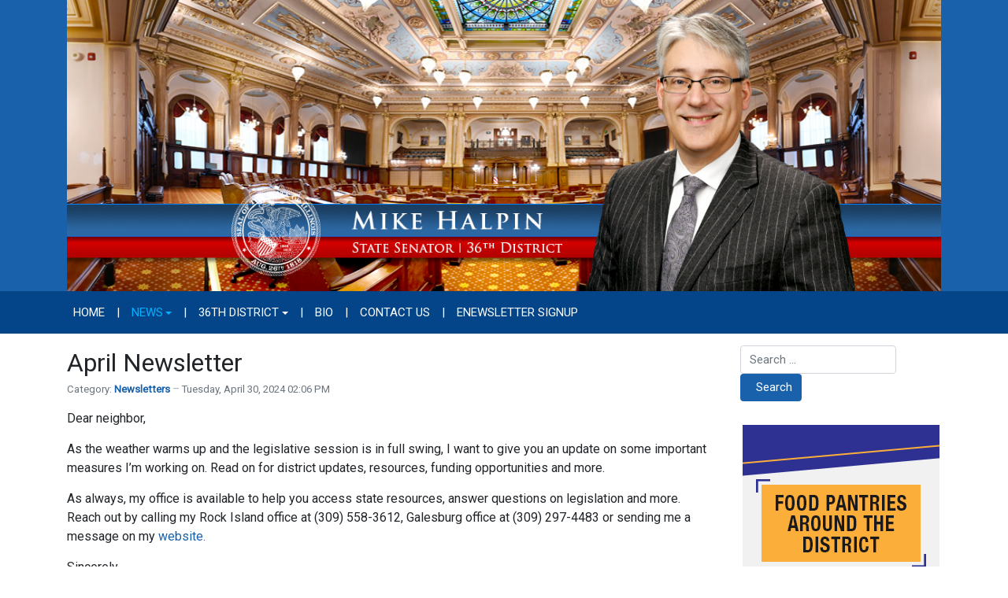

--- FILE ---
content_type: text/html; charset=utf-8
request_url: http://senatorhalpin.com/news/newsletters/73-april-newsletter
body_size: 10412
content:
<!DOCTYPE html>
<html xmlns="http://www.w3.org/1999/xhtml" class="j5" xml:lang="en-gb" lang="en-gb" dir="ltr">

<head>
  
  <meta charset="utf-8">
	<meta name="description" content="The official legislative site of Illinois State Senator Mike Halpin">
	<title>April Newsletter</title>
	<link href="/images/2023/ISDCLogo-favicon.png" rel="shortcut icon" type="image/vnd.microsoft.icon">
	<link href="http://senatorhalpin.com/component/finder/search?format=opensearch&amp;Itemid=101" rel="search" title="OpenSearch Illinois State Senator Mike Halpin" type="application/opensearchdescription+xml">
<link href="/plugins/system/t4/themes/base/vendors/font-awesome5/css/all.min.css?ea2ad4" rel="stylesheet">
	<link href="/plugins/system/t4/themes/base/vendors/font-awesome/css/font-awesome.min.css?ea2ad4" rel="stylesheet">
	<link href="/plugins/system/t4/themes/base/vendors/icomoon/css/icomoon.css?ea2ad4" rel="stylesheet">
	<link href="/media/vendor/awesomplete/css/awesomplete.css?1.1.7" rel="stylesheet">
	<link href="/media/vendor/joomla-custom-elements/css/joomla-alert.min.css?0.4.1" rel="stylesheet">
	<link href="/media/plg_system_jcepro/site/css/content.min.css?86aa0286b6232c4a5b58f892ce080277" rel="stylesheet">
	<link href="https://fonts.googleapis.com/css?family=Roboto%3A" rel="stylesheet">
	<link href="/media/com_rsform/css/front.min.css?ea2ad4" rel="stylesheet">
	<link href="/media/com_rsform/css/frameworks/legacy/legacy.css?ea2ad4" rel="stylesheet">
	<link href="/templates/t4_blank/css/template.css?a3faad184f3abed19116e64141a85693" rel="stylesheet">
	<link href="/media/t4/css/13-sub.css?9d786dc3bc2cb9b1ce46c69f80e17c92" rel="stylesheet">
	<link href="/templates/t4_blank/local/css/custom.css?fd3ae05b6a5cc3c4eb61a7d5d9754231" rel="stylesheet">
<script src="/media/vendor/jquery/js/jquery.min.js?3.7.1"></script>
	<script src="/media/legacy/js/jquery-noconflict.min.js?504da4"></script>
	<script src="/media/vendor/jquery-migrate/js/jquery-migrate.min.js?3.5.2"></script>
	<script src="/plugins/system/t4/themes/base/vendors/bootstrap/js/bootstrap.bundle.min.js?ea2ad4"></script>
	<script type="application/json" class="joomla-script-options new">{"joomla.jtext":{"MOD_FINDER_SEARCH_VALUE":"Search &hellip;","COM_FINDER_SEARCH_FORM_LIST_LABEL":"Search Results","JLIB_JS_AJAX_ERROR_OTHER":"An error has occurred while fetching the JSON data: HTTP %s status code.","JLIB_JS_AJAX_ERROR_PARSE":"A parse error has occurred while processing the following JSON data:<br><code style=\"color:inherit;white-space:pre-wrap;padding:0;margin:0;border:0;background:inherit;\">%s<\/code>","ERROR":"Error","MESSAGE":"Message","NOTICE":"Notice","WARNING":"Warning","JCLOSE":"Close","JOK":"OK","JOPEN":"Open"},"finder-search":{"url":"\/component\/finder\/?task=suggestions.suggest&format=json&tmpl=component&Itemid=101"},"system.paths":{"root":"","rootFull":"http:\/\/www.senatorhalpin.com\/","base":"","baseFull":"http:\/\/www.senatorhalpin.com\/"},"csrf.token":"2a84558af7510d9bf3edb844a4481f3c","system.keepalive":{"interval":300000,"uri":"\/component\/ajax\/?format=json"},"plg_system_schedulerunner":{"interval":300}}</script>
	<script src="/media/system/js/core.min.js?2cb912"></script>
	<script src="/media/vendor/awesomplete/js/awesomplete.min.js?1.1.7" defer></script>
	<script src="/media/com_finder/js/finder.min.js?755761" type="module"></script>
	<script src="/media/system/js/keepalive.min.js?08e025" type="module"></script>
	<script src="/media/system/js/messages.min.js?9a4811" type="module"></script>
	<script src="/media/vendor/bootstrap/js/dropdown.min.js?5.3.3" type="module"></script>
	<script src="/media/vendor/bootstrap/js/collapse.min.js?5.3.3" type="module"></script>
	<script src="/media/plg_system_schedulerunner/js/run-schedule.min.js?229d3b" type="module"></script>
	<script src="/templates/t4_blank/js/template.js"></script>
	<script src="/plugins/system/t4/themes/base/js/base.js?ea2ad4"></script>
	<script src="/media/com_rsform/js/script.min.js?ea2ad4"></script>
	<script src="/media/com_rsform/js/hashcash/sha256.min.js?ea2ad4"></script>
	<script src="/media/com_rsform/js/hashcash/hashcash.min.js?ea2ad4"></script>
	<script src="/plugins/system/t4/themes/base/js/megamenu.js"></script>
	<script type="application/ld+json">{"@context":"https://schema.org","@type":"BreadcrumbList","@id":"http://www.senatorhalpin.com/#/schema/BreadcrumbList/17","itemListElement":[{"@type":"ListItem","position":1,"name":"Home","item":"http://senatorhalpin.com/"},{"@type":"ListItem","position":2,"name":"News","item":"http://senatorhalpin.com/news"},{"@type":"ListItem","position":3,"name":"Newsletters","item":"http://senatorhalpin.com/news/newsletters"},{"@type":"ListItem","position":4,"name":"April Newsletter"}]}</script>
	<script type="application/ld+json">{"@context":"https://schema.org","@graph":[{"@type":"Organization","@id":"http://www.senatorhalpin.com/#/schema/Organization/base","name":"Illinois State Senator Mike Halpin","url":"http://www.senatorhalpin.com/"},{"@type":"WebSite","@id":"http://www.senatorhalpin.com/#/schema/WebSite/base","url":"http://www.senatorhalpin.com/","name":"Illinois State Senator Mike Halpin","publisher":{"@id":"http://www.senatorhalpin.com/#/schema/Organization/base"},"potentialAction":{"@type":"SearchAction","target":"http://senatorhalpin.com/component/finder/search?q={search_term_string}&amp;Itemid=101","query-input":"required name=search_term_string"}},{"@type":"WebPage","@id":"http://www.senatorhalpin.com/#/schema/WebPage/base","url":"http://senatorhalpin.com/news/newsletters/73-april-newsletter","name":"April Newsletter","description":"The official legislative site of Illinois State Senator Mike Halpin","isPartOf":{"@id":"http://www.senatorhalpin.com/#/schema/WebSite/base"},"about":{"@id":"http://www.senatorhalpin.com/#/schema/Organization/base"},"inLanguage":"en-GB","breadcrumb":{"@id":"http://www.senatorhalpin.com/#/schema/BreadcrumbList/17"}},{"@type":"Article","@id":"http://www.senatorhalpin.com/#/schema/com_content/article/73","name":"April Newsletter","headline":"April Newsletter","inLanguage":"en-GB","articleSection":"Newsletters","dateCreated":"2024-04-30T19:06:08+00:00","isPartOf":{"@id":"http://www.senatorhalpin.com/#/schema/WebPage/base"}}]}</script>
	<script>RSFormProUtils.addEvent(window, 'load', function(){
	RSFormPro.setHTML5Validation('5', false, {"parent":"","field":"rsform-error"}, 0);  
});</script>


  <meta name="viewport"  content="width=device-width, initial-scale=1, maximum-scale=1, user-scalable=yes"/>
  <style>
    @-webkit-viewport   { width: device-width; }
    @-moz-viewport      { width: device-width; }
    @-ms-viewport       { width: device-width; }
    @-o-viewport        { width: device-width; }
    @viewport           { width: device-width; }
  </style>
  <meta name="HandheldFriendly" content="true"/>
  <meta name="apple-mobile-web-app-capable" content="YES"/>
  <!-- //META FOR IOS & HANDHELD -->
  
</head>

<body class="site-default navigation-default theme-default layout-default nav-breakpoint-lg com_content view-article item-150" data-jver="5">
  
  
  <div class="t4-wrapper">
    <div class="t4-content">
      <div class="t4-content-inner">
        
<div id="t4-header" class="t4-section  t4-header  t4-palette-blue">
<div class="t4-section-inner container"><div class="navbar-brand logo-image">
    <a href="http://www.senatorhalpin.com/" title="Illinois State Senator Mike Halpin">
        	
          <img class="logo-img" width="1200" height="400" src="/images/2025/halpin-logo-2025.jpg" alt="Illinois State Senator Mike Halpin" />
    
    </a>
  </div>
</div>
</div>

<div id="t4-mainnav" class="t4-section  t4-mainnav  border-top border-bottom  t4-palette-menu">
<div class="t4-section-inner container"><div class="t4-navbar">
  
<nav class="navbar navbar-expand-lg">
<button class="navbar-toggler" type="button" data-toggle="collapse" data-target="#t4-megamenu-mainmenu" aria-controls="t4-megamenu-mainmenu" aria-expanded="false" aria-label="Toggle navigation" style="display: none;">
    <i class="fa fa-bars toggle-bars"></i>
</button>
	<div id="t4-megamenu-mainmenu" class="t4-megamenu collapse navbar-collapse slide animate" data-duration="400">

<ul class="nav navbar-nav level0"  itemscope="itemscope" itemtype="http://www.schema.org/SiteNavigationElement">
<li class="nav-item default" data-id="101" data-level="1"><a href="/" itemprop="url" class="nav-link"><span itemprop="name"><span class="menu-item-title">Home</span></span></a></li><li class="nav-item divider" data-id="185" data-level="1"><span class="separator  nav-link"  itemprop="name" >
	<span itemprop="name"><span class="menu-item-title">|</span></span>
	</span>
</li><li class="nav-item active dropdown parent" data-id="123" data-level="1"><a href="/news" itemprop="url" class="nav-link dropdown-toggle" role="button" aria-haspopup="true" aria-expanded="false" data-toggle=""><span itemprop="name"><span class="menu-item-title">News</span></span><i class="item-caret"></i></a><div class="dropdown-menu level1" data-bs-popper="static"><div class="dropdown-menu-inner"><ul><li class="nav-item" data-id="124" data-level="2"><a href="/news/press-releases" itemprop="url" class="dropdown-item"><span itemprop="name"><span class="menu-item-title">Press Releases</span></span></a></li><li class="nav-item current active" data-id="150" data-level="2"><a href="/news/newsletters" itemprop="url" class="dropdown-item" aria-current="page"><span itemprop="name"><span class="menu-item-title">Newsletters</span></span></a></li></ul></div></div></li><li class="nav-item divider" data-id="186" data-level="1"><span class="separator  nav-link"  itemprop="name" >
	<span itemprop="name"><span class="menu-item-title">|</span></span>
	</span>
</li><li class="nav-item dropdown parent" data-id="125" data-level="1"><a href="/36th-district" itemprop="url" class="nav-link dropdown-toggle" role="button" aria-haspopup="true" aria-expanded="false" data-toggle=""><span itemprop="name"><span class="menu-item-title">36th District</span></span><i class="item-caret"></i></a><div class="dropdown-menu level1" data-bs-popper="static"><div class="dropdown-menu-inner"><ul><li class="nav-item" data-id="238" data-level="2"><a href="/36th-district/food-pantries" itemprop="url" class="dropdown-item"><span itemprop="name"><span class="menu-item-title">Food Pantries</span></span></a></li></ul></div></div></li><li class="nav-item divider" data-id="187" data-level="1"><span class="separator  nav-link"  itemprop="name" >
	<span itemprop="name"><span class="menu-item-title">|</span></span>
	</span>
</li><li class="nav-item" data-id="126" data-level="1"><a href="/bio" itemprop="url" class="nav-link"><span itemprop="name"><span class="menu-item-title">Bio</span></span></a></li><li class="nav-item divider" data-id="188" data-level="1"><span class="separator  nav-link"  itemprop="name" >
	<span itemprop="name"><span class="menu-item-title">|</span></span>
	</span>
</li><li class="nav-item" data-id="127" data-level="1"><a href="/contact-us" itemprop="url" class="nav-link"><span itemprop="name"><span class="menu-item-title">Contact Us</span></span></a></li><li class="nav-item divider" data-id="189" data-level="1"><span class="separator  nav-link"  itemprop="name" >
	<span itemprop="name"><span class="menu-item-title">|</span></span>
	</span>
</li><li class="nav-item" data-id="149" data-level="1"><a href="/enewsletter-signup" itemprop="url" class="nav-link"><span itemprop="name"><span class="menu-item-title">eNewsletter Signup</span></span></a></li></ul></div>
</nav>

  
</div></div>
</div>

<div id="t4-main-body" class="t4-section  t4-main-body">
<div class="t4-section-inner container"><div class="t4-row row">
<div class="t4-col col-md">
<div id="system-message-container" aria-live="polite"></div>
<div class="com-content-article item-page" itemscope itemtype="https://schema.org/Article">
	<meta itemprop="inLanguage" content="en-GB">

	
	
		
		<div class="page-header">
					<h2 itemprop="headline">
				April Newsletter			</h2>
		
					
		
		
		
	</div>
	
	<div class="article-aside">

				<dl class="article-info text-muted">

	
		<dt class="article-info-term">
							Details					</dt>

		
		
					<dd class="category-name">
						Category: <a href="/news/newsletters" itemprop="genre">Newsletters</a>	</dd>		
		
					<dd class="published">
	<span class="fa fa-calendar" aria-hidden="true"></span>
	<time datetime="2024-04-30T14:06:08-05:00" itemprop="datePublished">
		Tuesday, April 30, 2024 02:06 PM	</time>
</dd>
		
	
			
		
			</dl>
		
						
	</div>

	
		
				
			
		
	
	<div itemprop="articleBody" class="article-body">
		<p class="MsoNormal"><span style="font-size: 16px;">Dear neighbor,</span></p>
<p class="MsoNormal"><span style="font-size: 16px;">As the weather warms up and the legislative session is in full swing, I want to give you an update on some important measures I’m working on. Read on for district updates, resources, funding opportunities and more.</span></p>
<p class="MsoNormal"><span style="font-size: 16px;">As always, my office is available to help you access state resources, answer questions on legislation and more. Reach out by calling my Rock Island office at (309) 558-3612, Galesburg office at (309) 297-4483 or sending me a message on my <a href="http://senatorhalpin.com/contact-us">website.</a></span></p>
<p><span style="font-size: 16px;">Sincerely,<br /> <img src="https://senatorhalpin.ilsenatedem.com/images/halpin-sig.png" alt="" width="215" height="92" /><br /> Mike Halpin<br /> State Senator | 36th District</span></p>
 <hr />
<h1 style="text-align: center;"><strong>Legislative updates</strong></h1>
<p align="center"><strong><img src="https://senatorhalpin.ilsenatedem.com//images/user_images/HalpinAprilnews.jpg" alt="" width="500" height="333" /></strong></p>
<h2 style="text-align: center;"><strong>Pushing to expand popular cover crops program</strong></h2>
<p><span style="font-size: 16px;">This Illinois Department of Agriculture’s Crop Insurance Rebate Initiative is offered to landowners with additional acres of cover crops that are not covered by other state and federal program incentives. Eligible applicants receive a premium discount, up to $5 per acre depending on the policy, on the following year's crop insurance for every cover crop acre enrolled and verified in the program. This cover crops program is extremely popular and good for the environment. It makes sense to expand a program that will keep our soil healthy for generations to come. <a href="http://senatorhalpin.com/news/press-releases/71-halpin-pushing-to-expand-popular-cover-crops-program">Read more here.</a></span></p>
<h2 style="text-align: center;"><strong>Securing funding to help with nursing shortage</strong></h2>
<p><span style="font-size: 16px;">I helped secure nearly $100,000 in funding heading to Carl Sandburg College to help increase the number of professional nurses in Illinois. If we want better health care access, we have to make strategic investments in the health care workforce. There is a pressing need for professional nurses in hospitals and medical centers across Western Illinois. That’s why it’s so critical we actually try to solve the issue, and not just sit on our hands. <a href="http://senatorhalpin.com/news/press-releases/69-halpin-helps-secure-funding-for-nursing-shortage">Read more here.</a></span></p>
<hr />
<h1 style="text-align: center;"><strong>In the district</strong></h1>
<h2 style="text-align: center;"><strong>Galesburg Touch-a-Truck event</strong></h2>
<p align="center"><img src="https://senatorhalpin.ilsenatedem.com//images/user_images/TouchaTruckgalesburg.jpg" alt="" width="500" height="419" /></p>
<p><span style="font-size: 16px;">Join Galesburg Parks &amp; Recreation for their annual Touch-a-Truck event on Wednesday, May 1 from 10-11:30 a.m. at the Lake Storey Pavilion Parking Lot. This event is free for individuals and families, and groups can <a href="https://app.amilia.com/store/en/city-of-galesburg-pr/shop/activities/5079348">pre-register here</a>.</span></p>
<h2 style="text-align: center;"><strong>Farm tour</strong></h2>
<p align="center"><strong><img src="https://senatorhalpin.ilsenatedem.com//images/user_images/Halpinfarmtour.jpg" alt="" width="500" height="667" /></strong></p>
<p><span style="font-size: 16px;">I recently toured Dwayne Anderson’s farm. Thank you to the Illinois Soybean Association for the invitation. Wishing all of our Illinois farmers a safe and successful planting season.</span></p>
<hr />
<h1 style="text-align: center;"><strong>Resources</strong></h1>
<h2 style="text-align: center;"><strong>Transit discounts available through the Benefit Access Program</strong></h2>
<p align="center"><img src="https://senatorhalpin.ilsenatedem.com//images/user_images/BenefitAccessProgram.jpg" alt="" width="500" height="240" /></p>
<p><span style="font-size: 16px;">Are you an Illinois resident age 65 or older, or age 16 or older and living with a permanent disability? If you meet income requirements, you may be eligible to receive a discount on your license plate or a free transit pass. These benefits are part of the Illinois Department on Aging Benefit Access Program, which you can learn more about and apply to by visiting the <a href="https://ilaging.illinois.gov/benefitsaccess.html">IDoA website</a> or calling 1-800-252-8966. If you use TTY, call 1-888-206-1327.</span></p>
<hr />
<h1 style="text-align: center;"><strong>Grants and funding opportunities</strong></h1>
<h2 style="text-align: center;"><strong>Preschool provider funding is available now</strong></h2>
<p align="center"><strong><img src="https://senatorhalpin.ilsenatedem.com//images/user_images/PreschoolFunding.jpg" alt="" width="500" height="281" /></strong></p>
<p><span style="font-size: 16px;">Illinois has a plan to make this the best state in the nation to raise a family, and that starts with making sure all children can attend a high-quality preschool. The Illinois State Board of Education is making this possible by offering an additional $75 million to help existing preschools grow and get new programs up and running.</span></p>
<p><span style="font-size: 16px;">School districts, child care centers and community-based organizations located in <a href="https://www.isbe.net/Pages/ECBG-Preschool-Deserts.aspx">preschool deserts</a> should apply for funding by <strong>May 16</strong>. More information is available on the <a href="https://www.isbe.net/preschool">ISBE website</a>.</span></p>
<h2 style="text-align: center;"><strong>Apply for homelessness prevention workforce funding</strong></h2>
<p><span style="font-size: 16px;">Homeless-service agencies and workforce development organizations can now apply for funding to serve as community partners in the Home Illinois Workforce Pilot Program. Grant funding will be used to bolster efforts to connect people experiencing homelessness to employment and job training opportunities. Eligible entities can apply now through <strong>May 3</strong> for grants up to $2 million. To apply, visit the <a href="https://dceo.illinois.gov/aboutdceo/grantopportunities/0513-2729.html">DCEO website</a>.</span></p>
<h2 style="text-align: center;"><strong>Nearly $100 million available for EV charging infrastructure</strong></h2>
<p align="center"><img src="https://senatorhalpin.ilsenatedem.com//images/user_images/ElectricVehicleChargingGrant.jpg" alt="" width="500" height="281" /></p>
<p><span style="font-size: 16px;">Apply now for funding to boost the availability of public electric vehicle charging infrastructure! Businesses, nonprofits, public agencies and local governments – especially in unserved or underserved areas – can apply for a grant to cover eligible costs associated with new level 2 and level 3 charging stations. Find more information and apply by <strong>May 10</strong> on the <a href="https://epa.illinois.gov/topics/air-quality/driving-a-cleaner-illinois.html">Illinois EPA website</a>.</span></p>
<p><span style="font-size: 16px;">Another opportunity for funding is available through the National Electric Vehicle Infrastructure Program. The Illinois Department of Transportation is providing $50 million for the construction of 46 charging stations across the state to ensure charging infrastructure along Illinois interstates remains reliable and accessible for years to come. Find more information about the NEVI grant program and apply by <strong>May 7</strong> on the <a href="https://idot.illinois.gov/transportation-system/environment/drive-electric.html">IDOT website</a>.</span></p>	</div>

	
	
	
		
	
		</div>
</div>
<div class="t4-col sidebar-r col-sm col-md-3">
<div class="t4-module module " id="Mod121"><div class="module-inner"><div class="module-ct">
<form class="mod-finder js-finder-searchform form-search" action="/component/finder/search?Itemid=101" method="get" role="search">
    <label for="mod-finder-searchword121" class="visually-hidden finder">Search</label><div class="mod-finder__search input-group"><input type="text" name="q" id="mod-finder-searchword121" class="js-finder-search-query form-control" value="" placeholder="Search &hellip;"><button class="btn btn-primary" type="submit"><span class="icon-search icon-white" aria-hidden="true"></span> Search</button></div>
            <input type="hidden" name="Itemid" value="101"></form>
</div></div></div><div class="t4-module modulebasic flush " id="Mod123"><div class="module-inner"><div class="module-ct">

<div class="custom"  >
	<p><a href="/36th-district/food-pantries"><img src="/images/2025/Food-Pantries-Button.jpg" alt="Food Pantries" width="250" height="250" style="display: block; margin-left: auto; margin-right: auto;" /></a></p></div>
</div></div></div><div class="t4-module module " id="Mod91"><div class="module-inner"><div class="module-ct"><div class="rsform">
	<form method="post"  id="userForm" action="http://senatorhalpin.com/news/newsletters/73-april-newsletter"><fieldset class="formFieldset">
		<legend>eNewsletter Signup</legend>
		
		<!-- Do not remove this ID, it is used to identify the page so that the pagination script can work correctly -->
	<ol class="formContainer" id="rsform_5_page_0">
		<li class="rsform-block rsform-block-firstname">
			<div class="formCaption2">First Name<strong class="formRequired">(*)</strong></div>
			<div class="formBody"><input type="text" value="" size="20" maxlength="60" name="form[firstName]" id="firstName" class="rsform-input-box" aria-required="true" /><span class="formClr"><span id="component52" class="formNoError">Invalid Input</span></span></div>
			<div class="formDescription"></div>
		</li>
		<li class="rsform-block rsform-block-lastname">
			<div class="formCaption2">Last Name<strong class="formRequired">(*)</strong></div>
			<div class="formBody"><input type="text" value="" size="20" maxlength="60" name="form[lastName]" id="lastName" class="rsform-input-box" aria-required="true" /><span class="formClr"><span id="component53" class="formNoError">Invalid Input</span></span></div>
			<div class="formDescription"></div>
		</li>
		<li class="rsform-block rsform-block-email">
			<div class="formCaption2">Your Email<strong class="formRequired">(*)</strong></div>
			<div class="formBody"><input type="text" value="" size="20" name="form[email]" id="email" class="rsform-input-box" aria-required="true" /><span class="formClr"><span id="component55" class="formNoError">Please let us know your email address.</span></span></div>
			<div class="formDescription"></div>
		</li>
		<li class="rsform-block rsform-block-cellphone">
			<div class="formCaption2">Cell Phone</div>
			<div class="formBody"><input type="text" value="" size="20" name="form[cellphone]" id="cellphone" class="rsform-input-box" /><span class="formClr"><span id="component62" class="formNoError">Invalid Input</span></span></div>
			<div class="formDescription"></div>
		</li>
		<li class="rsform-block rsform-block-optinsms">
			<div class="formCaption2"></div>
			<div class="formBody"><fieldset class="rsfp-fieldset"><legend class="rsfp-visually-hidden"></legend><input type="checkbox"  name="form[OptInSms][]" value="1" id="OptInSms0" class="rsform-checkbox" /><label id="OptInSms0-lbl" for="OptInSms0">Yes, I want to receive text alerts from Sen. Halpin.</label></fieldset><span class="formClr"><span id="component63" class="formNoError">Invalid Input</span></span></div>
			<div class="formDescription"></div>
<div class="formDescription"></div>
<div>&nbsp;</div>
<div><p><em>By selecting the “Opt-in Checkbox” and then clicking "Submit" you agree to (<a href="https://ascendantapp.com/sms-terms-of-use-for-members/" target="_blank" rel="noopener">Terms Of Use</a>) | (<a href="https://ascendantapp.com/sms-privacy-policy/" target="_blank" rel="noopener">Privacy Policy</a>) and to receive texts from Senator Halpin at your mobile number. Message and data rates may apply. Message frequency varies.<br /></em></p></div>
<div class="rsform-block rsform-block-captcha rsform-type-hashcash">

				<div class="formControls">
					<div class="formBody">
						<button type="button" id="CAPTCHA" data-rsfp-hashcash data-hashcash-level="4" data-hashcash-text="9eafad0ed82d4c35d5ee6f7efda4691b" data-hashcash-name="form[CAPTCHA]"><svg class="hashcash__pending hashcash" xmlns="http://www.w3.org/2000/svg" viewBox="0 0 52 52"><circle class="hashcash__circle" cx="26" cy="26" r="25" fill="none"/><path class="hashcash__check" fill="none" d="M14.1 27.2l7.1 7.2 16.7-16.8"/></svg><span class="hashcash__text">I am not a robot</span></button>
						<span class="formValidation"><span id="component67" class="formNoError">Invalid Input</span></span>
						<p class="formDescription"></p>
					</div>
				</div>
			</div>
		</li>
		<li class="rsform-block rsform-block-send">
			<div class="formCaption2"></div>
			<div class="formBody"><button type="submit" name="form[Send]" id="Send" class="rsform-submit-button" >Send</button><span class="formClr"></span></div>
			<div class="formDescription"></div>
		</li>
		<input type="hidden" name="form[note]" id="note" value="halpin-all" />
	</ol>
</fieldset><input type="hidden" name="form[formId]" value="5"/><input type="hidden" name="2a84558af7510d9bf3edb844a4481f3c" value="1"></form></div></div></div></div><div class="t4-module module " id="Mod96"><div class="module-inner"><h3 class="module-title "><span>Office Info</span></h3><div class="module-ct">

<div class="custom"  >
	<p><strong>Rock Island Office</strong>:<br />County Office Building<br />1504 3rd Ave., 2nd Floor<br />Rock Island, IL 61201 <br />(309) 558-3612<br />(309) 297-4483 (Text)</p>
<p><strong>Galesburg Office</strong>:<br />117 E. Main St.<br />Suite 103<br />Galesburg, IL 61401<br />(309) 297-4483</p>
<p><strong>Springfield Office</strong>:<br />Stratton Office Building<br />401 S. Spring St.<br />Section C, Office J<br />Springfield, IL 62706<br />(217) 782-4307</p></div>
</div></div></div>
</div>
</div></div>
</div>

<div id="t4-breadcrumbs" class="t4-section  t4-breadcrumbs  t4-palette-menu">
<div class="t4-section-inner container"><nav role="navigation" aria-label="Breadcrumbs">
	<ol itemscope itemtype="https://schema.org/BreadcrumbList" class="mod-breadcrumbs breadcrumb">
					<li>You are here: &#160;</li>
		
						
				<li itemprop="itemListElement" itemscope itemtype="https://schema.org/ListItem" class="mod-breadcrumbs__item breadcrumb-item">
					<a itemprop="item" href="/" class="pathway"><span itemprop="name">Home</span></a>											<span class="divider"></span>
										<meta itemprop="position" content="1">
				</li>

							
				<li itemprop="itemListElement" itemscope itemtype="https://schema.org/ListItem" class="mod-breadcrumbs__item breadcrumb-item">
					<a itemprop="item" href="/news" class="pathway"><span itemprop="name">News</span></a>											<span class="divider"></span>
										<meta itemprop="position" content="2">
				</li>

							
				<li itemprop="itemListElement" itemscope itemtype="https://schema.org/ListItem" class="mod-breadcrumbs__item breadcrumb-item">
					<a itemprop="item" href="/news/newsletters" class="pathway"><span itemprop="name">Newsletters</span></a>											<span class="divider"></span>
										<meta itemprop="position" content="3">
				</li>

							
				<li aria-current="page" itemprop="itemListElement" itemscope itemtype="https://schema.org/ListItem" class="mod-breadcrumbs__item breadcrumb-item active">
					<span itemprop="item"><span itemprop="name">April Newsletter</span></span>					<meta itemprop="position" content="4">
				</li>
				</ol>
    </nav>
</div>
</div>



<a href='javascript:' id='back-to-top'><i class='fa fa-chevron-up'></i></a>
      </div>
    </div>
  </div>
  
</body>
</html>


--- FILE ---
content_type: text/css
request_url: http://senatorhalpin.com/templates/t4_blank/css/template.css?a3faad184f3abed19116e64141a85693
body_size: 80255
content:
@charset "UTF-8";
/**
 *------------------------------------------------------------------------------
 * @package       T4 Framework - Free Template for Joomla!
 *------------------------------------------------------------------------------
 * @copyright     Copyright (C) 2004-2021 JoomlArt.com. All Rights Reserved.
 * @license       GNU General Public License version 2 or later; see LICENSE.txt
 * @authors       JoomlArt
 *------------------------------------------------------------------------------
 */
/**
 *------------------------------------------------------------------------------
 * @package       T4_Blank - Free Template for Joomla!
 *------------------------------------------------------------------------------
 * @copyright     Copyright (C) 2004-2019 JoomlArt.com. All Rights Reserved.
 * @license       GNU General Public License version 2 or later; see LICENSE.txt
 * @authors       JoomlArt
 *------------------------------------------------------------------------------
**/
*,
*::before,
*::after {
  -webkit-box-sizing: border-box;
          box-sizing: border-box;
}

html {
  font-family: sans-serif;
  line-height: 1.15;
  -webkit-text-size-adjust: 100%;
  -webkit-tap-highlight-color: rgba(0, 0, 0, 0);
}

article, aside, figcaption, figure, footer, header, hgroup, main, nav, section {
  display: block;
}

body {
  margin: 0;
  font-family: Roboto, -apple-system, BlinkMacSystemFont, "Segoe UI", Roboto, "Helvetica Neue", Arial, sans-serif, "Apple Color Emoji", "Segoe UI Emoji", "Segoe UI Symbol";
  font-size: 1rem;
  font-weight: 400;
  line-height: 1.5;
  color: var(--body-text-color);
  text-align: left;
  background-color: var(--body-bg-color);
}

[tabindex="-1"]:focus {
  outline: 0 !important;
}

hr {
  -webkit-box-sizing: content-box;
          box-sizing: content-box;
  height: 0;
  overflow: visible;
}

h1, h2, h3, h4, h5, h6 {
  margin-top: 0;
  margin-bottom: 0.5rem;
}

p {
  margin-top: 0;
  margin-bottom: 1rem;
}

abbr[title],
abbr[data-original-title] {
  text-decoration: underline;
  -webkit-text-decoration: underline dotted;
          text-decoration: underline dotted;
  cursor: help;
  border-bottom: 0;
  -webkit-text-decoration-skip-ink: none;
          text-decoration-skip-ink: none;
}

address {
  margin-bottom: 1rem;
  font-style: normal;
  line-height: inherit;
}

ol,
ul,
dl {
  margin-top: 0;
  margin-bottom: 1rem;
}

ol ol,
ul ul,
ol ul,
ul ol {
  margin-bottom: 0;
}

dt {
  font-weight: 600;
}

dd {
  margin-bottom: 0.5rem;
  margin-left: 0;
}

blockquote {
  margin: 0 0 1rem;
}

b,
strong {
  font-weight: bolder;
}

small {
  font-size: 80%;
}

sub,
sup {
  position: relative;
  font-size: 75%;
  line-height: 0;
  vertical-align: baseline;
}

sub {
  bottom: -0.25em;
}

sup {
  top: -0.5em;
}

a {
  color: #007bff;
  text-decoration: none;
  background-color: transparent;
}
a:hover {
  color: #0056b3;
  text-decoration: underline;
}

a:not([href]):not([tabindex]) {
  color: inherit;
  text-decoration: none;
}
a:not([href]):not([tabindex]):hover, a:not([href]):not([tabindex]):focus {
  color: inherit;
  text-decoration: none;
}
a:not([href]):not([tabindex]):focus {
  outline: 0;
}

pre,
code,
kbd,
samp {
  font-family: "SFMono-Regular", Menlo, Monaco, Consolas, "Liberation Mono", "Courier New", monospace;
  font-size: 1em;
}

pre {
  margin-top: 0;
  margin-bottom: 1rem;
  overflow: auto;
}

figure {
  margin: 0 0 1rem;
}

img {
  vertical-align: middle;
  border-style: none;
}

svg {
  overflow: hidden;
  vertical-align: middle;
}

table {
  border-collapse: collapse;
}

caption {
  padding-top: 0.75rem;
  padding-bottom: 0.75rem;
  color: #6c757d;
  text-align: left;
  caption-side: bottom;
}

th {
  text-align: inherit;
}

label {
  display: inline-block;
  margin-bottom: 0.5rem;
}

button {
  border-radius: 0;
}

button:focus {
  outline: 1px dotted;
  outline: 5px auto -webkit-focus-ring-color;
}

input,
button,
select,
optgroup,
textarea {
  margin: 0;
  font-family: inherit;
  font-size: inherit;
  line-height: inherit;
}

button,
input {
  overflow: visible;
}

button,
select {
  text-transform: none;
}

select {
  word-wrap: normal;
}

button,
[type=button],
[type=reset],
[type=submit] {
  -webkit-appearance: button;
}

button:not(:disabled),
[type=button]:not(:disabled),
[type=reset]:not(:disabled),
[type=submit]:not(:disabled) {
  cursor: pointer;
}

button::-moz-focus-inner,
[type=button]::-moz-focus-inner,
[type=reset]::-moz-focus-inner,
[type=submit]::-moz-focus-inner {
  padding: 0;
  border-style: none;
}

input[type=radio],
input[type=checkbox] {
  -webkit-box-sizing: border-box;
          box-sizing: border-box;
  padding: 0;
}

input[type=date],
input[type=time],
input[type=datetime-local],
input[type=month] {
  -webkit-appearance: listbox;
}

textarea {
  overflow: auto;
  resize: vertical;
}

fieldset {
  min-width: 0;
  padding: 0;
  margin: 0;
  border: 0;
}

legend {
  display: block;
  width: 100%;
  max-width: 100%;
  padding: 0;
  margin-bottom: 0.5rem;
  font-size: 1.5rem;
  line-height: inherit;
  color: inherit;
  white-space: normal;
}

progress {
  vertical-align: baseline;
}

[type=number]::-webkit-inner-spin-button,
[type=number]::-webkit-outer-spin-button {
  height: auto;
}

[type=search] {
  outline-offset: -2px;
  -webkit-appearance: none;
}

[type=search]::-webkit-search-decoration {
  -webkit-appearance: none;
}

::-webkit-file-upload-button {
  font: inherit;
  -webkit-appearance: button;
}

output {
  display: inline-block;
}

summary {
  display: list-item;
  cursor: pointer;
}

template {
  display: none;
}

[hidden] {
  display: none !important;
}

h1, h2, h3, h4, h5, h6,
.h1, .h2, .h3, .h4, .h5, .h6 {
  margin-bottom: 0.5rem;
  font-family: inherit;
  font-weight: 500;
  line-height: 1.2;
  color: inherit;
}

h1, .h1 {
  font-size: 2.5rem;
}

h2, .h2 {
  font-size: 2rem;
}

h3, .h3 {
  font-size: 1.75rem;
}

h4, .h4 {
  font-size: 1.5rem;
}

h5, .h5 {
  font-size: 1.25rem;
}

h6, .h6 {
  font-size: 1rem;
}

.lead {
  font-size: 1.25rem;
  font-weight: 300;
}

.display-1 {
  font-size: 6rem;
  font-weight: 300;
  line-height: 1.2;
}

.display-2 {
  font-size: 5.5rem;
  font-weight: 300;
  line-height: 1.2;
}

.display-3 {
  font-size: 4.5rem;
  font-weight: 300;
  line-height: 1.2;
}

.display-4 {
  font-size: 3.5rem;
  font-weight: 300;
  line-height: 1.2;
}

hr {
  margin-top: 1rem;
  margin-bottom: 1rem;
  border: 0;
  border-top: 1px solid rgba(0, 0, 0, 0.1);
}

small,
.small,
#search-results .search-pagination .search-pages-counter,
#search-results .result-url {
  font-size: 0.725rem;
  font-weight: 400;
}

mark,
.mark {
  padding: 0.2em;
  background-color: #fcf8e3;
}

.list-unstyled {
  padding-left: 0;
  list-style: none;
}

.list-inline {
  padding-left: 0;
  list-style: none;
}

.list-inline-item {
  display: inline-block;
}
.list-inline-item:not(:last-child) {
  margin-right: 5px;
}

.initialism {
  font-size: 90%;
  text-transform: uppercase;
}

.blockquote {
  margin-bottom: 1rem;
  font-size: 1.25rem;
}

.blockquote-footer {
  display: block;
  font-size: 80%;
  color: #6c757d;
}
.blockquote-footer::before {
  content: "— ";
}

.img-fluid {
  max-width: 100%;
  height: auto;
}

.img-thumbnail {
  padding: 0.25rem;
  background-color: var(--body-bg-color);
  border: 1px solid #ddd;
  border-radius: 0.25rem;
  max-width: 100%;
  height: auto;
}

.figure {
  display: inline-block;
}

.figure-img {
  margin-bottom: 0.5rem;
  line-height: 1;
}

.figure-caption {
  font-size: 90%;
  color: #6c757d;
}

code {
  font-size: 90%;
  color: #bd4147;
  word-break: break-word;
}
a > code {
  color: inherit;
}

kbd {
  padding: 0.2rem 0.4rem;
  font-size: 87.5%;
  color: #fff;
  background-color: #212529;
  border-radius: 0.2rem;
}
kbd kbd {
  padding: 0;
  font-size: 100%;
  font-weight: 700;
}

pre {
  display: block;
  font-size: 90%;
  color: #212529;
}
pre code {
  font-size: inherit;
  color: inherit;
  word-break: normal;
}

.pre-scrollable {
  max-height: 340px;
  overflow-y: scroll;
}

.container {
  width: 100%;
  padding-right: 15px;
  padding-left: 15px;
  margin-right: auto;
  margin-left: auto;
}
@media (min-width: 576px) {
  .container {
    max-width: 540px;
  }
}
@media (min-width: 768px) {
  .container {
    max-width: 720px;
  }
}
@media (min-width: 992px) {
  .container {
    max-width: 960px;
  }
}
@media (min-width: 1200px) {
  .container {
    max-width: 1140px;
  }
}

.container-fluid {
  width: 100%;
  padding-right: 15px;
  padding-left: 15px;
  margin-right: auto;
  margin-left: auto;
}

.row {
  display: -webkit-box;
  display: -ms-flexbox;
  display: flex;
  -ms-flex-wrap: wrap;
      flex-wrap: wrap;
  margin-right: -15px;
  margin-left: -15px;
}

.no-gutters {
  margin-right: 0;
  margin-left: 0;
}
.no-gutters > .col,
.no-gutters > [class*=col-] {
  padding-right: 0;
  padding-left: 0;
}

.col-xl,
.col-xl-auto, .col-xl-12, .col-xl-11, .col-xl-10, .col-xl-9, .col-xl-8, .col-xl-7, .col-xl-6, .col-xl-5, .col-xl-4, .col-xl-3, .col-xl-2, .col-xl-1, .col-lg,
.col-lg-auto, .col-lg-12, .col-lg-11, .col-lg-10, .col-lg-9, .col-lg-8, .col-lg-7, .col-lg-6, .col-lg-5, .col-lg-4, .col-lg-3, .col-lg-2, .col-lg-1, .col-md,
.col-md-auto, .col-md-12, .col-md-11, .col-md-10, .col-md-9, .col-md-8, .col-md-7, .col-md-6, .col-md-5, .col-md-4, .col-md-3, .col-md-2, .col-md-1, .col-sm,
.col-sm-auto, .col-sm-12, .col-sm-11, .col-sm-10, .col-sm-9, .col-sm-8, .col-sm-7, .col-sm-6, .col-sm-5, .col-sm-4, .col-sm-3, .col-sm-2, .col-sm-1, .col,
.col-auto, .col-12, .col-11, .col-10, .col-9, .col-8, .col-7, .col-6, .col-5, .col-4, .col-3, .col-2, .col-1 {
  position: relative;
  width: 100%;
  padding-right: 15px;
  padding-left: 15px;
}

.col {
  -ms-flex-preferred-size: 0;
      flex-basis: 0;
  -webkit-box-flex: 1;
      -ms-flex-positive: 1;
          flex-grow: 1;
  max-width: 100%;
}

.col-auto {
  -webkit-box-flex: 0;
      -ms-flex: 0 0 auto;
          flex: 0 0 auto;
  width: auto;
  max-width: 100%;
}

.col-1 {
  -webkit-box-flex: 0;
      -ms-flex: 0 0 8.3333333333%;
          flex: 0 0 8.3333333333%;
  max-width: 8.3333333333%;
}

.col-2 {
  -webkit-box-flex: 0;
      -ms-flex: 0 0 16.6666666667%;
          flex: 0 0 16.6666666667%;
  max-width: 16.6666666667%;
}

.col-3 {
  -webkit-box-flex: 0;
      -ms-flex: 0 0 25%;
          flex: 0 0 25%;
  max-width: 25%;
}

.col-4 {
  -webkit-box-flex: 0;
      -ms-flex: 0 0 33.3333333333%;
          flex: 0 0 33.3333333333%;
  max-width: 33.3333333333%;
}

.col-5 {
  -webkit-box-flex: 0;
      -ms-flex: 0 0 41.6666666667%;
          flex: 0 0 41.6666666667%;
  max-width: 41.6666666667%;
}

.col-6 {
  -webkit-box-flex: 0;
      -ms-flex: 0 0 50%;
          flex: 0 0 50%;
  max-width: 50%;
}

.col-7 {
  -webkit-box-flex: 0;
      -ms-flex: 0 0 58.3333333333%;
          flex: 0 0 58.3333333333%;
  max-width: 58.3333333333%;
}

.col-8 {
  -webkit-box-flex: 0;
      -ms-flex: 0 0 66.6666666667%;
          flex: 0 0 66.6666666667%;
  max-width: 66.6666666667%;
}

.col-9 {
  -webkit-box-flex: 0;
      -ms-flex: 0 0 75%;
          flex: 0 0 75%;
  max-width: 75%;
}

.col-10 {
  -webkit-box-flex: 0;
      -ms-flex: 0 0 83.3333333333%;
          flex: 0 0 83.3333333333%;
  max-width: 83.3333333333%;
}

.col-11 {
  -webkit-box-flex: 0;
      -ms-flex: 0 0 91.6666666667%;
          flex: 0 0 91.6666666667%;
  max-width: 91.6666666667%;
}

.col-12 {
  -webkit-box-flex: 0;
      -ms-flex: 0 0 100%;
          flex: 0 0 100%;
  max-width: 100%;
}

.order-first {
  -webkit-box-ordinal-group: 0;
      -ms-flex-order: -1;
          order: -1;
}

.order-last {
  -webkit-box-ordinal-group: 14;
      -ms-flex-order: 13;
          order: 13;
}

.order-0 {
  -webkit-box-ordinal-group: 1;
      -ms-flex-order: 0;
          order: 0;
}

.order-1 {
  -webkit-box-ordinal-group: 2;
      -ms-flex-order: 1;
          order: 1;
}

.order-2 {
  -webkit-box-ordinal-group: 3;
      -ms-flex-order: 2;
          order: 2;
}

.order-3 {
  -webkit-box-ordinal-group: 4;
      -ms-flex-order: 3;
          order: 3;
}

.order-4 {
  -webkit-box-ordinal-group: 5;
      -ms-flex-order: 4;
          order: 4;
}

.order-5 {
  -webkit-box-ordinal-group: 6;
      -ms-flex-order: 5;
          order: 5;
}

.order-6 {
  -webkit-box-ordinal-group: 7;
      -ms-flex-order: 6;
          order: 6;
}

.order-7 {
  -webkit-box-ordinal-group: 8;
      -ms-flex-order: 7;
          order: 7;
}

.order-8 {
  -webkit-box-ordinal-group: 9;
      -ms-flex-order: 8;
          order: 8;
}

.order-9 {
  -webkit-box-ordinal-group: 10;
      -ms-flex-order: 9;
          order: 9;
}

.order-10 {
  -webkit-box-ordinal-group: 11;
      -ms-flex-order: 10;
          order: 10;
}

.order-11 {
  -webkit-box-ordinal-group: 12;
      -ms-flex-order: 11;
          order: 11;
}

.order-12 {
  -webkit-box-ordinal-group: 13;
      -ms-flex-order: 12;
          order: 12;
}

.offset-1 {
  margin-left: 8.3333333333%;
}

.offset-2 {
  margin-left: 16.6666666667%;
}

.offset-3 {
  margin-left: 25%;
}

.offset-4 {
  margin-left: 33.3333333333%;
}

.offset-5 {
  margin-left: 41.6666666667%;
}

.offset-6 {
  margin-left: 50%;
}

.offset-7 {
  margin-left: 58.3333333333%;
}

.offset-8 {
  margin-left: 66.6666666667%;
}

.offset-9 {
  margin-left: 75%;
}

.offset-10 {
  margin-left: 83.3333333333%;
}

.offset-11 {
  margin-left: 91.6666666667%;
}

@media (min-width: 576px) {
  .col-sm {
    -ms-flex-preferred-size: 0;
        flex-basis: 0;
    -webkit-box-flex: 1;
        -ms-flex-positive: 1;
            flex-grow: 1;
    max-width: 100%;
  }

  .col-sm-auto {
    -webkit-box-flex: 0;
        -ms-flex: 0 0 auto;
            flex: 0 0 auto;
    width: auto;
    max-width: 100%;
  }

  .col-sm-1 {
    -webkit-box-flex: 0;
        -ms-flex: 0 0 8.3333333333%;
            flex: 0 0 8.3333333333%;
    max-width: 8.3333333333%;
  }

  .col-sm-2 {
    -webkit-box-flex: 0;
        -ms-flex: 0 0 16.6666666667%;
            flex: 0 0 16.6666666667%;
    max-width: 16.6666666667%;
  }

  .col-sm-3 {
    -webkit-box-flex: 0;
        -ms-flex: 0 0 25%;
            flex: 0 0 25%;
    max-width: 25%;
  }

  .col-sm-4 {
    -webkit-box-flex: 0;
        -ms-flex: 0 0 33.3333333333%;
            flex: 0 0 33.3333333333%;
    max-width: 33.3333333333%;
  }

  .col-sm-5 {
    -webkit-box-flex: 0;
        -ms-flex: 0 0 41.6666666667%;
            flex: 0 0 41.6666666667%;
    max-width: 41.6666666667%;
  }

  .col-sm-6 {
    -webkit-box-flex: 0;
        -ms-flex: 0 0 50%;
            flex: 0 0 50%;
    max-width: 50%;
  }

  .col-sm-7 {
    -webkit-box-flex: 0;
        -ms-flex: 0 0 58.3333333333%;
            flex: 0 0 58.3333333333%;
    max-width: 58.3333333333%;
  }

  .col-sm-8 {
    -webkit-box-flex: 0;
        -ms-flex: 0 0 66.6666666667%;
            flex: 0 0 66.6666666667%;
    max-width: 66.6666666667%;
  }

  .col-sm-9 {
    -webkit-box-flex: 0;
        -ms-flex: 0 0 75%;
            flex: 0 0 75%;
    max-width: 75%;
  }

  .col-sm-10 {
    -webkit-box-flex: 0;
        -ms-flex: 0 0 83.3333333333%;
            flex: 0 0 83.3333333333%;
    max-width: 83.3333333333%;
  }

  .col-sm-11 {
    -webkit-box-flex: 0;
        -ms-flex: 0 0 91.6666666667%;
            flex: 0 0 91.6666666667%;
    max-width: 91.6666666667%;
  }

  .col-sm-12 {
    -webkit-box-flex: 0;
        -ms-flex: 0 0 100%;
            flex: 0 0 100%;
    max-width: 100%;
  }

  .order-sm-first {
    -webkit-box-ordinal-group: 0;
        -ms-flex-order: -1;
            order: -1;
  }

  .order-sm-last {
    -webkit-box-ordinal-group: 14;
        -ms-flex-order: 13;
            order: 13;
  }

  .order-sm-0 {
    -webkit-box-ordinal-group: 1;
        -ms-flex-order: 0;
            order: 0;
  }

  .order-sm-1 {
    -webkit-box-ordinal-group: 2;
        -ms-flex-order: 1;
            order: 1;
  }

  .order-sm-2 {
    -webkit-box-ordinal-group: 3;
        -ms-flex-order: 2;
            order: 2;
  }

  .order-sm-3 {
    -webkit-box-ordinal-group: 4;
        -ms-flex-order: 3;
            order: 3;
  }

  .order-sm-4 {
    -webkit-box-ordinal-group: 5;
        -ms-flex-order: 4;
            order: 4;
  }

  .order-sm-5 {
    -webkit-box-ordinal-group: 6;
        -ms-flex-order: 5;
            order: 5;
  }

  .order-sm-6 {
    -webkit-box-ordinal-group: 7;
        -ms-flex-order: 6;
            order: 6;
  }

  .order-sm-7 {
    -webkit-box-ordinal-group: 8;
        -ms-flex-order: 7;
            order: 7;
  }

  .order-sm-8 {
    -webkit-box-ordinal-group: 9;
        -ms-flex-order: 8;
            order: 8;
  }

  .order-sm-9 {
    -webkit-box-ordinal-group: 10;
        -ms-flex-order: 9;
            order: 9;
  }

  .order-sm-10 {
    -webkit-box-ordinal-group: 11;
        -ms-flex-order: 10;
            order: 10;
  }

  .order-sm-11 {
    -webkit-box-ordinal-group: 12;
        -ms-flex-order: 11;
            order: 11;
  }

  .order-sm-12 {
    -webkit-box-ordinal-group: 13;
        -ms-flex-order: 12;
            order: 12;
  }

  .offset-sm-0 {
    margin-left: 0;
  }

  .offset-sm-1 {
    margin-left: 8.3333333333%;
  }

  .offset-sm-2 {
    margin-left: 16.6666666667%;
  }

  .offset-sm-3 {
    margin-left: 25%;
  }

  .offset-sm-4 {
    margin-left: 33.3333333333%;
  }

  .offset-sm-5 {
    margin-left: 41.6666666667%;
  }

  .offset-sm-6 {
    margin-left: 50%;
  }

  .offset-sm-7 {
    margin-left: 58.3333333333%;
  }

  .offset-sm-8 {
    margin-left: 66.6666666667%;
  }

  .offset-sm-9 {
    margin-left: 75%;
  }

  .offset-sm-10 {
    margin-left: 83.3333333333%;
  }

  .offset-sm-11 {
    margin-left: 91.6666666667%;
  }
}
@media (min-width: 768px) {
  .col-md {
    -ms-flex-preferred-size: 0;
        flex-basis: 0;
    -webkit-box-flex: 1;
        -ms-flex-positive: 1;
            flex-grow: 1;
    max-width: 100%;
  }

  .col-md-auto {
    -webkit-box-flex: 0;
        -ms-flex: 0 0 auto;
            flex: 0 0 auto;
    width: auto;
    max-width: 100%;
  }

  .col-md-1 {
    -webkit-box-flex: 0;
        -ms-flex: 0 0 8.3333333333%;
            flex: 0 0 8.3333333333%;
    max-width: 8.3333333333%;
  }

  .col-md-2 {
    -webkit-box-flex: 0;
        -ms-flex: 0 0 16.6666666667%;
            flex: 0 0 16.6666666667%;
    max-width: 16.6666666667%;
  }

  .col-md-3 {
    -webkit-box-flex: 0;
        -ms-flex: 0 0 25%;
            flex: 0 0 25%;
    max-width: 25%;
  }

  .col-md-4 {
    -webkit-box-flex: 0;
        -ms-flex: 0 0 33.3333333333%;
            flex: 0 0 33.3333333333%;
    max-width: 33.3333333333%;
  }

  .col-md-5 {
    -webkit-box-flex: 0;
        -ms-flex: 0 0 41.6666666667%;
            flex: 0 0 41.6666666667%;
    max-width: 41.6666666667%;
  }

  .col-md-6 {
    -webkit-box-flex: 0;
        -ms-flex: 0 0 50%;
            flex: 0 0 50%;
    max-width: 50%;
  }

  .col-md-7 {
    -webkit-box-flex: 0;
        -ms-flex: 0 0 58.3333333333%;
            flex: 0 0 58.3333333333%;
    max-width: 58.3333333333%;
  }

  .col-md-8 {
    -webkit-box-flex: 0;
        -ms-flex: 0 0 66.6666666667%;
            flex: 0 0 66.6666666667%;
    max-width: 66.6666666667%;
  }

  .col-md-9 {
    -webkit-box-flex: 0;
        -ms-flex: 0 0 75%;
            flex: 0 0 75%;
    max-width: 75%;
  }

  .col-md-10 {
    -webkit-box-flex: 0;
        -ms-flex: 0 0 83.3333333333%;
            flex: 0 0 83.3333333333%;
    max-width: 83.3333333333%;
  }

  .col-md-11 {
    -webkit-box-flex: 0;
        -ms-flex: 0 0 91.6666666667%;
            flex: 0 0 91.6666666667%;
    max-width: 91.6666666667%;
  }

  .col-md-12 {
    -webkit-box-flex: 0;
        -ms-flex: 0 0 100%;
            flex: 0 0 100%;
    max-width: 100%;
  }

  .order-md-first {
    -webkit-box-ordinal-group: 0;
        -ms-flex-order: -1;
            order: -1;
  }

  .order-md-last {
    -webkit-box-ordinal-group: 14;
        -ms-flex-order: 13;
            order: 13;
  }

  .order-md-0 {
    -webkit-box-ordinal-group: 1;
        -ms-flex-order: 0;
            order: 0;
  }

  .order-md-1 {
    -webkit-box-ordinal-group: 2;
        -ms-flex-order: 1;
            order: 1;
  }

  .order-md-2 {
    -webkit-box-ordinal-group: 3;
        -ms-flex-order: 2;
            order: 2;
  }

  .order-md-3 {
    -webkit-box-ordinal-group: 4;
        -ms-flex-order: 3;
            order: 3;
  }

  .order-md-4 {
    -webkit-box-ordinal-group: 5;
        -ms-flex-order: 4;
            order: 4;
  }

  .order-md-5 {
    -webkit-box-ordinal-group: 6;
        -ms-flex-order: 5;
            order: 5;
  }

  .order-md-6 {
    -webkit-box-ordinal-group: 7;
        -ms-flex-order: 6;
            order: 6;
  }

  .order-md-7 {
    -webkit-box-ordinal-group: 8;
        -ms-flex-order: 7;
            order: 7;
  }

  .order-md-8 {
    -webkit-box-ordinal-group: 9;
        -ms-flex-order: 8;
            order: 8;
  }

  .order-md-9 {
    -webkit-box-ordinal-group: 10;
        -ms-flex-order: 9;
            order: 9;
  }

  .order-md-10 {
    -webkit-box-ordinal-group: 11;
        -ms-flex-order: 10;
            order: 10;
  }

  .order-md-11 {
    -webkit-box-ordinal-group: 12;
        -ms-flex-order: 11;
            order: 11;
  }

  .order-md-12 {
    -webkit-box-ordinal-group: 13;
        -ms-flex-order: 12;
            order: 12;
  }

  .offset-md-0 {
    margin-left: 0;
  }

  .offset-md-1 {
    margin-left: 8.3333333333%;
  }

  .offset-md-2 {
    margin-left: 16.6666666667%;
  }

  .offset-md-3 {
    margin-left: 25%;
  }

  .offset-md-4 {
    margin-left: 33.3333333333%;
  }

  .offset-md-5 {
    margin-left: 41.6666666667%;
  }

  .offset-md-6 {
    margin-left: 50%;
  }

  .offset-md-7 {
    margin-left: 58.3333333333%;
  }

  .offset-md-8 {
    margin-left: 66.6666666667%;
  }

  .offset-md-9 {
    margin-left: 75%;
  }

  .offset-md-10 {
    margin-left: 83.3333333333%;
  }

  .offset-md-11 {
    margin-left: 91.6666666667%;
  }
}
@media (min-width: 992px) {
  .col-lg {
    -ms-flex-preferred-size: 0;
        flex-basis: 0;
    -webkit-box-flex: 1;
        -ms-flex-positive: 1;
            flex-grow: 1;
    max-width: 100%;
  }

  .col-lg-auto {
    -webkit-box-flex: 0;
        -ms-flex: 0 0 auto;
            flex: 0 0 auto;
    width: auto;
    max-width: 100%;
  }

  .col-lg-1 {
    -webkit-box-flex: 0;
        -ms-flex: 0 0 8.3333333333%;
            flex: 0 0 8.3333333333%;
    max-width: 8.3333333333%;
  }

  .col-lg-2 {
    -webkit-box-flex: 0;
        -ms-flex: 0 0 16.6666666667%;
            flex: 0 0 16.6666666667%;
    max-width: 16.6666666667%;
  }

  .col-lg-3 {
    -webkit-box-flex: 0;
        -ms-flex: 0 0 25%;
            flex: 0 0 25%;
    max-width: 25%;
  }

  .col-lg-4 {
    -webkit-box-flex: 0;
        -ms-flex: 0 0 33.3333333333%;
            flex: 0 0 33.3333333333%;
    max-width: 33.3333333333%;
  }

  .col-lg-5 {
    -webkit-box-flex: 0;
        -ms-flex: 0 0 41.6666666667%;
            flex: 0 0 41.6666666667%;
    max-width: 41.6666666667%;
  }

  .col-lg-6 {
    -webkit-box-flex: 0;
        -ms-flex: 0 0 50%;
            flex: 0 0 50%;
    max-width: 50%;
  }

  .col-lg-7 {
    -webkit-box-flex: 0;
        -ms-flex: 0 0 58.3333333333%;
            flex: 0 0 58.3333333333%;
    max-width: 58.3333333333%;
  }

  .col-lg-8 {
    -webkit-box-flex: 0;
        -ms-flex: 0 0 66.6666666667%;
            flex: 0 0 66.6666666667%;
    max-width: 66.6666666667%;
  }

  .col-lg-9 {
    -webkit-box-flex: 0;
        -ms-flex: 0 0 75%;
            flex: 0 0 75%;
    max-width: 75%;
  }

  .col-lg-10 {
    -webkit-box-flex: 0;
        -ms-flex: 0 0 83.3333333333%;
            flex: 0 0 83.3333333333%;
    max-width: 83.3333333333%;
  }

  .col-lg-11 {
    -webkit-box-flex: 0;
        -ms-flex: 0 0 91.6666666667%;
            flex: 0 0 91.6666666667%;
    max-width: 91.6666666667%;
  }

  .col-lg-12 {
    -webkit-box-flex: 0;
        -ms-flex: 0 0 100%;
            flex: 0 0 100%;
    max-width: 100%;
  }

  .order-lg-first {
    -webkit-box-ordinal-group: 0;
        -ms-flex-order: -1;
            order: -1;
  }

  .order-lg-last {
    -webkit-box-ordinal-group: 14;
        -ms-flex-order: 13;
            order: 13;
  }

  .order-lg-0 {
    -webkit-box-ordinal-group: 1;
        -ms-flex-order: 0;
            order: 0;
  }

  .order-lg-1 {
    -webkit-box-ordinal-group: 2;
        -ms-flex-order: 1;
            order: 1;
  }

  .order-lg-2 {
    -webkit-box-ordinal-group: 3;
        -ms-flex-order: 2;
            order: 2;
  }

  .order-lg-3 {
    -webkit-box-ordinal-group: 4;
        -ms-flex-order: 3;
            order: 3;
  }

  .order-lg-4 {
    -webkit-box-ordinal-group: 5;
        -ms-flex-order: 4;
            order: 4;
  }

  .order-lg-5 {
    -webkit-box-ordinal-group: 6;
        -ms-flex-order: 5;
            order: 5;
  }

  .order-lg-6 {
    -webkit-box-ordinal-group: 7;
        -ms-flex-order: 6;
            order: 6;
  }

  .order-lg-7 {
    -webkit-box-ordinal-group: 8;
        -ms-flex-order: 7;
            order: 7;
  }

  .order-lg-8 {
    -webkit-box-ordinal-group: 9;
        -ms-flex-order: 8;
            order: 8;
  }

  .order-lg-9 {
    -webkit-box-ordinal-group: 10;
        -ms-flex-order: 9;
            order: 9;
  }

  .order-lg-10 {
    -webkit-box-ordinal-group: 11;
        -ms-flex-order: 10;
            order: 10;
  }

  .order-lg-11 {
    -webkit-box-ordinal-group: 12;
        -ms-flex-order: 11;
            order: 11;
  }

  .order-lg-12 {
    -webkit-box-ordinal-group: 13;
        -ms-flex-order: 12;
            order: 12;
  }

  .offset-lg-0 {
    margin-left: 0;
  }

  .offset-lg-1 {
    margin-left: 8.3333333333%;
  }

  .offset-lg-2 {
    margin-left: 16.6666666667%;
  }

  .offset-lg-3 {
    margin-left: 25%;
  }

  .offset-lg-4 {
    margin-left: 33.3333333333%;
  }

  .offset-lg-5 {
    margin-left: 41.6666666667%;
  }

  .offset-lg-6 {
    margin-left: 50%;
  }

  .offset-lg-7 {
    margin-left: 58.3333333333%;
  }

  .offset-lg-8 {
    margin-left: 66.6666666667%;
  }

  .offset-lg-9 {
    margin-left: 75%;
  }

  .offset-lg-10 {
    margin-left: 83.3333333333%;
  }

  .offset-lg-11 {
    margin-left: 91.6666666667%;
  }
}
@media (min-width: 1200px) {
  .col-xl {
    -ms-flex-preferred-size: 0;
        flex-basis: 0;
    -webkit-box-flex: 1;
        -ms-flex-positive: 1;
            flex-grow: 1;
    max-width: 100%;
  }

  .col-xl-auto {
    -webkit-box-flex: 0;
        -ms-flex: 0 0 auto;
            flex: 0 0 auto;
    width: auto;
    max-width: 100%;
  }

  .col-xl-1 {
    -webkit-box-flex: 0;
        -ms-flex: 0 0 8.3333333333%;
            flex: 0 0 8.3333333333%;
    max-width: 8.3333333333%;
  }

  .col-xl-2 {
    -webkit-box-flex: 0;
        -ms-flex: 0 0 16.6666666667%;
            flex: 0 0 16.6666666667%;
    max-width: 16.6666666667%;
  }

  .col-xl-3 {
    -webkit-box-flex: 0;
        -ms-flex: 0 0 25%;
            flex: 0 0 25%;
    max-width: 25%;
  }

  .col-xl-4 {
    -webkit-box-flex: 0;
        -ms-flex: 0 0 33.3333333333%;
            flex: 0 0 33.3333333333%;
    max-width: 33.3333333333%;
  }

  .col-xl-5 {
    -webkit-box-flex: 0;
        -ms-flex: 0 0 41.6666666667%;
            flex: 0 0 41.6666666667%;
    max-width: 41.6666666667%;
  }

  .col-xl-6 {
    -webkit-box-flex: 0;
        -ms-flex: 0 0 50%;
            flex: 0 0 50%;
    max-width: 50%;
  }

  .col-xl-7 {
    -webkit-box-flex: 0;
        -ms-flex: 0 0 58.3333333333%;
            flex: 0 0 58.3333333333%;
    max-width: 58.3333333333%;
  }

  .col-xl-8 {
    -webkit-box-flex: 0;
        -ms-flex: 0 0 66.6666666667%;
            flex: 0 0 66.6666666667%;
    max-width: 66.6666666667%;
  }

  .col-xl-9 {
    -webkit-box-flex: 0;
        -ms-flex: 0 0 75%;
            flex: 0 0 75%;
    max-width: 75%;
  }

  .col-xl-10 {
    -webkit-box-flex: 0;
        -ms-flex: 0 0 83.3333333333%;
            flex: 0 0 83.3333333333%;
    max-width: 83.3333333333%;
  }

  .col-xl-11 {
    -webkit-box-flex: 0;
        -ms-flex: 0 0 91.6666666667%;
            flex: 0 0 91.6666666667%;
    max-width: 91.6666666667%;
  }

  .col-xl-12 {
    -webkit-box-flex: 0;
        -ms-flex: 0 0 100%;
            flex: 0 0 100%;
    max-width: 100%;
  }

  .order-xl-first {
    -webkit-box-ordinal-group: 0;
        -ms-flex-order: -1;
            order: -1;
  }

  .order-xl-last {
    -webkit-box-ordinal-group: 14;
        -ms-flex-order: 13;
            order: 13;
  }

  .order-xl-0 {
    -webkit-box-ordinal-group: 1;
        -ms-flex-order: 0;
            order: 0;
  }

  .order-xl-1 {
    -webkit-box-ordinal-group: 2;
        -ms-flex-order: 1;
            order: 1;
  }

  .order-xl-2 {
    -webkit-box-ordinal-group: 3;
        -ms-flex-order: 2;
            order: 2;
  }

  .order-xl-3 {
    -webkit-box-ordinal-group: 4;
        -ms-flex-order: 3;
            order: 3;
  }

  .order-xl-4 {
    -webkit-box-ordinal-group: 5;
        -ms-flex-order: 4;
            order: 4;
  }

  .order-xl-5 {
    -webkit-box-ordinal-group: 6;
        -ms-flex-order: 5;
            order: 5;
  }

  .order-xl-6 {
    -webkit-box-ordinal-group: 7;
        -ms-flex-order: 6;
            order: 6;
  }

  .order-xl-7 {
    -webkit-box-ordinal-group: 8;
        -ms-flex-order: 7;
            order: 7;
  }

  .order-xl-8 {
    -webkit-box-ordinal-group: 9;
        -ms-flex-order: 8;
            order: 8;
  }

  .order-xl-9 {
    -webkit-box-ordinal-group: 10;
        -ms-flex-order: 9;
            order: 9;
  }

  .order-xl-10 {
    -webkit-box-ordinal-group: 11;
        -ms-flex-order: 10;
            order: 10;
  }

  .order-xl-11 {
    -webkit-box-ordinal-group: 12;
        -ms-flex-order: 11;
            order: 11;
  }

  .order-xl-12 {
    -webkit-box-ordinal-group: 13;
        -ms-flex-order: 12;
            order: 12;
  }

  .offset-xl-0 {
    margin-left: 0;
  }

  .offset-xl-1 {
    margin-left: 8.3333333333%;
  }

  .offset-xl-2 {
    margin-left: 16.6666666667%;
  }

  .offset-xl-3 {
    margin-left: 25%;
  }

  .offset-xl-4 {
    margin-left: 33.3333333333%;
  }

  .offset-xl-5 {
    margin-left: 41.6666666667%;
  }

  .offset-xl-6 {
    margin-left: 50%;
  }

  .offset-xl-7 {
    margin-left: 58.3333333333%;
  }

  .offset-xl-8 {
    margin-left: 66.6666666667%;
  }

  .offset-xl-9 {
    margin-left: 75%;
  }

  .offset-xl-10 {
    margin-left: 83.3333333333%;
  }

  .offset-xl-11 {
    margin-left: 91.6666666667%;
  }
}
.table {
  width: 100%;
  margin-bottom: 1rem;
  color: #212529;
  background-color: transparent;
}
.table th,
.table td {
  padding: 0.75rem;
  vertical-align: top;
  border-top: 1px solid #e9ecef;
}
.table thead th {
  vertical-align: bottom;
  border-bottom: 2px solid #e9ecef;
}
.table tbody + tbody {
  border-top: 2px solid #e9ecef;
}

.table-sm th,
.table-sm td {
  padding: 0.3rem;
}

.table-bordered {
  border: 1px solid #e9ecef;
}
.table-bordered th,
.table-bordered td {
  border: 1px solid #e9ecef;
}
.table-bordered thead th,
.table-bordered thead td {
  border-bottom-width: 2px;
}

.table-borderless th,
.table-borderless td,
.table-borderless thead th,
.table-borderless tbody + tbody {
  border: 0;
}

.table-striped tbody tr:nth-of-type(odd) {
  background-color: rgba(0, 0, 0, 0.04);
}

.table-hover tbody tr:hover {
  color: #212529;
  background-color: rgba(255, 152, 0, 0.08);
}

.table-primary,
.table-primary > th,
.table-primary > td {
  background-color: #c1e2fc;
}
.table-primary th,
.table-primary td,
.table-primary thead th,
.table-primary tbody + tbody {
  border-color: #8cc8f9;
}

.table-hover .table-primary:hover {
  background-color: #a9d7fb;
}
.table-hover .table-primary:hover > td,
.table-hover .table-primary:hover > th {
  background-color: #a9d7fb;
}

.table-secondary,
.table-secondary > th,
.table-secondary > td {
  background-color: #d6d8db;
}
.table-secondary th,
.table-secondary td,
.table-secondary thead th,
.table-secondary tbody + tbody {
  border-color: #b3b7bb;
}

.table-hover .table-secondary:hover {
  background-color: #c8cbcf;
}
.table-hover .table-secondary:hover > td,
.table-hover .table-secondary:hover > th {
  background-color: #c8cbcf;
}

.table-success,
.table-success > th,
.table-success > td {
  background-color: #cde9ce;
}
.table-success th,
.table-success td,
.table-success thead th,
.table-success tbody + tbody {
  border-color: #a2d5a4;
}

.table-hover .table-success:hover {
  background-color: #bbe1bd;
}
.table-hover .table-success:hover > td,
.table-hover .table-success:hover > th {
  background-color: #bbe1bd;
}

.table-info,
.table-info > th,
.table-info > td {
  background-color: #b8ecf3;
}
.table-info th,
.table-info td,
.table-info thead th,
.table-info tbody + tbody {
  border-color: #7adce9;
}

.table-hover .table-info:hover {
  background-color: #a2e6ef;
}
.table-hover .table-info:hover > td,
.table-hover .table-info:hover > th {
  background-color: #a2e6ef;
}

.table-warning,
.table-warning > th,
.table-warning > td {
  background-color: #fef4c6;
}
.table-warning th,
.table-warning td,
.table-warning thead th,
.table-warning tbody + tbody {
  border-color: #feeb96;
}

.table-hover .table-warning:hover {
  background-color: #feefad;
}
.table-hover .table-warning:hover > td,
.table-hover .table-warning:hover > th {
  background-color: #feefad;
}

.table-danger,
.table-danger > th,
.table-danger > td {
  background-color: #fccac7;
}
.table-danger th,
.table-danger td,
.table-danger thead th,
.table-danger tbody + tbody {
  border-color: #f99d96;
}

.table-hover .table-danger:hover {
  background-color: #fbb3af;
}
.table-hover .table-danger:hover > td,
.table-hover .table-danger:hover > th {
  background-color: #fbb3af;
}

.table-light,
.table-light > th,
.table-light > td {
  background-color: #f9fafb;
}
.table-light th,
.table-light td,
.table-light thead th,
.table-light tbody + tbody {
  border-color: #f4f5f7;
}

.table-hover .table-light:hover {
  background-color: #eaedf1;
}
.table-hover .table-light:hover > td,
.table-hover .table-light:hover > th {
  background-color: #eaedf1;
}

.table-dark,
.table-dark > th,
.table-dark > td {
  background-color: #c6c8ca;
}
.table-dark th,
.table-dark td,
.table-dark thead th,
.table-dark tbody + tbody {
  border-color: #95999c;
}

.table-hover .table-dark:hover {
  background-color: #b9bbbe;
}
.table-hover .table-dark:hover > td,
.table-hover .table-dark:hover > th {
  background-color: #b9bbbe;
}

.table-white,
.table-white > th,
.table-white > td {
  background-color: white;
}
.table-white th,
.table-white td,
.table-white thead th,
.table-white tbody + tbody {
  border-color: white;
}

.table-hover .table-white:hover {
  background-color: #f2f2f2;
}
.table-hover .table-white:hover > td,
.table-hover .table-white:hover > th {
  background-color: #f2f2f2;
}

.table-black,
.table-black > th,
.table-black > td {
  background-color: #b8b8b8;
}
.table-black th,
.table-black td,
.table-black thead th,
.table-black tbody + tbody {
  border-color: #7a7a7a;
}

.table-hover .table-black:hover {
  background-color: #ababab;
}
.table-hover .table-black:hover > td,
.table-hover .table-black:hover > th {
  background-color: #ababab;
}

.table-active,
.table-active > th,
.table-active > td {
  background-color: rgba(255, 152, 0, 0.08);
}

.table-hover .table-active:hover {
  background-color: rgba(230, 137, 0, 0.08);
}
.table-hover .table-active:hover > td,
.table-hover .table-active:hover > th {
  background-color: rgba(230, 137, 0, 0.08);
}

.table .thead-dark th {
  color: var(--body-bg-color);
  background-color: #212529;
  border-color: #32383e;
}
.table .thead-light th {
  color: #495057;
  background-color: #e9ecef;
  border-color: #e9ecef;
}

.table-dark {
  color: var(--body-bg-color);
  background-color: #212529;
}
.table-dark th,
.table-dark td,
.table-dark thead th {
  border-color: #32383e;
}
.table-dark.table-bordered {
  border: 0;
}
.table-dark.table-striped tbody tr:nth-of-type(odd) {
  background-color: rgba(255, 255, 255, 0.05);
}
.table-dark.table-hover tbody tr:hover {
  color: #fff;
  background-color: rgba(255, 255, 255, 0.075);
}

@media (max-width: 575.98px) {
  .table-responsive-sm {
    display: block;
    width: 100%;
    overflow-x: auto;
    -webkit-overflow-scrolling: touch;
  }
  .table-responsive-sm > .table-bordered {
    border: 0;
  }
}
@media (max-width: 767.98px) {
  .table-responsive-md {
    display: block;
    width: 100%;
    overflow-x: auto;
    -webkit-overflow-scrolling: touch;
  }
  .table-responsive-md > .table-bordered {
    border: 0;
  }
}
@media (max-width: 991.98px) {
  .table-responsive-lg {
    display: block;
    width: 100%;
    overflow-x: auto;
    -webkit-overflow-scrolling: touch;
  }
  .table-responsive-lg > .table-bordered {
    border: 0;
  }
}
@media (max-width: 1199.98px) {
  .table-responsive-xl {
    display: block;
    width: 100%;
    overflow-x: auto;
    -webkit-overflow-scrolling: touch;
  }
  .table-responsive-xl > .table-bordered {
    border: 0;
  }
}
.table-responsive {
  display: block;
  width: 100%;
  overflow-x: auto;
  -webkit-overflow-scrolling: touch;
}
.table-responsive > .table-bordered {
  border: 0;
}

.form-control, .inputbox {
  display: block;
  width: 100%;
  height: calc(2.25rem + 2px);
  padding: 0.375rem 0.75rem;
  font-size: 1rem;
  font-weight: 400;
  line-height: 1.5;
  color: #495057;
  background-color: #fff;
  background-clip: padding-box;
  border: 1px solid #ced4da;
  border-radius: 0.25rem;
  -webkit-transition: border-color 0.15s ease-in-out, -webkit-box-shadow 0.15s ease-in-out;
  transition: border-color 0.15s ease-in-out, -webkit-box-shadow 0.15s ease-in-out;
  transition: border-color 0.15s ease-in-out, box-shadow 0.15s ease-in-out;
  transition: border-color 0.15s ease-in-out, box-shadow 0.15s ease-in-out, -webkit-box-shadow 0.15s ease-in-out;
}
@media (prefers-reduced-motion: reduce) {
  .form-control, .inputbox {
    -webkit-transition: none;
    transition: none;
  }
}
.form-control::-ms-expand, .inputbox::-ms-expand {
  background-color: transparent;
  border: 0;
}
.form-control:focus, .inputbox:focus {
  color: #495057;
  background-color: #fff;
  border-color: #9acffa;
  outline: 0;
  -webkit-box-shadow: 0 0 0 0.2rem rgba(0, 123, 255, 0.25);
          box-shadow: 0 0 0 0.2rem rgba(0, 123, 255, 0.25);
}
.form-control::-webkit-input-placeholder, .inputbox::-webkit-input-placeholder {
  color: #6c757d;
  opacity: 1;
}
.form-control::-moz-placeholder, .inputbox::-moz-placeholder {
  color: #6c757d;
  opacity: 1;
}
.form-control:-ms-input-placeholder, .inputbox:-ms-input-placeholder {
  color: #6c757d;
  opacity: 1;
}
.form-control::-ms-input-placeholder, .inputbox::-ms-input-placeholder {
  color: #6c757d;
  opacity: 1;
}
.form-control::placeholder, .inputbox::placeholder {
  color: #6c757d;
  opacity: 1;
}
.form-control:disabled, .inputbox:disabled, .form-control[readonly], [readonly].inputbox {
  background-color: #e9ecef;
  opacity: 1;
}

select.form-control:focus::-ms-value, select.inputbox:focus::-ms-value {
  color: #495057;
  background-color: #fff;
}

.form-control-file,
.form-control-range {
  display: block;
  width: 100%;
}

.col-form-label {
  padding-top: calc(0.375rem + 1px);
  padding-bottom: calc(0.375rem + 1px);
  margin-bottom: 0;
  font-size: inherit;
  line-height: 1.5;
}

.col-form-label-lg {
  padding-top: calc(0.5rem + 1px);
  padding-bottom: calc(0.5rem + 1px);
  font-size: 1.25rem;
  line-height: 1.5;
}

.col-form-label-sm {
  padding-top: calc(0.25rem + 1px);
  padding-bottom: calc(0.25rem + 1px);
  font-size: 0.875rem;
  line-height: 1.5;
}

.form-control-plaintext {
  display: block;
  width: 100%;
  padding-top: 0.375rem;
  padding-bottom: 0.375rem;
  margin-bottom: 0;
  line-height: 1.5;
  color: #212529;
  background-color: transparent;
  border: solid transparent;
  border-width: 1px 0;
}
.form-control-plaintext.form-control-sm, .form-control-plaintext.form-control-lg {
  padding-right: 0;
  padding-left: 0;
}

.form-control-sm {
  height: calc(1.5em + 0.5rem + 2px);
  padding: 0.25rem 0.5rem;
  font-size: 0.875rem;
  line-height: 1.5;
  border-radius: 0.2rem;
}

.form-control-lg {
  height: calc(1.5em + 1rem + 2px);
  padding: 0.5rem 1rem;
  font-size: 1.25rem;
  line-height: 1.5;
  border-radius: 0.3rem;
}

select.form-control[size], select[size].inputbox, select.form-control[multiple], select[multiple].inputbox {
  height: auto;
}

textarea.form-control, textarea.inputbox {
  height: auto;
}

.form-group, .control-group {
  margin-bottom: 1rem;
}

.form-text {
  display: block;
  margin-top: 0.25rem;
}

.form-row {
  display: -webkit-box;
  display: -ms-flexbox;
  display: flex;
  -ms-flex-wrap: wrap;
      flex-wrap: wrap;
  margin-right: -5px;
  margin-left: -5px;
}
.form-row > .col,
.form-row > [class*=col-] {
  padding-right: 5px;
  padding-left: 5px;
}

.form-check, .radio,
.checkbox {
  position: relative;
  display: block;
  padding-left: 1.25rem;
}

.form-check-input, .contact .email-copy > input[type=checkbox] {
  position: absolute;
  margin-top: 0.3rem;
  margin-left: -1.25rem;
}
.form-check-input:disabled ~ .form-check-label, .contact .email-copy > input[type=checkbox]:disabled ~ .form-check-label {
  color: #6c757d;
}

.form-check-label {
  margin-bottom: 0;
}

.form-check-inline, label.radio,
label.checkbox {
  display: -webkit-inline-box;
  display: -ms-inline-flexbox;
  display: inline-flex;
  -webkit-box-align: center;
      -ms-flex-align: center;
          align-items: center;
  padding-left: 0;
  margin-right: 0.75rem;
}
.form-check-inline .form-check-input, .form-check-inline .contact .email-copy > input[type=checkbox], .contact .form-check-inline .email-copy > input[type=checkbox], label.radio .form-check-input, label.radio .contact .email-copy > input[type=checkbox], .contact label.radio .email-copy > input[type=checkbox],
label.checkbox .form-check-input,
label.checkbox .contact .email-copy > input[type=checkbox],
.contact label.checkbox .email-copy > input[type=checkbox] {
  position: static;
  margin-top: 0;
  margin-right: 0.3125rem;
  margin-left: 0;
}

.valid-feedback {
  display: none;
  width: 100%;
  margin-top: 0.25rem;
  font-size: 80%;
  color: #28a745;
}

.valid-tooltip {
  position: absolute;
  top: 100%;
  z-index: 5;
  display: none;
  max-width: 100%;
  padding: 0.25rem 0.5rem;
  margin-top: 0.1rem;
  font-size: 0.875rem;
  line-height: 1.5;
  color: #fff;
  background-color: rgba(40, 167, 69, 0.9);
  border-radius: 0.25rem;
}

.was-validated .form-control:valid, .was-validated .inputbox:valid, .form-control.is-valid, .is-valid.inputbox {
  border-color: #28a745;
  padding-right: 2.25rem;
  background-image: url("data:image/svg+xml,%3csvg xmlns='http://www.w3.org/2000/svg' viewBox='0 0 8 8'%3e%3cpath fill='%2328a745' d='M2.3 6.73L.6 4.53c-.4-1.04.46-1.4 1.1-.8l1.1 1.4 3.4-3.8c.6-.63 1.6-.27 1.2.7l-4 4.6c-.43.5-.8.4-1.1.1z'/%3e%3c/svg%3e");
  background-repeat: no-repeat;
  background-position: center right calc(0.375em + 0.1875rem);
  background-size: calc(0.75em + 0.375rem) calc(0.75em + 0.375rem);
}
.was-validated .form-control:valid:focus, .was-validated .inputbox:valid:focus, .form-control.is-valid:focus, .is-valid.inputbox:focus {
  border-color: #28a745;
  -webkit-box-shadow: 0 0 0 0.2rem rgba(40, 167, 69, 0.25);
          box-shadow: 0 0 0 0.2rem rgba(40, 167, 69, 0.25);
}
.was-validated .form-control:valid ~ .valid-feedback, .was-validated .inputbox:valid ~ .valid-feedback,
.was-validated .form-control:valid ~ .valid-tooltip,
.was-validated .inputbox:valid ~ .valid-tooltip, .form-control.is-valid ~ .valid-feedback, .is-valid.inputbox ~ .valid-feedback,
.form-control.is-valid ~ .valid-tooltip,
.is-valid.inputbox ~ .valid-tooltip {
  display: block;
}

.was-validated textarea.form-control:valid, .was-validated textarea.inputbox:valid, textarea.form-control.is-valid, textarea.is-valid.inputbox {
  padding-right: 2.25rem;
  background-position: top calc(0.375em + 0.1875rem) right calc(0.375em + 0.1875rem);
}

.was-validated .custom-select:valid, .custom-select.is-valid {
  border-color: #28a745;
  padding-right: calc((1em + 0.75rem) * 3 / 4 + 1.75rem);
  background: url("data:image/svg+xml,%3csvg xmlns='http://www.w3.org/2000/svg' viewBox='0 0 4 5'%3e%3cpath fill='%23343a40' d='M2 0L0 2h4zm0 5L0 3h4z'/%3e%3c/svg%3e") no-repeat right 0.75rem center/8px 10px, url("data:image/svg+xml,%3csvg xmlns='http://www.w3.org/2000/svg' viewBox='0 0 8 8'%3e%3cpath fill='%2328a745' d='M2.3 6.73L.6 4.53c-.4-1.04.46-1.4 1.1-.8l1.1 1.4 3.4-3.8c.6-.63 1.6-.27 1.2.7l-4 4.6c-.43.5-.8.4-1.1.1z'/%3e%3c/svg%3e") #fff no-repeat center right 1.75rem/calc(0.75em + 0.375rem) calc(0.75em + 0.375rem);
}
.was-validated .custom-select:valid:focus, .custom-select.is-valid:focus {
  border-color: #28a745;
  -webkit-box-shadow: 0 0 0 0.2rem rgba(40, 167, 69, 0.25);
          box-shadow: 0 0 0 0.2rem rgba(40, 167, 69, 0.25);
}
.was-validated .custom-select:valid ~ .valid-feedback,
.was-validated .custom-select:valid ~ .valid-tooltip, .custom-select.is-valid ~ .valid-feedback,
.custom-select.is-valid ~ .valid-tooltip {
  display: block;
}

.was-validated .form-control-file:valid ~ .valid-feedback,
.was-validated .form-control-file:valid ~ .valid-tooltip, .form-control-file.is-valid ~ .valid-feedback,
.form-control-file.is-valid ~ .valid-tooltip {
  display: block;
}

.was-validated .form-check-input:valid ~ .form-check-label, .was-validated .contact .email-copy > input[type=checkbox]:valid ~ .form-check-label, .contact .was-validated .email-copy > input[type=checkbox]:valid ~ .form-check-label, .form-check-input.is-valid ~ .form-check-label, .contact .email-copy > input.is-valid[type=checkbox] ~ .form-check-label {
  color: #28a745;
}
.was-validated .form-check-input:valid ~ .valid-feedback, .was-validated .contact .email-copy > input[type=checkbox]:valid ~ .valid-feedback, .contact .was-validated .email-copy > input[type=checkbox]:valid ~ .valid-feedback,
.was-validated .form-check-input:valid ~ .valid-tooltip,
.was-validated .contact .email-copy > input[type=checkbox]:valid ~ .valid-tooltip,
.contact .was-validated .email-copy > input[type=checkbox]:valid ~ .valid-tooltip, .form-check-input.is-valid ~ .valid-feedback, .contact .email-copy > input.is-valid[type=checkbox] ~ .valid-feedback,
.form-check-input.is-valid ~ .valid-tooltip,
.contact .email-copy > input.is-valid[type=checkbox] ~ .valid-tooltip {
  display: block;
}

.was-validated .custom-control-input:valid ~ .custom-control-label, .custom-control-input.is-valid ~ .custom-control-label {
  color: #28a745;
}
.was-validated .custom-control-input:valid ~ .custom-control-label::before, .custom-control-input.is-valid ~ .custom-control-label::before {
  border-color: #28a745;
}
.was-validated .custom-control-input:valid ~ .valid-feedback,
.was-validated .custom-control-input:valid ~ .valid-tooltip, .custom-control-input.is-valid ~ .valid-feedback,
.custom-control-input.is-valid ~ .valid-tooltip {
  display: block;
}
.was-validated .custom-control-input:valid:checked ~ .custom-control-label::before, .custom-control-input.is-valid:checked ~ .custom-control-label::before {
  border-color: #34ce57;
  background-color: #34ce57;
}
.was-validated .custom-control-input:valid:focus ~ .custom-control-label::before, .custom-control-input.is-valid:focus ~ .custom-control-label::before {
  -webkit-box-shadow: 0 0 0 0.2rem rgba(40, 167, 69, 0.25);
          box-shadow: 0 0 0 0.2rem rgba(40, 167, 69, 0.25);
}
.was-validated .custom-control-input:valid:focus:not(:checked) ~ .custom-control-label::before, .custom-control-input.is-valid:focus:not(:checked) ~ .custom-control-label::before {
  border-color: #28a745;
}

.was-validated .custom-file-input:valid ~ .custom-file-label, .custom-file-input.is-valid ~ .custom-file-label {
  border-color: #28a745;
}
.was-validated .custom-file-input:valid ~ .valid-feedback,
.was-validated .custom-file-input:valid ~ .valid-tooltip, .custom-file-input.is-valid ~ .valid-feedback,
.custom-file-input.is-valid ~ .valid-tooltip {
  display: block;
}
.was-validated .custom-file-input:valid:focus ~ .custom-file-label, .custom-file-input.is-valid:focus ~ .custom-file-label {
  border-color: #28a745;
  -webkit-box-shadow: 0 0 0 0.2rem rgba(40, 167, 69, 0.25);
          box-shadow: 0 0 0 0.2rem rgba(40, 167, 69, 0.25);
}

.invalid-feedback {
  display: none;
  width: 100%;
  margin-top: 0.25rem;
  font-size: 80%;
  color: #dc3545;
}

.invalid-tooltip {
  position: absolute;
  top: 100%;
  z-index: 5;
  display: none;
  max-width: 100%;
  padding: 0.25rem 0.5rem;
  margin-top: 0.1rem;
  font-size: 0.875rem;
  line-height: 1.5;
  color: #fff;
  background-color: rgba(220, 53, 69, 0.9);
  border-radius: 0.25rem;
}

.was-validated .form-control:invalid, .was-validated .inputbox:invalid, .form-control.is-invalid, .is-invalid.inputbox {
  border-color: #dc3545;
  padding-right: 2.25rem;
  background-image: url("data:image/svg+xml,%3csvg xmlns='http://www.w3.org/2000/svg' fill='%23dc3545' viewBox='-2 -2 7 7'%3e%3cpath stroke='%23dc3545' d='M0 0l3 3m0-3L0 3'/%3e%3ccircle r='.5'/%3e%3ccircle cx='3' r='.5'/%3e%3ccircle cy='3' r='.5'/%3e%3ccircle cx='3' cy='3' r='.5'/%3e%3c/svg%3E");
  background-repeat: no-repeat;
  background-position: center right calc(0.375em + 0.1875rem);
  background-size: calc(0.75em + 0.375rem) calc(0.75em + 0.375rem);
}
.was-validated .form-control:invalid:focus, .was-validated .inputbox:invalid:focus, .form-control.is-invalid:focus, .is-invalid.inputbox:focus {
  border-color: #dc3545;
  -webkit-box-shadow: 0 0 0 0.2rem rgba(220, 53, 69, 0.25);
          box-shadow: 0 0 0 0.2rem rgba(220, 53, 69, 0.25);
}
.was-validated .form-control:invalid ~ .invalid-feedback, .was-validated .inputbox:invalid ~ .invalid-feedback,
.was-validated .form-control:invalid ~ .invalid-tooltip,
.was-validated .inputbox:invalid ~ .invalid-tooltip, .form-control.is-invalid ~ .invalid-feedback, .is-invalid.inputbox ~ .invalid-feedback,
.form-control.is-invalid ~ .invalid-tooltip,
.is-invalid.inputbox ~ .invalid-tooltip {
  display: block;
}

.was-validated textarea.form-control:invalid, .was-validated textarea.inputbox:invalid, textarea.form-control.is-invalid, textarea.is-invalid.inputbox {
  padding-right: 2.25rem;
  background-position: top calc(0.375em + 0.1875rem) right calc(0.375em + 0.1875rem);
}

.was-validated .custom-select:invalid, .custom-select.is-invalid {
  border-color: #dc3545;
  padding-right: calc((1em + 0.75rem) * 3 / 4 + 1.75rem);
  background: url("data:image/svg+xml,%3csvg xmlns='http://www.w3.org/2000/svg' viewBox='0 0 4 5'%3e%3cpath fill='%23343a40' d='M2 0L0 2h4zm0 5L0 3h4z'/%3e%3c/svg%3e") no-repeat right 0.75rem center/8px 10px, url("data:image/svg+xml,%3csvg xmlns='http://www.w3.org/2000/svg' fill='%23dc3545' viewBox='-2 -2 7 7'%3e%3cpath stroke='%23dc3545' d='M0 0l3 3m0-3L0 3'/%3e%3ccircle r='.5'/%3e%3ccircle cx='3' r='.5'/%3e%3ccircle cy='3' r='.5'/%3e%3ccircle cx='3' cy='3' r='.5'/%3e%3c/svg%3E") #fff no-repeat center right 1.75rem/calc(0.75em + 0.375rem) calc(0.75em + 0.375rem);
}
.was-validated .custom-select:invalid:focus, .custom-select.is-invalid:focus {
  border-color: #dc3545;
  -webkit-box-shadow: 0 0 0 0.2rem rgba(220, 53, 69, 0.25);
          box-shadow: 0 0 0 0.2rem rgba(220, 53, 69, 0.25);
}
.was-validated .custom-select:invalid ~ .invalid-feedback,
.was-validated .custom-select:invalid ~ .invalid-tooltip, .custom-select.is-invalid ~ .invalid-feedback,
.custom-select.is-invalid ~ .invalid-tooltip {
  display: block;
}

.was-validated .form-control-file:invalid ~ .invalid-feedback,
.was-validated .form-control-file:invalid ~ .invalid-tooltip, .form-control-file.is-invalid ~ .invalid-feedback,
.form-control-file.is-invalid ~ .invalid-tooltip {
  display: block;
}

.was-validated .form-check-input:invalid ~ .form-check-label, .was-validated .contact .email-copy > input[type=checkbox]:invalid ~ .form-check-label, .contact .was-validated .email-copy > input[type=checkbox]:invalid ~ .form-check-label, .form-check-input.is-invalid ~ .form-check-label, .contact .email-copy > input.is-invalid[type=checkbox] ~ .form-check-label {
  color: #dc3545;
}
.was-validated .form-check-input:invalid ~ .invalid-feedback, .was-validated .contact .email-copy > input[type=checkbox]:invalid ~ .invalid-feedback, .contact .was-validated .email-copy > input[type=checkbox]:invalid ~ .invalid-feedback,
.was-validated .form-check-input:invalid ~ .invalid-tooltip,
.was-validated .contact .email-copy > input[type=checkbox]:invalid ~ .invalid-tooltip,
.contact .was-validated .email-copy > input[type=checkbox]:invalid ~ .invalid-tooltip, .form-check-input.is-invalid ~ .invalid-feedback, .contact .email-copy > input.is-invalid[type=checkbox] ~ .invalid-feedback,
.form-check-input.is-invalid ~ .invalid-tooltip,
.contact .email-copy > input.is-invalid[type=checkbox] ~ .invalid-tooltip {
  display: block;
}

.was-validated .custom-control-input:invalid ~ .custom-control-label, .custom-control-input.is-invalid ~ .custom-control-label {
  color: #dc3545;
}
.was-validated .custom-control-input:invalid ~ .custom-control-label::before, .custom-control-input.is-invalid ~ .custom-control-label::before {
  border-color: #dc3545;
}
.was-validated .custom-control-input:invalid ~ .invalid-feedback,
.was-validated .custom-control-input:invalid ~ .invalid-tooltip, .custom-control-input.is-invalid ~ .invalid-feedback,
.custom-control-input.is-invalid ~ .invalid-tooltip {
  display: block;
}
.was-validated .custom-control-input:invalid:checked ~ .custom-control-label::before, .custom-control-input.is-invalid:checked ~ .custom-control-label::before {
  border-color: #e4606d;
  background-color: #e4606d;
}
.was-validated .custom-control-input:invalid:focus ~ .custom-control-label::before, .custom-control-input.is-invalid:focus ~ .custom-control-label::before {
  -webkit-box-shadow: 0 0 0 0.2rem rgba(220, 53, 69, 0.25);
          box-shadow: 0 0 0 0.2rem rgba(220, 53, 69, 0.25);
}
.was-validated .custom-control-input:invalid:focus:not(:checked) ~ .custom-control-label::before, .custom-control-input.is-invalid:focus:not(:checked) ~ .custom-control-label::before {
  border-color: #dc3545;
}

.was-validated .custom-file-input:invalid ~ .custom-file-label, .custom-file-input.is-invalid ~ .custom-file-label {
  border-color: #dc3545;
}
.was-validated .custom-file-input:invalid ~ .invalid-feedback,
.was-validated .custom-file-input:invalid ~ .invalid-tooltip, .custom-file-input.is-invalid ~ .invalid-feedback,
.custom-file-input.is-invalid ~ .invalid-tooltip {
  display: block;
}
.was-validated .custom-file-input:invalid:focus ~ .custom-file-label, .custom-file-input.is-invalid:focus ~ .custom-file-label {
  border-color: #dc3545;
  -webkit-box-shadow: 0 0 0 0.2rem rgba(220, 53, 69, 0.25);
          box-shadow: 0 0 0 0.2rem rgba(220, 53, 69, 0.25);
}

.form-inline {
  display: -webkit-box;
  display: -ms-flexbox;
  display: flex;
  -webkit-box-orient: horizontal;
  -webkit-box-direction: normal;
      -ms-flex-flow: row wrap;
          flex-flow: row wrap;
  -webkit-box-align: center;
      -ms-flex-align: center;
          align-items: center;
}
.form-inline .form-check, .form-inline .radio,
.form-inline .checkbox {
  width: 100%;
}
@media (min-width: 576px) {
  .form-inline label {
    display: -webkit-box;
    display: -ms-flexbox;
    display: flex;
    -webkit-box-align: center;
        -ms-flex-align: center;
            align-items: center;
    -webkit-box-pack: center;
        -ms-flex-pack: center;
            justify-content: center;
    margin-bottom: 0;
  }
  .form-inline .form-group, .form-inline .control-group {
    display: -webkit-box;
    display: -ms-flexbox;
    display: flex;
    -webkit-box-flex: 0;
        -ms-flex: 0 0 auto;
            flex: 0 0 auto;
    -webkit-box-orient: horizontal;
    -webkit-box-direction: normal;
        -ms-flex-flow: row wrap;
            flex-flow: row wrap;
    -webkit-box-align: center;
        -ms-flex-align: center;
            align-items: center;
    margin-bottom: 0;
  }
  .form-inline .form-control, .form-inline .inputbox {
    display: inline-block;
    width: auto;
    vertical-align: middle;
  }
  .form-inline .form-control-plaintext {
    display: inline-block;
  }
  .form-inline .input-group,
.form-inline .custom-select {
    width: auto;
  }
  .form-inline .form-check, .form-inline .radio,
.form-inline .checkbox {
    display: -webkit-box;
    display: -ms-flexbox;
    display: flex;
    -webkit-box-align: center;
        -ms-flex-align: center;
            align-items: center;
    -webkit-box-pack: center;
        -ms-flex-pack: center;
            justify-content: center;
    width: auto;
    padding-left: 0;
  }
  .form-inline .form-check-input, .form-inline .contact .email-copy > input[type=checkbox], .contact .form-inline .email-copy > input[type=checkbox] {
    position: relative;
    -ms-flex-negative: 0;
        flex-shrink: 0;
    margin-top: 0;
    margin-right: 0.25rem;
    margin-left: 0;
  }
  .form-inline .custom-control {
    -webkit-box-align: center;
        -ms-flex-align: center;
            align-items: center;
    -webkit-box-pack: center;
        -ms-flex-pack: center;
            justify-content: center;
  }
  .form-inline .custom-control-label {
    margin-bottom: 0;
  }
}

.btn {
  display: inline-block;
  font-weight: 400;
  color: var(--body-text-color);
  text-align: center;
  vertical-align: middle;
  -webkit-user-select: none;
     -moz-user-select: none;
      -ms-user-select: none;
          user-select: none;
  background-color: transparent;
  border: 1px solid transparent;
  padding: 0.375rem 0.75rem;
  font-size: 1rem;
  line-height: 1.5;
  border-radius: 0.25rem;
  -webkit-transition: background-color 0.15s ease-in-out, border-color 0.15s ease-in-out, -webkit-box-shadow 0.15s ease-in-out;
  transition: background-color 0.15s ease-in-out, border-color 0.15s ease-in-out, -webkit-box-shadow 0.15s ease-in-out;
  transition: background-color 0.15s ease-in-out, border-color 0.15s ease-in-out, box-shadow 0.15s ease-in-out;
  transition: background-color 0.15s ease-in-out, border-color 0.15s ease-in-out, box-shadow 0.15s ease-in-out, -webkit-box-shadow 0.15s ease-in-out;
}
@media (prefers-reduced-motion: reduce) {
  .btn {
    -webkit-transition: none;
    transition: none;
  }
}
.btn:hover {
  color: var(--body-text-color);
  text-decoration: none;
}
.btn:focus, .btn.focus {
  outline: 0;
  -webkit-box-shadow: 0 0 0 0.2rem rgba(0, 123, 255, 0.25);
          box-shadow: 0 0 0 0.2rem rgba(0, 123, 255, 0.25);
}
.btn.disabled, .btn:disabled {
  opacity: 0.65;
}
a.btn.disabled,
fieldset:disabled a.btn {
  pointer-events: none;
}

.btn-primary, .search .btn-toolbar .btn {
  color: #fff;
  background-color: #2196F3;
  border-color: #2196F3;
}
.btn-primary:hover, .search .btn-toolbar .btn:hover {
  color: #fff;
  background-color: #0c83e2;
  border-color: #0c7cd5;
}
.btn-primary:focus, .search .btn-toolbar .btn:focus, .btn-primary.focus, .search .btn-toolbar .focus.btn {
  -webkit-box-shadow: 0 0 0 0.2rem rgba(66, 166, 245, 0.5);
          box-shadow: 0 0 0 0.2rem rgba(66, 166, 245, 0.5);
}
.btn-primary.disabled, .search .btn-toolbar .disabled.btn, .btn-primary:disabled, .search .btn-toolbar .btn:disabled {
  color: #fff;
  background-color: #2196F3;
  border-color: #2196F3;
}
.btn-primary:not(:disabled):not(.disabled):active, .search .btn-toolbar .btn:not(:disabled):not(.disabled):active, .btn-primary:not(:disabled):not(.disabled).active, .search .btn-toolbar .btn:not(:disabled):not(.disabled).active, .show > .btn-primary.dropdown-toggle, .search .btn-toolbar .show > .dropdown-toggle.btn {
  color: #fff;
  background-color: #0c7cd5;
  border-color: #0b75c9;
}
.btn-primary:not(:disabled):not(.disabled):active:focus, .search .btn-toolbar .btn:not(:disabled):not(.disabled):active:focus, .btn-primary:not(:disabled):not(.disabled).active:focus, .search .btn-toolbar .btn:not(:disabled):not(.disabled).active:focus, .show > .btn-primary.dropdown-toggle:focus, .search .btn-toolbar .show > .dropdown-toggle.btn:focus {
  -webkit-box-shadow: 0 0 0 0.2rem rgba(66, 166, 245, 0.5);
          box-shadow: 0 0 0 0.2rem rgba(66, 166, 245, 0.5);
}

.btn-secondary, .js-stools-container-bar .btn, .tag-category .filters .btn-group .btn {
  color: #fff;
  background-color: #6c757d;
  border-color: #6c757d;
}
.btn-secondary:hover, .js-stools-container-bar .btn:hover, .tag-category .filters .btn-group .btn:hover {
  color: #fff;
  background-color: #5a6268;
  border-color: #545b62;
}
.btn-secondary:focus, .js-stools-container-bar .btn:focus, .tag-category .filters .btn-group .btn:focus, .btn-secondary.focus, .js-stools-container-bar .focus.btn, .tag-category .filters .btn-group .focus.btn {
  -webkit-box-shadow: 0 0 0 0.2rem rgba(130, 138, 145, 0.5);
          box-shadow: 0 0 0 0.2rem rgba(130, 138, 145, 0.5);
}
.btn-secondary.disabled, .js-stools-container-bar .disabled.btn, .tag-category .filters .btn-group .disabled.btn, .btn-secondary:disabled, .js-stools-container-bar .btn:disabled, .tag-category .filters .btn-group .btn:disabled {
  color: #fff;
  background-color: #6c757d;
  border-color: #6c757d;
}
.btn-secondary:not(:disabled):not(.disabled):active, .js-stools-container-bar .btn:not(:disabled):not(.disabled):active, .tag-category .filters .btn-group .btn:not(:disabled):not(.disabled):active, .btn-secondary:not(:disabled):not(.disabled).active, .js-stools-container-bar .btn:not(:disabled):not(.disabled).active, .tag-category .filters .btn-group .btn:not(:disabled):not(.disabled).active, .show > .btn-secondary.dropdown-toggle, .js-stools-container-bar .show > .dropdown-toggle.btn, .tag-category .filters .btn-group .show > .dropdown-toggle.btn {
  color: #fff;
  background-color: #545b62;
  border-color: #4e555b;
}
.btn-secondary:not(:disabled):not(.disabled):active:focus, .js-stools-container-bar .btn:not(:disabled):not(.disabled):active:focus, .tag-category .filters .btn-group .btn:not(:disabled):not(.disabled):active:focus, .btn-secondary:not(:disabled):not(.disabled).active:focus, .js-stools-container-bar .btn:not(:disabled):not(.disabled).active:focus, .tag-category .filters .btn-group .btn:not(:disabled):not(.disabled).active:focus, .show > .btn-secondary.dropdown-toggle:focus, .js-stools-container-bar .show > .dropdown-toggle.btn:focus, .tag-category .filters .btn-group .show > .dropdown-toggle.btn:focus {
  -webkit-box-shadow: 0 0 0 0.2rem rgba(130, 138, 145, 0.5);
          box-shadow: 0 0 0 0.2rem rgba(130, 138, 145, 0.5);
}

.btn-success {
  color: #fff;
  background-color: #4CAF50;
  border-color: #4CAF50;
}
.btn-success:hover {
  color: #fff;
  background-color: #409444;
  border-color: #3d8b40;
}
.btn-success:focus, .btn-success.focus {
  -webkit-box-shadow: 0 0 0 0.2rem rgba(103, 187, 106, 0.5);
          box-shadow: 0 0 0 0.2rem rgba(103, 187, 106, 0.5);
}
.btn-success.disabled, .btn-success:disabled {
  color: #fff;
  background-color: #4CAF50;
  border-color: #4CAF50;
}
.btn-success:not(:disabled):not(.disabled):active, .btn-success:not(:disabled):not(.disabled).active, .show > .btn-success.dropdown-toggle {
  color: #fff;
  background-color: #3d8b40;
  border-color: #39833c;
}
.btn-success:not(:disabled):not(.disabled):active:focus, .btn-success:not(:disabled):not(.disabled).active:focus, .show > .btn-success.dropdown-toggle:focus {
  -webkit-box-shadow: 0 0 0 0.2rem rgba(103, 187, 106, 0.5);
          box-shadow: 0 0 0 0.2rem rgba(103, 187, 106, 0.5);
}

.btn-info {
  color: #fff;
  background-color: #00BCD4;
  border-color: #00BCD4;
}
.btn-info:hover {
  color: #fff;
  background-color: #009aae;
  border-color: #008fa1;
}
.btn-info:focus, .btn-info.focus {
  -webkit-box-shadow: 0 0 0 0.2rem rgba(38, 198, 218, 0.5);
          box-shadow: 0 0 0 0.2rem rgba(38, 198, 218, 0.5);
}
.btn-info.disabled, .btn-info:disabled {
  color: #fff;
  background-color: #00BCD4;
  border-color: #00BCD4;
}
.btn-info:not(:disabled):not(.disabled):active, .btn-info:not(:disabled):not(.disabled).active, .show > .btn-info.dropdown-toggle {
  color: #fff;
  background-color: #008fa1;
  border-color: #008394;
}
.btn-info:not(:disabled):not(.disabled):active:focus, .btn-info:not(:disabled):not(.disabled).active:focus, .show > .btn-info.dropdown-toggle:focus {
  -webkit-box-shadow: 0 0 0 0.2rem rgba(38, 198, 218, 0.5);
          box-shadow: 0 0 0 0.2rem rgba(38, 198, 218, 0.5);
}

.btn-warning {
  color: #212529;
  background-color: #FDD835;
  border-color: #FDD835;
}
.btn-warning:hover {
  color: #212529;
  background-color: #fdd10f;
  border-color: #fdce03;
}
.btn-warning:focus, .btn-warning.focus {
  -webkit-box-shadow: 0 0 0 0.2rem rgba(220, 189, 51, 0.5);
          box-shadow: 0 0 0 0.2rem rgba(220, 189, 51, 0.5);
}
.btn-warning.disabled, .btn-warning:disabled {
  color: #212529;
  background-color: #FDD835;
  border-color: #FDD835;
}
.btn-warning:not(:disabled):not(.disabled):active, .btn-warning:not(:disabled):not(.disabled).active, .show > .btn-warning.dropdown-toggle {
  color: #212529;
  background-color: #fdce03;
  border-color: #f0c402;
}
.btn-warning:not(:disabled):not(.disabled):active:focus, .btn-warning:not(:disabled):not(.disabled).active:focus, .show > .btn-warning.dropdown-toggle:focus {
  -webkit-box-shadow: 0 0 0 0.2rem rgba(220, 189, 51, 0.5);
          box-shadow: 0 0 0 0.2rem rgba(220, 189, 51, 0.5);
}

.btn-danger {
  color: #fff;
  background-color: #F44336;
  border-color: #F44336;
}
.btn-danger:hover {
  color: #fff;
  background-color: #f22112;
  border-color: #ea1c0d;
}
.btn-danger:focus, .btn-danger.focus {
  -webkit-box-shadow: 0 0 0 0.2rem rgba(246, 95, 84, 0.5);
          box-shadow: 0 0 0 0.2rem rgba(246, 95, 84, 0.5);
}
.btn-danger.disabled, .btn-danger:disabled {
  color: #fff;
  background-color: #F44336;
  border-color: #F44336;
}
.btn-danger:not(:disabled):not(.disabled):active, .btn-danger:not(:disabled):not(.disabled).active, .show > .btn-danger.dropdown-toggle {
  color: #fff;
  background-color: #ea1c0d;
  border-color: #de1b0c;
}
.btn-danger:not(:disabled):not(.disabled):active:focus, .btn-danger:not(:disabled):not(.disabled).active:focus, .show > .btn-danger.dropdown-toggle:focus {
  -webkit-box-shadow: 0 0 0 0.2rem rgba(246, 95, 84, 0.5);
          box-shadow: 0 0 0 0.2rem rgba(246, 95, 84, 0.5);
}

.btn-light {
  color: #212529;
  background-color: #e9ecef;
  border-color: #e9ecef;
}
.btn-light:hover {
  color: #212529;
  background-color: #d3d9df;
  border-color: #cbd3da;
}
.btn-light:focus, .btn-light.focus {
  -webkit-box-shadow: 0 0 0 0.2rem rgba(203, 206, 209, 0.5);
          box-shadow: 0 0 0 0.2rem rgba(203, 206, 209, 0.5);
}
.btn-light.disabled, .btn-light:disabled {
  color: #212529;
  background-color: #e9ecef;
  border-color: #e9ecef;
}
.btn-light:not(:disabled):not(.disabled):active, .btn-light:not(:disabled):not(.disabled).active, .show > .btn-light.dropdown-toggle {
  color: #212529;
  background-color: #cbd3da;
  border-color: #c4ccd4;
}
.btn-light:not(:disabled):not(.disabled):active:focus, .btn-light:not(:disabled):not(.disabled).active:focus, .show > .btn-light.dropdown-toggle:focus {
  -webkit-box-shadow: 0 0 0 0.2rem rgba(203, 206, 209, 0.5);
          box-shadow: 0 0 0 0.2rem rgba(203, 206, 209, 0.5);
}

.btn-dark {
  color: #fff;
  background-color: #343a40;
  border-color: #343a40;
}
.btn-dark:hover {
  color: #fff;
  background-color: #23272b;
  border-color: #1d2124;
}
.btn-dark:focus, .btn-dark.focus {
  -webkit-box-shadow: 0 0 0 0.2rem rgba(82, 88, 93, 0.5);
          box-shadow: 0 0 0 0.2rem rgba(82, 88, 93, 0.5);
}
.btn-dark.disabled, .btn-dark:disabled {
  color: #fff;
  background-color: #343a40;
  border-color: #343a40;
}
.btn-dark:not(:disabled):not(.disabled):active, .btn-dark:not(:disabled):not(.disabled).active, .show > .btn-dark.dropdown-toggle {
  color: #fff;
  background-color: #1d2124;
  border-color: #171a1d;
}
.btn-dark:not(:disabled):not(.disabled):active:focus, .btn-dark:not(:disabled):not(.disabled).active:focus, .show > .btn-dark.dropdown-toggle:focus {
  -webkit-box-shadow: 0 0 0 0.2rem rgba(82, 88, 93, 0.5);
          box-shadow: 0 0 0 0.2rem rgba(82, 88, 93, 0.5);
}

.btn-white {
  color: #212529;
  background-color: #fff;
  border-color: #fff;
}
.btn-white:hover {
  color: #212529;
  background-color: #ececec;
  border-color: #e6e6e6;
}
.btn-white:focus, .btn-white.focus {
  -webkit-box-shadow: 0 0 0 0.2rem rgba(222, 222, 223, 0.5);
          box-shadow: 0 0 0 0.2rem rgba(222, 222, 223, 0.5);
}
.btn-white.disabled, .btn-white:disabled {
  color: #212529;
  background-color: #fff;
  border-color: #fff;
}
.btn-white:not(:disabled):not(.disabled):active, .btn-white:not(:disabled):not(.disabled).active, .show > .btn-white.dropdown-toggle {
  color: #212529;
  background-color: #e6e6e6;
  border-color: #dfdfdf;
}
.btn-white:not(:disabled):not(.disabled):active:focus, .btn-white:not(:disabled):not(.disabled).active:focus, .show > .btn-white.dropdown-toggle:focus {
  -webkit-box-shadow: 0 0 0 0.2rem rgba(222, 222, 223, 0.5);
          box-shadow: 0 0 0 0.2rem rgba(222, 222, 223, 0.5);
}

.btn-black {
  color: #fff;
  background-color: #000;
  border-color: #000;
}
.btn-black:hover {
  color: #fff;
  background-color: black;
  border-color: black;
}
.btn-black:focus, .btn-black.focus {
  -webkit-box-shadow: 0 0 0 0.2rem rgba(38, 38, 38, 0.5);
          box-shadow: 0 0 0 0.2rem rgba(38, 38, 38, 0.5);
}
.btn-black.disabled, .btn-black:disabled {
  color: #fff;
  background-color: #000;
  border-color: #000;
}
.btn-black:not(:disabled):not(.disabled):active, .btn-black:not(:disabled):not(.disabled).active, .show > .btn-black.dropdown-toggle {
  color: #fff;
  background-color: black;
  border-color: black;
}
.btn-black:not(:disabled):not(.disabled):active:focus, .btn-black:not(:disabled):not(.disabled).active:focus, .show > .btn-black.dropdown-toggle:focus {
  -webkit-box-shadow: 0 0 0 0.2rem rgba(38, 38, 38, 0.5);
          box-shadow: 0 0 0 0.2rem rgba(38, 38, 38, 0.5);
}

.btn-outline-primary {
  color: #2196F3;
  border-color: #2196F3;
}
.btn-outline-primary:hover {
  color: #fff;
  background-color: #2196F3;
  border-color: #2196F3;
}
.btn-outline-primary:focus, .btn-outline-primary.focus {
  -webkit-box-shadow: 0 0 0 0.2rem rgba(33, 150, 243, 0.5);
          box-shadow: 0 0 0 0.2rem rgba(33, 150, 243, 0.5);
}
.btn-outline-primary.disabled, .btn-outline-primary:disabled {
  color: #2196F3;
  background-color: transparent;
}
.btn-outline-primary:not(:disabled):not(.disabled):active, .btn-outline-primary:not(:disabled):not(.disabled).active, .show > .btn-outline-primary.dropdown-toggle {
  color: #fff;
  background-color: #2196F3;
  border-color: #2196F3;
}
.btn-outline-primary:not(:disabled):not(.disabled):active:focus, .btn-outline-primary:not(:disabled):not(.disabled).active:focus, .show > .btn-outline-primary.dropdown-toggle:focus {
  -webkit-box-shadow: 0 0 0 0.2rem rgba(33, 150, 243, 0.5);
          box-shadow: 0 0 0 0.2rem rgba(33, 150, 243, 0.5);
}

.btn-outline-secondary {
  color: #6c757d;
  border-color: #6c757d;
}
.btn-outline-secondary:hover {
  color: #fff;
  background-color: #6c757d;
  border-color: #6c757d;
}
.btn-outline-secondary:focus, .btn-outline-secondary.focus {
  -webkit-box-shadow: 0 0 0 0.2rem rgba(108, 117, 125, 0.5);
          box-shadow: 0 0 0 0.2rem rgba(108, 117, 125, 0.5);
}
.btn-outline-secondary.disabled, .btn-outline-secondary:disabled {
  color: #6c757d;
  background-color: transparent;
}
.btn-outline-secondary:not(:disabled):not(.disabled):active, .btn-outline-secondary:not(:disabled):not(.disabled).active, .show > .btn-outline-secondary.dropdown-toggle {
  color: #fff;
  background-color: #6c757d;
  border-color: #6c757d;
}
.btn-outline-secondary:not(:disabled):not(.disabled):active:focus, .btn-outline-secondary:not(:disabled):not(.disabled).active:focus, .show > .btn-outline-secondary.dropdown-toggle:focus {
  -webkit-box-shadow: 0 0 0 0.2rem rgba(108, 117, 125, 0.5);
          box-shadow: 0 0 0 0.2rem rgba(108, 117, 125, 0.5);
}

.btn-outline-success {
  color: #4CAF50;
  border-color: #4CAF50;
}
.btn-outline-success:hover {
  color: #fff;
  background-color: #4CAF50;
  border-color: #4CAF50;
}
.btn-outline-success:focus, .btn-outline-success.focus {
  -webkit-box-shadow: 0 0 0 0.2rem rgba(76, 175, 80, 0.5);
          box-shadow: 0 0 0 0.2rem rgba(76, 175, 80, 0.5);
}
.btn-outline-success.disabled, .btn-outline-success:disabled {
  color: #4CAF50;
  background-color: transparent;
}
.btn-outline-success:not(:disabled):not(.disabled):active, .btn-outline-success:not(:disabled):not(.disabled).active, .show > .btn-outline-success.dropdown-toggle {
  color: #fff;
  background-color: #4CAF50;
  border-color: #4CAF50;
}
.btn-outline-success:not(:disabled):not(.disabled):active:focus, .btn-outline-success:not(:disabled):not(.disabled).active:focus, .show > .btn-outline-success.dropdown-toggle:focus {
  -webkit-box-shadow: 0 0 0 0.2rem rgba(76, 175, 80, 0.5);
          box-shadow: 0 0 0 0.2rem rgba(76, 175, 80, 0.5);
}

.btn-outline-info {
  color: #00BCD4;
  border-color: #00BCD4;
}
.btn-outline-info:hover {
  color: #fff;
  background-color: #00BCD4;
  border-color: #00BCD4;
}
.btn-outline-info:focus, .btn-outline-info.focus {
  -webkit-box-shadow: 0 0 0 0.2rem rgba(0, 188, 212, 0.5);
          box-shadow: 0 0 0 0.2rem rgba(0, 188, 212, 0.5);
}
.btn-outline-info.disabled, .btn-outline-info:disabled {
  color: #00BCD4;
  background-color: transparent;
}
.btn-outline-info:not(:disabled):not(.disabled):active, .btn-outline-info:not(:disabled):not(.disabled).active, .show > .btn-outline-info.dropdown-toggle {
  color: #fff;
  background-color: #00BCD4;
  border-color: #00BCD4;
}
.btn-outline-info:not(:disabled):not(.disabled):active:focus, .btn-outline-info:not(:disabled):not(.disabled).active:focus, .show > .btn-outline-info.dropdown-toggle:focus {
  -webkit-box-shadow: 0 0 0 0.2rem rgba(0, 188, 212, 0.5);
          box-shadow: 0 0 0 0.2rem rgba(0, 188, 212, 0.5);
}

.btn-outline-warning {
  color: #FDD835;
  border-color: #FDD835;
}
.btn-outline-warning:hover {
  color: #212529;
  background-color: #FDD835;
  border-color: #FDD835;
}
.btn-outline-warning:focus, .btn-outline-warning.focus {
  -webkit-box-shadow: 0 0 0 0.2rem rgba(253, 216, 53, 0.5);
          box-shadow: 0 0 0 0.2rem rgba(253, 216, 53, 0.5);
}
.btn-outline-warning.disabled, .btn-outline-warning:disabled {
  color: #FDD835;
  background-color: transparent;
}
.btn-outline-warning:not(:disabled):not(.disabled):active, .btn-outline-warning:not(:disabled):not(.disabled).active, .show > .btn-outline-warning.dropdown-toggle {
  color: #212529;
  background-color: #FDD835;
  border-color: #FDD835;
}
.btn-outline-warning:not(:disabled):not(.disabled):active:focus, .btn-outline-warning:not(:disabled):not(.disabled).active:focus, .show > .btn-outline-warning.dropdown-toggle:focus {
  -webkit-box-shadow: 0 0 0 0.2rem rgba(253, 216, 53, 0.5);
          box-shadow: 0 0 0 0.2rem rgba(253, 216, 53, 0.5);
}

.btn-outline-danger {
  color: #F44336;
  border-color: #F44336;
}
.btn-outline-danger:hover {
  color: #fff;
  background-color: #F44336;
  border-color: #F44336;
}
.btn-outline-danger:focus, .btn-outline-danger.focus {
  -webkit-box-shadow: 0 0 0 0.2rem rgba(244, 67, 54, 0.5);
          box-shadow: 0 0 0 0.2rem rgba(244, 67, 54, 0.5);
}
.btn-outline-danger.disabled, .btn-outline-danger:disabled {
  color: #F44336;
  background-color: transparent;
}
.btn-outline-danger:not(:disabled):not(.disabled):active, .btn-outline-danger:not(:disabled):not(.disabled).active, .show > .btn-outline-danger.dropdown-toggle {
  color: #fff;
  background-color: #F44336;
  border-color: #F44336;
}
.btn-outline-danger:not(:disabled):not(.disabled):active:focus, .btn-outline-danger:not(:disabled):not(.disabled).active:focus, .show > .btn-outline-danger.dropdown-toggle:focus {
  -webkit-box-shadow: 0 0 0 0.2rem rgba(244, 67, 54, 0.5);
          box-shadow: 0 0 0 0.2rem rgba(244, 67, 54, 0.5);
}

.btn-outline-light {
  color: #e9ecef;
  border-color: #e9ecef;
}
.btn-outline-light:hover {
  color: #212529;
  background-color: #e9ecef;
  border-color: #e9ecef;
}
.btn-outline-light:focus, .btn-outline-light.focus {
  -webkit-box-shadow: 0 0 0 0.2rem rgba(233, 236, 239, 0.5);
          box-shadow: 0 0 0 0.2rem rgba(233, 236, 239, 0.5);
}
.btn-outline-light.disabled, .btn-outline-light:disabled {
  color: #e9ecef;
  background-color: transparent;
}
.btn-outline-light:not(:disabled):not(.disabled):active, .btn-outline-light:not(:disabled):not(.disabled).active, .show > .btn-outline-light.dropdown-toggle {
  color: #212529;
  background-color: #e9ecef;
  border-color: #e9ecef;
}
.btn-outline-light:not(:disabled):not(.disabled):active:focus, .btn-outline-light:not(:disabled):not(.disabled).active:focus, .show > .btn-outline-light.dropdown-toggle:focus {
  -webkit-box-shadow: 0 0 0 0.2rem rgba(233, 236, 239, 0.5);
          box-shadow: 0 0 0 0.2rem rgba(233, 236, 239, 0.5);
}

.btn-outline-dark {
  color: #343a40;
  border-color: #343a40;
}
.btn-outline-dark:hover {
  color: #fff;
  background-color: #343a40;
  border-color: #343a40;
}
.btn-outline-dark:focus, .btn-outline-dark.focus {
  -webkit-box-shadow: 0 0 0 0.2rem rgba(52, 58, 64, 0.5);
          box-shadow: 0 0 0 0.2rem rgba(52, 58, 64, 0.5);
}
.btn-outline-dark.disabled, .btn-outline-dark:disabled {
  color: #343a40;
  background-color: transparent;
}
.btn-outline-dark:not(:disabled):not(.disabled):active, .btn-outline-dark:not(:disabled):not(.disabled).active, .show > .btn-outline-dark.dropdown-toggle {
  color: #fff;
  background-color: #343a40;
  border-color: #343a40;
}
.btn-outline-dark:not(:disabled):not(.disabled):active:focus, .btn-outline-dark:not(:disabled):not(.disabled).active:focus, .show > .btn-outline-dark.dropdown-toggle:focus {
  -webkit-box-shadow: 0 0 0 0.2rem rgba(52, 58, 64, 0.5);
          box-shadow: 0 0 0 0.2rem rgba(52, 58, 64, 0.5);
}

.btn-outline-white {
  color: #fff;
  border-color: #fff;
}
.btn-outline-white:hover {
  color: #212529;
  background-color: #fff;
  border-color: #fff;
}
.btn-outline-white:focus, .btn-outline-white.focus {
  -webkit-box-shadow: 0 0 0 0.2rem rgba(255, 255, 255, 0.5);
          box-shadow: 0 0 0 0.2rem rgba(255, 255, 255, 0.5);
}
.btn-outline-white.disabled, .btn-outline-white:disabled {
  color: #fff;
  background-color: transparent;
}
.btn-outline-white:not(:disabled):not(.disabled):active, .btn-outline-white:not(:disabled):not(.disabled).active, .show > .btn-outline-white.dropdown-toggle {
  color: #212529;
  background-color: #fff;
  border-color: #fff;
}
.btn-outline-white:not(:disabled):not(.disabled):active:focus, .btn-outline-white:not(:disabled):not(.disabled).active:focus, .show > .btn-outline-white.dropdown-toggle:focus {
  -webkit-box-shadow: 0 0 0 0.2rem rgba(255, 255, 255, 0.5);
          box-shadow: 0 0 0 0.2rem rgba(255, 255, 255, 0.5);
}

.btn-outline-black {
  color: #000;
  border-color: #000;
}
.btn-outline-black:hover {
  color: #fff;
  background-color: #000;
  border-color: #000;
}
.btn-outline-black:focus, .btn-outline-black.focus {
  -webkit-box-shadow: 0 0 0 0.2rem rgba(0, 0, 0, 0.5);
          box-shadow: 0 0 0 0.2rem rgba(0, 0, 0, 0.5);
}
.btn-outline-black.disabled, .btn-outline-black:disabled {
  color: #000;
  background-color: transparent;
}
.btn-outline-black:not(:disabled):not(.disabled):active, .btn-outline-black:not(:disabled):not(.disabled).active, .show > .btn-outline-black.dropdown-toggle {
  color: #fff;
  background-color: #000;
  border-color: #000;
}
.btn-outline-black:not(:disabled):not(.disabled):active:focus, .btn-outline-black:not(:disabled):not(.disabled).active:focus, .show > .btn-outline-black.dropdown-toggle:focus {
  -webkit-box-shadow: 0 0 0 0.2rem rgba(0, 0, 0, 0.5);
          box-shadow: 0 0 0 0.2rem rgba(0, 0, 0, 0.5);
}

.btn-link {
  font-weight: 400;
  color: #007bff;
  text-decoration: none;
}
.btn-link:hover {
  color: #0056b3;
  text-decoration: underline;
}
.btn-link:focus, .btn-link.focus {
  text-decoration: underline;
  -webkit-box-shadow: none;
          box-shadow: none;
}
.btn-link:disabled, .btn-link.disabled {
  color: #6c757d;
  pointer-events: none;
}

.btn-lg, .btn-group-lg > .btn {
  padding: 0.5rem 1rem;
  font-size: 1.25rem;
  line-height: 1.5;
  border-radius: 0.3rem;
}

.btn-sm, .icons .btn, .btn-group-sm > .btn {
  padding: 0.25rem 0.5rem;
  font-size: 0.875rem;
  line-height: 1.5;
  border-radius: 0.2rem;
}

.btn-block {
  display: block;
  width: 100%;
}
.btn-block + .btn-block {
  margin-top: 0.5rem;
}

input[type=submit].btn-block,
input[type=reset].btn-block,
input[type=button].btn-block {
  width: 100%;
}

.fade {
  -webkit-transition: opacity 0.15s linear;
  transition: opacity 0.15s linear;
}
@media (prefers-reduced-motion: reduce) {
  .fade {
    -webkit-transition: none;
    transition: none;
  }
}
.fade:not(.show) {
  opacity: 0;
}

.collapse:not(.show) {
  display: none;
}

.collapsing {
  position: relative;
  height: 0;
  overflow: hidden;
  -webkit-transition: height 0.35s ease;
  transition: height 0.35s ease;
}
@media (prefers-reduced-motion: reduce) {
  .collapsing {
    -webkit-transition: none;
    transition: none;
  }
}

.dropup,
.dropright,
.dropdown,
.dropleft {
  position: relative;
}

.dropdown-toggle {
  white-space: nowrap;
}
.dropdown-toggle::after {
  display: inline-block;
  margin-left: 0.255em;
  vertical-align: 0.255em;
  content: "";
  border-top: 0.3em solid;
  border-right: 0.3em solid transparent;
  border-bottom: 0;
  border-left: 0.3em solid transparent;
}
.dropdown-toggle:empty::after {
  margin-left: 0;
}

.dropdown-menu {
  position: absolute;
  top: 100%;
  left: 0;
  z-index: 1000;
  display: none;
  float: left;
  min-width: 15rem;
  padding: 0.5rem 0;
  margin: 0.125rem 0 0;
  font-size: 1rem;
  color: #212529;
  text-align: left;
  list-style: none;
  background-color: #fff;
  background-clip: padding-box;
  border: 1px solid rgba(0, 0, 0, 0.15);
  border-radius: 0.25rem;
}

.dropdown-menu-left {
  right: auto;
  left: 0;
}

.dropdown-menu-right {
  right: 0;
  left: auto;
}

@media (min-width: 576px) {
  .dropdown-menu-sm-left {
    right: auto;
    left: 0;
  }

  .dropdown-menu-sm-right {
    right: 0;
    left: auto;
  }
}
@media (min-width: 768px) {
  .dropdown-menu-md-left {
    right: auto;
    left: 0;
  }

  .dropdown-menu-md-right {
    right: 0;
    left: auto;
  }
}
@media (min-width: 992px) {
  .dropdown-menu-lg-left {
    right: auto;
    left: 0;
  }

  .dropdown-menu-lg-right {
    right: 0;
    left: auto;
  }
}
@media (min-width: 1200px) {
  .dropdown-menu-xl-left {
    right: auto;
    left: 0;
  }

  .dropdown-menu-xl-right {
    right: 0;
    left: auto;
  }
}
.dropup .dropdown-menu {
  top: auto;
  bottom: 100%;
  margin-top: 0;
  margin-bottom: 0.125rem;
}
.dropup .dropdown-toggle::after {
  display: inline-block;
  margin-left: 0.255em;
  vertical-align: 0.255em;
  content: "";
  border-top: 0;
  border-right: 0.3em solid transparent;
  border-bottom: 0.3em solid;
  border-left: 0.3em solid transparent;
}
.dropup .dropdown-toggle:empty::after {
  margin-left: 0;
}

.dropright .dropdown-menu {
  top: 0;
  right: auto;
  left: 100%;
  margin-top: 0;
  margin-left: 0.125rem;
}
.dropright .dropdown-toggle::after {
  display: inline-block;
  margin-left: 0.255em;
  vertical-align: 0.255em;
  content: "";
  border-top: 0.3em solid transparent;
  border-right: 0;
  border-bottom: 0.3em solid transparent;
  border-left: 0.3em solid;
}
.dropright .dropdown-toggle:empty::after {
  margin-left: 0;
}
.dropright .dropdown-toggle::after {
  vertical-align: 0;
}

.dropleft .dropdown-menu {
  top: 0;
  right: 100%;
  left: auto;
  margin-top: 0;
  margin-right: 0.125rem;
}
.dropleft .dropdown-toggle::after {
  display: inline-block;
  margin-left: 0.255em;
  vertical-align: 0.255em;
  content: "";
}
.dropleft .dropdown-toggle::after {
  display: none;
}
.dropleft .dropdown-toggle::before {
  display: inline-block;
  margin-right: 0.255em;
  vertical-align: 0.255em;
  content: "";
  border-top: 0.3em solid transparent;
  border-right: 0.3em solid;
  border-bottom: 0.3em solid transparent;
}
.dropleft .dropdown-toggle:empty::after {
  margin-left: 0;
}
.dropleft .dropdown-toggle::before {
  vertical-align: 0;
}

.dropdown-menu[x-placement^=top], .dropdown-menu[x-placement^=right], .dropdown-menu[x-placement^=bottom], .dropdown-menu[x-placement^=left] {
  right: auto;
  bottom: auto;
}

.dropdown-divider {
  height: 0;
  margin: 0.5rem 0;
  overflow: hidden;
  border-top: 1px solid #e9ecef;
}

.dropdown-item {
  display: block;
  width: 100%;
  padding: 0.25rem 1.5rem;
  clear: both;
  font-weight: 400;
  color: #212529;
  text-align: inherit;
  white-space: nowrap;
  background-color: transparent;
  border: 0;
}
.dropdown-item:hover, .dropdown-item:focus {
  color: #16181b;
  text-decoration: none;
  background-color: #f8f9fa;
}
.dropdown-item.active, .dropdown-item:active {
  color: #fff;
  text-decoration: none;
  background-color: #2196F3;
}
.dropdown-item.disabled, .dropdown-item:disabled {
  color: #6c757d;
  pointer-events: none;
  background-color: transparent;
}

.dropdown-menu.show {
  display: block;
}

.dropdown-header {
  display: block;
  padding: 0.5rem 1.5rem;
  margin-bottom: 0;
  font-size: 0.875rem;
  color: #6c757d;
  white-space: nowrap;
}

.dropdown-item-text {
  display: block;
  padding: 0.25rem 1.5rem;
  color: #212529;
}

.btn-group,
.btn-group-vertical {
  position: relative;
  display: -webkit-inline-box;
  display: -ms-inline-flexbox;
  display: inline-flex;
  vertical-align: middle;
}
.btn-group > .btn,
.btn-group-vertical > .btn {
  position: relative;
  -webkit-box-flex: 1;
      -ms-flex: 1 1 auto;
          flex: 1 1 auto;
}
.btn-group > .btn:hover,
.btn-group-vertical > .btn:hover {
  z-index: 1;
}
.btn-group > .btn:focus, .btn-group > .btn:active, .btn-group > .btn.active,
.btn-group-vertical > .btn:focus,
.btn-group-vertical > .btn:active,
.btn-group-vertical > .btn.active {
  z-index: 1;
}

.btn-toolbar {
  display: -webkit-box;
  display: -ms-flexbox;
  display: flex;
  -ms-flex-wrap: wrap;
      flex-wrap: wrap;
  -webkit-box-pack: start;
      -ms-flex-pack: start;
          justify-content: flex-start;
}
.btn-toolbar .input-group {
  width: auto;
}

.btn-group > .btn:not(:first-child),
.btn-group > .btn-group:not(:first-child) {
  margin-left: -1px;
}
.btn-group > .btn:not(:last-child):not(.dropdown-toggle),
.btn-group > .btn-group:not(:last-child) > .btn {
  border-top-right-radius: 0;
  border-bottom-right-radius: 0;
}
.btn-group > .btn:not(:first-child),
.btn-group > .btn-group:not(:first-child) > .btn {
  border-top-left-radius: 0;
  border-bottom-left-radius: 0;
}

.dropdown-toggle-split {
  padding-right: 0.5625rem;
  padding-left: 0.5625rem;
}
.dropdown-toggle-split::after, .dropup .dropdown-toggle-split::after, .dropright .dropdown-toggle-split::after {
  margin-left: 0;
}
.dropleft .dropdown-toggle-split::before {
  margin-right: 0;
}

.btn-sm + .dropdown-toggle-split, .icons .btn + .dropdown-toggle-split, .btn-group-sm > .btn + .dropdown-toggle-split {
  padding-right: 0.375rem;
  padding-left: 0.375rem;
}

.btn-lg + .dropdown-toggle-split, .btn-group-lg > .btn + .dropdown-toggle-split {
  padding-right: 0.75rem;
  padding-left: 0.75rem;
}

.btn-group-vertical {
  -webkit-box-orient: vertical;
  -webkit-box-direction: normal;
      -ms-flex-direction: column;
          flex-direction: column;
  -webkit-box-align: start;
      -ms-flex-align: start;
          align-items: flex-start;
  -webkit-box-pack: center;
      -ms-flex-pack: center;
          justify-content: center;
}
.btn-group-vertical > .btn,
.btn-group-vertical > .btn-group {
  width: 100%;
}
.btn-group-vertical > .btn:not(:first-child),
.btn-group-vertical > .btn-group:not(:first-child) {
  margin-top: -1px;
}
.btn-group-vertical > .btn:not(:last-child):not(.dropdown-toggle),
.btn-group-vertical > .btn-group:not(:last-child) > .btn {
  border-bottom-right-radius: 0;
  border-bottom-left-radius: 0;
}
.btn-group-vertical > .btn:not(:first-child),
.btn-group-vertical > .btn-group:not(:first-child) > .btn {
  border-top-left-radius: 0;
  border-top-right-radius: 0;
}

.btn-group-toggle > .btn,
.btn-group-toggle > .btn-group > .btn {
  margin-bottom: 0;
}
.btn-group-toggle > .btn input[type=radio],
.btn-group-toggle > .btn input[type=checkbox],
.btn-group-toggle > .btn-group > .btn input[type=radio],
.btn-group-toggle > .btn-group > .btn input[type=checkbox] {
  position: absolute;
  clip: rect(0, 0, 0, 0);
  pointer-events: none;
}

.input-group {
  position: relative;
  display: -webkit-box;
  display: -ms-flexbox;
  display: flex;
  -ms-flex-wrap: wrap;
      flex-wrap: wrap;
  -webkit-box-align: stretch;
      -ms-flex-align: stretch;
          align-items: stretch;
  width: 100%;
}
.input-group > .form-control, .input-group > .inputbox,
.input-group > .form-control-plaintext,
.input-group > .custom-select,
.input-group > .custom-file {
  position: relative;
  -webkit-box-flex: 1;
      -ms-flex: 1 1 auto;
          flex: 1 1 auto;
  width: 1%;
  margin-bottom: 0;
}
.input-group > .form-control + .form-control, .input-group > .inputbox + .form-control, .input-group > .form-control + .inputbox, .input-group > .inputbox + .inputbox,
.input-group > .form-control + .custom-select,
.input-group > .inputbox + .custom-select,
.input-group > .form-control + .custom-file,
.input-group > .inputbox + .custom-file,
.input-group > .form-control-plaintext + .form-control,
.input-group > .form-control-plaintext + .inputbox,
.input-group > .form-control-plaintext + .custom-select,
.input-group > .form-control-plaintext + .custom-file,
.input-group > .custom-select + .form-control,
.input-group > .custom-select + .inputbox,
.input-group > .custom-select + .custom-select,
.input-group > .custom-select + .custom-file,
.input-group > .custom-file + .form-control,
.input-group > .custom-file + .inputbox,
.input-group > .custom-file + .custom-select,
.input-group > .custom-file + .custom-file {
  margin-left: -1px;
}
.input-group > .form-control:focus, .input-group > .inputbox:focus,
.input-group > .custom-select:focus,
.input-group > .custom-file .custom-file-input:focus ~ .custom-file-label {
  z-index: 3;
}
.input-group > .custom-file .custom-file-input:focus {
  z-index: 4;
}
.input-group > .form-control:not(:last-child), .input-group > .inputbox:not(:last-child),
.input-group > .custom-select:not(:last-child) {
  border-top-right-radius: 0;
  border-bottom-right-radius: 0;
}
.input-group > .form-control:not(:first-child), .input-group > .inputbox:not(:first-child),
.input-group > .custom-select:not(:first-child) {
  border-top-left-radius: 0;
  border-bottom-left-radius: 0;
}
.input-group > .custom-file {
  display: -webkit-box;
  display: -ms-flexbox;
  display: flex;
  -webkit-box-align: center;
      -ms-flex-align: center;
          align-items: center;
}
.input-group > .custom-file:not(:last-child) .custom-file-label, .input-group > .custom-file:not(:last-child) .custom-file-label::after {
  border-top-right-radius: 0;
  border-bottom-right-radius: 0;
}
.input-group > .custom-file:not(:first-child) .custom-file-label {
  border-top-left-radius: 0;
  border-bottom-left-radius: 0;
}

.input-group-prepend,
.input-group-append,
.input-group-addon {
  display: -webkit-box;
  display: -ms-flexbox;
  display: flex;
}
.input-group-prepend .btn,
.input-group-append .btn,
.input-group-addon .btn {
  position: relative;
  z-index: 2;
}
.input-group-prepend .btn:focus,
.input-group-append .btn:focus,
.input-group-addon .btn:focus {
  z-index: 3;
}
.input-group-prepend .btn + .btn,
.input-group-prepend .btn + .input-group-text,
.input-group-prepend .input-group-text + .input-group-text,
.input-group-prepend .input-group-text + .btn,
.input-group-append .btn + .btn,
.input-group-addon .btn + .btn,
.input-group-append .btn + .input-group-text,
.input-group-addon .btn + .input-group-text,
.input-group-addon > .btn + span,
.input-group-append .input-group-text + .input-group-text,
.input-group-addon .input-group-text + .input-group-text,
.input-group-addon > span + .input-group-text,
.input-group-addon > .input-group-text + span,
.input-group-addon > span + span,
.input-group-append .input-group-text + .btn,
.input-group-addon .input-group-text + .btn,
.input-group-addon > span + .btn {
  margin-left: -1px;
}

.input-group-prepend {
  margin-right: -1px;
}

.input-group-append, .input-group-addon {
  margin-left: -1px;
}

.input-group-text, .input-group-addon > span {
  display: -webkit-box;
  display: -ms-flexbox;
  display: flex;
  -webkit-box-align: center;
      -ms-flex-align: center;
          align-items: center;
  padding: 0.375rem 0.75rem;
  margin-bottom: 0;
  font-size: 1rem;
  font-weight: 400;
  line-height: 1.5;
  color: #495057;
  text-align: center;
  white-space: nowrap;
  background-color: #e9ecef;
  border: 1px solid #ced4da;
  border-radius: 0.25rem;
}
.input-group-text input[type=radio], .input-group-addon > span input[type=radio],
.input-group-text input[type=checkbox],
.input-group-addon > span input[type=checkbox] {
  margin-top: 0;
}

.input-group-lg > .form-control:not(textarea), .input-group-lg > .inputbox:not(textarea),
.input-group-lg > .custom-select {
  height: calc(1.5em + 1rem + 2px);
}

.input-group-lg > .form-control, .input-group-lg > .inputbox,
.input-group-lg > .custom-select,
.input-group-lg > .input-group-prepend > .input-group-text,
.input-group-lg > .input-group-append > .input-group-text,
.input-group-lg > .input-group-addon > .input-group-text,
.input-group-lg > .input-group-addon > span,
.input-group-lg > .input-group-prepend > .btn,
.input-group-lg > .input-group-append > .btn,
.input-group-lg > .input-group-addon > .btn {
  padding: 0.5rem 1rem;
  font-size: 1.25rem;
  line-height: 1.5;
  border-radius: 0.3rem;
}

.input-group-sm > .form-control:not(textarea), .input-group-sm > .inputbox:not(textarea),
.input-group-sm > .custom-select {
  height: calc(1.5em + 0.5rem + 2px);
}

.input-group-sm > .form-control, .input-group-sm > .inputbox,
.input-group-sm > .custom-select,
.input-group-sm > .input-group-prepend > .input-group-text,
.input-group-sm > .input-group-append > .input-group-text,
.input-group-sm > .input-group-addon > .input-group-text,
.input-group-sm > .input-group-addon > span,
.input-group-sm > .input-group-prepend > .btn,
.input-group-sm > .input-group-append > .btn,
.input-group-sm > .input-group-addon > .btn {
  padding: 0.25rem 0.5rem;
  font-size: 0.875rem;
  line-height: 1.5;
  border-radius: 0.2rem;
}

.input-group-lg > .custom-select,
.input-group-sm > .custom-select {
  padding-right: 1.75rem;
}

.input-group > .input-group-prepend > .btn,
.input-group > .input-group-prepend > .input-group-text,
.input-group > .input-group-addon.input-group-prepend > span,
.input-group > .input-group-append:not(:last-child) > .btn,
.input-group > .input-group-addon:not(:last-child) > .btn,
.input-group > .input-group-append:not(:last-child) > .input-group-text,
.input-group > .input-group-addon:not(:last-child) > .input-group-text,
.input-group > .input-group-addon:not(:last-child) > span,
.input-group > .input-group-append:last-child > .btn:not(:last-child):not(.dropdown-toggle),
.input-group > .input-group-addon:last-child > .btn:not(:last-child):not(.dropdown-toggle),
.input-group > .input-group-append:last-child > .input-group-text:not(:last-child),
.input-group > .input-group-addon:last-child > .input-group-text:not(:last-child),
.input-group > .input-group-addon:last-child > span:not(:last-child) {
  border-top-right-radius: 0;
  border-bottom-right-radius: 0;
}

.input-group > .input-group-append > .btn, .input-group > .input-group-addon > .btn,
.input-group > .input-group-append > .input-group-text,
.input-group > .input-group-addon > .input-group-text,
.input-group > .input-group-addon > span,
.input-group > .input-group-prepend:not(:first-child) > .btn,
.input-group > .input-group-prepend:not(:first-child) > .input-group-text,
.input-group > .input-group-prepend:first-child > .btn:not(:first-child),
.input-group > .input-group-prepend:first-child > .input-group-text:not(:first-child) {
  border-top-left-radius: 0;
  border-bottom-left-radius: 0;
}

.custom-control {
  position: relative;
  display: block;
  min-height: 1.5rem;
  padding-left: 1.5rem;
}

.custom-control-inline {
  display: -webkit-inline-box;
  display: -ms-inline-flexbox;
  display: inline-flex;
  margin-right: 1rem;
}

.custom-control-input {
  position: absolute;
  z-index: -1;
  opacity: 0;
}
.custom-control-input:checked ~ .custom-control-label::before {
  color: #fff;
  border-color: #007bff;
  background-color: #007bff;
}
.custom-control-input:focus ~ .custom-control-label::before {
  -webkit-box-shadow: 0 0 0 0.2rem rgba(0, 123, 255, 0.25);
          box-shadow: 0 0 0 0.2rem rgba(0, 123, 255, 0.25);
}
.custom-control-input:focus:not(:checked) ~ .custom-control-label::before {
  border-color: #80bdff;
}
.custom-control-input:not(:disabled):active ~ .custom-control-label::before {
  color: #fff;
  background-color: #b3d7ff;
  border-color: #b3d7ff;
}
.custom-control-input:disabled ~ .custom-control-label {
  color: #6c757d;
}
.custom-control-input:disabled ~ .custom-control-label::before {
  background-color: #e9ecef;
}

.custom-control-label {
  position: relative;
  margin-bottom: 0;
  vertical-align: top;
}
.custom-control-label::before {
  position: absolute;
  top: 0.25rem;
  left: -1.5rem;
  display: block;
  width: 1rem;
  height: 1rem;
  pointer-events: none;
  content: "";
  background-color: #fff;
  border: #adb5bd solid 1px;
}
.custom-control-label::after {
  position: absolute;
  top: 0.25rem;
  left: -1.5rem;
  display: block;
  width: 1rem;
  height: 1rem;
  content: "";
  background: no-repeat 50%/50% 50%;
}

.custom-checkbox .custom-control-label::before {
  border-radius: 0.25rem;
}
.custom-checkbox .custom-control-input:checked ~ .custom-control-label::after {
  background-image: url("data:image/svg+xml,%3csvg xmlns='http://www.w3.org/2000/svg' viewBox='0 0 8 8'%3e%3cpath fill='%23fff' d='M6.564.75l-3.59 3.612-1.538-1.55L0 4.26 2.974 7.25 8 2.193z'/%3e%3c/svg%3e");
}
.custom-checkbox .custom-control-input:indeterminate ~ .custom-control-label::before {
  border-color: #007bff;
  background-color: #007bff;
}
.custom-checkbox .custom-control-input:indeterminate ~ .custom-control-label::after {
  background-image: url("data:image/svg+xml,%3csvg xmlns='http://www.w3.org/2000/svg' viewBox='0 0 4 4'%3e%3cpath stroke='%23fff' d='M0 2h4'/%3e%3c/svg%3e");
}
.custom-checkbox .custom-control-input:disabled:checked ~ .custom-control-label::before {
  background-color: rgba(0, 123, 255, 0.5);
}
.custom-checkbox .custom-control-input:disabled:indeterminate ~ .custom-control-label::before {
  background-color: rgba(0, 123, 255, 0.5);
}

.custom-radio .custom-control-label::before {
  border-radius: 50%;
}
.custom-radio .custom-control-input:checked ~ .custom-control-label::after {
  background-image: url("data:image/svg+xml,%3csvg xmlns='http://www.w3.org/2000/svg' viewBox='-4 -4 8 8'%3e%3ccircle r='3' fill='%23fff'/%3e%3c/svg%3e");
}
.custom-radio .custom-control-input:disabled:checked ~ .custom-control-label::before {
  background-color: rgba(0, 123, 255, 0.5);
}

.custom-switch {
  padding-left: 2.25rem;
}
.custom-switch .custom-control-label::before {
  left: -2.25rem;
  width: 1.75rem;
  pointer-events: all;
  border-radius: 0.5rem;
}
.custom-switch .custom-control-label::after {
  top: calc(0.25rem + 2px);
  left: calc(-2.25rem + 2px);
  width: calc(1rem - 4px);
  height: calc(1rem - 4px);
  background-color: #adb5bd;
  border-radius: 0.5rem;
  -webkit-transition: background-color 0.15s ease-in-out, border-color 0.15s ease-in-out, -webkit-transform 0.15s ease-in-out, -webkit-box-shadow 0.15s ease-in-out;
  transition: background-color 0.15s ease-in-out, border-color 0.15s ease-in-out, -webkit-transform 0.15s ease-in-out, -webkit-box-shadow 0.15s ease-in-out;
  transition: transform 0.15s ease-in-out, background-color 0.15s ease-in-out, border-color 0.15s ease-in-out, box-shadow 0.15s ease-in-out;
  transition: transform 0.15s ease-in-out, background-color 0.15s ease-in-out, border-color 0.15s ease-in-out, box-shadow 0.15s ease-in-out, -webkit-transform 0.15s ease-in-out, -webkit-box-shadow 0.15s ease-in-out;
}
@media (prefers-reduced-motion: reduce) {
  .custom-switch .custom-control-label::after {
    -webkit-transition: none;
    transition: none;
  }
}
.custom-switch .custom-control-input:checked ~ .custom-control-label::after {
  background-color: #fff;
  -webkit-transform: translateX(0.75rem);
          transform: translateX(0.75rem);
}
.custom-switch .custom-control-input:disabled:checked ~ .custom-control-label::before {
  background-color: rgba(0, 123, 255, 0.5);
}

.custom-select {
  display: inline-block;
  width: 100%;
  height: calc(1.5em + 0.75rem + 2px);
  padding: 0.375rem 1.75rem 0.375rem 0.75rem;
  font-size: 1rem;
  font-weight: 400;
  line-height: 1.5;
  color: #495057;
  vertical-align: middle;
  background: url("data:image/svg+xml,%3csvg xmlns='http://www.w3.org/2000/svg' viewBox='0 0 4 5'%3e%3cpath fill='%23343a40' d='M2 0L0 2h4zm0 5L0 3h4z'/%3e%3c/svg%3e") no-repeat right 0.75rem center/8px 10px;
  background-color: #fff;
  border: 1px solid #ced4da;
  border-radius: 0.25rem;
  -webkit-appearance: none;
     -moz-appearance: none;
          appearance: none;
}
.custom-select:focus {
  border-color: #80bdff;
  outline: 0;
  -webkit-box-shadow: 0 0 0 0.2rem rgba(0, 123, 255, 0.25);
          box-shadow: 0 0 0 0.2rem rgba(0, 123, 255, 0.25);
}
.custom-select:focus::-ms-value {
  color: #495057;
  background-color: #fff;
}
.custom-select[multiple], .custom-select[size]:not([size="1"]) {
  height: auto;
  padding-right: 0.75rem;
  background-image: none;
}
.custom-select:disabled {
  color: #6c757d;
  background-color: #e9ecef;
}
.custom-select::-ms-expand {
  display: none;
}

.custom-select-sm {
  height: calc(1.5em + 0.5rem + 2px);
  padding-top: 0.25rem;
  padding-bottom: 0.25rem;
  padding-left: 0.5rem;
  font-size: 0.875rem;
}

.custom-select-lg {
  height: calc(1.5em + 1rem + 2px);
  padding-top: 0.5rem;
  padding-bottom: 0.5rem;
  padding-left: 1rem;
  font-size: 1.25rem;
}

.custom-file {
  position: relative;
  display: inline-block;
  width: 100%;
  height: calc(1.5em + 0.75rem + 2px);
  margin-bottom: 0;
}

.custom-file-input {
  position: relative;
  z-index: 2;
  width: 100%;
  height: calc(1.5em + 0.75rem + 2px);
  margin: 0;
  opacity: 0;
}
.custom-file-input:focus ~ .custom-file-label {
  border-color: #80bdff;
  -webkit-box-shadow: 0 0 0 0.2rem rgba(0, 123, 255, 0.25);
          box-shadow: 0 0 0 0.2rem rgba(0, 123, 255, 0.25);
}
.custom-file-input:disabled ~ .custom-file-label {
  background-color: #e9ecef;
}
.custom-file-input:lang(en) ~ .custom-file-label::after {
  content: "Browse";
}
.custom-file-input ~ .custom-file-label[data-browse]::after {
  content: attr(data-browse);
}

.custom-file-label {
  position: absolute;
  top: 0;
  right: 0;
  left: 0;
  z-index: 1;
  height: calc(1.5em + 0.75rem + 2px);
  padding: 0.375rem 0.75rem;
  font-weight: 400;
  line-height: 1.5;
  color: #495057;
  background-color: #fff;
  border: 1px solid #ced4da;
  border-radius: 0.25rem;
}
.custom-file-label::after {
  position: absolute;
  top: 0;
  right: 0;
  bottom: 0;
  z-index: 3;
  display: block;
  height: calc(1.5em + 0.75rem);
  padding: 0.375rem 0.75rem;
  line-height: 1.5;
  color: #495057;
  content: "Browse";
  background-color: #e9ecef;
  border-left: inherit;
  border-radius: 0 0.25rem 0.25rem 0;
}

.custom-range {
  width: 100%;
  height: calc(1rem + 0.4rem);
  padding: 0;
  background-color: transparent;
  -webkit-appearance: none;
     -moz-appearance: none;
          appearance: none;
}
.custom-range:focus {
  outline: none;
}
.custom-range:focus::-webkit-slider-thumb {
  -webkit-box-shadow: 0 0 0 1px #fff, 0 0 0 0.2rem rgba(0, 123, 255, 0.25);
          box-shadow: 0 0 0 1px #fff, 0 0 0 0.2rem rgba(0, 123, 255, 0.25);
}
.custom-range:focus::-moz-range-thumb {
  box-shadow: 0 0 0 1px #fff, 0 0 0 0.2rem rgba(0, 123, 255, 0.25);
}
.custom-range:focus::-ms-thumb {
  box-shadow: 0 0 0 1px #fff, 0 0 0 0.2rem rgba(0, 123, 255, 0.25);
}
.custom-range::-moz-focus-outer {
  border: 0;
}
.custom-range::-webkit-slider-thumb {
  width: 1rem;
  height: 1rem;
  margin-top: -0.25rem;
  background-color: #007bff;
  border: 0;
  border-radius: 1rem;
  -webkit-transition: background-color 0.15s ease-in-out, border-color 0.15s ease-in-out, -webkit-box-shadow 0.15s ease-in-out;
  transition: background-color 0.15s ease-in-out, border-color 0.15s ease-in-out, -webkit-box-shadow 0.15s ease-in-out;
  transition: background-color 0.15s ease-in-out, border-color 0.15s ease-in-out, box-shadow 0.15s ease-in-out;
  transition: background-color 0.15s ease-in-out, border-color 0.15s ease-in-out, box-shadow 0.15s ease-in-out, -webkit-box-shadow 0.15s ease-in-out;
  -webkit-appearance: none;
          appearance: none;
}
@media (prefers-reduced-motion: reduce) {
  .custom-range::-webkit-slider-thumb {
    -webkit-transition: none;
    transition: none;
  }
}
.custom-range::-webkit-slider-thumb:active {
  background-color: #b3d7ff;
}
.custom-range::-webkit-slider-runnable-track {
  width: 100%;
  height: 0.5rem;
  color: transparent;
  cursor: pointer;
  background-color: #dee2e6;
  border-color: transparent;
  border-radius: 1rem;
}
.custom-range::-moz-range-thumb {
  width: 1rem;
  height: 1rem;
  background-color: #007bff;
  border: 0;
  border-radius: 1rem;
  -moz-transition: background-color 0.15s ease-in-out, border-color 0.15s ease-in-out, box-shadow 0.15s ease-in-out;
  transition: background-color 0.15s ease-in-out, border-color 0.15s ease-in-out, box-shadow 0.15s ease-in-out;
  -moz-appearance: none;
       appearance: none;
}
@media (prefers-reduced-motion: reduce) {
  .custom-range::-moz-range-thumb {
    -moz-transition: none;
    transition: none;
  }
}
.custom-range::-moz-range-thumb:active {
  background-color: #b3d7ff;
}
.custom-range::-moz-range-track {
  width: 100%;
  height: 0.5rem;
  color: transparent;
  cursor: pointer;
  background-color: #dee2e6;
  border-color: transparent;
  border-radius: 1rem;
}
.custom-range::-ms-thumb {
  width: 1rem;
  height: 1rem;
  margin-top: 0;
  margin-right: 0.2rem;
  margin-left: 0.2rem;
  background-color: #007bff;
  border: 0;
  border-radius: 1rem;
  -ms-transition: background-color 0.15s ease-in-out, border-color 0.15s ease-in-out, box-shadow 0.15s ease-in-out;
  transition: background-color 0.15s ease-in-out, border-color 0.15s ease-in-out, box-shadow 0.15s ease-in-out;
  appearance: none;
}
@media (prefers-reduced-motion: reduce) {
  .custom-range::-ms-thumb {
    -ms-transition: none;
    transition: none;
  }
}
.custom-range::-ms-thumb:active {
  background-color: #b3d7ff;
}
.custom-range::-ms-track {
  width: 100%;
  height: 0.5rem;
  color: transparent;
  cursor: pointer;
  background-color: transparent;
  border-color: transparent;
  border-width: 0.5rem;
}
.custom-range::-ms-fill-lower {
  background-color: #dee2e6;
  border-radius: 1rem;
}
.custom-range::-ms-fill-upper {
  margin-right: 15px;
  background-color: #dee2e6;
  border-radius: 1rem;
}
.custom-range:disabled::-webkit-slider-thumb {
  background-color: #adb5bd;
}
.custom-range:disabled::-webkit-slider-runnable-track {
  cursor: default;
}
.custom-range:disabled::-moz-range-thumb {
  background-color: #adb5bd;
}
.custom-range:disabled::-moz-range-track {
  cursor: default;
}
.custom-range:disabled::-ms-thumb {
  background-color: #adb5bd;
}

.custom-control-label::before,
.custom-file-label,
.custom-select {
  -webkit-transition: background-color 0.15s ease-in-out, border-color 0.15s ease-in-out, -webkit-box-shadow 0.15s ease-in-out;
  transition: background-color 0.15s ease-in-out, border-color 0.15s ease-in-out, -webkit-box-shadow 0.15s ease-in-out;
  transition: background-color 0.15s ease-in-out, border-color 0.15s ease-in-out, box-shadow 0.15s ease-in-out;
  transition: background-color 0.15s ease-in-out, border-color 0.15s ease-in-out, box-shadow 0.15s ease-in-out, -webkit-box-shadow 0.15s ease-in-out;
}
@media (prefers-reduced-motion: reduce) {
  .custom-control-label::before,
.custom-file-label,
.custom-select {
    -webkit-transition: none;
    transition: none;
  }
}

.nav {
  display: -webkit-box;
  display: -ms-flexbox;
  display: flex;
  -ms-flex-wrap: wrap;
      flex-wrap: wrap;
  padding-left: 0;
  margin-bottom: 0;
  list-style: none;
}

.nav-link {
  display: block;
  padding: 1rem 1rem;
}
.nav-link:hover, .nav-link:focus {
  text-decoration: none;
}
.nav-link.disabled {
  color: #6c757d;
  pointer-events: none;
  cursor: default;
}

.nav-tabs {
  border-bottom: 1px solid #ddd;
}
.nav-tabs .nav-item {
  margin-bottom: -1px;
}
.nav-tabs .nav-link {
  border: 1px solid transparent;
  border-top-left-radius: 0.25rem;
  border-top-right-radius: 0.25rem;
}
.nav-tabs .nav-link:hover, .nav-tabs .nav-link:focus {
  border-color: #e9ecef;
}
.nav-tabs .nav-link.disabled {
  color: #6c757d;
  background-color: transparent;
  border-color: transparent;
}
.nav-tabs .nav-link.active,
.nav-tabs .nav-item.show .nav-link {
  color: #495057;
  background-color: var(--body-bg-color);
  border-color: #ddd;
}
.nav-tabs .dropdown-menu {
  margin-top: -1px;
  border-top-left-radius: 0;
  border-top-right-radius: 0;
}

.nav-pills .nav-link {
  border-radius: 0.25rem;
}
.nav-pills .nav-link.active,
.nav-pills .show > .nav-link {
  color: #fff;
  background-color: #2196F3;
}

.nav-fill .nav-item {
  -webkit-box-flex: 1;
      -ms-flex: 1 1 auto;
          flex: 1 1 auto;
  text-align: center;
}

.nav-justified .nav-item {
  -ms-flex-preferred-size: 0;
      flex-basis: 0;
  -webkit-box-flex: 1;
      -ms-flex-positive: 1;
          flex-grow: 1;
  text-align: center;
}

.tab-content > .tab-pane {
  display: none;
}
.tab-content > .active {
  display: block;
}

.navbar {
  position: relative;
  display: -webkit-box;
  display: -ms-flexbox;
  display: flex;
  -ms-flex-wrap: wrap;
      flex-wrap: wrap;
  -webkit-box-align: center;
      -ms-flex-align: center;
          align-items: center;
  -webkit-box-pack: justify;
      -ms-flex-pack: justify;
          justify-content: space-between;
  padding: 1rem 1rem;
}
.navbar > .container,
.navbar > .container-fluid {
  display: -webkit-box;
  display: -ms-flexbox;
  display: flex;
  -ms-flex-wrap: wrap;
      flex-wrap: wrap;
  -webkit-box-align: center;
      -ms-flex-align: center;
          align-items: center;
  -webkit-box-pack: justify;
      -ms-flex-pack: justify;
          justify-content: space-between;
}

.navbar-brand {
  display: inline-block;
  padding-top: 0.8125rem;
  padding-bottom: 0.8125rem;
  margin-right: 1rem;
  font-size: 1.25rem;
  line-height: inherit;
  white-space: nowrap;
}
.navbar-brand:hover, .navbar-brand:focus {
  text-decoration: none;
}

.navbar-nav {
  display: -webkit-box;
  display: -ms-flexbox;
  display: flex;
  -webkit-box-orient: vertical;
  -webkit-box-direction: normal;
      -ms-flex-direction: column;
          flex-direction: column;
  padding-left: 0;
  margin-bottom: 0;
  list-style: none;
}
.navbar-nav .nav-link {
  padding-right: 0;
  padding-left: 0;
}
.navbar-nav .dropdown-menu {
  position: static;
  float: none;
}

.navbar-text {
  display: inline-block;
  padding-top: 1rem;
  padding-bottom: 1rem;
}

.navbar-collapse {
  -ms-flex-preferred-size: 100%;
      flex-basis: 100%;
  -webkit-box-flex: 1;
      -ms-flex-positive: 1;
          flex-grow: 1;
  -webkit-box-align: center;
      -ms-flex-align: center;
          align-items: center;
}

.navbar-toggler {
  padding: 0.25rem 0.75rem;
  font-size: 1.25rem;
  line-height: 1;
  background-color: transparent;
  border: 1px solid transparent;
  border-radius: 0.25rem;
}
.navbar-toggler:hover, .navbar-toggler:focus {
  text-decoration: none;
}

.navbar-toggler-icon {
  display: inline-block;
  width: 1.5em;
  height: 1.5em;
  vertical-align: middle;
  content: "";
  background: no-repeat center center;
  background-size: 100% 100%;
}

@media (max-width: 575.98px) {
  .navbar-expand-sm > .container,
.navbar-expand-sm > .container-fluid {
    padding-right: 0;
    padding-left: 0;
  }
}
@media (min-width: 576px) {
  .navbar-expand-sm {
    -webkit-box-orient: horizontal;
    -webkit-box-direction: normal;
        -ms-flex-flow: row nowrap;
            flex-flow: row nowrap;
    -webkit-box-pack: start;
        -ms-flex-pack: start;
            justify-content: flex-start;
  }
  .navbar-expand-sm .navbar-nav {
    -webkit-box-orient: horizontal;
    -webkit-box-direction: normal;
        -ms-flex-direction: row;
            flex-direction: row;
  }
  .navbar-expand-sm .navbar-nav .dropdown-menu {
    position: absolute;
  }
  .navbar-expand-sm .navbar-nav .nav-link {
    padding-right: 0.5rem;
    padding-left: 0.5rem;
  }
  .navbar-expand-sm > .container,
.navbar-expand-sm > .container-fluid {
    -ms-flex-wrap: nowrap;
        flex-wrap: nowrap;
  }
  .navbar-expand-sm .navbar-collapse {
    display: -webkit-box !important;
    display: -ms-flexbox !important;
    display: flex !important;
    -ms-flex-preferred-size: auto;
        flex-basis: auto;
  }
  .navbar-expand-sm .navbar-toggler {
    display: none;
  }
}
@media (max-width: 767.98px) {
  .navbar-expand-md > .container,
.navbar-expand-md > .container-fluid {
    padding-right: 0;
    padding-left: 0;
  }
}
@media (min-width: 768px) {
  .navbar-expand-md {
    -webkit-box-orient: horizontal;
    -webkit-box-direction: normal;
        -ms-flex-flow: row nowrap;
            flex-flow: row nowrap;
    -webkit-box-pack: start;
        -ms-flex-pack: start;
            justify-content: flex-start;
  }
  .navbar-expand-md .navbar-nav {
    -webkit-box-orient: horizontal;
    -webkit-box-direction: normal;
        -ms-flex-direction: row;
            flex-direction: row;
  }
  .navbar-expand-md .navbar-nav .dropdown-menu {
    position: absolute;
  }
  .navbar-expand-md .navbar-nav .nav-link {
    padding-right: 0.5rem;
    padding-left: 0.5rem;
  }
  .navbar-expand-md > .container,
.navbar-expand-md > .container-fluid {
    -ms-flex-wrap: nowrap;
        flex-wrap: nowrap;
  }
  .navbar-expand-md .navbar-collapse {
    display: -webkit-box !important;
    display: -ms-flexbox !important;
    display: flex !important;
    -ms-flex-preferred-size: auto;
        flex-basis: auto;
  }
  .navbar-expand-md .navbar-toggler {
    display: none;
  }
}
@media (max-width: 991.98px) {
  .navbar-expand-lg > .container,
.navbar-expand-lg > .container-fluid {
    padding-right: 0;
    padding-left: 0;
  }
}
@media (min-width: 992px) {
  .navbar-expand-lg {
    -webkit-box-orient: horizontal;
    -webkit-box-direction: normal;
        -ms-flex-flow: row nowrap;
            flex-flow: row nowrap;
    -webkit-box-pack: start;
        -ms-flex-pack: start;
            justify-content: flex-start;
  }
  .navbar-expand-lg .navbar-nav {
    -webkit-box-orient: horizontal;
    -webkit-box-direction: normal;
        -ms-flex-direction: row;
            flex-direction: row;
  }
  .navbar-expand-lg .navbar-nav .dropdown-menu {
    position: absolute;
  }
  .navbar-expand-lg .navbar-nav .nav-link {
    padding-right: 0.5rem;
    padding-left: 0.5rem;
  }
  .navbar-expand-lg > .container,
.navbar-expand-lg > .container-fluid {
    -ms-flex-wrap: nowrap;
        flex-wrap: nowrap;
  }
  .navbar-expand-lg .navbar-collapse {
    display: -webkit-box !important;
    display: -ms-flexbox !important;
    display: flex !important;
    -ms-flex-preferred-size: auto;
        flex-basis: auto;
  }
  .navbar-expand-lg .navbar-toggler {
    display: none;
  }
}
@media (max-width: 1199.98px) {
  .navbar-expand-xl > .container,
.navbar-expand-xl > .container-fluid {
    padding-right: 0;
    padding-left: 0;
  }
}
@media (min-width: 1200px) {
  .navbar-expand-xl {
    -webkit-box-orient: horizontal;
    -webkit-box-direction: normal;
        -ms-flex-flow: row nowrap;
            flex-flow: row nowrap;
    -webkit-box-pack: start;
        -ms-flex-pack: start;
            justify-content: flex-start;
  }
  .navbar-expand-xl .navbar-nav {
    -webkit-box-orient: horizontal;
    -webkit-box-direction: normal;
        -ms-flex-direction: row;
            flex-direction: row;
  }
  .navbar-expand-xl .navbar-nav .dropdown-menu {
    position: absolute;
  }
  .navbar-expand-xl .navbar-nav .nav-link {
    padding-right: 0.5rem;
    padding-left: 0.5rem;
  }
  .navbar-expand-xl > .container,
.navbar-expand-xl > .container-fluid {
    -ms-flex-wrap: nowrap;
        flex-wrap: nowrap;
  }
  .navbar-expand-xl .navbar-collapse {
    display: -webkit-box !important;
    display: -ms-flexbox !important;
    display: flex !important;
    -ms-flex-preferred-size: auto;
        flex-basis: auto;
  }
  .navbar-expand-xl .navbar-toggler {
    display: none;
  }
}
.navbar-expand {
  -webkit-box-orient: horizontal;
  -webkit-box-direction: normal;
      -ms-flex-flow: row nowrap;
          flex-flow: row nowrap;
  -webkit-box-pack: start;
      -ms-flex-pack: start;
          justify-content: flex-start;
}
.navbar-expand > .container,
.navbar-expand > .container-fluid {
  padding-right: 0;
  padding-left: 0;
}
.navbar-expand .navbar-nav {
  -webkit-box-orient: horizontal;
  -webkit-box-direction: normal;
      -ms-flex-direction: row;
          flex-direction: row;
}
.navbar-expand .navbar-nav .dropdown-menu {
  position: absolute;
}
.navbar-expand .navbar-nav .nav-link {
  padding-right: 0.5rem;
  padding-left: 0.5rem;
}
.navbar-expand > .container,
.navbar-expand > .container-fluid {
  -ms-flex-wrap: nowrap;
      flex-wrap: nowrap;
}
.navbar-expand .navbar-collapse {
  display: -webkit-box !important;
  display: -ms-flexbox !important;
  display: flex !important;
  -ms-flex-preferred-size: auto;
      flex-basis: auto;
}
.navbar-expand .navbar-toggler {
  display: none;
}

.navbar-light .navbar-brand {
  color: rgba(0, 0, 0, 0.9);
}
.navbar-light .navbar-brand:hover, .navbar-light .navbar-brand:focus {
  color: rgba(0, 0, 0, 0.9);
}
.navbar-light .navbar-nav .nav-link {
  color: rgba(0, 0, 0, 0.7);
}
.navbar-light .navbar-nav .nav-link:hover, .navbar-light .navbar-nav .nav-link:focus {
  color: rgba(0, 0, 0, 0.8);
}
.navbar-light .navbar-nav .nav-link.disabled {
  color: rgba(0, 0, 0, 0.3);
}
.navbar-light .navbar-nav .show > .nav-link,
.navbar-light .navbar-nav .active > .nav-link,
.navbar-light .navbar-nav .nav-link.show,
.navbar-light .navbar-nav .nav-link.active {
  color: rgba(0, 0, 0, 0.9);
}
.navbar-light .navbar-toggler {
  color: rgba(0, 0, 0, 0.7);
  border-color: rgba(0, 0, 0, 0.1);
}
.navbar-light .navbar-toggler-icon {
  background-image: url("data:image/svg+xml,%3csvg viewBox='0 0 30 30' xmlns='http://www.w3.org/2000/svg'%3e%3cpath stroke='rgba(0, 0, 0, 0.5)' stroke-width='2' stroke-linecap='round' stroke-miterlimit='10' d='M4 7h22M4 15h22M4 23h22'/%3e%3c/svg%3e");
}
.navbar-light .navbar-text {
  color: rgba(0, 0, 0, 0.7);
}
.navbar-light .navbar-text a {
  color: rgba(0, 0, 0, 0.9);
}
.navbar-light .navbar-text a:hover, .navbar-light .navbar-text a:focus {
  color: rgba(0, 0, 0, 0.9);
}

.navbar-dark .navbar-brand {
  color: #fff;
}
.navbar-dark .navbar-brand:hover, .navbar-dark .navbar-brand:focus {
  color: #fff;
}
.navbar-dark .navbar-nav .nav-link {
  color: rgba(255, 255, 255, 0.5);
}
.navbar-dark .navbar-nav .nav-link:hover, .navbar-dark .navbar-nav .nav-link:focus {
  color: rgba(255, 255, 255, 0.75);
}
.navbar-dark .navbar-nav .nav-link.disabled {
  color: rgba(255, 255, 255, 0.25);
}
.navbar-dark .navbar-nav .show > .nav-link,
.navbar-dark .navbar-nav .active > .nav-link,
.navbar-dark .navbar-nav .nav-link.show,
.navbar-dark .navbar-nav .nav-link.active {
  color: #fff;
}
.navbar-dark .navbar-toggler {
  color: rgba(255, 255, 255, 0.5);
  border-color: rgba(255, 255, 255, 0.1);
}
.navbar-dark .navbar-toggler-icon {
  background-image: url("data:image/svg+xml,%3csvg viewBox='0 0 30 30' xmlns='http://www.w3.org/2000/svg'%3e%3cpath stroke='rgba(255, 255, 255, 0.5)' stroke-width='2' stroke-linecap='round' stroke-miterlimit='10' d='M4 7h22M4 15h22M4 23h22'/%3e%3c/svg%3e");
}
.navbar-dark .navbar-text {
  color: rgba(255, 255, 255, 0.5);
}
.navbar-dark .navbar-text a {
  color: #fff;
}
.navbar-dark .navbar-text a:hover, .navbar-dark .navbar-text a:focus {
  color: #fff;
}

.card, body.contentpane .well {
  position: relative;
  display: -webkit-box;
  display: -ms-flexbox;
  display: flex;
  -webkit-box-orient: vertical;
  -webkit-box-direction: normal;
      -ms-flex-direction: column;
          flex-direction: column;
  min-width: 0;
  word-wrap: break-word;
  background-color: #fff;
  background-clip: border-box;
  border: 1px solid rgba(52, 58, 64, 0.12);
  border-radius: 0.25rem;
}
.card > hr, body.contentpane .well > hr {
  margin-right: 0;
  margin-left: 0;
}
.card > .list-group:first-child .list-group-item:first-child, body.contentpane .well > .list-group:first-child .list-group-item:first-child {
  border-top-left-radius: 0.25rem;
  border-top-right-radius: 0.25rem;
}
.card > .list-group:last-child .list-group-item:last-child, body.contentpane .well > .list-group:last-child .list-group-item:last-child {
  border-bottom-right-radius: 0.25rem;
  border-bottom-left-radius: 0.25rem;
}

.card-body {
  -webkit-box-flex: 1;
      -ms-flex: 1 1 auto;
          flex: 1 1 auto;
  padding: 1.25rem;
}

.card-title {
  margin-bottom: 0.75rem;
}

.card-subtitle {
  margin-top: -0.375rem;
  margin-bottom: 0;
}

.card-text:last-child {
  margin-bottom: 0;
}

.card-link:hover {
  text-decoration: none;
}
.card-link + .card-link {
  margin-left: 1.25rem;
}

.card-header {
  padding: 0.75rem 1.25rem;
  margin-bottom: 0;
  background-color: rgba(0, 0, 0, 0.03);
  border-bottom: 1px solid rgba(52, 58, 64, 0.12);
}
.card-header:first-child {
  border-radius: calc(0.25rem - 1px) calc(0.25rem - 1px) 0 0;
}
.card-header + .list-group .list-group-item:first-child {
  border-top: 0;
}

.card-footer {
  padding: 0.75rem 1.25rem;
  background-color: rgba(0, 0, 0, 0.03);
  border-top: 1px solid rgba(52, 58, 64, 0.12);
}
.card-footer:last-child {
  border-radius: 0 0 calc(0.25rem - 1px) calc(0.25rem - 1px);
}

.card-header-tabs {
  margin-right: -0.625rem;
  margin-bottom: -0.75rem;
  margin-left: -0.625rem;
  border-bottom: 0;
}

.card-header-pills {
  margin-right: -0.625rem;
  margin-left: -0.625rem;
}

.card-img-overlay {
  position: absolute;
  top: 0;
  right: 0;
  bottom: 0;
  left: 0;
  padding: 1.25rem;
}

.card-img {
  width: 100%;
  border-radius: calc(0.25rem - 1px);
}

.card-img-top {
  width: 100%;
  border-top-left-radius: calc(0.25rem - 1px);
  border-top-right-radius: calc(0.25rem - 1px);
}

.card-img-bottom {
  width: 100%;
  border-bottom-right-radius: calc(0.25rem - 1px);
  border-bottom-left-radius: calc(0.25rem - 1px);
}

.card-deck {
  display: -webkit-box;
  display: -ms-flexbox;
  display: flex;
  -webkit-box-orient: vertical;
  -webkit-box-direction: normal;
      -ms-flex-direction: column;
          flex-direction: column;
}
.card-deck .card, .card-deck body.contentpane .well, body.contentpane .card-deck .well {
  margin-bottom: 15px;
}
@media (min-width: 576px) {
  .card-deck {
    -webkit-box-orient: horizontal;
    -webkit-box-direction: normal;
        -ms-flex-flow: row wrap;
            flex-flow: row wrap;
    margin-right: -15px;
    margin-left: -15px;
  }
  .card-deck .card, .card-deck body.contentpane .well, body.contentpane .card-deck .well {
    display: -webkit-box;
    display: -ms-flexbox;
    display: flex;
    -webkit-box-flex: 1;
        -ms-flex: 1 0 0%;
            flex: 1 0 0%;
    -webkit-box-orient: vertical;
    -webkit-box-direction: normal;
        -ms-flex-direction: column;
            flex-direction: column;
    margin-right: 15px;
    margin-bottom: 0;
    margin-left: 15px;
  }
}

.card-group {
  display: -webkit-box;
  display: -ms-flexbox;
  display: flex;
  -webkit-box-orient: vertical;
  -webkit-box-direction: normal;
      -ms-flex-direction: column;
          flex-direction: column;
}
.card-group > .card, body.contentpane .card-group > .well {
  margin-bottom: 15px;
}
@media (min-width: 576px) {
  .card-group {
    -webkit-box-orient: horizontal;
    -webkit-box-direction: normal;
        -ms-flex-flow: row wrap;
            flex-flow: row wrap;
  }
  .card-group > .card, body.contentpane .card-group > .well {
    -webkit-box-flex: 1;
        -ms-flex: 1 0 0%;
            flex: 1 0 0%;
    margin-bottom: 0;
  }
  .card-group > .card + .card, body.contentpane .card-group > .well + .card, body.contentpane .card-group > .card + .well, body.contentpane .card-group > .well + .well {
    margin-left: 0;
    border-left: 0;
  }
  .card-group > .card:not(:last-child), body.contentpane .card-group > .well:not(:last-child) {
    border-top-right-radius: 0;
    border-bottom-right-radius: 0;
  }
  .card-group > .card:not(:last-child) .card-img-top, body.contentpane .card-group > .well:not(:last-child) .card-img-top,
.card-group > .card:not(:last-child) .card-header,
body.contentpane .card-group > .well:not(:last-child) .card-header {
    border-top-right-radius: 0;
  }
  .card-group > .card:not(:last-child) .card-img-bottom, body.contentpane .card-group > .well:not(:last-child) .card-img-bottom,
.card-group > .card:not(:last-child) .card-footer,
body.contentpane .card-group > .well:not(:last-child) .card-footer {
    border-bottom-right-radius: 0;
  }
  .card-group > .card:not(:first-child), body.contentpane .card-group > .well:not(:first-child) {
    border-top-left-radius: 0;
    border-bottom-left-radius: 0;
  }
  .card-group > .card:not(:first-child) .card-img-top, body.contentpane .card-group > .well:not(:first-child) .card-img-top,
.card-group > .card:not(:first-child) .card-header,
body.contentpane .card-group > .well:not(:first-child) .card-header {
    border-top-left-radius: 0;
  }
  .card-group > .card:not(:first-child) .card-img-bottom, body.contentpane .card-group > .well:not(:first-child) .card-img-bottom,
.card-group > .card:not(:first-child) .card-footer,
body.contentpane .card-group > .well:not(:first-child) .card-footer {
    border-bottom-left-radius: 0;
  }
}

.card-columns .card, .card-columns body.contentpane .well, body.contentpane .card-columns .well {
  margin-bottom: 0.75rem;
}
@media (min-width: 576px) {
  .card-columns {
    -webkit-column-count: 3;
       -moz-column-count: 3;
            column-count: 3;
    -webkit-column-gap: 1.25rem;
       -moz-column-gap: 1.25rem;
            column-gap: 1.25rem;
    orphans: 1;
    widows: 1;
  }
  .card-columns .card, .card-columns body.contentpane .well, body.contentpane .card-columns .well {
    display: inline-block;
    width: 100%;
  }
}

.accordion > .card, body.contentpane .accordion > .well {
  overflow: hidden;
}
.accordion > .card:not(:first-of-type) .card-header:first-child, body.contentpane .accordion > .well:not(:first-of-type) .card-header:first-child {
  border-radius: 0;
}
.accordion > .card:not(:first-of-type):not(:last-of-type), body.contentpane .accordion > .well:not(:first-of-type):not(:last-of-type) {
  border-bottom: 0;
  border-radius: 0;
}
.accordion > .card:first-of-type, body.contentpane .accordion > .well:first-of-type {
  border-bottom: 0;
  border-bottom-right-radius: 0;
  border-bottom-left-radius: 0;
}
.accordion > .card:last-of-type, body.contentpane .accordion > .well:last-of-type {
  border-top-left-radius: 0;
  border-top-right-radius: 0;
}
.accordion > .card .card-header, body.contentpane .accordion > .well .card-header {
  margin-bottom: -1px;
}

.breadcrumb {
  display: -webkit-box;
  display: -ms-flexbox;
  display: flex;
  -ms-flex-wrap: wrap;
      flex-wrap: wrap;
  padding: 0.75rem 1rem;
  margin-bottom: 1rem;
  list-style: none;
  background-color: #dee2e6;
  border-radius: 0.25rem;
}

.breadcrumb-item + .breadcrumb-item {
  padding-left: 0.5rem;
}
.breadcrumb-item + .breadcrumb-item::before {
  display: inline-block;
  padding-right: 0.5rem;
  color: #6c757d;
  content: "/";
}
.breadcrumb-item + .breadcrumb-item:hover::before {
  text-decoration: underline;
}
.breadcrumb-item + .breadcrumb-item:hover::before {
  text-decoration: none;
}
.breadcrumb-item.active {
  color: #6c757d;
}

.pagination {
  display: -webkit-box;
  display: -ms-flexbox;
  display: flex;
  padding-left: 0;
  list-style: none;
  border-radius: 0.25rem;
}

.page-link {
  position: relative;
  display: block;
  padding: 0.5rem 0.75rem;
  margin-left: -1px;
  line-height: 1.25;
  color: #007bff;
  background-color: #fff;
  border: 1px solid #ddd;
}
.page-link:hover {
  z-index: 2;
  color: #0056b3;
  text-decoration: none;
  background-color: #e9ecef;
  border-color: #ddd;
}
.page-link:focus {
  z-index: 2;
  outline: 0;
  -webkit-box-shadow: 0 0 0 0.2rem rgba(0, 123, 255, 0.25);
          box-shadow: 0 0 0 0.2rem rgba(0, 123, 255, 0.25);
}

.page-item:first-child .page-link {
  margin-left: 0;
  border-top-left-radius: 0.25rem;
  border-bottom-left-radius: 0.25rem;
}
.page-item:last-child .page-link {
  border-top-right-radius: 0.25rem;
  border-bottom-right-radius: 0.25rem;
}
.page-item.active .page-link {
  z-index: 1;
  color: #fff;
  background-color: #2196F3;
  border-color: #2196F3;
}
.page-item.disabled .page-link {
  color: #6c757d;
  pointer-events: none;
  cursor: auto;
  background-color: #fff;
  border-color: #ddd;
}

.pagination-lg .page-link {
  padding: 0.75rem 1.5rem;
  font-size: 1.25rem;
  line-height: 1.5;
}
.pagination-lg .page-item:first-child .page-link {
  border-top-left-radius: 0.3rem;
  border-bottom-left-radius: 0.3rem;
}
.pagination-lg .page-item:last-child .page-link {
  border-top-right-radius: 0.3rem;
  border-bottom-right-radius: 0.3rem;
}

.pagination-sm .page-link {
  padding: 0.25rem 0.5rem;
  font-size: 0.875rem;
  line-height: 1.5;
}
.pagination-sm .page-item:first-child .page-link {
  border-top-left-radius: 0.2rem;
  border-bottom-left-radius: 0.2rem;
}
.pagination-sm .page-item:last-child .page-link {
  border-top-right-radius: 0.2rem;
  border-bottom-right-radius: 0.2rem;
}

.badge {
  display: inline-block;
  padding: 6px 8px;
  font-size: 85%;
  font-weight: 400;
  line-height: 1;
  text-align: center;
  white-space: nowrap;
  vertical-align: baseline;
  border-radius: 0.25rem;
  -webkit-transition: background-color 0.15s ease-in-out, border-color 0.15s ease-in-out, -webkit-box-shadow 0.15s ease-in-out;
  transition: background-color 0.15s ease-in-out, border-color 0.15s ease-in-out, -webkit-box-shadow 0.15s ease-in-out;
  transition: background-color 0.15s ease-in-out, border-color 0.15s ease-in-out, box-shadow 0.15s ease-in-out;
  transition: background-color 0.15s ease-in-out, border-color 0.15s ease-in-out, box-shadow 0.15s ease-in-out, -webkit-box-shadow 0.15s ease-in-out;
}
@media (prefers-reduced-motion: reduce) {
  .badge {
    -webkit-transition: none;
    transition: none;
  }
}
a.badge:hover, a.badge:focus {
  text-decoration: none;
}

.badge:empty {
  display: none;
}

.btn .badge {
  position: relative;
  top: -1px;
}

.badge-pill {
  padding-right: 0.6em;
  padding-left: 0.6em;
  border-radius: 10rem;
}

.badge-primary {
  color: #fff;
  background-color: #2196F3;
}
a.badge-primary:hover, a.badge-primary:focus {
  color: #fff;
  background-color: #0c7cd5;
}
a.badge-primary:focus, a.badge-primary.focus {
  outline: 0;
  -webkit-box-shadow: 0 0 0 0.2rem rgba(33, 150, 243, 0.5);
          box-shadow: 0 0 0 0.2rem rgba(33, 150, 243, 0.5);
}

.badge-secondary {
  color: #fff;
  background-color: #6c757d;
}
a.badge-secondary:hover, a.badge-secondary:focus {
  color: #fff;
  background-color: #545b62;
}
a.badge-secondary:focus, a.badge-secondary.focus {
  outline: 0;
  -webkit-box-shadow: 0 0 0 0.2rem rgba(108, 117, 125, 0.5);
          box-shadow: 0 0 0 0.2rem rgba(108, 117, 125, 0.5);
}

.badge-success {
  color: #fff;
  background-color: #4CAF50;
}
a.badge-success:hover, a.badge-success:focus {
  color: #fff;
  background-color: #3d8b40;
}
a.badge-success:focus, a.badge-success.focus {
  outline: 0;
  -webkit-box-shadow: 0 0 0 0.2rem rgba(76, 175, 80, 0.5);
          box-shadow: 0 0 0 0.2rem rgba(76, 175, 80, 0.5);
}

.badge-info {
  color: #fff;
  background-color: #00BCD4;
}
a.badge-info:hover, a.badge-info:focus {
  color: #fff;
  background-color: #008fa1;
}
a.badge-info:focus, a.badge-info.focus {
  outline: 0;
  -webkit-box-shadow: 0 0 0 0.2rem rgba(0, 188, 212, 0.5);
          box-shadow: 0 0 0 0.2rem rgba(0, 188, 212, 0.5);
}

.badge-warning {
  color: #212529;
  background-color: #FDD835;
}
a.badge-warning:hover, a.badge-warning:focus {
  color: #212529;
  background-color: #fdce03;
}
a.badge-warning:focus, a.badge-warning.focus {
  outline: 0;
  -webkit-box-shadow: 0 0 0 0.2rem rgba(253, 216, 53, 0.5);
          box-shadow: 0 0 0 0.2rem rgba(253, 216, 53, 0.5);
}

.badge-danger {
  color: #fff;
  background-color: #F44336;
}
a.badge-danger:hover, a.badge-danger:focus {
  color: #fff;
  background-color: #ea1c0d;
}
a.badge-danger:focus, a.badge-danger.focus {
  outline: 0;
  -webkit-box-shadow: 0 0 0 0.2rem rgba(244, 67, 54, 0.5);
          box-shadow: 0 0 0 0.2rem rgba(244, 67, 54, 0.5);
}

.badge-light {
  color: #212529;
  background-color: #e9ecef;
}
a.badge-light:hover, a.badge-light:focus {
  color: #212529;
  background-color: #cbd3da;
}
a.badge-light:focus, a.badge-light.focus {
  outline: 0;
  -webkit-box-shadow: 0 0 0 0.2rem rgba(233, 236, 239, 0.5);
          box-shadow: 0 0 0 0.2rem rgba(233, 236, 239, 0.5);
}

.badge-dark {
  color: #fff;
  background-color: #343a40;
}
a.badge-dark:hover, a.badge-dark:focus {
  color: #fff;
  background-color: #1d2124;
}
a.badge-dark:focus, a.badge-dark.focus {
  outline: 0;
  -webkit-box-shadow: 0 0 0 0.2rem rgba(52, 58, 64, 0.5);
          box-shadow: 0 0 0 0.2rem rgba(52, 58, 64, 0.5);
}

.badge-white {
  color: #212529;
  background-color: #fff;
}
a.badge-white:hover, a.badge-white:focus {
  color: #212529;
  background-color: #e6e6e6;
}
a.badge-white:focus, a.badge-white.focus {
  outline: 0;
  -webkit-box-shadow: 0 0 0 0.2rem rgba(255, 255, 255, 0.5);
          box-shadow: 0 0 0 0.2rem rgba(255, 255, 255, 0.5);
}

.badge-black {
  color: #fff;
  background-color: #000;
}
a.badge-black:hover, a.badge-black:focus {
  color: #fff;
  background-color: black;
}
a.badge-black:focus, a.badge-black.focus {
  outline: 0;
  -webkit-box-shadow: 0 0 0 0.2rem rgba(0, 0, 0, 0.5);
          box-shadow: 0 0 0 0.2rem rgba(0, 0, 0, 0.5);
}

.jumbotron {
  padding: 2rem 1rem;
  margin-bottom: 2rem;
  background-color: #e9ecef;
  border-radius: 0.3rem;
}
@media (min-width: 576px) {
  .jumbotron {
    padding: 4rem 2rem;
  }
}

.jumbotron-fluid {
  padding-right: 0;
  padding-left: 0;
  border-radius: 0;
}

.alert, .com_config #page-site h1, .contact .contact-miscinfo {
  position: relative;
  padding: 0.75rem 1.25rem;
  margin-bottom: 1rem;
  border: 1px solid transparent;
  border-radius: 0.25rem;
}

.alert-heading {
  color: inherit;
}

.alert-link {
  font-weight: 600;
}

.alert-dismissible {
  padding-right: 4rem;
}
.alert-dismissible .close {
  position: absolute;
  top: 0;
  right: 0;
  padding: 0.75rem 1.25rem;
  color: inherit;
}

.alert-primary {
  color: #114e7e;
  background-color: #d3eafd;
  border-color: #c1e2fc;
}
.alert-primary hr {
  border-top-color: #a9d7fb;
}
.alert-primary .alert-link {
  color: #0b3251;
}

.alert-secondary {
  color: #383d41;
  background-color: #e2e3e5;
  border-color: #d6d8db;
}
.alert-secondary hr {
  border-top-color: #c8cbcf;
}
.alert-secondary .alert-link {
  color: #202326;
}

.alert-success, .com_config #page-site h1, .alert-message {
  color: #285b2a;
  background-color: #dbefdc;
  border-color: #cde9ce;
}
.alert-success hr, .com_config #page-site h1 hr, .alert-message hr {
  border-top-color: #bbe1bd;
}
.alert-success .alert-link, .com_config #page-site h1 .alert-link, .alert-message .alert-link {
  color: #18381a;
}

.alert-info, .contact .contact-miscinfo {
  color: #00626e;
  background-color: #ccf2f6;
  border-color: #b8ecf3;
}
.alert-info hr, .contact .contact-miscinfo hr {
  border-top-color: #a2e6ef;
}
.alert-info .alert-link, .contact .contact-miscinfo .alert-link {
  color: #00353b;
}

.alert-warning, .alert-notice {
  color: #84701c;
  background-color: #fff7d7;
  border-color: #fef4c6;
}
.alert-warning hr, .alert-notice hr {
  border-top-color: #feefad;
}
.alert-warning .alert-link, .alert-notice .alert-link {
  color: #5a4c13;
}

.alert-danger, .alert-error {
  color: #7f231c;
  background-color: #fdd9d7;
  border-color: #fccac7;
}
.alert-danger hr, .alert-error hr {
  border-top-color: #fbb3af;
}
.alert-danger .alert-link, .alert-error .alert-link {
  color: #551713;
}

.alert-light {
  color: #797b7c;
  background-color: #fbfbfc;
  border-color: #f9fafb;
}
.alert-light hr {
  border-top-color: #eaedf1;
}
.alert-light .alert-link {
  color: #606162;
}

.alert-dark {
  color: #1b1e21;
  background-color: #d6d8d9;
  border-color: #c6c8ca;
}
.alert-dark hr {
  border-top-color: #b9bbbe;
}
.alert-dark .alert-link {
  color: #040505;
}

.alert-white {
  color: #858585;
  background-color: white;
  border-color: white;
}
.alert-white hr {
  border-top-color: #f2f2f2;
}
.alert-white .alert-link {
  color: #6c6c6c;
}

.alert-black {
  color: black;
  background-color: #cccccc;
  border-color: #b8b8b8;
}
.alert-black hr {
  border-top-color: #ababab;
}
.alert-black .alert-link {
  color: black;
}

@-webkit-keyframes progress-bar-stripes {
  from {
    background-position: 1rem 0;
  }
  to {
    background-position: 0 0;
  }
}

@keyframes progress-bar-stripes {
  from {
    background-position: 1rem 0;
  }
  to {
    background-position: 0 0;
  }
}
.progress {
  display: -webkit-box;
  display: -ms-flexbox;
  display: flex;
  height: 1rem;
  overflow: hidden;
  font-size: 0.75rem;
  background-color: #e9ecef;
  border-radius: 0.25rem;
}

.progress-bar {
  display: -webkit-box;
  display: -ms-flexbox;
  display: flex;
  -webkit-box-orient: vertical;
  -webkit-box-direction: normal;
      -ms-flex-direction: column;
          flex-direction: column;
  -webkit-box-pack: center;
      -ms-flex-pack: center;
          justify-content: center;
  color: #fff;
  text-align: center;
  white-space: nowrap;
  background-color: #007bff;
  -webkit-transition: width 0.6s ease;
  transition: width 0.6s ease;
}
@media (prefers-reduced-motion: reduce) {
  .progress-bar {
    -webkit-transition: none;
    transition: none;
  }
}

.progress-bar-striped {
  background-image: linear-gradient(45deg, rgba(255, 255, 255, 0.15) 25%, transparent 25%, transparent 50%, rgba(255, 255, 255, 0.15) 50%, rgba(255, 255, 255, 0.15) 75%, transparent 75%, transparent);
  background-size: 1rem 1rem;
}

.progress-bar-animated {
  -webkit-animation: progress-bar-stripes 1s linear infinite;
          animation: progress-bar-stripes 1s linear infinite;
}
@media (prefers-reduced-motion: reduce) {
  .progress-bar-animated {
    -webkit-animation: none;
            animation: none;
  }
}

.media {
  display: -webkit-box;
  display: -ms-flexbox;
  display: flex;
  -webkit-box-align: start;
      -ms-flex-align: start;
          align-items: flex-start;
}

.media-body {
  -webkit-box-flex: 1;
      -ms-flex: 1;
          flex: 1;
}

.list-group {
  display: -webkit-box;
  display: -ms-flexbox;
  display: flex;
  -webkit-box-orient: vertical;
  -webkit-box-direction: normal;
      -ms-flex-direction: column;
          flex-direction: column;
  padding-left: 0;
  margin-bottom: 0;
}

.list-group-item-action {
  width: 100%;
  color: #495057;
  text-align: inherit;
}
.list-group-item-action:hover, .list-group-item-action:focus {
  z-index: 1;
  color: #495057;
  text-decoration: none;
  background-color: #f8f9fa;
}
.list-group-item-action:active {
  color: var(--body-text-color);
  background-color: #e9ecef;
}

.list-group-item {
  position: relative;
  display: block;
  padding: 0.75rem 1.25rem;
  margin-bottom: -1px;
  background-color: #fff;
  border: 1px solid rgba(0, 0, 0, 0.125);
}
.list-group-item:first-child {
  border-top-left-radius: 0.25rem;
  border-top-right-radius: 0.25rem;
}
.list-group-item:last-child {
  margin-bottom: 0;
  border-bottom-right-radius: 0.25rem;
  border-bottom-left-radius: 0.25rem;
}
.list-group-item.disabled, .list-group-item:disabled {
  color: #6c757d;
  pointer-events: none;
  background-color: #fff;
}
.list-group-item.active {
  z-index: 2;
  color: #fff;
  background-color: #2196F3;
  border-color: #2196F3;
}

.list-group-horizontal {
  -webkit-box-orient: horizontal;
  -webkit-box-direction: normal;
      -ms-flex-direction: row;
          flex-direction: row;
}
.list-group-horizontal .list-group-item {
  margin-right: -1px;
  margin-bottom: 0;
}
.list-group-horizontal .list-group-item:first-child {
  border-top-left-radius: 0.25rem;
  border-bottom-left-radius: 0.25rem;
  border-top-right-radius: 0;
}
.list-group-horizontal .list-group-item:last-child {
  margin-right: 0;
  border-top-right-radius: 0.25rem;
  border-bottom-right-radius: 0.25rem;
  border-bottom-left-radius: 0;
}

@media (min-width: 576px) {
  .list-group-horizontal-sm {
    -webkit-box-orient: horizontal;
    -webkit-box-direction: normal;
        -ms-flex-direction: row;
            flex-direction: row;
  }
  .list-group-horizontal-sm .list-group-item {
    margin-right: -1px;
    margin-bottom: 0;
  }
  .list-group-horizontal-sm .list-group-item:first-child {
    border-top-left-radius: 0.25rem;
    border-bottom-left-radius: 0.25rem;
    border-top-right-radius: 0;
  }
  .list-group-horizontal-sm .list-group-item:last-child {
    margin-right: 0;
    border-top-right-radius: 0.25rem;
    border-bottom-right-radius: 0.25rem;
    border-bottom-left-radius: 0;
  }
}
@media (min-width: 768px) {
  .list-group-horizontal-md {
    -webkit-box-orient: horizontal;
    -webkit-box-direction: normal;
        -ms-flex-direction: row;
            flex-direction: row;
  }
  .list-group-horizontal-md .list-group-item {
    margin-right: -1px;
    margin-bottom: 0;
  }
  .list-group-horizontal-md .list-group-item:first-child {
    border-top-left-radius: 0.25rem;
    border-bottom-left-radius: 0.25rem;
    border-top-right-radius: 0;
  }
  .list-group-horizontal-md .list-group-item:last-child {
    margin-right: 0;
    border-top-right-radius: 0.25rem;
    border-bottom-right-radius: 0.25rem;
    border-bottom-left-radius: 0;
  }
}
@media (min-width: 992px) {
  .list-group-horizontal-lg {
    -webkit-box-orient: horizontal;
    -webkit-box-direction: normal;
        -ms-flex-direction: row;
            flex-direction: row;
  }
  .list-group-horizontal-lg .list-group-item {
    margin-right: -1px;
    margin-bottom: 0;
  }
  .list-group-horizontal-lg .list-group-item:first-child {
    border-top-left-radius: 0.25rem;
    border-bottom-left-radius: 0.25rem;
    border-top-right-radius: 0;
  }
  .list-group-horizontal-lg .list-group-item:last-child {
    margin-right: 0;
    border-top-right-radius: 0.25rem;
    border-bottom-right-radius: 0.25rem;
    border-bottom-left-radius: 0;
  }
}
@media (min-width: 1200px) {
  .list-group-horizontal-xl {
    -webkit-box-orient: horizontal;
    -webkit-box-direction: normal;
        -ms-flex-direction: row;
            flex-direction: row;
  }
  .list-group-horizontal-xl .list-group-item {
    margin-right: -1px;
    margin-bottom: 0;
  }
  .list-group-horizontal-xl .list-group-item:first-child {
    border-top-left-radius: 0.25rem;
    border-bottom-left-radius: 0.25rem;
    border-top-right-radius: 0;
  }
  .list-group-horizontal-xl .list-group-item:last-child {
    margin-right: 0;
    border-top-right-radius: 0.25rem;
    border-bottom-right-radius: 0.25rem;
    border-bottom-left-radius: 0;
  }
}
.list-group-flush .list-group-item {
  border-right: 0;
  border-left: 0;
  border-radius: 0;
}
.list-group-flush .list-group-item:last-child {
  margin-bottom: -1px;
}
.list-group-flush:first-child .list-group-item:first-child {
  border-top: 0;
}
.list-group-flush:last-child .list-group-item:last-child {
  margin-bottom: 0;
  border-bottom: 0;
}

.list-group-item-primary {
  color: #114e7e;
  background-color: #c1e2fc;
}
.list-group-item-primary.list-group-item-action:hover, .list-group-item-primary.list-group-item-action:focus {
  color: #114e7e;
  background-color: #a9d7fb;
}
.list-group-item-primary.list-group-item-action.active {
  color: #fff;
  background-color: #114e7e;
  border-color: #114e7e;
}

.list-group-item-secondary {
  color: #383d41;
  background-color: #d6d8db;
}
.list-group-item-secondary.list-group-item-action:hover, .list-group-item-secondary.list-group-item-action:focus {
  color: #383d41;
  background-color: #c8cbcf;
}
.list-group-item-secondary.list-group-item-action.active {
  color: #fff;
  background-color: #383d41;
  border-color: #383d41;
}

.list-group-item-success {
  color: #285b2a;
  background-color: #cde9ce;
}
.list-group-item-success.list-group-item-action:hover, .list-group-item-success.list-group-item-action:focus {
  color: #285b2a;
  background-color: #bbe1bd;
}
.list-group-item-success.list-group-item-action.active {
  color: #fff;
  background-color: #285b2a;
  border-color: #285b2a;
}

.list-group-item-info {
  color: #00626e;
  background-color: #b8ecf3;
}
.list-group-item-info.list-group-item-action:hover, .list-group-item-info.list-group-item-action:focus {
  color: #00626e;
  background-color: #a2e6ef;
}
.list-group-item-info.list-group-item-action.active {
  color: #fff;
  background-color: #00626e;
  border-color: #00626e;
}

.list-group-item-warning {
  color: #84701c;
  background-color: #fef4c6;
}
.list-group-item-warning.list-group-item-action:hover, .list-group-item-warning.list-group-item-action:focus {
  color: #84701c;
  background-color: #feefad;
}
.list-group-item-warning.list-group-item-action.active {
  color: #fff;
  background-color: #84701c;
  border-color: #84701c;
}

.list-group-item-danger {
  color: #7f231c;
  background-color: #fccac7;
}
.list-group-item-danger.list-group-item-action:hover, .list-group-item-danger.list-group-item-action:focus {
  color: #7f231c;
  background-color: #fbb3af;
}
.list-group-item-danger.list-group-item-action.active {
  color: #fff;
  background-color: #7f231c;
  border-color: #7f231c;
}

.list-group-item-light {
  color: #797b7c;
  background-color: #f9fafb;
}
.list-group-item-light.list-group-item-action:hover, .list-group-item-light.list-group-item-action:focus {
  color: #797b7c;
  background-color: #eaedf1;
}
.list-group-item-light.list-group-item-action.active {
  color: #fff;
  background-color: #797b7c;
  border-color: #797b7c;
}

.list-group-item-dark {
  color: #1b1e21;
  background-color: #c6c8ca;
}
.list-group-item-dark.list-group-item-action:hover, .list-group-item-dark.list-group-item-action:focus {
  color: #1b1e21;
  background-color: #b9bbbe;
}
.list-group-item-dark.list-group-item-action.active {
  color: #fff;
  background-color: #1b1e21;
  border-color: #1b1e21;
}

.list-group-item-white {
  color: #858585;
  background-color: white;
}
.list-group-item-white.list-group-item-action:hover, .list-group-item-white.list-group-item-action:focus {
  color: #858585;
  background-color: #f2f2f2;
}
.list-group-item-white.list-group-item-action.active {
  color: #fff;
  background-color: #858585;
  border-color: #858585;
}

.list-group-item-black {
  color: black;
  background-color: #b8b8b8;
}
.list-group-item-black.list-group-item-action:hover, .list-group-item-black.list-group-item-action:focus {
  color: black;
  background-color: #ababab;
}
.list-group-item-black.list-group-item-action.active {
  color: #fff;
  background-color: black;
  border-color: black;
}

.close {
  float: right;
  font-size: 1.5rem;
  font-weight: 600;
  line-height: 1;
  color: #000;
  text-shadow: 0 1px 0 #fff;
  opacity: 0.5;
}
.close:hover {
  color: #000;
  text-decoration: none;
}
.close:not(:disabled):not(.disabled):hover, .close:not(:disabled):not(.disabled):focus {
  opacity: 0.75;
}

button.close {
  padding: 0;
  background-color: transparent;
  border: 0;
  -webkit-appearance: none;
     -moz-appearance: none;
          appearance: none;
}

a.close.disabled {
  pointer-events: none;
}

.toast {
  max-width: 350px;
  overflow: hidden;
  font-size: 0.875rem;
  background-color: rgba(255, 255, 255, 0.85);
  background-clip: padding-box;
  border: 1px solid rgba(0, 0, 0, 0.1);
  -webkit-box-shadow: 0 0.25rem 0.75rem rgba(0, 0, 0, 0.1);
          box-shadow: 0 0.25rem 0.75rem rgba(0, 0, 0, 0.1);
  -webkit-backdrop-filter: blur(10px);
          backdrop-filter: blur(10px);
  opacity: 0;
  border-radius: 0.25rem;
}
.toast:not(:last-child) {
  margin-bottom: 0.75rem;
}
.toast.showing {
  opacity: 1;
}
.toast.show {
  display: block;
  opacity: 1;
}
.toast.hide {
  display: none;
}

.toast-header {
  display: -webkit-box;
  display: -ms-flexbox;
  display: flex;
  -webkit-box-align: center;
      -ms-flex-align: center;
          align-items: center;
  padding: 0.25rem 0.75rem;
  color: #6c757d;
  background-color: rgba(255, 255, 255, 0.85);
  background-clip: padding-box;
  border-bottom: 1px solid rgba(0, 0, 0, 0.05);
}

.toast-body {
  padding: 0.75rem;
}

.modal-open {
  overflow: hidden;
}
.modal-open .modal {
  overflow-x: hidden;
  overflow-y: auto;
}

.modal {
  position: fixed;
  top: 0;
  left: 0;
  z-index: 1050;
  display: none;
  width: 100%;
  height: 100%;
  overflow: hidden;
  outline: 0;
}

.modal-dialog {
  position: relative;
  width: auto;
  margin: 0.5rem;
  pointer-events: none;
}
.modal.fade .modal-dialog {
  -webkit-transition: -webkit-transform 0.3s ease-out;
  transition: -webkit-transform 0.3s ease-out;
  transition: transform 0.3s ease-out;
  transition: transform 0.3s ease-out, -webkit-transform 0.3s ease-out;
  -webkit-transform: translate(0, -50px);
          transform: translate(0, -50px);
}
@media (prefers-reduced-motion: reduce) {
  .modal.fade .modal-dialog {
    -webkit-transition: none;
    transition: none;
  }
}
.modal.show .modal-dialog {
  -webkit-transform: none;
          transform: none;
}

.modal-dialog-scrollable {
  display: -webkit-box;
  display: -ms-flexbox;
  display: flex;
  max-height: calc(100% - 1rem);
}
.modal-dialog-scrollable .modal-content {
  max-height: calc(100vh - 1rem);
  overflow: hidden;
}
.modal-dialog-scrollable .modal-header,
.modal-dialog-scrollable .modal-footer {
  -ms-flex-negative: 0;
      flex-shrink: 0;
}
.modal-dialog-scrollable .modal-body {
  overflow-y: auto;
}

.modal-dialog-centered {
  display: -webkit-box;
  display: -ms-flexbox;
  display: flex;
  -webkit-box-align: center;
      -ms-flex-align: center;
          align-items: center;
  min-height: calc(100% - 1rem);
}
.modal-dialog-centered::before {
  display: block;
  height: calc(100vh - 1rem);
  content: "";
}
.modal-dialog-centered.modal-dialog-scrollable {
  -webkit-box-orient: vertical;
  -webkit-box-direction: normal;
      -ms-flex-direction: column;
          flex-direction: column;
  -webkit-box-pack: center;
      -ms-flex-pack: center;
          justify-content: center;
  height: 100%;
}
.modal-dialog-centered.modal-dialog-scrollable .modal-content {
  max-height: none;
}
.modal-dialog-centered.modal-dialog-scrollable::before {
  content: none;
}

.modal-content {
  position: relative;
  display: -webkit-box;
  display: -ms-flexbox;
  display: flex;
  -webkit-box-orient: vertical;
  -webkit-box-direction: normal;
      -ms-flex-direction: column;
          flex-direction: column;
  width: 100%;
  pointer-events: auto;
  background-color: #fff;
  background-clip: padding-box;
  border: 1px solid rgba(0, 0, 0, 0.2);
  border-radius: 0.3rem;
  outline: 0;
}

.modal-backdrop {
  position: fixed;
  top: 0;
  left: 0;
  z-index: 1040;
  width: 100vw;
  height: 100vh;
  background-color: #000;
}
.modal-backdrop.fade {
  opacity: 0;
}
.modal-backdrop.show {
  opacity: 0.5;
}

.modal-header {
  display: -webkit-box;
  display: -ms-flexbox;
  display: flex;
  -webkit-box-align: start;
      -ms-flex-align: start;
          align-items: flex-start;
  -webkit-box-pack: justify;
      -ms-flex-pack: justify;
          justify-content: space-between;
  padding: 1rem 1rem;
  border-bottom: 1px solid #dee2e6;
  border-top-left-radius: 0.3rem;
  border-top-right-radius: 0.3rem;
}
.modal-header .close {
  padding: 1rem 1rem;
  margin: -1rem -1rem -1rem auto;
}

.modal-title {
  margin-bottom: 0;
  line-height: 1.5;
}

.modal-body {
  position: relative;
  -webkit-box-flex: 1;
      -ms-flex: 1 1 auto;
          flex: 1 1 auto;
  padding: 1rem;
}

.modal-footer {
  display: -webkit-box;
  display: -ms-flexbox;
  display: flex;
  -webkit-box-align: center;
      -ms-flex-align: center;
          align-items: center;
  -webkit-box-pack: end;
      -ms-flex-pack: end;
          justify-content: flex-end;
  padding: 1rem;
  border-top: 1px solid #dee2e6;
  border-bottom-right-radius: 0.3rem;
  border-bottom-left-radius: 0.3rem;
}
.modal-footer > :not(:first-child) {
  margin-left: 0.25rem;
}
.modal-footer > :not(:last-child) {
  margin-right: 0.25rem;
}

.modal-scrollbar-measure {
  position: absolute;
  top: -9999px;
  width: 50px;
  height: 50px;
  overflow: scroll;
}

@media (min-width: 576px) {
  .modal-dialog {
    max-width: 500px;
    margin: 1.75rem auto;
  }

  .modal-dialog-scrollable {
    max-height: calc(100% - 3.5rem);
  }
  .modal-dialog-scrollable .modal-content {
    max-height: calc(100vh - 3.5rem);
  }

  .modal-dialog-centered {
    min-height: calc(100% - 3.5rem);
  }
  .modal-dialog-centered::before {
    height: calc(100vh - 3.5rem);
  }

  .modal-sm {
    max-width: 300px;
  }
}
@media (min-width: 992px) {
  .modal-lg,
.modal-xl {
    max-width: 800px;
  }
}
@media (min-width: 1200px) {
  .modal-xl {
    max-width: 1140px;
  }
}
.tooltip {
  position: absolute;
  z-index: 1070;
  display: block;
  margin: 0;
  font-family: Roboto, -apple-system, BlinkMacSystemFont, "Segoe UI", Roboto, "Helvetica Neue", Arial, sans-serif, "Apple Color Emoji", "Segoe UI Emoji", "Segoe UI Symbol";
  font-style: normal;
  font-weight: 400;
  line-height: 1.5;
  text-align: left;
  text-align: start;
  text-decoration: none;
  text-shadow: none;
  text-transform: none;
  letter-spacing: normal;
  word-break: normal;
  word-spacing: normal;
  white-space: normal;
  line-break: auto;
  font-size: 0.875rem;
  word-wrap: break-word;
  opacity: 0;
}
.tooltip.show {
  opacity: 0.9;
}
.tooltip .arrow {
  position: absolute;
  display: block;
  width: 0.8rem;
  height: 0.4rem;
}
.tooltip .arrow::before {
  position: absolute;
  content: "";
  border-color: transparent;
  border-style: solid;
}

.bs-tooltip-top, .bs-tooltip-auto[x-placement^=top] {
  padding: 0.4rem 0;
}
.bs-tooltip-top .arrow, .bs-tooltip-auto[x-placement^=top] .arrow {
  bottom: 0;
}
.bs-tooltip-top .arrow::before, .bs-tooltip-auto[x-placement^=top] .arrow::before {
  top: 0;
  border-width: 0.4rem 0.4rem 0;
  border-top-color: #000;
}

.bs-tooltip-right, .bs-tooltip-auto[x-placement^=right] {
  padding: 0 0.4rem;
}
.bs-tooltip-right .arrow, .bs-tooltip-auto[x-placement^=right] .arrow {
  left: 0;
  width: 0.4rem;
  height: 0.8rem;
}
.bs-tooltip-right .arrow::before, .bs-tooltip-auto[x-placement^=right] .arrow::before {
  right: 0;
  border-width: 0.4rem 0.4rem 0.4rem 0;
  border-right-color: #000;
}

.bs-tooltip-bottom, .bs-tooltip-auto[x-placement^=bottom] {
  padding: 0.4rem 0;
}
.bs-tooltip-bottom .arrow, .bs-tooltip-auto[x-placement^=bottom] .arrow {
  top: 0;
}
.bs-tooltip-bottom .arrow::before, .bs-tooltip-auto[x-placement^=bottom] .arrow::before {
  bottom: 0;
  border-width: 0 0.4rem 0.4rem;
  border-bottom-color: #000;
}

.bs-tooltip-left, .bs-tooltip-auto[x-placement^=left] {
  padding: 0 0.4rem;
}
.bs-tooltip-left .arrow, .bs-tooltip-auto[x-placement^=left] .arrow {
  right: 0;
  width: 0.4rem;
  height: 0.8rem;
}
.bs-tooltip-left .arrow::before, .bs-tooltip-auto[x-placement^=left] .arrow::before {
  left: 0;
  border-width: 0.4rem 0 0.4rem 0.4rem;
  border-left-color: #000;
}

.tooltip-inner {
  max-width: 200px;
  padding: 0.25rem 0.5rem;
  color: #fff;
  text-align: center;
  background-color: #000;
  border-radius: 0.25rem;
}

.popover, .control-label .form-control-feedback {
  position: absolute;
  top: 0;
  left: 0;
  z-index: 1060;
  display: block;
  max-width: 276px;
  font-family: Roboto, -apple-system, BlinkMacSystemFont, "Segoe UI", Roboto, "Helvetica Neue", Arial, sans-serif, "Apple Color Emoji", "Segoe UI Emoji", "Segoe UI Symbol";
  font-style: normal;
  font-weight: 400;
  line-height: 1.5;
  text-align: left;
  text-align: start;
  text-decoration: none;
  text-shadow: none;
  text-transform: none;
  letter-spacing: normal;
  word-break: normal;
  word-spacing: normal;
  white-space: normal;
  line-break: auto;
  font-size: 0.875rem;
  word-wrap: break-word;
  background-color: #fff;
  background-clip: padding-box;
  border: 1px solid rgba(0, 0, 0, 0.2);
  border-radius: 0.3rem;
}
.popover .arrow, .control-label .form-control-feedback .arrow {
  position: absolute;
  display: block;
  width: 1rem;
  height: 0.5rem;
  margin: 0 0.3rem;
}
.popover .arrow::before, .control-label .form-control-feedback .arrow::before, .popover .arrow::after, .control-label .form-control-feedback .arrow::after {
  position: absolute;
  display: block;
  content: "";
  border-color: transparent;
  border-style: solid;
}

.bs-popover-top, .control-label .form-control-feedback, .bs-popover-auto[x-placement^=top] {
  margin-bottom: 0.5rem;
}
.bs-popover-top > .arrow, .control-label .form-control-feedback > .arrow, .bs-popover-auto[x-placement^=top] > .arrow {
  bottom: calc((0.5rem + 1px) * -1);
}
.bs-popover-top > .arrow::before, .control-label .form-control-feedback > .arrow::before, .bs-popover-auto[x-placement^=top] > .arrow::before {
  bottom: 0;
  border-width: 0.5rem 0.5rem 0;
  border-top-color: rgba(0, 0, 0, 0.25);
}
.bs-popover-top > .arrow::after, .control-label .form-control-feedback > .arrow::after, .bs-popover-auto[x-placement^=top] > .arrow::after {
  bottom: 1px;
  border-width: 0.5rem 0.5rem 0;
  border-top-color: #fff;
}

.bs-popover-right, .bs-popover-auto[x-placement^=right] {
  margin-left: 0.5rem;
}
.bs-popover-right > .arrow, .bs-popover-auto[x-placement^=right] > .arrow {
  left: calc((0.5rem + 1px) * -1);
  width: 0.5rem;
  height: 1rem;
  margin: 0.3rem 0;
}
.bs-popover-right > .arrow::before, .bs-popover-auto[x-placement^=right] > .arrow::before {
  left: 0;
  border-width: 0.5rem 0.5rem 0.5rem 0;
  border-right-color: rgba(0, 0, 0, 0.25);
}
.bs-popover-right > .arrow::after, .bs-popover-auto[x-placement^=right] > .arrow::after {
  left: 1px;
  border-width: 0.5rem 0.5rem 0.5rem 0;
  border-right-color: #fff;
}

.bs-popover-bottom, .bs-popover-auto[x-placement^=bottom] {
  margin-top: 0.5rem;
}
.bs-popover-bottom > .arrow, .bs-popover-auto[x-placement^=bottom] > .arrow {
  top: calc((0.5rem + 1px) * -1);
}
.bs-popover-bottom > .arrow::before, .bs-popover-auto[x-placement^=bottom] > .arrow::before {
  top: 0;
  border-width: 0 0.5rem 0.5rem 0.5rem;
  border-bottom-color: rgba(0, 0, 0, 0.25);
}
.bs-popover-bottom > .arrow::after, .bs-popover-auto[x-placement^=bottom] > .arrow::after {
  top: 1px;
  border-width: 0 0.5rem 0.5rem 0.5rem;
  border-bottom-color: #fff;
}
.bs-popover-bottom .popover-header::before, .bs-popover-auto[x-placement^=bottom] .popover-header::before {
  position: absolute;
  top: 0;
  left: 50%;
  display: block;
  width: 1rem;
  margin-left: -0.5rem;
  content: "";
  border-bottom: 1px solid #f7f7f7;
}

.bs-popover-left, .bs-popover-auto[x-placement^=left] {
  margin-right: 0.5rem;
}
.bs-popover-left > .arrow, .bs-popover-auto[x-placement^=left] > .arrow {
  right: calc((0.5rem + 1px) * -1);
  width: 0.5rem;
  height: 1rem;
  margin: 0.3rem 0;
}
.bs-popover-left > .arrow::before, .bs-popover-auto[x-placement^=left] > .arrow::before {
  right: 0;
  border-width: 0.5rem 0 0.5rem 0.5rem;
  border-left-color: rgba(0, 0, 0, 0.25);
}
.bs-popover-left > .arrow::after, .bs-popover-auto[x-placement^=left] > .arrow::after {
  right: 1px;
  border-width: 0.5rem 0 0.5rem 0.5rem;
  border-left-color: #fff;
}

.popover-header {
  padding: 0.5rem 0.75rem;
  margin-bottom: 0;
  font-size: 1rem;
  background-color: #f7f7f7;
  border-bottom: 1px solid #ebebeb;
  border-top-left-radius: calc(0.3rem - 1px);
  border-top-right-radius: calc(0.3rem - 1px);
}
.popover-header:empty {
  display: none;
}

.popover-body, .control-label .form-control-feedback {
  padding: 0.5rem 0.75rem;
  color: #212529;
}

.carousel {
  position: relative;
}

.carousel.pointer-event {
  -ms-touch-action: pan-y;
      touch-action: pan-y;
}

.carousel-inner {
  position: relative;
  width: 100%;
  overflow: hidden;
}
.carousel-inner::after {
  display: block;
  clear: both;
  content: "";
}

.carousel-item {
  position: relative;
  display: none;
  float: left;
  width: 100%;
  margin-right: -100%;
  -webkit-backface-visibility: hidden;
          backface-visibility: hidden;
  -webkit-transition: -webkit-transform 0.6s ease-in-out;
  transition: -webkit-transform 0.6s ease-in-out;
  transition: transform 0.6s ease-in-out;
  transition: transform 0.6s ease-in-out, -webkit-transform 0.6s ease-in-out;
}
@media (prefers-reduced-motion: reduce) {
  .carousel-item {
    -webkit-transition: none;
    transition: none;
  }
}

.carousel-item.active,
.carousel-item-next,
.carousel-item-prev {
  display: block;
}

.carousel-item-next:not(.carousel-item-left),
.active.carousel-item-right {
  -webkit-transform: translateX(100%);
          transform: translateX(100%);
}

.carousel-item-prev:not(.carousel-item-right),
.active.carousel-item-left {
  -webkit-transform: translateX(-100%);
          transform: translateX(-100%);
}

.carousel-fade .carousel-item {
  opacity: 0;
  -webkit-transition-property: opacity;
  transition-property: opacity;
  -webkit-transform: none;
          transform: none;
}
.carousel-fade .carousel-item.active,
.carousel-fade .carousel-item-next.carousel-item-left,
.carousel-fade .carousel-item-prev.carousel-item-right {
  z-index: 1;
  opacity: 1;
}
.carousel-fade .active.carousel-item-left,
.carousel-fade .active.carousel-item-right {
  z-index: 0;
  opacity: 0;
  -webkit-transition: 0s 0.6s opacity;
  transition: 0s 0.6s opacity;
}
@media (prefers-reduced-motion: reduce) {
  .carousel-fade .active.carousel-item-left,
.carousel-fade .active.carousel-item-right {
    -webkit-transition: none;
    transition: none;
  }
}

.carousel-control-prev,
.carousel-control-next {
  position: absolute;
  top: 0;
  bottom: 0;
  z-index: 1;
  display: -webkit-box;
  display: -ms-flexbox;
  display: flex;
  -webkit-box-align: center;
      -ms-flex-align: center;
          align-items: center;
  -webkit-box-pack: center;
      -ms-flex-pack: center;
          justify-content: center;
  width: 15%;
  color: #fff;
  text-align: center;
  opacity: 0.5;
  -webkit-transition: opacity 0.15s ease;
  transition: opacity 0.15s ease;
}
@media (prefers-reduced-motion: reduce) {
  .carousel-control-prev,
.carousel-control-next {
    -webkit-transition: none;
    transition: none;
  }
}
.carousel-control-prev:hover, .carousel-control-prev:focus,
.carousel-control-next:hover,
.carousel-control-next:focus {
  color: #fff;
  text-decoration: none;
  outline: 0;
  opacity: 0.9;
}

.carousel-control-prev {
  left: 0;
}

.carousel-control-next {
  right: 0;
}

.carousel-control-prev-icon,
.carousel-control-next-icon {
  display: inline-block;
  width: 20px;
  height: 20px;
  background: no-repeat 50%/100% 100%;
}

.carousel-control-prev-icon {
  background-image: url("data:image/svg+xml,%3csvg xmlns='http://www.w3.org/2000/svg' fill='%23fff' viewBox='0 0 8 8'%3e%3cpath d='M5.25 0l-4 4 4 4 1.5-1.5-2.5-2.5 2.5-2.5-1.5-1.5z'/%3e%3c/svg%3e");
}

.carousel-control-next-icon {
  background-image: url("data:image/svg+xml,%3csvg xmlns='http://www.w3.org/2000/svg' fill='%23fff' viewBox='0 0 8 8'%3e%3cpath d='M2.75 0l-1.5 1.5 2.5 2.5-2.5 2.5 1.5 1.5 4-4-4-4z'/%3e%3c/svg%3e");
}

.carousel-indicators {
  position: absolute;
  right: 0;
  bottom: 0;
  left: 0;
  z-index: 15;
  display: -webkit-box;
  display: -ms-flexbox;
  display: flex;
  -webkit-box-pack: center;
      -ms-flex-pack: center;
          justify-content: center;
  padding-left: 0;
  margin-right: 15%;
  margin-left: 15%;
  list-style: none;
}
.carousel-indicators li {
  -webkit-box-sizing: content-box;
          box-sizing: content-box;
  -webkit-box-flex: 0;
      -ms-flex: 0 1 auto;
          flex: 0 1 auto;
  width: 30px;
  height: 3px;
  margin-right: 3px;
  margin-left: 3px;
  text-indent: -999px;
  cursor: pointer;
  background-color: #fff;
  background-clip: padding-box;
  border-top: 10px solid transparent;
  border-bottom: 10px solid transparent;
  opacity: 0.5;
  -webkit-transition: opacity 0.6s ease;
  transition: opacity 0.6s ease;
}
@media (prefers-reduced-motion: reduce) {
  .carousel-indicators li {
    -webkit-transition: none;
    transition: none;
  }
}
.carousel-indicators .active {
  opacity: 1;
}

.carousel-caption {
  position: absolute;
  right: 15%;
  bottom: 20px;
  left: 15%;
  z-index: 10;
  padding-top: 20px;
  padding-bottom: 20px;
  color: #fff;
  text-align: center;
}

@-webkit-keyframes spinner-border {
  to {
    -webkit-transform: rotate(360deg);
            transform: rotate(360deg);
  }
}

@keyframes spinner-border {
  to {
    -webkit-transform: rotate(360deg);
            transform: rotate(360deg);
  }
}
.spinner-border {
  display: inline-block;
  width: 2rem;
  height: 2rem;
  vertical-align: text-bottom;
  border: 0.25em solid currentColor;
  border-right-color: transparent;
  border-radius: 50%;
  -webkit-animation: spinner-border 0.75s linear infinite;
          animation: spinner-border 0.75s linear infinite;
}

.spinner-border-sm {
  width: 1rem;
  height: 1rem;
  border-width: 0.2em;
}

@-webkit-keyframes spinner-grow {
  0% {
    -webkit-transform: scale(0);
            transform: scale(0);
  }
  50% {
    opacity: 1;
  }
}

@keyframes spinner-grow {
  0% {
    -webkit-transform: scale(0);
            transform: scale(0);
  }
  50% {
    opacity: 1;
  }
}
.spinner-grow {
  display: inline-block;
  width: 2rem;
  height: 2rem;
  vertical-align: text-bottom;
  background-color: currentColor;
  border-radius: 50%;
  opacity: 0;
  -webkit-animation: spinner-grow 0.75s linear infinite;
          animation: spinner-grow 0.75s linear infinite;
}

.spinner-grow-sm {
  width: 1rem;
  height: 1rem;
}

.align-baseline {
  vertical-align: baseline !important;
}

.align-top {
  vertical-align: top !important;
}

.align-middle {
  vertical-align: middle !important;
}

.align-bottom {
  vertical-align: bottom !important;
}

.align-text-bottom {
  vertical-align: text-bottom !important;
}

.align-text-top {
  vertical-align: text-top !important;
}

.bg-primary {
  background-color: #2196F3 !important;
}

a.bg-primary:hover, a.bg-primary:focus,
button.bg-primary:hover,
button.bg-primary:focus {
  background-color: #0c7cd5 !important;
}

.bg-secondary {
  background-color: #6c757d !important;
}

a.bg-secondary:hover, a.bg-secondary:focus,
button.bg-secondary:hover,
button.bg-secondary:focus {
  background-color: #545b62 !important;
}

.bg-success {
  background-color: #4CAF50 !important;
}

a.bg-success:hover, a.bg-success:focus,
button.bg-success:hover,
button.bg-success:focus {
  background-color: #3d8b40 !important;
}

.bg-info {
  background-color: #00BCD4 !important;
}

a.bg-info:hover, a.bg-info:focus,
button.bg-info:hover,
button.bg-info:focus {
  background-color: #008fa1 !important;
}

.bg-warning {
  background-color: #FDD835 !important;
}

a.bg-warning:hover, a.bg-warning:focus,
button.bg-warning:hover,
button.bg-warning:focus {
  background-color: #fdce03 !important;
}

.bg-danger {
  background-color: #F44336 !important;
}

a.bg-danger:hover, a.bg-danger:focus,
button.bg-danger:hover,
button.bg-danger:focus {
  background-color: #ea1c0d !important;
}

.bg-light {
  background-color: #e9ecef !important;
}

a.bg-light:hover, a.bg-light:focus,
button.bg-light:hover,
button.bg-light:focus {
  background-color: #cbd3da !important;
}

.bg-dark, .module-dark {
  background-color: #343a40 !important;
}

a.bg-dark:hover, a.module-dark:hover, a.bg-dark:focus, a.module-dark:focus,
button.bg-dark:hover,
button.module-dark:hover,
button.bg-dark:focus,
button.module-dark:focus {
  background-color: #1d2124 !important;
}

.bg-white {
  background-color: #fff !important;
}

a.bg-white:hover, a.bg-white:focus,
button.bg-white:hover,
button.bg-white:focus {
  background-color: #e6e6e6 !important;
}

.bg-black {
  background-color: #000 !important;
}

a.bg-black:hover, a.bg-black:focus,
button.bg-black:hover,
button.bg-black:focus {
  background-color: black !important;
}

.bg-white {
  background-color: #fff !important;
}

.bg-transparent {
  background-color: transparent !important;
}

.border {
  border: 1px solid rgba(52, 58, 64, 0.12) !important;
}

.border-top {
  border-top: 1px solid rgba(52, 58, 64, 0.12) !important;
}

.border-right {
  border-right: 1px solid rgba(52, 58, 64, 0.12) !important;
}

.border-bottom {
  border-bottom: 1px solid rgba(52, 58, 64, 0.12) !important;
}

.border-left {
  border-left: 1px solid rgba(52, 58, 64, 0.12) !important;
}

.border-0 {
  border: 0 !important;
}

.border-top-0 {
  border-top: 0 !important;
}

.border-right-0 {
  border-right: 0 !important;
}

.border-bottom-0 {
  border-bottom: 0 !important;
}

.border-left-0 {
  border-left: 0 !important;
}

.border-primary {
  border-color: #2196F3 !important;
}

.border-secondary {
  border-color: #6c757d !important;
}

.border-success {
  border-color: #4CAF50 !important;
}

.border-info {
  border-color: #00BCD4 !important;
}

.border-warning {
  border-color: #FDD835 !important;
}

.border-danger {
  border-color: #F44336 !important;
}

.border-light {
  border-color: #e9ecef !important;
}

.border-dark {
  border-color: #343a40 !important;
}

.border-white {
  border-color: #fff !important;
}

.border-black {
  border-color: #000 !important;
}

.border-white {
  border-color: #fff !important;
}

.rounded-sm {
  border-radius: 0.2rem !important;
}

.rounded {
  border-radius: 0.25rem !important;
}

.rounded-top {
  border-top-left-radius: 0.25rem !important;
  border-top-right-radius: 0.25rem !important;
}

.rounded-right {
  border-top-right-radius: 0.25rem !important;
  border-bottom-right-radius: 0.25rem !important;
}

.rounded-bottom {
  border-bottom-right-radius: 0.25rem !important;
  border-bottom-left-radius: 0.25rem !important;
}

.rounded-left {
  border-top-left-radius: 0.25rem !important;
  border-bottom-left-radius: 0.25rem !important;
}

.rounded-lg {
  border-radius: 0.3rem !important;
}

.rounded-circle {
  border-radius: 50% !important;
}

.rounded-pill {
  border-radius: 50rem !important;
}

.rounded-0 {
  border-radius: 0 !important;
}

.clearfix::after, .content-category .category-desc::after, .com-tags-tag.tag-category .list-group .list-group-item::after {
  display: block;
  clear: both;
  content: "";
}

.d-none {
  display: none !important;
}

.d-inline {
  display: inline !important;
}

.d-inline-block {
  display: inline-block !important;
}

.d-block {
  display: block !important;
}

.d-table {
  display: table !important;
}

.d-table-row {
  display: table-row !important;
}

.d-table-cell {
  display: table-cell !important;
}

.d-flex, .t4-header .form-inline .search, .search .ordering-box {
  display: -webkit-box !important;
  display: -ms-flexbox !important;
  display: flex !important;
}

.d-inline-flex {
  display: -webkit-inline-box !important;
  display: -ms-inline-flexbox !important;
  display: inline-flex !important;
}

@media (min-width: 576px) {
  .d-sm-none {
    display: none !important;
  }

  .d-sm-inline {
    display: inline !important;
  }

  .d-sm-inline-block {
    display: inline-block !important;
  }

  .d-sm-block {
    display: block !important;
  }

  .d-sm-table {
    display: table !important;
  }

  .d-sm-table-row {
    display: table-row !important;
  }

  .d-sm-table-cell {
    display: table-cell !important;
  }

  .d-sm-flex {
    display: -webkit-box !important;
    display: -ms-flexbox !important;
    display: flex !important;
  }

  .d-sm-inline-flex {
    display: -webkit-inline-box !important;
    display: -ms-inline-flexbox !important;
    display: inline-flex !important;
  }
}
@media (min-width: 768px) {
  .d-md-none {
    display: none !important;
  }

  .d-md-inline {
    display: inline !important;
  }

  .d-md-inline-block {
    display: inline-block !important;
  }

  .d-md-block {
    display: block !important;
  }

  .d-md-table {
    display: table !important;
  }

  .d-md-table-row {
    display: table-row !important;
  }

  .d-md-table-cell {
    display: table-cell !important;
  }

  .d-md-flex {
    display: -webkit-box !important;
    display: -ms-flexbox !important;
    display: flex !important;
  }

  .d-md-inline-flex {
    display: -webkit-inline-box !important;
    display: -ms-inline-flexbox !important;
    display: inline-flex !important;
  }
}
@media (min-width: 992px) {
  .d-lg-none {
    display: none !important;
  }

  .d-lg-inline {
    display: inline !important;
  }

  .d-lg-inline-block {
    display: inline-block !important;
  }

  .d-lg-block {
    display: block !important;
  }

  .d-lg-table {
    display: table !important;
  }

  .d-lg-table-row {
    display: table-row !important;
  }

  .d-lg-table-cell {
    display: table-cell !important;
  }

  .d-lg-flex {
    display: -webkit-box !important;
    display: -ms-flexbox !important;
    display: flex !important;
  }

  .d-lg-inline-flex {
    display: -webkit-inline-box !important;
    display: -ms-inline-flexbox !important;
    display: inline-flex !important;
  }
}
@media (min-width: 1200px) {
  .d-xl-none {
    display: none !important;
  }

  .d-xl-inline {
    display: inline !important;
  }

  .d-xl-inline-block {
    display: inline-block !important;
  }

  .d-xl-block {
    display: block !important;
  }

  .d-xl-table {
    display: table !important;
  }

  .d-xl-table-row {
    display: table-row !important;
  }

  .d-xl-table-cell {
    display: table-cell !important;
  }

  .d-xl-flex {
    display: -webkit-box !important;
    display: -ms-flexbox !important;
    display: flex !important;
  }

  .d-xl-inline-flex {
    display: -webkit-inline-box !important;
    display: -ms-inline-flexbox !important;
    display: inline-flex !important;
  }
}
@media print {
  .d-print-none {
    display: none !important;
  }

  .d-print-inline {
    display: inline !important;
  }

  .d-print-inline-block {
    display: inline-block !important;
  }

  .d-print-block {
    display: block !important;
  }

  .d-print-table {
    display: table !important;
  }

  .d-print-table-row {
    display: table-row !important;
  }

  .d-print-table-cell {
    display: table-cell !important;
  }

  .d-print-flex {
    display: -webkit-box !important;
    display: -ms-flexbox !important;
    display: flex !important;
  }

  .d-print-inline-flex {
    display: -webkit-inline-box !important;
    display: -ms-inline-flexbox !important;
    display: inline-flex !important;
  }
}
.embed-responsive {
  position: relative;
  display: block;
  width: 100%;
  padding: 0;
  overflow: hidden;
}
.embed-responsive::before {
  display: block;
  content: "";
}
.embed-responsive .embed-responsive-item,
.embed-responsive iframe,
.embed-responsive embed,
.embed-responsive object,
.embed-responsive video {
  position: absolute;
  top: 0;
  bottom: 0;
  left: 0;
  width: 100%;
  height: 100%;
  border: 0;
}

.embed-responsive-21by9::before {
  padding-top: 42.8571428571%;
}

.embed-responsive-16by9::before {
  padding-top: 56.25%;
}

.embed-responsive-4by3::before {
  padding-top: 75%;
}

.embed-responsive-1by1::before {
  padding-top: 100%;
}

.flex-row, .search .ordering-box {
  -webkit-box-orient: horizontal !important;
  -webkit-box-direction: normal !important;
      -ms-flex-direction: row !important;
          flex-direction: row !important;
}

.flex-column {
  -webkit-box-orient: vertical !important;
  -webkit-box-direction: normal !important;
      -ms-flex-direction: column !important;
          flex-direction: column !important;
}

.flex-row-reverse {
  -webkit-box-orient: horizontal !important;
  -webkit-box-direction: reverse !important;
      -ms-flex-direction: row-reverse !important;
          flex-direction: row-reverse !important;
}

.flex-column-reverse {
  -webkit-box-orient: vertical !important;
  -webkit-box-direction: reverse !important;
      -ms-flex-direction: column-reverse !important;
          flex-direction: column-reverse !important;
}

.flex-wrap {
  -ms-flex-wrap: wrap !important;
      flex-wrap: wrap !important;
}

.flex-nowrap {
  -ms-flex-wrap: nowrap !important;
      flex-wrap: nowrap !important;
}

.flex-wrap-reverse {
  -ms-flex-wrap: wrap-reverse !important;
      flex-wrap: wrap-reverse !important;
}

.flex-fill {
  -webkit-box-flex: 1 !important;
      -ms-flex: 1 1 auto !important;
          flex: 1 1 auto !important;
}

.flex-grow-0 {
  -webkit-box-flex: 0 !important;
      -ms-flex-positive: 0 !important;
          flex-grow: 0 !important;
}

.flex-grow-1 {
  -webkit-box-flex: 1 !important;
      -ms-flex-positive: 1 !important;
          flex-grow: 1 !important;
}

.flex-shrink-0 {
  -ms-flex-negative: 0 !important;
      flex-shrink: 0 !important;
}

.flex-shrink-1 {
  -ms-flex-negative: 1 !important;
      flex-shrink: 1 !important;
}

.justify-content-start {
  -webkit-box-pack: start !important;
      -ms-flex-pack: start !important;
          justify-content: flex-start !important;
}

.justify-content-end {
  -webkit-box-pack: end !important;
      -ms-flex-pack: end !important;
          justify-content: flex-end !important;
}

.justify-content-center {
  -webkit-box-pack: center !important;
      -ms-flex-pack: center !important;
          justify-content: center !important;
}

.justify-content-between {
  -webkit-box-pack: justify !important;
      -ms-flex-pack: justify !important;
          justify-content: space-between !important;
}

.justify-content-around {
  -ms-flex-pack: distribute !important;
      justify-content: space-around !important;
}

.align-items-start {
  -webkit-box-align: start !important;
      -ms-flex-align: start !important;
          align-items: flex-start !important;
}

.align-items-end {
  -webkit-box-align: end !important;
      -ms-flex-align: end !important;
          align-items: flex-end !important;
}

.align-items-center {
  -webkit-box-align: center !important;
      -ms-flex-align: center !important;
          align-items: center !important;
}

.align-items-baseline, .search .ordering-box {
  -webkit-box-align: baseline !important;
      -ms-flex-align: baseline !important;
          align-items: baseline !important;
}

.align-items-stretch {
  -webkit-box-align: stretch !important;
      -ms-flex-align: stretch !important;
          align-items: stretch !important;
}

.align-content-start {
  -ms-flex-line-pack: start !important;
      align-content: flex-start !important;
}

.align-content-end {
  -ms-flex-line-pack: end !important;
      align-content: flex-end !important;
}

.align-content-center {
  -ms-flex-line-pack: center !important;
      align-content: center !important;
}

.align-content-between {
  -ms-flex-line-pack: justify !important;
      align-content: space-between !important;
}

.align-content-around {
  -ms-flex-line-pack: distribute !important;
      align-content: space-around !important;
}

.align-content-stretch {
  -ms-flex-line-pack: stretch !important;
      align-content: stretch !important;
}

.align-self-auto {
  -ms-flex-item-align: auto !important;
      -ms-grid-row-align: auto !important;
      align-self: auto !important;
}

.align-self-start {
  -ms-flex-item-align: start !important;
      align-self: flex-start !important;
}

.align-self-end {
  -ms-flex-item-align: end !important;
      align-self: flex-end !important;
}

.align-self-center {
  -ms-flex-item-align: center !important;
      -ms-grid-row-align: center !important;
      align-self: center !important;
}

.align-self-baseline {
  -ms-flex-item-align: baseline !important;
      align-self: baseline !important;
}

.align-self-stretch {
  -ms-flex-item-align: stretch !important;
      -ms-grid-row-align: stretch !important;
      align-self: stretch !important;
}

@media (min-width: 576px) {
  .flex-sm-row {
    -webkit-box-orient: horizontal !important;
    -webkit-box-direction: normal !important;
        -ms-flex-direction: row !important;
            flex-direction: row !important;
  }

  .flex-sm-column {
    -webkit-box-orient: vertical !important;
    -webkit-box-direction: normal !important;
        -ms-flex-direction: column !important;
            flex-direction: column !important;
  }

  .flex-sm-row-reverse {
    -webkit-box-orient: horizontal !important;
    -webkit-box-direction: reverse !important;
        -ms-flex-direction: row-reverse !important;
            flex-direction: row-reverse !important;
  }

  .flex-sm-column-reverse {
    -webkit-box-orient: vertical !important;
    -webkit-box-direction: reverse !important;
        -ms-flex-direction: column-reverse !important;
            flex-direction: column-reverse !important;
  }

  .flex-sm-wrap {
    -ms-flex-wrap: wrap !important;
        flex-wrap: wrap !important;
  }

  .flex-sm-nowrap {
    -ms-flex-wrap: nowrap !important;
        flex-wrap: nowrap !important;
  }

  .flex-sm-wrap-reverse {
    -ms-flex-wrap: wrap-reverse !important;
        flex-wrap: wrap-reverse !important;
  }

  .flex-sm-fill {
    -webkit-box-flex: 1 !important;
        -ms-flex: 1 1 auto !important;
            flex: 1 1 auto !important;
  }

  .flex-sm-grow-0 {
    -webkit-box-flex: 0 !important;
        -ms-flex-positive: 0 !important;
            flex-grow: 0 !important;
  }

  .flex-sm-grow-1 {
    -webkit-box-flex: 1 !important;
        -ms-flex-positive: 1 !important;
            flex-grow: 1 !important;
  }

  .flex-sm-shrink-0 {
    -ms-flex-negative: 0 !important;
        flex-shrink: 0 !important;
  }

  .flex-sm-shrink-1 {
    -ms-flex-negative: 1 !important;
        flex-shrink: 1 !important;
  }

  .justify-content-sm-start {
    -webkit-box-pack: start !important;
        -ms-flex-pack: start !important;
            justify-content: flex-start !important;
  }

  .justify-content-sm-end {
    -webkit-box-pack: end !important;
        -ms-flex-pack: end !important;
            justify-content: flex-end !important;
  }

  .justify-content-sm-center {
    -webkit-box-pack: center !important;
        -ms-flex-pack: center !important;
            justify-content: center !important;
  }

  .justify-content-sm-between {
    -webkit-box-pack: justify !important;
        -ms-flex-pack: justify !important;
            justify-content: space-between !important;
  }

  .justify-content-sm-around {
    -ms-flex-pack: distribute !important;
        justify-content: space-around !important;
  }

  .align-items-sm-start {
    -webkit-box-align: start !important;
        -ms-flex-align: start !important;
            align-items: flex-start !important;
  }

  .align-items-sm-end {
    -webkit-box-align: end !important;
        -ms-flex-align: end !important;
            align-items: flex-end !important;
  }

  .align-items-sm-center {
    -webkit-box-align: center !important;
        -ms-flex-align: center !important;
            align-items: center !important;
  }

  .align-items-sm-baseline {
    -webkit-box-align: baseline !important;
        -ms-flex-align: baseline !important;
            align-items: baseline !important;
  }

  .align-items-sm-stretch {
    -webkit-box-align: stretch !important;
        -ms-flex-align: stretch !important;
            align-items: stretch !important;
  }

  .align-content-sm-start {
    -ms-flex-line-pack: start !important;
        align-content: flex-start !important;
  }

  .align-content-sm-end {
    -ms-flex-line-pack: end !important;
        align-content: flex-end !important;
  }

  .align-content-sm-center {
    -ms-flex-line-pack: center !important;
        align-content: center !important;
  }

  .align-content-sm-between {
    -ms-flex-line-pack: justify !important;
        align-content: space-between !important;
  }

  .align-content-sm-around {
    -ms-flex-line-pack: distribute !important;
        align-content: space-around !important;
  }

  .align-content-sm-stretch {
    -ms-flex-line-pack: stretch !important;
        align-content: stretch !important;
  }

  .align-self-sm-auto {
    -ms-flex-item-align: auto !important;
        -ms-grid-row-align: auto !important;
        align-self: auto !important;
  }

  .align-self-sm-start {
    -ms-flex-item-align: start !important;
        align-self: flex-start !important;
  }

  .align-self-sm-end {
    -ms-flex-item-align: end !important;
        align-self: flex-end !important;
  }

  .align-self-sm-center {
    -ms-flex-item-align: center !important;
        -ms-grid-row-align: center !important;
        align-self: center !important;
  }

  .align-self-sm-baseline {
    -ms-flex-item-align: baseline !important;
        align-self: baseline !important;
  }

  .align-self-sm-stretch {
    -ms-flex-item-align: stretch !important;
        -ms-grid-row-align: stretch !important;
        align-self: stretch !important;
  }
}
@media (min-width: 768px) {
  .flex-md-row {
    -webkit-box-orient: horizontal !important;
    -webkit-box-direction: normal !important;
        -ms-flex-direction: row !important;
            flex-direction: row !important;
  }

  .flex-md-column {
    -webkit-box-orient: vertical !important;
    -webkit-box-direction: normal !important;
        -ms-flex-direction: column !important;
            flex-direction: column !important;
  }

  .flex-md-row-reverse {
    -webkit-box-orient: horizontal !important;
    -webkit-box-direction: reverse !important;
        -ms-flex-direction: row-reverse !important;
            flex-direction: row-reverse !important;
  }

  .flex-md-column-reverse {
    -webkit-box-orient: vertical !important;
    -webkit-box-direction: reverse !important;
        -ms-flex-direction: column-reverse !important;
            flex-direction: column-reverse !important;
  }

  .flex-md-wrap {
    -ms-flex-wrap: wrap !important;
        flex-wrap: wrap !important;
  }

  .flex-md-nowrap {
    -ms-flex-wrap: nowrap !important;
        flex-wrap: nowrap !important;
  }

  .flex-md-wrap-reverse {
    -ms-flex-wrap: wrap-reverse !important;
        flex-wrap: wrap-reverse !important;
  }

  .flex-md-fill {
    -webkit-box-flex: 1 !important;
        -ms-flex: 1 1 auto !important;
            flex: 1 1 auto !important;
  }

  .flex-md-grow-0 {
    -webkit-box-flex: 0 !important;
        -ms-flex-positive: 0 !important;
            flex-grow: 0 !important;
  }

  .flex-md-grow-1 {
    -webkit-box-flex: 1 !important;
        -ms-flex-positive: 1 !important;
            flex-grow: 1 !important;
  }

  .flex-md-shrink-0 {
    -ms-flex-negative: 0 !important;
        flex-shrink: 0 !important;
  }

  .flex-md-shrink-1 {
    -ms-flex-negative: 1 !important;
        flex-shrink: 1 !important;
  }

  .justify-content-md-start {
    -webkit-box-pack: start !important;
        -ms-flex-pack: start !important;
            justify-content: flex-start !important;
  }

  .justify-content-md-end {
    -webkit-box-pack: end !important;
        -ms-flex-pack: end !important;
            justify-content: flex-end !important;
  }

  .justify-content-md-center {
    -webkit-box-pack: center !important;
        -ms-flex-pack: center !important;
            justify-content: center !important;
  }

  .justify-content-md-between {
    -webkit-box-pack: justify !important;
        -ms-flex-pack: justify !important;
            justify-content: space-between !important;
  }

  .justify-content-md-around {
    -ms-flex-pack: distribute !important;
        justify-content: space-around !important;
  }

  .align-items-md-start {
    -webkit-box-align: start !important;
        -ms-flex-align: start !important;
            align-items: flex-start !important;
  }

  .align-items-md-end {
    -webkit-box-align: end !important;
        -ms-flex-align: end !important;
            align-items: flex-end !important;
  }

  .align-items-md-center {
    -webkit-box-align: center !important;
        -ms-flex-align: center !important;
            align-items: center !important;
  }

  .align-items-md-baseline {
    -webkit-box-align: baseline !important;
        -ms-flex-align: baseline !important;
            align-items: baseline !important;
  }

  .align-items-md-stretch {
    -webkit-box-align: stretch !important;
        -ms-flex-align: stretch !important;
            align-items: stretch !important;
  }

  .align-content-md-start {
    -ms-flex-line-pack: start !important;
        align-content: flex-start !important;
  }

  .align-content-md-end {
    -ms-flex-line-pack: end !important;
        align-content: flex-end !important;
  }

  .align-content-md-center {
    -ms-flex-line-pack: center !important;
        align-content: center !important;
  }

  .align-content-md-between {
    -ms-flex-line-pack: justify !important;
        align-content: space-between !important;
  }

  .align-content-md-around {
    -ms-flex-line-pack: distribute !important;
        align-content: space-around !important;
  }

  .align-content-md-stretch {
    -ms-flex-line-pack: stretch !important;
        align-content: stretch !important;
  }

  .align-self-md-auto {
    -ms-flex-item-align: auto !important;
        -ms-grid-row-align: auto !important;
        align-self: auto !important;
  }

  .align-self-md-start {
    -ms-flex-item-align: start !important;
        align-self: flex-start !important;
  }

  .align-self-md-end {
    -ms-flex-item-align: end !important;
        align-self: flex-end !important;
  }

  .align-self-md-center {
    -ms-flex-item-align: center !important;
        -ms-grid-row-align: center !important;
        align-self: center !important;
  }

  .align-self-md-baseline {
    -ms-flex-item-align: baseline !important;
        align-self: baseline !important;
  }

  .align-self-md-stretch {
    -ms-flex-item-align: stretch !important;
        -ms-grid-row-align: stretch !important;
        align-self: stretch !important;
  }
}
@media (min-width: 992px) {
  .flex-lg-row {
    -webkit-box-orient: horizontal !important;
    -webkit-box-direction: normal !important;
        -ms-flex-direction: row !important;
            flex-direction: row !important;
  }

  .flex-lg-column {
    -webkit-box-orient: vertical !important;
    -webkit-box-direction: normal !important;
        -ms-flex-direction: column !important;
            flex-direction: column !important;
  }

  .flex-lg-row-reverse {
    -webkit-box-orient: horizontal !important;
    -webkit-box-direction: reverse !important;
        -ms-flex-direction: row-reverse !important;
            flex-direction: row-reverse !important;
  }

  .flex-lg-column-reverse {
    -webkit-box-orient: vertical !important;
    -webkit-box-direction: reverse !important;
        -ms-flex-direction: column-reverse !important;
            flex-direction: column-reverse !important;
  }

  .flex-lg-wrap {
    -ms-flex-wrap: wrap !important;
        flex-wrap: wrap !important;
  }

  .flex-lg-nowrap {
    -ms-flex-wrap: nowrap !important;
        flex-wrap: nowrap !important;
  }

  .flex-lg-wrap-reverse {
    -ms-flex-wrap: wrap-reverse !important;
        flex-wrap: wrap-reverse !important;
  }

  .flex-lg-fill {
    -webkit-box-flex: 1 !important;
        -ms-flex: 1 1 auto !important;
            flex: 1 1 auto !important;
  }

  .flex-lg-grow-0 {
    -webkit-box-flex: 0 !important;
        -ms-flex-positive: 0 !important;
            flex-grow: 0 !important;
  }

  .flex-lg-grow-1 {
    -webkit-box-flex: 1 !important;
        -ms-flex-positive: 1 !important;
            flex-grow: 1 !important;
  }

  .flex-lg-shrink-0 {
    -ms-flex-negative: 0 !important;
        flex-shrink: 0 !important;
  }

  .flex-lg-shrink-1 {
    -ms-flex-negative: 1 !important;
        flex-shrink: 1 !important;
  }

  .justify-content-lg-start {
    -webkit-box-pack: start !important;
        -ms-flex-pack: start !important;
            justify-content: flex-start !important;
  }

  .justify-content-lg-end {
    -webkit-box-pack: end !important;
        -ms-flex-pack: end !important;
            justify-content: flex-end !important;
  }

  .justify-content-lg-center {
    -webkit-box-pack: center !important;
        -ms-flex-pack: center !important;
            justify-content: center !important;
  }

  .justify-content-lg-between {
    -webkit-box-pack: justify !important;
        -ms-flex-pack: justify !important;
            justify-content: space-between !important;
  }

  .justify-content-lg-around {
    -ms-flex-pack: distribute !important;
        justify-content: space-around !important;
  }

  .align-items-lg-start {
    -webkit-box-align: start !important;
        -ms-flex-align: start !important;
            align-items: flex-start !important;
  }

  .align-items-lg-end {
    -webkit-box-align: end !important;
        -ms-flex-align: end !important;
            align-items: flex-end !important;
  }

  .align-items-lg-center {
    -webkit-box-align: center !important;
        -ms-flex-align: center !important;
            align-items: center !important;
  }

  .align-items-lg-baseline {
    -webkit-box-align: baseline !important;
        -ms-flex-align: baseline !important;
            align-items: baseline !important;
  }

  .align-items-lg-stretch {
    -webkit-box-align: stretch !important;
        -ms-flex-align: stretch !important;
            align-items: stretch !important;
  }

  .align-content-lg-start {
    -ms-flex-line-pack: start !important;
        align-content: flex-start !important;
  }

  .align-content-lg-end {
    -ms-flex-line-pack: end !important;
        align-content: flex-end !important;
  }

  .align-content-lg-center {
    -ms-flex-line-pack: center !important;
        align-content: center !important;
  }

  .align-content-lg-between {
    -ms-flex-line-pack: justify !important;
        align-content: space-between !important;
  }

  .align-content-lg-around {
    -ms-flex-line-pack: distribute !important;
        align-content: space-around !important;
  }

  .align-content-lg-stretch {
    -ms-flex-line-pack: stretch !important;
        align-content: stretch !important;
  }

  .align-self-lg-auto {
    -ms-flex-item-align: auto !important;
        -ms-grid-row-align: auto !important;
        align-self: auto !important;
  }

  .align-self-lg-start {
    -ms-flex-item-align: start !important;
        align-self: flex-start !important;
  }

  .align-self-lg-end {
    -ms-flex-item-align: end !important;
        align-self: flex-end !important;
  }

  .align-self-lg-center {
    -ms-flex-item-align: center !important;
        -ms-grid-row-align: center !important;
        align-self: center !important;
  }

  .align-self-lg-baseline {
    -ms-flex-item-align: baseline !important;
        align-self: baseline !important;
  }

  .align-self-lg-stretch {
    -ms-flex-item-align: stretch !important;
        -ms-grid-row-align: stretch !important;
        align-self: stretch !important;
  }
}
@media (min-width: 1200px) {
  .flex-xl-row {
    -webkit-box-orient: horizontal !important;
    -webkit-box-direction: normal !important;
        -ms-flex-direction: row !important;
            flex-direction: row !important;
  }

  .flex-xl-column {
    -webkit-box-orient: vertical !important;
    -webkit-box-direction: normal !important;
        -ms-flex-direction: column !important;
            flex-direction: column !important;
  }

  .flex-xl-row-reverse {
    -webkit-box-orient: horizontal !important;
    -webkit-box-direction: reverse !important;
        -ms-flex-direction: row-reverse !important;
            flex-direction: row-reverse !important;
  }

  .flex-xl-column-reverse {
    -webkit-box-orient: vertical !important;
    -webkit-box-direction: reverse !important;
        -ms-flex-direction: column-reverse !important;
            flex-direction: column-reverse !important;
  }

  .flex-xl-wrap {
    -ms-flex-wrap: wrap !important;
        flex-wrap: wrap !important;
  }

  .flex-xl-nowrap {
    -ms-flex-wrap: nowrap !important;
        flex-wrap: nowrap !important;
  }

  .flex-xl-wrap-reverse {
    -ms-flex-wrap: wrap-reverse !important;
        flex-wrap: wrap-reverse !important;
  }

  .flex-xl-fill {
    -webkit-box-flex: 1 !important;
        -ms-flex: 1 1 auto !important;
            flex: 1 1 auto !important;
  }

  .flex-xl-grow-0 {
    -webkit-box-flex: 0 !important;
        -ms-flex-positive: 0 !important;
            flex-grow: 0 !important;
  }

  .flex-xl-grow-1 {
    -webkit-box-flex: 1 !important;
        -ms-flex-positive: 1 !important;
            flex-grow: 1 !important;
  }

  .flex-xl-shrink-0 {
    -ms-flex-negative: 0 !important;
        flex-shrink: 0 !important;
  }

  .flex-xl-shrink-1 {
    -ms-flex-negative: 1 !important;
        flex-shrink: 1 !important;
  }

  .justify-content-xl-start {
    -webkit-box-pack: start !important;
        -ms-flex-pack: start !important;
            justify-content: flex-start !important;
  }

  .justify-content-xl-end {
    -webkit-box-pack: end !important;
        -ms-flex-pack: end !important;
            justify-content: flex-end !important;
  }

  .justify-content-xl-center {
    -webkit-box-pack: center !important;
        -ms-flex-pack: center !important;
            justify-content: center !important;
  }

  .justify-content-xl-between {
    -webkit-box-pack: justify !important;
        -ms-flex-pack: justify !important;
            justify-content: space-between !important;
  }

  .justify-content-xl-around {
    -ms-flex-pack: distribute !important;
        justify-content: space-around !important;
  }

  .align-items-xl-start {
    -webkit-box-align: start !important;
        -ms-flex-align: start !important;
            align-items: flex-start !important;
  }

  .align-items-xl-end {
    -webkit-box-align: end !important;
        -ms-flex-align: end !important;
            align-items: flex-end !important;
  }

  .align-items-xl-center {
    -webkit-box-align: center !important;
        -ms-flex-align: center !important;
            align-items: center !important;
  }

  .align-items-xl-baseline {
    -webkit-box-align: baseline !important;
        -ms-flex-align: baseline !important;
            align-items: baseline !important;
  }

  .align-items-xl-stretch {
    -webkit-box-align: stretch !important;
        -ms-flex-align: stretch !important;
            align-items: stretch !important;
  }

  .align-content-xl-start {
    -ms-flex-line-pack: start !important;
        align-content: flex-start !important;
  }

  .align-content-xl-end {
    -ms-flex-line-pack: end !important;
        align-content: flex-end !important;
  }

  .align-content-xl-center {
    -ms-flex-line-pack: center !important;
        align-content: center !important;
  }

  .align-content-xl-between {
    -ms-flex-line-pack: justify !important;
        align-content: space-between !important;
  }

  .align-content-xl-around {
    -ms-flex-line-pack: distribute !important;
        align-content: space-around !important;
  }

  .align-content-xl-stretch {
    -ms-flex-line-pack: stretch !important;
        align-content: stretch !important;
  }

  .align-self-xl-auto {
    -ms-flex-item-align: auto !important;
        -ms-grid-row-align: auto !important;
        align-self: auto !important;
  }

  .align-self-xl-start {
    -ms-flex-item-align: start !important;
        align-self: flex-start !important;
  }

  .align-self-xl-end {
    -ms-flex-item-align: end !important;
        align-self: flex-end !important;
  }

  .align-self-xl-center {
    -ms-flex-item-align: center !important;
        -ms-grid-row-align: center !important;
        align-self: center !important;
  }

  .align-self-xl-baseline {
    -ms-flex-item-align: baseline !important;
        align-self: baseline !important;
  }

  .align-self-xl-stretch {
    -ms-flex-item-align: stretch !important;
        -ms-grid-row-align: stretch !important;
        align-self: stretch !important;
  }
}
.float-left {
  float: left !important;
}

.float-right {
  float: right !important;
}

.float-none {
  float: none !important;
}

@media (min-width: 576px) {
  .float-sm-left {
    float: left !important;
  }

  .float-sm-right {
    float: right !important;
  }

  .float-sm-none {
    float: none !important;
  }
}
@media (min-width: 768px) {
  .float-md-left {
    float: left !important;
  }

  .float-md-right {
    float: right !important;
  }

  .float-md-none {
    float: none !important;
  }
}
@media (min-width: 992px) {
  .float-lg-left {
    float: left !important;
  }

  .float-lg-right {
    float: right !important;
  }

  .float-lg-none {
    float: none !important;
  }
}
@media (min-width: 1200px) {
  .float-xl-left {
    float: left !important;
  }

  .float-xl-right {
    float: right !important;
  }

  .float-xl-none {
    float: none !important;
  }
}
.overflow-auto {
  overflow: auto !important;
}

.overflow-hidden {
  overflow: hidden !important;
}

.position-static {
  position: static !important;
}

.position-relative {
  position: relative !important;
}

.position-absolute {
  position: absolute !important;
}

.position-fixed {
  position: fixed !important;
}

.position-sticky {
  position: sticky !important;
}

.fixed-top {
  position: fixed;
  top: 0;
  right: 0;
  left: 0;
  z-index: 1030;
}

.fixed-bottom {
  position: fixed;
  right: 0;
  bottom: 0;
  left: 0;
  z-index: 1030;
}

@supports (position: sticky) {
  .sticky-top {
    position: sticky;
    top: 0;
    z-index: 1020;
  }
}

.sr-only {
  position: absolute;
  width: 1px;
  height: 1px;
  padding: 0;
  overflow: hidden;
  clip: rect(0, 0, 0, 0);
  white-space: nowrap;
  border: 0;
}

.sr-only-focusable:active, .sr-only-focusable:focus {
  position: static;
  width: auto;
  height: auto;
  overflow: visible;
  clip: auto;
  white-space: normal;
}

.shadow-sm {
  -webkit-box-shadow: 0 0.125rem 0.25rem rgba(0, 0, 0, 0.075) !important;
          box-shadow: 0 0.125rem 0.25rem rgba(0, 0, 0, 0.075) !important;
}

.shadow {
  -webkit-box-shadow: 0 0.5rem 1rem rgba(0, 0, 0, 0.15) !important;
          box-shadow: 0 0.5rem 1rem rgba(0, 0, 0, 0.15) !important;
}

.shadow-lg {
  -webkit-box-shadow: 0 1rem 3rem rgba(0, 0, 0, 0.175) !important;
          box-shadow: 0 1rem 3rem rgba(0, 0, 0, 0.175) !important;
}

.shadow-none {
  -webkit-box-shadow: none !important;
          box-shadow: none !important;
}

.w-25 {
  width: 25% !important;
}

.w-50 {
  width: 50% !important;
}

.w-75 {
  width: 75% !important;
}

.w-100 {
  width: 100% !important;
}

.w-auto {
  width: auto !important;
}

.h-25 {
  height: 25% !important;
}

.h-50 {
  height: 50% !important;
}

.h-75 {
  height: 75% !important;
}

.h-100 {
  height: 100% !important;
}

.h-auto {
  height: auto !important;
}

.mw-100 {
  max-width: 100% !important;
}

.mh-100 {
  max-height: 100% !important;
}

.min-vw-100 {
  min-width: 100vw !important;
}

.min-vh-100 {
  min-height: 100vh !important;
}

.vw-100 {
  width: 100vw !important;
}

.vh-100 {
  height: 100vh !important;
}

.stretched-link::after {
  position: absolute;
  top: 0;
  right: 0;
  bottom: 0;
  left: 0;
  z-index: 1;
  pointer-events: auto;
  content: "";
  background-color: rgba(0, 0, 0, 0);
}

.m-0 {
  margin: 0 !important;
}

.mt-0,
.my-0 {
  margin-top: 0 !important;
}

.mr-0,
.mx-0 {
  margin-right: 0 !important;
}

.mb-0,
.my-0 {
  margin-bottom: 0 !important;
}

.ml-0,
.mx-0 {
  margin-left: 0 !important;
}

.m-1 {
  margin: 0.25rem !important;
}

.mt-1,
.my-1 {
  margin-top: 0.25rem !important;
}

.mr-1,
.mx-1 {
  margin-right: 0.25rem !important;
}

.mb-1,
.my-1 {
  margin-bottom: 0.25rem !important;
}

.ml-1,
.mx-1 {
  margin-left: 0.25rem !important;
}

.m-2 {
  margin: 0.5rem !important;
}

.mt-2,
.my-2 {
  margin-top: 0.5rem !important;
}

.mr-2,
.mx-2 {
  margin-right: 0.5rem !important;
}

.mb-2,
.my-2 {
  margin-bottom: 0.5rem !important;
}

.ml-2,
.mx-2 {
  margin-left: 0.5rem !important;
}

.m-3 {
  margin: 1rem !important;
}

.mt-3,
.my-3 {
  margin-top: 1rem !important;
}

.mr-3,
.mx-3 {
  margin-right: 1rem !important;
}

.mb-3,
.my-3 {
  margin-bottom: 1rem !important;
}

.ml-3,
.mx-3 {
  margin-left: 1rem !important;
}

.m-4 {
  margin: 1.5rem !important;
}

.mt-4,
.my-4 {
  margin-top: 1.5rem !important;
}

.mr-4,
.mx-4 {
  margin-right: 1.5rem !important;
}

.mb-4,
.my-4 {
  margin-bottom: 1.5rem !important;
}

.ml-4,
.mx-4 {
  margin-left: 1.5rem !important;
}

.m-5 {
  margin: 3rem !important;
}

.mt-5,
.my-5 {
  margin-top: 3rem !important;
}

.mr-5,
.mx-5 {
  margin-right: 3rem !important;
}

.mb-5,
.my-5 {
  margin-bottom: 3rem !important;
}

.ml-5,
.mx-5 {
  margin-left: 3rem !important;
}

.p-0 {
  padding: 0 !important;
}

.pt-0,
.py-0 {
  padding-top: 0 !important;
}

.pr-0,
.px-0 {
  padding-right: 0 !important;
}

.pb-0,
.py-0 {
  padding-bottom: 0 !important;
}

.pl-0,
.px-0 {
  padding-left: 0 !important;
}

.p-1 {
  padding: 0.25rem !important;
}

.pt-1,
.py-1 {
  padding-top: 0.25rem !important;
}

.pr-1,
.px-1 {
  padding-right: 0.25rem !important;
}

.pb-1,
.py-1 {
  padding-bottom: 0.25rem !important;
}

.pl-1,
.px-1 {
  padding-left: 0.25rem !important;
}

.p-2 {
  padding: 0.5rem !important;
}

.pt-2,
.py-2 {
  padding-top: 0.5rem !important;
}

.pr-2,
.px-2 {
  padding-right: 0.5rem !important;
}

.pb-2,
.py-2 {
  padding-bottom: 0.5rem !important;
}

.pl-2,
.px-2 {
  padding-left: 0.5rem !important;
}

.p-3 {
  padding: 1rem !important;
}

.pt-3,
.py-3 {
  padding-top: 1rem !important;
}

.pr-3,
.px-3 {
  padding-right: 1rem !important;
}

.pb-3,
.py-3 {
  padding-bottom: 1rem !important;
}

.pl-3,
.px-3 {
  padding-left: 1rem !important;
}

.p-4 {
  padding: 1.5rem !important;
}

.pt-4,
.py-4 {
  padding-top: 1.5rem !important;
}

.pr-4,
.px-4 {
  padding-right: 1.5rem !important;
}

.pb-4,
.py-4 {
  padding-bottom: 1.5rem !important;
}

.pl-4,
.px-4 {
  padding-left: 1.5rem !important;
}

.p-5 {
  padding: 3rem !important;
}

.pt-5,
.py-5 {
  padding-top: 3rem !important;
}

.pr-5,
.px-5 {
  padding-right: 3rem !important;
}

.pb-5,
.py-5 {
  padding-bottom: 3rem !important;
}

.pl-5,
.px-5 {
  padding-left: 3rem !important;
}

.m-n1 {
  margin: -0.25rem !important;
}

.mt-n1,
.my-n1 {
  margin-top: -0.25rem !important;
}

.mr-n1,
.mx-n1 {
  margin-right: -0.25rem !important;
}

.mb-n1,
.my-n1 {
  margin-bottom: -0.25rem !important;
}

.ml-n1,
.mx-n1 {
  margin-left: -0.25rem !important;
}

.m-n2 {
  margin: -0.5rem !important;
}

.mt-n2,
.my-n2 {
  margin-top: -0.5rem !important;
}

.mr-n2,
.mx-n2 {
  margin-right: -0.5rem !important;
}

.mb-n2,
.my-n2 {
  margin-bottom: -0.5rem !important;
}

.ml-n2,
.mx-n2 {
  margin-left: -0.5rem !important;
}

.m-n3 {
  margin: -1rem !important;
}

.mt-n3,
.my-n3 {
  margin-top: -1rem !important;
}

.mr-n3,
.mx-n3 {
  margin-right: -1rem !important;
}

.mb-n3,
.my-n3 {
  margin-bottom: -1rem !important;
}

.ml-n3,
.mx-n3 {
  margin-left: -1rem !important;
}

.m-n4 {
  margin: -1.5rem !important;
}

.mt-n4,
.my-n4 {
  margin-top: -1.5rem !important;
}

.mr-n4,
.mx-n4 {
  margin-right: -1.5rem !important;
}

.mb-n4,
.my-n4 {
  margin-bottom: -1.5rem !important;
}

.ml-n4,
.mx-n4 {
  margin-left: -1.5rem !important;
}

.m-n5 {
  margin: -3rem !important;
}

.mt-n5,
.my-n5 {
  margin-top: -3rem !important;
}

.mr-n5,
.mx-n5 {
  margin-right: -3rem !important;
}

.mb-n5,
.my-n5 {
  margin-bottom: -3rem !important;
}

.ml-n5,
.mx-n5 {
  margin-left: -3rem !important;
}

.m-auto {
  margin: auto !important;
}

.mt-auto,
.my-auto {
  margin-top: auto !important;
}

.mr-auto,
.mx-auto {
  margin-right: auto !important;
}

.mb-auto,
.my-auto {
  margin-bottom: auto !important;
}

.ml-auto,
.mx-auto {
  margin-left: auto !important;
}

@media (min-width: 576px) {
  .m-sm-0 {
    margin: 0 !important;
  }

  .mt-sm-0,
.my-sm-0 {
    margin-top: 0 !important;
  }

  .mr-sm-0,
.mx-sm-0 {
    margin-right: 0 !important;
  }

  .mb-sm-0,
.my-sm-0 {
    margin-bottom: 0 !important;
  }

  .ml-sm-0,
.mx-sm-0 {
    margin-left: 0 !important;
  }

  .m-sm-1 {
    margin: 0.25rem !important;
  }

  .mt-sm-1,
.my-sm-1 {
    margin-top: 0.25rem !important;
  }

  .mr-sm-1,
.mx-sm-1 {
    margin-right: 0.25rem !important;
  }

  .mb-sm-1,
.my-sm-1 {
    margin-bottom: 0.25rem !important;
  }

  .ml-sm-1,
.mx-sm-1 {
    margin-left: 0.25rem !important;
  }

  .m-sm-2 {
    margin: 0.5rem !important;
  }

  .mt-sm-2,
.my-sm-2 {
    margin-top: 0.5rem !important;
  }

  .mr-sm-2,
.mx-sm-2 {
    margin-right: 0.5rem !important;
  }

  .mb-sm-2,
.my-sm-2 {
    margin-bottom: 0.5rem !important;
  }

  .ml-sm-2,
.mx-sm-2 {
    margin-left: 0.5rem !important;
  }

  .m-sm-3 {
    margin: 1rem !important;
  }

  .mt-sm-3,
.my-sm-3 {
    margin-top: 1rem !important;
  }

  .mr-sm-3,
.mx-sm-3 {
    margin-right: 1rem !important;
  }

  .mb-sm-3,
.my-sm-3 {
    margin-bottom: 1rem !important;
  }

  .ml-sm-3,
.mx-sm-3 {
    margin-left: 1rem !important;
  }

  .m-sm-4 {
    margin: 1.5rem !important;
  }

  .mt-sm-4,
.my-sm-4 {
    margin-top: 1.5rem !important;
  }

  .mr-sm-4,
.mx-sm-4 {
    margin-right: 1.5rem !important;
  }

  .mb-sm-4,
.my-sm-4 {
    margin-bottom: 1.5rem !important;
  }

  .ml-sm-4,
.mx-sm-4 {
    margin-left: 1.5rem !important;
  }

  .m-sm-5 {
    margin: 3rem !important;
  }

  .mt-sm-5,
.my-sm-5 {
    margin-top: 3rem !important;
  }

  .mr-sm-5,
.mx-sm-5 {
    margin-right: 3rem !important;
  }

  .mb-sm-5,
.my-sm-5 {
    margin-bottom: 3rem !important;
  }

  .ml-sm-5,
.mx-sm-5 {
    margin-left: 3rem !important;
  }

  .p-sm-0 {
    padding: 0 !important;
  }

  .pt-sm-0,
.py-sm-0 {
    padding-top: 0 !important;
  }

  .pr-sm-0,
.px-sm-0 {
    padding-right: 0 !important;
  }

  .pb-sm-0,
.py-sm-0 {
    padding-bottom: 0 !important;
  }

  .pl-sm-0,
.px-sm-0 {
    padding-left: 0 !important;
  }

  .p-sm-1 {
    padding: 0.25rem !important;
  }

  .pt-sm-1,
.py-sm-1 {
    padding-top: 0.25rem !important;
  }

  .pr-sm-1,
.px-sm-1 {
    padding-right: 0.25rem !important;
  }

  .pb-sm-1,
.py-sm-1 {
    padding-bottom: 0.25rem !important;
  }

  .pl-sm-1,
.px-sm-1 {
    padding-left: 0.25rem !important;
  }

  .p-sm-2 {
    padding: 0.5rem !important;
  }

  .pt-sm-2,
.py-sm-2 {
    padding-top: 0.5rem !important;
  }

  .pr-sm-2,
.px-sm-2 {
    padding-right: 0.5rem !important;
  }

  .pb-sm-2,
.py-sm-2 {
    padding-bottom: 0.5rem !important;
  }

  .pl-sm-2,
.px-sm-2 {
    padding-left: 0.5rem !important;
  }

  .p-sm-3 {
    padding: 1rem !important;
  }

  .pt-sm-3,
.py-sm-3 {
    padding-top: 1rem !important;
  }

  .pr-sm-3,
.px-sm-3 {
    padding-right: 1rem !important;
  }

  .pb-sm-3,
.py-sm-3 {
    padding-bottom: 1rem !important;
  }

  .pl-sm-3,
.px-sm-3 {
    padding-left: 1rem !important;
  }

  .p-sm-4 {
    padding: 1.5rem !important;
  }

  .pt-sm-4,
.py-sm-4 {
    padding-top: 1.5rem !important;
  }

  .pr-sm-4,
.px-sm-4 {
    padding-right: 1.5rem !important;
  }

  .pb-sm-4,
.py-sm-4 {
    padding-bottom: 1.5rem !important;
  }

  .pl-sm-4,
.px-sm-4 {
    padding-left: 1.5rem !important;
  }

  .p-sm-5 {
    padding: 3rem !important;
  }

  .pt-sm-5,
.py-sm-5 {
    padding-top: 3rem !important;
  }

  .pr-sm-5,
.px-sm-5 {
    padding-right: 3rem !important;
  }

  .pb-sm-5,
.py-sm-5 {
    padding-bottom: 3rem !important;
  }

  .pl-sm-5,
.px-sm-5 {
    padding-left: 3rem !important;
  }

  .m-sm-n1 {
    margin: -0.25rem !important;
  }

  .mt-sm-n1,
.my-sm-n1 {
    margin-top: -0.25rem !important;
  }

  .mr-sm-n1,
.mx-sm-n1 {
    margin-right: -0.25rem !important;
  }

  .mb-sm-n1,
.my-sm-n1 {
    margin-bottom: -0.25rem !important;
  }

  .ml-sm-n1,
.mx-sm-n1 {
    margin-left: -0.25rem !important;
  }

  .m-sm-n2 {
    margin: -0.5rem !important;
  }

  .mt-sm-n2,
.my-sm-n2 {
    margin-top: -0.5rem !important;
  }

  .mr-sm-n2,
.mx-sm-n2 {
    margin-right: -0.5rem !important;
  }

  .mb-sm-n2,
.my-sm-n2 {
    margin-bottom: -0.5rem !important;
  }

  .ml-sm-n2,
.mx-sm-n2 {
    margin-left: -0.5rem !important;
  }

  .m-sm-n3 {
    margin: -1rem !important;
  }

  .mt-sm-n3,
.my-sm-n3 {
    margin-top: -1rem !important;
  }

  .mr-sm-n3,
.mx-sm-n3 {
    margin-right: -1rem !important;
  }

  .mb-sm-n3,
.my-sm-n3 {
    margin-bottom: -1rem !important;
  }

  .ml-sm-n3,
.mx-sm-n3 {
    margin-left: -1rem !important;
  }

  .m-sm-n4 {
    margin: -1.5rem !important;
  }

  .mt-sm-n4,
.my-sm-n4 {
    margin-top: -1.5rem !important;
  }

  .mr-sm-n4,
.mx-sm-n4 {
    margin-right: -1.5rem !important;
  }

  .mb-sm-n4,
.my-sm-n4 {
    margin-bottom: -1.5rem !important;
  }

  .ml-sm-n4,
.mx-sm-n4 {
    margin-left: -1.5rem !important;
  }

  .m-sm-n5 {
    margin: -3rem !important;
  }

  .mt-sm-n5,
.my-sm-n5 {
    margin-top: -3rem !important;
  }

  .mr-sm-n5,
.mx-sm-n5 {
    margin-right: -3rem !important;
  }

  .mb-sm-n5,
.my-sm-n5 {
    margin-bottom: -3rem !important;
  }

  .ml-sm-n5,
.mx-sm-n5 {
    margin-left: -3rem !important;
  }

  .m-sm-auto {
    margin: auto !important;
  }

  .mt-sm-auto,
.my-sm-auto {
    margin-top: auto !important;
  }

  .mr-sm-auto,
.mx-sm-auto {
    margin-right: auto !important;
  }

  .mb-sm-auto,
.my-sm-auto {
    margin-bottom: auto !important;
  }

  .ml-sm-auto,
.mx-sm-auto {
    margin-left: auto !important;
  }
}
@media (min-width: 768px) {
  .m-md-0 {
    margin: 0 !important;
  }

  .mt-md-0,
.my-md-0 {
    margin-top: 0 !important;
  }

  .mr-md-0,
.mx-md-0 {
    margin-right: 0 !important;
  }

  .mb-md-0,
.my-md-0 {
    margin-bottom: 0 !important;
  }

  .ml-md-0,
.mx-md-0 {
    margin-left: 0 !important;
  }

  .m-md-1 {
    margin: 0.25rem !important;
  }

  .mt-md-1,
.my-md-1 {
    margin-top: 0.25rem !important;
  }

  .mr-md-1,
.mx-md-1 {
    margin-right: 0.25rem !important;
  }

  .mb-md-1,
.my-md-1 {
    margin-bottom: 0.25rem !important;
  }

  .ml-md-1,
.mx-md-1 {
    margin-left: 0.25rem !important;
  }

  .m-md-2 {
    margin: 0.5rem !important;
  }

  .mt-md-2,
.my-md-2 {
    margin-top: 0.5rem !important;
  }

  .mr-md-2,
.mx-md-2 {
    margin-right: 0.5rem !important;
  }

  .mb-md-2,
.my-md-2 {
    margin-bottom: 0.5rem !important;
  }

  .ml-md-2,
.mx-md-2 {
    margin-left: 0.5rem !important;
  }

  .m-md-3 {
    margin: 1rem !important;
  }

  .mt-md-3,
.my-md-3 {
    margin-top: 1rem !important;
  }

  .mr-md-3,
.mx-md-3 {
    margin-right: 1rem !important;
  }

  .mb-md-3,
.my-md-3 {
    margin-bottom: 1rem !important;
  }

  .ml-md-3,
.mx-md-3 {
    margin-left: 1rem !important;
  }

  .m-md-4 {
    margin: 1.5rem !important;
  }

  .mt-md-4,
.my-md-4 {
    margin-top: 1.5rem !important;
  }

  .mr-md-4,
.mx-md-4 {
    margin-right: 1.5rem !important;
  }

  .mb-md-4,
.my-md-4 {
    margin-bottom: 1.5rem !important;
  }

  .ml-md-4,
.mx-md-4 {
    margin-left: 1.5rem !important;
  }

  .m-md-5 {
    margin: 3rem !important;
  }

  .mt-md-5,
.my-md-5 {
    margin-top: 3rem !important;
  }

  .mr-md-5,
.mx-md-5 {
    margin-right: 3rem !important;
  }

  .mb-md-5,
.my-md-5 {
    margin-bottom: 3rem !important;
  }

  .ml-md-5,
.mx-md-5 {
    margin-left: 3rem !important;
  }

  .p-md-0 {
    padding: 0 !important;
  }

  .pt-md-0,
.py-md-0 {
    padding-top: 0 !important;
  }

  .pr-md-0,
.px-md-0 {
    padding-right: 0 !important;
  }

  .pb-md-0,
.py-md-0 {
    padding-bottom: 0 !important;
  }

  .pl-md-0,
.px-md-0 {
    padding-left: 0 !important;
  }

  .p-md-1 {
    padding: 0.25rem !important;
  }

  .pt-md-1,
.py-md-1 {
    padding-top: 0.25rem !important;
  }

  .pr-md-1,
.px-md-1 {
    padding-right: 0.25rem !important;
  }

  .pb-md-1,
.py-md-1 {
    padding-bottom: 0.25rem !important;
  }

  .pl-md-1,
.px-md-1 {
    padding-left: 0.25rem !important;
  }

  .p-md-2 {
    padding: 0.5rem !important;
  }

  .pt-md-2,
.py-md-2 {
    padding-top: 0.5rem !important;
  }

  .pr-md-2,
.px-md-2 {
    padding-right: 0.5rem !important;
  }

  .pb-md-2,
.py-md-2 {
    padding-bottom: 0.5rem !important;
  }

  .pl-md-2,
.px-md-2 {
    padding-left: 0.5rem !important;
  }

  .p-md-3 {
    padding: 1rem !important;
  }

  .pt-md-3,
.py-md-3 {
    padding-top: 1rem !important;
  }

  .pr-md-3,
.px-md-3 {
    padding-right: 1rem !important;
  }

  .pb-md-3,
.py-md-3 {
    padding-bottom: 1rem !important;
  }

  .pl-md-3,
.px-md-3 {
    padding-left: 1rem !important;
  }

  .p-md-4 {
    padding: 1.5rem !important;
  }

  .pt-md-4,
.py-md-4 {
    padding-top: 1.5rem !important;
  }

  .pr-md-4,
.px-md-4 {
    padding-right: 1.5rem !important;
  }

  .pb-md-4,
.py-md-4 {
    padding-bottom: 1.5rem !important;
  }

  .pl-md-4,
.px-md-4 {
    padding-left: 1.5rem !important;
  }

  .p-md-5 {
    padding: 3rem !important;
  }

  .pt-md-5,
.py-md-5 {
    padding-top: 3rem !important;
  }

  .pr-md-5,
.px-md-5 {
    padding-right: 3rem !important;
  }

  .pb-md-5,
.py-md-5 {
    padding-bottom: 3rem !important;
  }

  .pl-md-5,
.px-md-5 {
    padding-left: 3rem !important;
  }

  .m-md-n1 {
    margin: -0.25rem !important;
  }

  .mt-md-n1,
.my-md-n1 {
    margin-top: -0.25rem !important;
  }

  .mr-md-n1,
.mx-md-n1 {
    margin-right: -0.25rem !important;
  }

  .mb-md-n1,
.my-md-n1 {
    margin-bottom: -0.25rem !important;
  }

  .ml-md-n1,
.mx-md-n1 {
    margin-left: -0.25rem !important;
  }

  .m-md-n2 {
    margin: -0.5rem !important;
  }

  .mt-md-n2,
.my-md-n2 {
    margin-top: -0.5rem !important;
  }

  .mr-md-n2,
.mx-md-n2 {
    margin-right: -0.5rem !important;
  }

  .mb-md-n2,
.my-md-n2 {
    margin-bottom: -0.5rem !important;
  }

  .ml-md-n2,
.mx-md-n2 {
    margin-left: -0.5rem !important;
  }

  .m-md-n3 {
    margin: -1rem !important;
  }

  .mt-md-n3,
.my-md-n3 {
    margin-top: -1rem !important;
  }

  .mr-md-n3,
.mx-md-n3 {
    margin-right: -1rem !important;
  }

  .mb-md-n3,
.my-md-n3 {
    margin-bottom: -1rem !important;
  }

  .ml-md-n3,
.mx-md-n3 {
    margin-left: -1rem !important;
  }

  .m-md-n4 {
    margin: -1.5rem !important;
  }

  .mt-md-n4,
.my-md-n4 {
    margin-top: -1.5rem !important;
  }

  .mr-md-n4,
.mx-md-n4 {
    margin-right: -1.5rem !important;
  }

  .mb-md-n4,
.my-md-n4 {
    margin-bottom: -1.5rem !important;
  }

  .ml-md-n4,
.mx-md-n4 {
    margin-left: -1.5rem !important;
  }

  .m-md-n5 {
    margin: -3rem !important;
  }

  .mt-md-n5,
.my-md-n5 {
    margin-top: -3rem !important;
  }

  .mr-md-n5,
.mx-md-n5 {
    margin-right: -3rem !important;
  }

  .mb-md-n5,
.my-md-n5 {
    margin-bottom: -3rem !important;
  }

  .ml-md-n5,
.mx-md-n5 {
    margin-left: -3rem !important;
  }

  .m-md-auto {
    margin: auto !important;
  }

  .mt-md-auto,
.my-md-auto {
    margin-top: auto !important;
  }

  .mr-md-auto,
.mx-md-auto {
    margin-right: auto !important;
  }

  .mb-md-auto,
.my-md-auto {
    margin-bottom: auto !important;
  }

  .ml-md-auto,
.mx-md-auto {
    margin-left: auto !important;
  }
}
@media (min-width: 992px) {
  .m-lg-0 {
    margin: 0 !important;
  }

  .mt-lg-0,
.my-lg-0 {
    margin-top: 0 !important;
  }

  .mr-lg-0,
.mx-lg-0 {
    margin-right: 0 !important;
  }

  .mb-lg-0,
.my-lg-0 {
    margin-bottom: 0 !important;
  }

  .ml-lg-0,
.mx-lg-0 {
    margin-left: 0 !important;
  }

  .m-lg-1 {
    margin: 0.25rem !important;
  }

  .mt-lg-1,
.my-lg-1 {
    margin-top: 0.25rem !important;
  }

  .mr-lg-1,
.mx-lg-1 {
    margin-right: 0.25rem !important;
  }

  .mb-lg-1,
.my-lg-1 {
    margin-bottom: 0.25rem !important;
  }

  .ml-lg-1,
.mx-lg-1 {
    margin-left: 0.25rem !important;
  }

  .m-lg-2 {
    margin: 0.5rem !important;
  }

  .mt-lg-2,
.my-lg-2 {
    margin-top: 0.5rem !important;
  }

  .mr-lg-2,
.mx-lg-2 {
    margin-right: 0.5rem !important;
  }

  .mb-lg-2,
.my-lg-2 {
    margin-bottom: 0.5rem !important;
  }

  .ml-lg-2,
.mx-lg-2 {
    margin-left: 0.5rem !important;
  }

  .m-lg-3 {
    margin: 1rem !important;
  }

  .mt-lg-3,
.my-lg-3 {
    margin-top: 1rem !important;
  }

  .mr-lg-3,
.mx-lg-3 {
    margin-right: 1rem !important;
  }

  .mb-lg-3,
.my-lg-3 {
    margin-bottom: 1rem !important;
  }

  .ml-lg-3,
.mx-lg-3 {
    margin-left: 1rem !important;
  }

  .m-lg-4 {
    margin: 1.5rem !important;
  }

  .mt-lg-4,
.my-lg-4 {
    margin-top: 1.5rem !important;
  }

  .mr-lg-4,
.mx-lg-4 {
    margin-right: 1.5rem !important;
  }

  .mb-lg-4,
.my-lg-4 {
    margin-bottom: 1.5rem !important;
  }

  .ml-lg-4,
.mx-lg-4 {
    margin-left: 1.5rem !important;
  }

  .m-lg-5 {
    margin: 3rem !important;
  }

  .mt-lg-5,
.my-lg-5 {
    margin-top: 3rem !important;
  }

  .mr-lg-5,
.mx-lg-5 {
    margin-right: 3rem !important;
  }

  .mb-lg-5,
.my-lg-5 {
    margin-bottom: 3rem !important;
  }

  .ml-lg-5,
.mx-lg-5 {
    margin-left: 3rem !important;
  }

  .p-lg-0 {
    padding: 0 !important;
  }

  .pt-lg-0,
.py-lg-0 {
    padding-top: 0 !important;
  }

  .pr-lg-0,
.px-lg-0 {
    padding-right: 0 !important;
  }

  .pb-lg-0,
.py-lg-0 {
    padding-bottom: 0 !important;
  }

  .pl-lg-0,
.px-lg-0 {
    padding-left: 0 !important;
  }

  .p-lg-1 {
    padding: 0.25rem !important;
  }

  .pt-lg-1,
.py-lg-1 {
    padding-top: 0.25rem !important;
  }

  .pr-lg-1,
.px-lg-1 {
    padding-right: 0.25rem !important;
  }

  .pb-lg-1,
.py-lg-1 {
    padding-bottom: 0.25rem !important;
  }

  .pl-lg-1,
.px-lg-1 {
    padding-left: 0.25rem !important;
  }

  .p-lg-2 {
    padding: 0.5rem !important;
  }

  .pt-lg-2,
.py-lg-2 {
    padding-top: 0.5rem !important;
  }

  .pr-lg-2,
.px-lg-2 {
    padding-right: 0.5rem !important;
  }

  .pb-lg-2,
.py-lg-2 {
    padding-bottom: 0.5rem !important;
  }

  .pl-lg-2,
.px-lg-2 {
    padding-left: 0.5rem !important;
  }

  .p-lg-3 {
    padding: 1rem !important;
  }

  .pt-lg-3,
.py-lg-3 {
    padding-top: 1rem !important;
  }

  .pr-lg-3,
.px-lg-3 {
    padding-right: 1rem !important;
  }

  .pb-lg-3,
.py-lg-3 {
    padding-bottom: 1rem !important;
  }

  .pl-lg-3,
.px-lg-3 {
    padding-left: 1rem !important;
  }

  .p-lg-4 {
    padding: 1.5rem !important;
  }

  .pt-lg-4,
.py-lg-4 {
    padding-top: 1.5rem !important;
  }

  .pr-lg-4,
.px-lg-4 {
    padding-right: 1.5rem !important;
  }

  .pb-lg-4,
.py-lg-4 {
    padding-bottom: 1.5rem !important;
  }

  .pl-lg-4,
.px-lg-4 {
    padding-left: 1.5rem !important;
  }

  .p-lg-5 {
    padding: 3rem !important;
  }

  .pt-lg-5,
.py-lg-5 {
    padding-top: 3rem !important;
  }

  .pr-lg-5,
.px-lg-5 {
    padding-right: 3rem !important;
  }

  .pb-lg-5,
.py-lg-5 {
    padding-bottom: 3rem !important;
  }

  .pl-lg-5,
.px-lg-5 {
    padding-left: 3rem !important;
  }

  .m-lg-n1 {
    margin: -0.25rem !important;
  }

  .mt-lg-n1,
.my-lg-n1 {
    margin-top: -0.25rem !important;
  }

  .mr-lg-n1,
.mx-lg-n1 {
    margin-right: -0.25rem !important;
  }

  .mb-lg-n1,
.my-lg-n1 {
    margin-bottom: -0.25rem !important;
  }

  .ml-lg-n1,
.mx-lg-n1 {
    margin-left: -0.25rem !important;
  }

  .m-lg-n2 {
    margin: -0.5rem !important;
  }

  .mt-lg-n2,
.my-lg-n2 {
    margin-top: -0.5rem !important;
  }

  .mr-lg-n2,
.mx-lg-n2 {
    margin-right: -0.5rem !important;
  }

  .mb-lg-n2,
.my-lg-n2 {
    margin-bottom: -0.5rem !important;
  }

  .ml-lg-n2,
.mx-lg-n2 {
    margin-left: -0.5rem !important;
  }

  .m-lg-n3 {
    margin: -1rem !important;
  }

  .mt-lg-n3,
.my-lg-n3 {
    margin-top: -1rem !important;
  }

  .mr-lg-n3,
.mx-lg-n3 {
    margin-right: -1rem !important;
  }

  .mb-lg-n3,
.my-lg-n3 {
    margin-bottom: -1rem !important;
  }

  .ml-lg-n3,
.mx-lg-n3 {
    margin-left: -1rem !important;
  }

  .m-lg-n4 {
    margin: -1.5rem !important;
  }

  .mt-lg-n4,
.my-lg-n4 {
    margin-top: -1.5rem !important;
  }

  .mr-lg-n4,
.mx-lg-n4 {
    margin-right: -1.5rem !important;
  }

  .mb-lg-n4,
.my-lg-n4 {
    margin-bottom: -1.5rem !important;
  }

  .ml-lg-n4,
.mx-lg-n4 {
    margin-left: -1.5rem !important;
  }

  .m-lg-n5 {
    margin: -3rem !important;
  }

  .mt-lg-n5,
.my-lg-n5 {
    margin-top: -3rem !important;
  }

  .mr-lg-n5,
.mx-lg-n5 {
    margin-right: -3rem !important;
  }

  .mb-lg-n5,
.my-lg-n5 {
    margin-bottom: -3rem !important;
  }

  .ml-lg-n5,
.mx-lg-n5 {
    margin-left: -3rem !important;
  }

  .m-lg-auto {
    margin: auto !important;
  }

  .mt-lg-auto,
.my-lg-auto {
    margin-top: auto !important;
  }

  .mr-lg-auto,
.mx-lg-auto {
    margin-right: auto !important;
  }

  .mb-lg-auto,
.my-lg-auto {
    margin-bottom: auto !important;
  }

  .ml-lg-auto,
.mx-lg-auto {
    margin-left: auto !important;
  }
}
@media (min-width: 1200px) {
  .m-xl-0 {
    margin: 0 !important;
  }

  .mt-xl-0,
.my-xl-0 {
    margin-top: 0 !important;
  }

  .mr-xl-0,
.mx-xl-0 {
    margin-right: 0 !important;
  }

  .mb-xl-0,
.my-xl-0 {
    margin-bottom: 0 !important;
  }

  .ml-xl-0,
.mx-xl-0 {
    margin-left: 0 !important;
  }

  .m-xl-1 {
    margin: 0.25rem !important;
  }

  .mt-xl-1,
.my-xl-1 {
    margin-top: 0.25rem !important;
  }

  .mr-xl-1,
.mx-xl-1 {
    margin-right: 0.25rem !important;
  }

  .mb-xl-1,
.my-xl-1 {
    margin-bottom: 0.25rem !important;
  }

  .ml-xl-1,
.mx-xl-1 {
    margin-left: 0.25rem !important;
  }

  .m-xl-2 {
    margin: 0.5rem !important;
  }

  .mt-xl-2,
.my-xl-2 {
    margin-top: 0.5rem !important;
  }

  .mr-xl-2,
.mx-xl-2 {
    margin-right: 0.5rem !important;
  }

  .mb-xl-2,
.my-xl-2 {
    margin-bottom: 0.5rem !important;
  }

  .ml-xl-2,
.mx-xl-2 {
    margin-left: 0.5rem !important;
  }

  .m-xl-3 {
    margin: 1rem !important;
  }

  .mt-xl-3,
.my-xl-3 {
    margin-top: 1rem !important;
  }

  .mr-xl-3,
.mx-xl-3 {
    margin-right: 1rem !important;
  }

  .mb-xl-3,
.my-xl-3 {
    margin-bottom: 1rem !important;
  }

  .ml-xl-3,
.mx-xl-3 {
    margin-left: 1rem !important;
  }

  .m-xl-4 {
    margin: 1.5rem !important;
  }

  .mt-xl-4,
.my-xl-4 {
    margin-top: 1.5rem !important;
  }

  .mr-xl-4,
.mx-xl-4 {
    margin-right: 1.5rem !important;
  }

  .mb-xl-4,
.my-xl-4 {
    margin-bottom: 1.5rem !important;
  }

  .ml-xl-4,
.mx-xl-4 {
    margin-left: 1.5rem !important;
  }

  .m-xl-5 {
    margin: 3rem !important;
  }

  .mt-xl-5,
.my-xl-5 {
    margin-top: 3rem !important;
  }

  .mr-xl-5,
.mx-xl-5 {
    margin-right: 3rem !important;
  }

  .mb-xl-5,
.my-xl-5 {
    margin-bottom: 3rem !important;
  }

  .ml-xl-5,
.mx-xl-5 {
    margin-left: 3rem !important;
  }

  .p-xl-0 {
    padding: 0 !important;
  }

  .pt-xl-0,
.py-xl-0 {
    padding-top: 0 !important;
  }

  .pr-xl-0,
.px-xl-0 {
    padding-right: 0 !important;
  }

  .pb-xl-0,
.py-xl-0 {
    padding-bottom: 0 !important;
  }

  .pl-xl-0,
.px-xl-0 {
    padding-left: 0 !important;
  }

  .p-xl-1 {
    padding: 0.25rem !important;
  }

  .pt-xl-1,
.py-xl-1 {
    padding-top: 0.25rem !important;
  }

  .pr-xl-1,
.px-xl-1 {
    padding-right: 0.25rem !important;
  }

  .pb-xl-1,
.py-xl-1 {
    padding-bottom: 0.25rem !important;
  }

  .pl-xl-1,
.px-xl-1 {
    padding-left: 0.25rem !important;
  }

  .p-xl-2 {
    padding: 0.5rem !important;
  }

  .pt-xl-2,
.py-xl-2 {
    padding-top: 0.5rem !important;
  }

  .pr-xl-2,
.px-xl-2 {
    padding-right: 0.5rem !important;
  }

  .pb-xl-2,
.py-xl-2 {
    padding-bottom: 0.5rem !important;
  }

  .pl-xl-2,
.px-xl-2 {
    padding-left: 0.5rem !important;
  }

  .p-xl-3 {
    padding: 1rem !important;
  }

  .pt-xl-3,
.py-xl-3 {
    padding-top: 1rem !important;
  }

  .pr-xl-3,
.px-xl-3 {
    padding-right: 1rem !important;
  }

  .pb-xl-3,
.py-xl-3 {
    padding-bottom: 1rem !important;
  }

  .pl-xl-3,
.px-xl-3 {
    padding-left: 1rem !important;
  }

  .p-xl-4 {
    padding: 1.5rem !important;
  }

  .pt-xl-4,
.py-xl-4 {
    padding-top: 1.5rem !important;
  }

  .pr-xl-4,
.px-xl-4 {
    padding-right: 1.5rem !important;
  }

  .pb-xl-4,
.py-xl-4 {
    padding-bottom: 1.5rem !important;
  }

  .pl-xl-4,
.px-xl-4 {
    padding-left: 1.5rem !important;
  }

  .p-xl-5 {
    padding: 3rem !important;
  }

  .pt-xl-5,
.py-xl-5 {
    padding-top: 3rem !important;
  }

  .pr-xl-5,
.px-xl-5 {
    padding-right: 3rem !important;
  }

  .pb-xl-5,
.py-xl-5 {
    padding-bottom: 3rem !important;
  }

  .pl-xl-5,
.px-xl-5 {
    padding-left: 3rem !important;
  }

  .m-xl-n1 {
    margin: -0.25rem !important;
  }

  .mt-xl-n1,
.my-xl-n1 {
    margin-top: -0.25rem !important;
  }

  .mr-xl-n1,
.mx-xl-n1 {
    margin-right: -0.25rem !important;
  }

  .mb-xl-n1,
.my-xl-n1 {
    margin-bottom: -0.25rem !important;
  }

  .ml-xl-n1,
.mx-xl-n1 {
    margin-left: -0.25rem !important;
  }

  .m-xl-n2 {
    margin: -0.5rem !important;
  }

  .mt-xl-n2,
.my-xl-n2 {
    margin-top: -0.5rem !important;
  }

  .mr-xl-n2,
.mx-xl-n2 {
    margin-right: -0.5rem !important;
  }

  .mb-xl-n2,
.my-xl-n2 {
    margin-bottom: -0.5rem !important;
  }

  .ml-xl-n2,
.mx-xl-n2 {
    margin-left: -0.5rem !important;
  }

  .m-xl-n3 {
    margin: -1rem !important;
  }

  .mt-xl-n3,
.my-xl-n3 {
    margin-top: -1rem !important;
  }

  .mr-xl-n3,
.mx-xl-n3 {
    margin-right: -1rem !important;
  }

  .mb-xl-n3,
.my-xl-n3 {
    margin-bottom: -1rem !important;
  }

  .ml-xl-n3,
.mx-xl-n3 {
    margin-left: -1rem !important;
  }

  .m-xl-n4 {
    margin: -1.5rem !important;
  }

  .mt-xl-n4,
.my-xl-n4 {
    margin-top: -1.5rem !important;
  }

  .mr-xl-n4,
.mx-xl-n4 {
    margin-right: -1.5rem !important;
  }

  .mb-xl-n4,
.my-xl-n4 {
    margin-bottom: -1.5rem !important;
  }

  .ml-xl-n4,
.mx-xl-n4 {
    margin-left: -1.5rem !important;
  }

  .m-xl-n5 {
    margin: -3rem !important;
  }

  .mt-xl-n5,
.my-xl-n5 {
    margin-top: -3rem !important;
  }

  .mr-xl-n5,
.mx-xl-n5 {
    margin-right: -3rem !important;
  }

  .mb-xl-n5,
.my-xl-n5 {
    margin-bottom: -3rem !important;
  }

  .ml-xl-n5,
.mx-xl-n5 {
    margin-left: -3rem !important;
  }

  .m-xl-auto {
    margin: auto !important;
  }

  .mt-xl-auto,
.my-xl-auto {
    margin-top: auto !important;
  }

  .mr-xl-auto,
.mx-xl-auto {
    margin-right: auto !important;
  }

  .mb-xl-auto,
.my-xl-auto {
    margin-bottom: auto !important;
  }

  .ml-xl-auto,
.mx-xl-auto {
    margin-left: auto !important;
  }
}
.text-monospace {
  font-family: "SFMono-Regular", Menlo, Monaco, Consolas, "Liberation Mono", "Courier New", monospace !important;
}

.text-justify {
  text-align: justify !important;
}

.text-wrap {
  white-space: normal !important;
}

.text-nowrap {
  white-space: nowrap !important;
}

.text-truncate {
  overflow: hidden;
  text-overflow: ellipsis;
  white-space: nowrap;
}

.text-left {
  text-align: left !important;
}

.text-right {
  text-align: right !important;
}

.text-center {
  text-align: center !important;
}

@media (min-width: 576px) {
  .text-sm-left {
    text-align: left !important;
  }

  .text-sm-right {
    text-align: right !important;
  }

  .text-sm-center {
    text-align: center !important;
  }
}
@media (min-width: 768px) {
  .text-md-left {
    text-align: left !important;
  }

  .text-md-right {
    text-align: right !important;
  }

  .text-md-center {
    text-align: center !important;
  }
}
@media (min-width: 992px) {
  .text-lg-left {
    text-align: left !important;
  }

  .text-lg-right {
    text-align: right !important;
  }

  .text-lg-center {
    text-align: center !important;
  }
}
@media (min-width: 1200px) {
  .text-xl-left {
    text-align: left !important;
  }

  .text-xl-right {
    text-align: right !important;
  }

  .text-xl-center {
    text-align: center !important;
  }
}
.text-lowercase {
  text-transform: lowercase !important;
}

.text-uppercase {
  text-transform: uppercase !important;
}

.text-capitalize {
  text-transform: capitalize !important;
}

.font-weight-light {
  font-weight: 300 !important;
}

.font-weight-lighter {
  font-weight: lighter !important;
}

.font-weight-normal {
  font-weight: 400 !important;
}

.font-weight-bold {
  font-weight: 600 !important;
}

.font-weight-bolder {
  font-weight: bolder !important;
}

.font-italic {
  font-style: italic !important;
}

.text-white {
  color: #fff !important;
}

.text-primary {
  color: #2196F3 !important;
}

a.text-primary:hover, a.text-primary:focus {
  color: #0a6ebd !important;
}

.text-secondary {
  color: #6c757d !important;
}

a.text-secondary:hover, a.text-secondary:focus {
  color: #494f54 !important;
}

.text-success {
  color: #4CAF50 !important;
}

a.text-success:hover, a.text-success:focus {
  color: #357a38 !important;
}

.text-info {
  color: #00BCD4 !important;
}

a.text-info:hover, a.text-info:focus {
  color: #007888 !important;
}

.text-warning {
  color: #FDD835 !important;
}

a.text-warning:hover, a.text-warning:focus {
  color: #e3ba02 !important;
}

.text-danger {
  color: #F44336 !important;
}

a.text-danger:hover, a.text-danger:focus {
  color: #d2190b !important;
}

.text-light {
  color: #e9ecef !important;
}

a.text-light:hover, a.text-light:focus {
  color: #bdc6cf !important;
}

.text-dark {
  color: #343a40 !important;
}

a.text-dark:hover, a.text-dark:focus {
  color: #121416 !important;
}

.text-white {
  color: #fff !important;
}

a.text-white:hover, a.text-white:focus {
  color: #d9d9d9 !important;
}

.text-black {
  color: #000 !important;
}

a.text-black:hover, a.text-black:focus {
  color: black !important;
}

.text-body {
  color: var(--body-text-color) !important;
}

.text-muted {
  color: #6c757d !important;
}

.text-black-50 {
  color: rgba(0, 0, 0, 0.5) !important;
}

.text-white-50 {
  color: rgba(255, 255, 255, 0.5) !important;
}

.text-hide {
  font: 0/0 a;
  color: transparent;
  text-shadow: none;
  background-color: transparent;
  border: 0;
}

.text-decoration-none {
  text-decoration: none !important;
}

.text-break {
  word-break: break-word !important;
  overflow-wrap: break-word !important;
}

.text-reset {
  color: inherit !important;
}

.visible {
  visibility: visible !important;
}

.invisible {
  visibility: hidden !important;
}

@media print {
  *,
*::before,
*::after {
    text-shadow: none !important;
    -webkit-box-shadow: none !important;
            box-shadow: none !important;
  }

  a:not(.btn) {
    text-decoration: underline;
  }

  abbr[title]::after {
    content: " (" attr(title) ")";
  }

  pre {
    white-space: pre-wrap !important;
  }

  pre,
blockquote {
    border: 1px solid #adb5bd;
    page-break-inside: avoid;
  }

  thead {
    display: table-header-group;
  }

  tr,
img {
    page-break-inside: avoid;
  }

  p,
h2,
h3 {
    orphans: 3;
    widows: 3;
  }

  h2,
h3 {
    page-break-after: avoid;
  }

  @page {
    size: a3;
  }
  body {
    min-width: 992px !important;
  }

  .container {
    min-width: 992px !important;
  }

  .navbar {
    display: none;
  }

  .badge {
    border: 1px solid #000;
  }

  .table {
    border-collapse: collapse !important;
  }
  .table td,
.table th {
    background-color: #fff !important;
  }

  .table-bordered th,
.table-bordered td {
    border: 1px solid #dee2e6 !important;
  }

  .table-dark {
    color: inherit;
  }
  .table-dark th,
.table-dark td,
.table-dark thead th,
.table-dark tbody + tbody {
    border-color: #e9ecef;
  }

  .table .thead-dark th {
    color: inherit;
    border-color: #e9ecef;
  }
}
html {
  font-size: 15px;
}

body {
  font-weight: 400;
}

a {
  color: #007bff;
}
a:hover {
  color: #0056b3;
}

img {
  max-width: 100%;
  height: auto;
}

input[type=radio].inputbox, input[type=radio].form-control,
input[type=checkbox].inputbox,
input[type=checkbox].form-control {
  width: auto;
}

.radio input[type=radio],
.radio input[type=checkbox],
.checkbox input[type=radio],
.checkbox input[type=checkbox] {
  margin-right: 0.25rem;
}

/* IcoMoon Conversion */
[class^=icon-].input-group-text, .input-group-addon > span[class^=icon-],
[class*=" icon-"].input-group-text,
.input-group-addon > span[class*=" icon-"] {
  width: auto;
  height: auto;
}

[class^=icon-].fa::before,
[class*=" icon-"].fa::before {
  font-family: FontAwesome;
}

@media (max-width: 575.98px) {
  .t4-sticky {
    position: relative !important;
    top: auto !important;
  }
}

.alert .alert-message, .com_config #page-site h1 .alert-message, .contact .contact-miscinfo .alert-message {
  background-color: transparent;
  padding: 0;
  color: inherit;
}

.alert-notice {
  text-align: left;
}

.alert-message {
  text-align: left;
}

.alert-warning, .alert-notice {
  text-align: left;
}

a[name=top-anchor] {
  position: absolute;
  top: 0;
  height: 100px;
  width: 0px;
  visibility: hidden;
}

#back-to-top {
  background: rgba(0, 0, 0, 0.5);
  border-radius: 5px;
  display: none;
}

.top-away #back-to-top {
  display: block;
}

.modal-open html, .modal-open body {
  -webkit-overflow-scrolling: auto;
}
.modal-open .modal-body {
  -webkit-overflow-scrolling: touch;
}

.btn [class^=icon-],
.btn [class*=" icon-"] {
  margin-right: 0.5rem;
}
.btn:focus, .btn.focus {
  outline: none;
  -webkit-box-shadow: none;
          box-shadow: none;
}

input.invalid,
textarea.invalid {
  border: 1px solid #F44336;
}

.form-control, .inputbox {
  max-width: 240px;
}
.form-control.input-xlarge, .input-xlarge.inputbox {
  max-width: 350px;
}
.form-control.input-xxlarge, .input-xxlarge.inputbox {
  max-width: 550px;
}
.form-control.input-full, .input-full.inputbox {
  max-width: 100%;
}

.control-group::after {
  display: table;
  clear: both;
  content: "";
}

.control-label {
  position: relative;
}
.control-label .form-control-feedback {
  position: absolute;
  margin-bottom: 1rem;
  right: auto;
  left: 0;
  top: auto;
  bottom: 1rem;
  min-width: 276px;
}
.control-label .form-control-feedback:after, .control-label .form-control-feedback:before {
  position: absolute;
  display: block;
  content: "";
  border-color: transparent;
  border-top-color: transparent;
  border-style: solid;
  border-width: 0.5rem 0.5rem 0;
}
.control-label .form-control-feedback:after {
  bottom: -7px;
  border-top-color: #fff;
}
.control-label .form-control-feedback:before {
  bottom: -8px;
  border-top-color: rgba(0, 0, 0, 0.25);
}

form:not(.form-no-margin) .control-group {
  margin-bottom: 18px;
}
form:not(.form-no-margin) .control-group .control-label {
  float: left;
  width: auto;
  padding-top: 5px;
  padding-right: 5px;
  text-align: left;
}
form:not(.form-no-margin) .control-group .controls {
  margin-left: 220px;
}

form .form-no-margin .control-group .controls {
  margin-left: 0;
}
form .form-no-margin .control-group .control-label {
  float: none;
}

.custom-select {
  appearance: none;
  -moz-appearance: none;
  -webkit-appearance: none;
}

.btn-toolbar .btn-group + .btn-group {
  margin-left: 0.5rem;
}

.btn.btn-outline-primary:hover {
  color: #fff !important;
}
.btn.btn-outline-white:hover {
  color: #212529 !important;
}

.t4-banner {
  text-align: center;
  background: #f8f9fa;
}

.star {
  color: #FDD835;
}

.red {
  color: #F44336;
}

.wrap {
  width: auto;
  clear: both;
}

.center,
.table td.center,
.table th.center {
  text-align: center;
}

.element-invisible {
  position: absolute;
  padding: 0;
  margin: 0;
  border: 0;
  height: 1px;
  overflow: hidden;
  width: 1px;
}

.navbar .navbar-toggler {
  border-radius: 0;
  border: 0;
  color: #6c757d;
  display: block;
  height: 52px;
  line-height: 52px;
  padding: 0;
  -webkit-transition: all 0.35s;
  transition: all 0.35s;
}
.navbar .navbar-toggler i {
  font-size: 22px;
}
.navbar .navbar-toggler:hover {
  cursor: pointer;
}

.t4-navbar {
  position: relative;
  padding: 0;
}
.t4-navbar::after {
  display: block;
  clear: both;
  content: "";
}
.t4-navbar .navbar {
  float: left;
  min-height: 52px;
}
@media (max-width: 575.98px) {
  .t4-navbar .navbar.navbar-expand-sm {
    float: none;
    display: block;
  }
  .t4-navbar .navbar.navbar-expand-sm::after {
    display: block;
    clear: both;
    content: "";
  }
}
@media (max-width: 767.98px) {
  .t4-navbar .navbar.navbar-expand-md {
    float: none;
    display: block;
  }
  .t4-navbar .navbar.navbar-expand-md::after {
    display: block;
    clear: both;
    content: "";
  }
}
@media (max-width: 991.98px) {
  .t4-navbar .navbar.navbar-expand-lg {
    float: none;
    display: block;
  }
  .t4-navbar .navbar.navbar-expand-lg::after {
    display: block;
    clear: both;
    content: "";
  }
}
@media (max-width: 1199.98px) {
  .t4-navbar .navbar.navbar-expand-xl {
    float: none;
    display: block;
  }
  .t4-navbar .navbar.navbar-expand-xl::after {
    display: block;
    clear: both;
    content: "";
  }
}
.t4-navbar .navbar.navbar-expand {
  float: none;
  display: block;
}
.t4-navbar .navbar.navbar-expand::after {
  display: block;
  clear: both;
  content: "";
}
.t4-navbar .dropdown-item.dropdown-toggle {
  position: relative;
}
.t4-navbar .dropdown-item.dropdown-toggle::after {
  position: absolute;
  right: 1rem;
  top: 50%;
  margin-top: -2px;
}
.t4-navbar .nav-item {
  position: relative;
}

@media (min-width: 768px) {
  #t4-navbar-collapse {
    display: block !important;
  }

  .navbar-expand-lg #t4-navbar-collapse {
    display: -webkit-box !important;
    display: -ms-flexbox !important;
    display: flex !important;
  }
}
.navbar-expand .navbar-toggler {
  display: none;
}
@media (min-width: 576px) {
  .navbar-expand .navbar-toggler {
    display: none;
  }
}
@media (min-width: 768px) {
  .navbar-expand .navbar-toggler {
    display: none;
  }
}
@media (min-width: 992px) {
  .navbar-expand .navbar-toggler {
    display: none;
  }
}
@media (min-width: 1200px) {
  .navbar-expand .navbar-toggler {
    display: none;
  }
}

@media (min-width: 992px) {
  .t4-main-nav .navbar-nav {
    -webkit-box-orient: horizontal !important;
    -webkit-box-direction: normal !important;
        -ms-flex-direction: row !important;
            flex-direction: row !important;
  }
}

.breadcrumb {
  background-color: transparent;
  border-radius: 0;
  margin-bottom: 0;
  padding-left: 0;
  padding-right: 0;
}
.breadcrumb li.breadcrumb-item:first-child {
  color: #adb5bd;
}
.breadcrumb .breadcrumb-item + .breadcrumb-item {
  padding-left: 0;
}
.breadcrumb .breadcrumb-item + .breadcrumb-item:before {
  display: none;
}
.breadcrumb .divider {
  display: inline-block;
  padding-right: 0.25rem;
  text-align: center;
}
.breadcrumb .divider:before {
  color: #ced4da;
  content: "/";
  display: inline-block;
}
.breadcrumb .divider img {
  display: none;
}
.breadcrumb .icon {
  margin-right: 0.5rem;
}

.pagination {
  margin: 1rem auto;
}
.pagination .page-link.disabled,
.pagination .pagenav.disabled {
  color: #adb5bd;
}
.pagination .page-link.disabled:hover, .pagination .page-link.disabled:focus, .pagination .page-link.disabled:active,
.pagination .pagenav.disabled:hover,
.pagination .pagenav.disabled:focus,
.pagination .pagenav.disabled:active {
  background-color: transparent;
  cursor: default;
  -webkit-box-shadow: none;
          box-shadow: none;
}
.pagination .page-link .icon-chevron-left,
.pagination .page-link .icon-chevron-right,
.pagination .pagenav .icon-chevron-left,
.pagination .pagenav .icon-chevron-right {
  font-size: 0.725rem;
  text-align: center;
  margin-right: 0.25rem;
}
.pagination .page-link .icon-chevron-right,
.pagination .pagenav .icon-chevron-right {
  margin-right: 0;
  margin-left: 0.25rem;
}

.counter {
  margin-top: 0.5rem;
  color: #6c757d;
}

.pagenav {
  list-style: none;
  margin: 2rem 0;
  padding: 0;
  text-align: right;
}
.pagenav::after {
  display: block;
  clear: both;
  content: "";
}
@media (min-width: 992px) {
  .pagenav {
    margin-bottom: 0;
  }
}
.pagenav li {
  display: inline-block;
}
.pagenav li:first-child {
  margin-right: 0.5rem;
}
.pagenav li:last-child {
  margin-left: 0.5rem;
}
.pagenav li a {
  background-color: #e9ecef;
  color: var(--body-text-color);
  padding: 0.5rem 1rem;
}
.pagenav li a:hover, .pagenav li a:focus, .pagenav li a:active {
  background-color: #dee2e6;
  text-decoration: none;
}
.pagenav li span:before {
  color: #495057;
  font-size: 0.725rem;
}

.nav-tabs + .tab-content {
  padding: 1rem 0;
}
.nav-tabs .nav-link.active {
  border-bottom-color: #fff;
}

.t4-module {
  padding: 0;
  margin-top: 2rem;
}
.t4-module:first-child {
  margin-top: 0;
}
.t4-module .module-inner {
  padding: 0;
}

.module-title {
  font-size: 1rem;
  font-weight: 600;
  margin: 0;
  padding: 0;
}
.module-title span {
  display: inline-block;
}

.module-ct::after,
.moduletable::after {
  display: block;
  clear: both;
  content: "";
}
.module-ct ul:last-child,
.module-ct p:last-child,
.moduletable ul:last-child,
.moduletable p:last-child {
  margin-bottom: 0;
}

.module-dark {
  color: rgba(255, 255, 255, 0.87);
}
.module-dark .module-title {
  color: #fff;
}
.module-dark .module-title span {
  border-color: rgba(255, 255, 255, 0.87);
}

.module.bg-primary,
.module.bg-secondary,
.module.bg-success,
.module.bg-danger,
.module.bg-warning,
.module.bg-info,
.module.bg-dark,
.module.module-dark,
.card.bg-primary,
body.contentpane .bg-primary.well,
.card.bg-secondary,
body.contentpane .bg-secondary.well,
.card.bg-success,
body.contentpane .bg-success.well,
.card.bg-danger,
body.contentpane .bg-danger.well,
.card.bg-warning,
body.contentpane .bg-warning.well,
.card.bg-info,
body.contentpane .bg-info.well,
.card.bg-dark,
body.contentpane .bg-dark.well,
.card.module-dark,
body.contentpane .module-dark.well {
  color: rgba(255, 255, 255, 0.87);
}
.module.bg-primary .module-title,
.module.bg-secondary .module-title,
.module.bg-success .module-title,
.module.bg-danger .module-title,
.module.bg-warning .module-title,
.module.bg-info .module-title,
.module.bg-dark .module-title,
.module.module-dark .module-title,
.card.bg-primary .module-title,
body.contentpane .bg-primary.well .module-title,
.card.bg-secondary .module-title,
body.contentpane .bg-secondary.well .module-title,
.card.bg-success .module-title,
body.contentpane .bg-success.well .module-title,
.card.bg-danger .module-title,
body.contentpane .bg-danger.well .module-title,
.card.bg-warning .module-title,
body.contentpane .bg-warning.well .module-title,
.card.bg-info .module-title,
body.contentpane .bg-info.well .module-title,
.card.bg-dark .module-title,
body.contentpane .bg-dark.well .module-title,
.card.module-dark .module-title,
body.contentpane .module-dark.well .module-title {
  border: 0;
  color: #fff;
  margin-bottom: 0;
  padding: 1rem 1rem 0;
}
.module.bg-primary .module-title span,
.module.bg-secondary .module-title span,
.module.bg-success .module-title span,
.module.bg-danger .module-title span,
.module.bg-warning .module-title span,
.module.bg-info .module-title span,
.module.bg-dark .module-title span,
.module.module-dark .module-title span,
.card.bg-primary .module-title span,
body.contentpane .bg-primary.well .module-title span,
.card.bg-secondary .module-title span,
body.contentpane .bg-secondary.well .module-title span,
.card.bg-success .module-title span,
body.contentpane .bg-success.well .module-title span,
.card.bg-danger .module-title span,
body.contentpane .bg-danger.well .module-title span,
.card.bg-warning .module-title span,
body.contentpane .bg-warning.well .module-title span,
.card.bg-info .module-title span,
body.contentpane .bg-info.well .module-title span,
.card.bg-dark .module-title span,
body.contentpane .bg-dark.well .module-title span,
.card.module-dark .module-title span,
body.contentpane .module-dark.well .module-title span {
  border-color: rgba(255, 255, 255, 0.87);
}
.module.bg-primary .module-ct,
.module.bg-secondary .module-ct,
.module.bg-success .module-ct,
.module.bg-danger .module-ct,
.module.bg-warning .module-ct,
.module.bg-info .module-ct,
.module.bg-dark .module-ct,
.module.module-dark .module-ct,
.card.bg-primary .module-ct,
body.contentpane .bg-primary.well .module-ct,
.card.bg-secondary .module-ct,
body.contentpane .bg-secondary.well .module-ct,
.card.bg-success .module-ct,
body.contentpane .bg-success.well .module-ct,
.card.bg-danger .module-ct,
body.contentpane .bg-danger.well .module-ct,
.card.bg-warning .module-ct,
body.contentpane .bg-warning.well .module-ct,
.card.bg-info .module-ct,
body.contentpane .bg-info.well .module-ct,
.card.bg-dark .module-ct,
body.contentpane .bg-dark.well .module-ct,
.card.module-dark .module-ct,
body.contentpane .module-dark.well .module-ct {
  padding: 1rem;
}
.module.bg-primary .module-ct p,
.module.bg-secondary .module-ct p,
.module.bg-success .module-ct p,
.module.bg-danger .module-ct p,
.module.bg-warning .module-ct p,
.module.bg-info .module-ct p,
.module.bg-dark .module-ct p,
.module.module-dark .module-ct p,
.card.bg-primary .module-ct p,
body.contentpane .bg-primary.well .module-ct p,
.card.bg-secondary .module-ct p,
body.contentpane .bg-secondary.well .module-ct p,
.card.bg-success .module-ct p,
body.contentpane .bg-success.well .module-ct p,
.card.bg-danger .module-ct p,
body.contentpane .bg-danger.well .module-ct p,
.card.bg-warning .module-ct p,
body.contentpane .bg-warning.well .module-ct p,
.card.bg-info .module-ct p,
body.contentpane .bg-info.well .module-ct p,
.card.bg-dark .module-ct p,
body.contentpane .bg-dark.well .module-ct p,
.card.module-dark .module-ct p,
body.contentpane .module-dark.well .module-ct p {
  margin: 0;
}

.module.mod-rounded {
  border-radius: 5px;
}
.module.mod-rounded .mod-rounded {
  border-radius: 0;
}

.t4-card {
  margin-bottom: 1rem;
}
.t4-card .card-header {
  font-size: 1.25rem;
  margin: 0;
  padding: 0.5rem 1rem;
}

.mod-shadow {
  -webkit-box-shadow: 0 2px 2px 0 rgba(0, 0, 0, 0.14), 0 1px 5px 0 rgba(0, 0, 0, 0.12), 0 3px 1px -2px rgba(0, 0, 0, 0.2);
          box-shadow: 0 2px 2px 0 rgba(0, 0, 0, 0.14), 0 1px 5px 0 rgba(0, 0, 0, 0.12), 0 3px 1px -2px rgba(0, 0, 0, 0.2);
}
.mod-shadow .mod-shadow {
  -webkit-box-shadow: none;
          box-shadow: none;
}

.mod-border {
  border: 1px solid rgba(0, 0, 0, 0.1);
  padding: 1rem;
}
.mod-border .mod-border {
  border: 0;
  padding: 0;
}

.moduletable {
  border: 1px solid rgba(52, 58, 64, 0.12);
  padding: 1.25rem;
  border-radius: 0.25rem;
  margin: 1rem auto;
}
.moduletable > h3 {
  color: var(--body-text-color);
  font-size: 1rem;
  font-weight: 600;
  margin: 0 0 1rem 0;
  padding: 0;
  text-transform: uppercase;
}

.t4-module .nav li,
.t4-card .nav li,
.moduletable .nav li,
.module_menu .nav li {
  display: block;
  padding: 0;
  margin: 0;
}
.t4-module .nav li .separator,
.t4-card .nav li .separator,
.moduletable .nav li .separator,
.module_menu .nav li .separator {
  padding: 0.25rem;
  display: block;
}
.t4-module .nav li a,
.t4-card .nav li a,
.moduletable .nav li a,
.module_menu .nav li a {
  display: block;
  padding: 0.25rem 0;
  position: relative;
}
.t4-module .nav li a:hover, .t4-module .nav li a:active, .t4-module .nav li a:focus,
.t4-card .nav li a:hover,
.t4-card .nav li a:active,
.t4-card .nav li a:focus,
.moduletable .nav li a:hover,
.moduletable .nav li a:active,
.moduletable .nav li a:focus,
.module_menu .nav li a:hover,
.module_menu .nav li a:active,
.module_menu .nav li a:focus {
  text-decoration: none;
}
.t4-module .nav > li.active > a,
.t4-card .nav > li.active > a,
.moduletable .nav > li.active > a,
.module_menu .nav > li.active > a {
  font-weight: 600;
}
.t4-module .nav li ul ul,
.t4-card .nav li ul ul,
.moduletable .nav li ul ul,
.module_menu .nav li ul ul {
  padding-left: 1rem;
}
.t4-module .nav li ul.small, .t4-module .nav li #search-results .search-pagination ul.search-pages-counter, #search-results .search-pagination .t4-module .nav li ul.search-pages-counter, .t4-module .nav li #search-results ul.result-url, #search-results .t4-module .nav li ul.result-url,
.t4-card .nav li ul.small,
.t4-card .nav li #search-results .search-pagination ul.search-pages-counter,
#search-results .search-pagination .t4-card .nav li ul.search-pages-counter,
.t4-card .nav li #search-results ul.result-url,
#search-results .t4-card .nav li ul.result-url,
.moduletable .nav li ul.small,
.moduletable .nav li #search-results .search-pagination ul.search-pages-counter,
#search-results .search-pagination .moduletable .nav li ul.search-pages-counter,
.moduletable .nav li #search-results ul.result-url,
#search-results .moduletable .nav li ul.result-url,
.module_menu .nav li ul.small,
.module_menu .nav li #search-results .search-pagination ul.search-pages-counter,
#search-results .search-pagination .module_menu .nav li ul.search-pages-counter,
.module_menu .nav li #search-results ul.result-url,
#search-results .module_menu .nav li ul.result-url {
  font-size: 1rem;
}
.t4-module .nav li ul > li > a,
.t4-card .nav li ul > li > a,
.moduletable .nav li ul > li > a,
.module_menu .nav li ul > li > a {
  padding-left: 1rem;
}
.t4-module .nav li ul > li > a:before,
.t4-card .nav li ul > li > a:before,
.moduletable .nav li ul > li > a:before,
.module_menu .nav li ul > li > a:before {
  content: "";
  display: inline-block;
  font-family: FontAwesome;
  font-weight: normal;
  font-style: normal;
  position: absolute;
  left: 2px;
}
.t4-module .nav li ul > li.active > a,
.t4-card .nav li ul > li.active > a,
.moduletable .nav li ul > li.active > a,
.module_menu .nav li ul > li.active > a {
  color: var(--body-text-color);
  font-weight: 600;
}

.module.bg-primary .nav li a,
.module.bg-secondary .nav li a,
.module.bg-success .nav li a,
.module.bg-danger .nav li a,
.module.bg-warning .nav li a,
.module.bg-info .nav li a,
.module.bg-dark .nav li a,
.module.module-dark .nav li a,
.card.bg-primary .nav li a,
body.contentpane .bg-primary.well .nav li a,
.card.bg-secondary .nav li a,
body.contentpane .bg-secondary.well .nav li a,
.card.bg-success .nav li a,
body.contentpane .bg-success.well .nav li a,
.card.bg-danger .nav li a,
body.contentpane .bg-danger.well .nav li a,
.card.bg-warning .nav li a,
body.contentpane .bg-warning.well .nav li a,
.card.bg-info .nav li a,
body.contentpane .bg-info.well .nav li a,
.card.bg-dark .nav li a,
body.contentpane .bg-dark.well .nav li a,
.card.module-dark .nav li a,
body.contentpane .module-dark.well .nav li a {
  color: rgba(255, 255, 255, 0.7);
}
.module.bg-primary .nav li a:hover, .module.bg-primary .nav li a:active, .module.bg-primary .nav li a:focus,
.module.bg-secondary .nav li a:hover,
.module.bg-secondary .nav li a:active,
.module.bg-secondary .nav li a:focus,
.module.bg-success .nav li a:hover,
.module.bg-success .nav li a:active,
.module.bg-success .nav li a:focus,
.module.bg-danger .nav li a:hover,
.module.bg-danger .nav li a:active,
.module.bg-danger .nav li a:focus,
.module.bg-warning .nav li a:hover,
.module.bg-warning .nav li a:active,
.module.bg-warning .nav li a:focus,
.module.bg-info .nav li a:hover,
.module.bg-info .nav li a:active,
.module.bg-info .nav li a:focus,
.module.bg-dark .nav li a:hover,
.module.module-dark .nav li a:hover,
.module.bg-dark .nav li a:active,
.module.module-dark .nav li a:active,
.module.bg-dark .nav li a:focus,
.module.module-dark .nav li a:focus,
.card.bg-primary .nav li a:hover,
body.contentpane .bg-primary.well .nav li a:hover,
.card.bg-primary .nav li a:active,
body.contentpane .bg-primary.well .nav li a:active,
.card.bg-primary .nav li a:focus,
body.contentpane .bg-primary.well .nav li a:focus,
.card.bg-secondary .nav li a:hover,
body.contentpane .bg-secondary.well .nav li a:hover,
.card.bg-secondary .nav li a:active,
body.contentpane .bg-secondary.well .nav li a:active,
.card.bg-secondary .nav li a:focus,
body.contentpane .bg-secondary.well .nav li a:focus,
.card.bg-success .nav li a:hover,
body.contentpane .bg-success.well .nav li a:hover,
.card.bg-success .nav li a:active,
body.contentpane .bg-success.well .nav li a:active,
.card.bg-success .nav li a:focus,
body.contentpane .bg-success.well .nav li a:focus,
.card.bg-danger .nav li a:hover,
body.contentpane .bg-danger.well .nav li a:hover,
.card.bg-danger .nav li a:active,
body.contentpane .bg-danger.well .nav li a:active,
.card.bg-danger .nav li a:focus,
body.contentpane .bg-danger.well .nav li a:focus,
.card.bg-warning .nav li a:hover,
body.contentpane .bg-warning.well .nav li a:hover,
.card.bg-warning .nav li a:active,
body.contentpane .bg-warning.well .nav li a:active,
.card.bg-warning .nav li a:focus,
body.contentpane .bg-warning.well .nav li a:focus,
.card.bg-info .nav li a:hover,
body.contentpane .bg-info.well .nav li a:hover,
.card.bg-info .nav li a:active,
body.contentpane .bg-info.well .nav li a:active,
.card.bg-info .nav li a:focus,
body.contentpane .bg-info.well .nav li a:focus,
.card.bg-dark .nav li a:hover,
body.contentpane .bg-dark.well .nav li a:hover,
.card.module-dark .nav li a:hover,
body.contentpane .module-dark.well .nav li a:hover,
.card.bg-dark .nav li a:active,
body.contentpane .bg-dark.well .nav li a:active,
.card.module-dark .nav li a:active,
body.contentpane .module-dark.well .nav li a:active,
.card.bg-dark .nav li a:focus,
body.contentpane .bg-dark.well .nav li a:focus,
.card.module-dark .nav li a:focus,
body.contentpane .module-dark.well .nav li a:focus {
  color: #fff;
}

#login-form {
  margin-bottom: 0;
}
#login-form ul.unstyled {
  margin-top: 1rem;
  margin-bottom: 1rem;
  padding: 0;
  list-style: none;
}
#login-form .mod-login__username input,
#login-form .mod-login__password input,
#login-form .mod-login__twofactor input {
  max-width: none;
}
@media (min-width: 768px) {
  #login-form .mod-login__username input,
#login-form .mod-login__password input,
#login-form .mod-login__twofactor input {
    max-width: 240px;
  }
}
#login-form .mod-login__twofactor {
  position: relative;
}
#login-form .mod-login__twofactor .btn {
  position: absolute;
  right: 0.5rem;
  bottom: 0;
}
#login-form #form-login-remember label {
  font-weight: normal;
}

.banneritem a {
  font-weight: bold;
}

.bannerfooter {
  font-size: 0.875rem;
  padding-top: 0.5rem;
  text-align: right;
}

.categories-module {
  margin: 0;
  padding: 0;
}
.categories-module li {
  list-style: none;
  padding: 0;
  margin: 0;
}
.categories-module li a {
  display: block;
  padding: 0.25rem;
  padding-left: calc(1rem + 16px);
  position: relative;
}
.categories-module li a:before {
  content: "";
  display: inline-block;
  font-family: FontAwesome;
  font-weight: normal;
  font-style: normal;
  text-align: left;
  position: absolute;
  left: 0;
}
.categories-module li a:hover, .categories-module li a:active, .categories-module li a:focus {
  text-decoration: none;
}
.categories-module h4 {
  font-size: 1rem;
  font-weight: normal;
  margin: 0;
}
.categories-module > li {
  padding-top: 0.5rem;
  padding-bottom: 0.5rem;
}
.categories-module > li h4 {
  font-size: 1rem;
}
.categories-module > li a {
  padding-left: calc(1rem + 8px);
}
.categories-module a {
  color: var(--body-text-color);
}
.categories-module a:hover, .categories-module a:focus, .categories-module a:active {
  color: #0056b3;
}

.category-module {
  margin: 0;
  padding: 0;
}
.category-module li {
  list-style: none;
  padding: 0;
  margin: 0;
}
.category-module li a {
  display: block;
  padding: 0.25rem;
  padding-left: calc(1rem + 16px);
  position: relative;
}
.category-module li a:before {
  content: "";
  display: inline-block;
  font-family: FontAwesome;
  font-weight: normal;
  font-style: normal;
  text-align: left;
  position: absolute;
  left: 0;
}
.category-module li a:hover, .category-module li a:active, .category-module li a:focus {
  text-decoration: none;
}
.category-module h4 {
  font-size: 1rem;
  font-weight: normal;
  margin: 0;
}
.category-module a {
  color: var(--body-text-color);
}
.category-module a:hover, .category-module a:focus, .category-module a:active {
  color: var(--body-link-hover-color);
}

.mostread,
.latestnews,
.relateditems,
.tagssimilar ul {
  margin: 0;
  padding: 0;
}
.mostread li,
.latestnews li,
.relateditems li,
.tagssimilar ul li {
  list-style: none;
  padding: 0;
  margin: 0;
}
.mostread li a,
.latestnews li a,
.relateditems li a,
.tagssimilar ul li a {
  display: block;
  padding: 0.25rem;
  padding-left: calc(1rem + 16px);
  position: relative;
}
.mostread li a:before,
.latestnews li a:before,
.relateditems li a:before,
.tagssimilar ul li a:before {
  content: "";
  display: inline-block;
  font-family: FontAwesome;
  font-weight: normal;
  font-style: normal;
  text-align: left;
  position: absolute;
  left: 0;
}
.mostread li a:hover, .mostread li a:active, .mostread li a:focus,
.latestnews li a:hover,
.latestnews li a:active,
.latestnews li a:focus,
.relateditems li a:hover,
.relateditems li a:active,
.relateditems li a:focus,
.tagssimilar ul li a:hover,
.tagssimilar ul li a:active,
.tagssimilar ul li a:focus {
  text-decoration: none;
}
.mostread h4,
.latestnews h4,
.relateditems h4,
.tagssimilar ul h4 {
  font-size: 1rem;
  font-weight: normal;
  margin: 0;
}
.mostread li a,
.latestnews li a,
.relateditems li a,
.tagssimilar ul li a {
  padding-left: calc(1rem + 4px);
}

.archive-module {
  margin: 0;
  padding: 0;
}
.archive-module li {
  list-style: none;
  padding: 0;
  margin: 0;
}
.archive-module li a {
  display: block;
  padding: 0.25rem;
  padding-left: calc(1rem + 16px);
  position: relative;
}
.archive-module li a:before {
  content: "";
  display: inline-block;
  font-family: FontAwesome;
  font-weight: normal;
  font-style: normal;
  text-align: left;
  position: absolute;
  left: 0;
}
.archive-module li a:hover, .archive-module li a:active, .archive-module li a:focus {
  text-decoration: none;
}
.archive-module h4 {
  font-size: 1rem;
  font-weight: normal;
  margin: 0;
}

.feed h4 {
  font-weight: 600;
}
.feed .newsfeed {
  margin-top: 1.5rem;
  padding: 0;
}
.feed .newsfeed li {
  list-style: none;
  padding: 1rem 0;
}
.feed .newsfeed .feed-link {
  font-size: 1rem;
  font-weight: 600;
  margin: 0;
}
.feed .newsfeed .feed-item-description {
  margin-top: 0.5rem;
}

a.syndicate-module {
  background: #FF9800;
  color: #fff;
  padding: 0.5rem;
  display: inline-block;
}
a.syndicate-module img {
  display: none;
}
a.syndicate-module:before {
  content: "";
  display: inline-block;
  font-family: FontAwesome;
  font-weight: normal;
  font-style: normal;
  margin-right: 5px;
}
a.syndicate-module:hover, a.syndicate-module:active, a.syndicate-module:focus {
  text-decoration: none;
  background: #e68900;
}

.latestusers {
  margin: 0;
  padding: 0;
}
.latestusers li {
  background: #e9ecef;
  color: #343a40;
  display: inline-block;
  padding: 0.25rem 0.5rem;
  border-radius: 0.25rem;
}

.stats-module {
  display: -webkit-box;
  display: -ms-flexbox;
  display: flex;
  -ms-flex-wrap: wrap;
      flex-wrap: wrap;
  -webkit-box-align: stretch;
      -ms-flex-align: stretch;
          align-items: stretch;
  margin: 0;
}
.stats-module dt, .stats-module dd {
  border-bottom: 1px solid rgba(52, 58, 64, 0.12);
  margin: 0 0 0.5rem 0;
  padding-bottom: 0.5rem;
}
.stats-module dt {
  font-weight: 600;
  -ms-flex-preferred-size: 35%;
      flex-basis: 35%;
}
.stats-module dd {
  -ms-flex-preferred-size: 65%;
      flex-basis: 65%;
  padding-left: 0.5rem;
}

.tagspopular ul {
  display: block;
  margin: 0;
  padding: 0;
  list-style: none;
  overflow: hidden;
}
.tagspopular ul > li {
  color: grays();
  display: inline-block;
  float: left;
  margin: 0 5px 5px 0;
  background: #e9ecef;
  color: #343a40;
  display: inline-block;
  padding: 0.25rem 0.5rem;
  border-radius: 0.25rem;
}
.tagspopular ul > li > a {
  color: #6c757d;
  line-height: 1;
}
.tagspopular ul > li > a:hover, .tagspopular ul > li > a:focus, .tagspopular ul > li > a:active {
  color: #0056b3;
  text-decoration: none;
}
.tagspopular .tag-count {
  background-color: rgba(0, 0, 0, 0.2);
  border-radius: 2px;
  font-size: 0.875rem;
  padding: 2px 3px;
}

.module-ct > ol.breadcrumb {
  padding: 1.5rem;
  margin-left: 0;
}

.module-title {
  border-bottom: 1px solid rgba(52, 58, 64, 0.12);
  margin: 0 0 1rem 0;
  padding: 0;
  text-transform: uppercase;
}
.module-title span {
  border-bottom: 1px solid #adb5bd;
  margin-bottom: -1px;
  padding: 0 0 0.6666666667rem;
}

.t4-module .nav > li.active > a,
.t4-card .nav > li.active > a,
.moduletable .nav > li.active > a,
.module_menu .nav > li.active > a {
  font-weight: 600;
}
#login-form {
  margin-bottom: 0;
}
.banneritem a {
  font-weight: bold;
}

.bannerfooter {
  border-top: 1px solid rgba(52, 58, 64, 0.12);
}

.categories-module {
  margin: 0;
  padding: 0;
}
.categories-module li {
  list-style: none;
  padding: 0;
  margin: 0;
}
.categories-module li a {
  display: block;
  padding: 0.25rem;
  padding-left: calc(1rem + 16px);
  position: relative;
}
.categories-module li a:before {
  content: "";
  display: inline-block;
  font-family: FontAwesome;
  font-weight: normal;
  font-style: normal;
  text-align: left;
  position: absolute;
  left: 0;
}
.categories-module li a:hover, .categories-module li a:active, .categories-module li a:focus {
  text-decoration: none;
}
.categories-module h4 {
  font-size: 1rem;
  font-weight: normal;
  margin: 0;
}
.categories-module > li {
  border-bottom: 1px dotted rgba(52, 58, 64, 0.12);
  color: #495057;
}
.categories-module > li h4 {
  font-weight: 500;
}
.categories-module a {
  color: var(--body-text-color);
}
.categories-module a:hover, .categories-module a:focus, .categories-module a:active {
  color: #0056b3;
}

.feed .newsfeed li {
  border-top: 1px solid rgba(52, 58, 64, 0.12);
}
h2.item-title,
.item-title h2 {
  clear: both;
  display: block;
  margin: 0;
}
h2.item-title a:hover, h2.item-title a:active, h2.item-title a:focus,
.item-title h2 a:hover,
.item-title h2 a:active,
.item-title h2 a:focus {
  text-decoration: none;
}

.page-header h1,
.categories-list h1 {
  margin-bottom: 1rem;
  text-transform: uppercase;
}
.page-header h2,
.categories-list h2 {
  margin: 0 0 1rem;
}
.article-aside {
  display: -webkit-box;
  display: -ms-flexbox;
  display: flex;
  -webkit-box-pack: justify;
      -ms-flex-pack: justify;
          justify-content: space-between;
  -webkit-box-align: center;
      -ms-flex-align: center;
          align-items: center;
  margin-bottom: 1rem;
}

.article-info {
  font-size: 0.875rem;
  margin-bottom: 0;
}
.article-info .article-info-term {
  display: none;
}
.article-info dd {
  display: inline-block;
  margin: 0;
  white-space: nowrap;
}
.article-info dd > div {
  display: inline-block;
}
.article-info dd:after {
  content: "–";
  display: inline-block;
  margin: 0;
  padding: 0;
  font-weight: normal;
  font-style: normal;
  color: #adb5bd;
  font-size: 1rem;
}
.article-info dd:last-child:after {
  display: none;
}
.edit-link a {
  color: #6c757d;
  font-size: 0.875rem;
  position: relative;
}
.edit-link a div[role=tooltip] {
  background: rgba(0, 0, 0, 0.8);
  border-radius: 3px;
  color: #fff;
  font-size: 0.875rem;
  padding: 4px 6px;
  position: absolute;
  opacity: 0;
  right: 0;
  top: 24px;
  -webkit-transition: all 0.25s ease-in-out;
  transition: all 0.25s ease-in-out;
  white-space: nowrap;
}
.edit-link a:hover div[role=tooltip] {
  opacity: 1;
}

.createdby [itemprop=name] {
  font-weight: 600;
  color: var(--body-text-color);
}

.category-name [itemprop=genre] {
  font-weight: 600;
}

.content_rating {
  color: #6c757d;
  display: inline-block;
  font-size: 0.725rem;
  height: 24px;
  margin: 0 0.5rem 0 0;
  text-transform: uppercase;
  vertical-align: middle;
}
.content_rating > p {
  display: inline-block;
}
.content_rating + .form-inline {
  display: inline-block;
}

.content_vote .w-auto {
  display: inline-block;
}

.icons .btn .caret {
  display: none;
}
.icons .icon-cog {
  margin: 0;
}
.icons .dropdown-menu {
  border-radius: 0;
  padding-top: 0;
  padding-bottom: 0;
}
.icons .dropdown-menu a {
  display: block;
  padding: 0.5rem;
}
.icons .dropdown-menu a:last-child {
  border: 0;
}
.icons .dropdown-menu a:hover, .icons .dropdown-menu a:focus, .icons .dropdown-menu a:active {
  text-decoration: none;
}

.tags {
  display: block;
}
.tags::after {
  display: block;
  clear: both;
  content: "";
}
.tags > li {
  float: left;
  margin-right: 0.25rem;
  line-height: 1;
}
.tags > li > a {
  display: block;
  padding: 0.3333333333rem 0.5rem;
}

.com-tags-tag.tag-category h2 {
  border-bottom: 1px solid rgba(52, 58, 64, 0.12);
  font-size: 1.75rem;
  font-weight: 600;
  margin-bottom: 1rem;
  padding-bottom: 0.5rem;
}
.com-tags-tag.tag-category .filters {
  margin-bottom: 1rem;
  width: 100%;
}
.com-tags-tag.tag-category .category {
  display: block;
  width: 100%;
}
.com-tags-tag.tag-category .list-group .list-group-item {
  border-radius: 0;
  border: 0;
  border-bottom: 1px solid rgba(52, 58, 64, 0.12);
  margin: 0;
  padding: 1rem 0 0;
}
.com-tags-tag.tag-category .list-group .list-group-item a {
  color: var(--body-text-color);
}
.com-tags-tag.tag-category .list-group .list-group-item a:hover, .com-tags-tag.tag-category .list-group .list-group-item a:focus, .com-tags-tag.tag-category .list-group .list-group-item a:active {
  color: #0056b3;
}
.com-tags-tag.tag-category .list-group .list-group-item:hover {
  background-color: transparent;
}
.com-tags-tag.tag-category .item-tag-title {
  font-size: 1.5rem;
  font-weight: 500;
  margin: 0 0 1rem;
}
.com-tags-tag.tag-category .item-tag-image {
  display: block;
  float: left;
  margin-right: 1rem;
  max-width: 33.33%;
  margin-bottom: 1rem;
}
.com-tags-tag.tag-category .item-tag-image img {
  max-width: 100%;
}

.item-image {
  margin-bottom: 1rem;
}
.item-image::after {
  display: block;
  clear: both;
  content: "";
}
.item-image img {
  max-width: 100%;
}

.pull-left.item-image,
.item-image.pull-left {
  margin-right: 1rem;
}

.pull-right.item-image,
.item-image.pull-right {
  margin-left: 1rem;
}

div.img_caption {
  position: relative;
}
div.img_caption p.img_caption {
  background: #e9ecef;
  bottom: 0;
  clear: both;
  left: 0;
  margin: 0;
  padding: 5px;
  position: absolute;
  text-align: center;
  width: 100%;
}

figure.pull-left {
  margin-left: 0;
  margin-right: 2rem;
}
figure.pull-right {
  margin: 0.5rem 0 0 2rem;
}
figure figcaption {
  background-color: #343a40;
  color: #adb5bd;
  font-size: 0.725rem;
  letter-spacing: 0.5px;
  padding: 0.25rem 0.5rem;
  text-transform: uppercase;
  text-align: center;
  text-shadow: 1px 1px 0 rgba(0, 0, 0, 0.3);
}
figure.pull-none.item-image img {
  width: 100%;
}

.item-intro {
  margin-bottom: 1.5rem;
}

.article-index {
  background-color: #f8f9fa;
  padding: 1rem;
  margin-bottom: 1rem;
  width: 50%;
}
.article-index.pull-right {
  margin-left: 1rem;
}
.article-index.pull-left {
  margin-right: 1rem;
}
.article-index h3 {
  font-size: 1.25rem;
}
.article-index ul {
  border: 0;
  display: block;
}
.article-index ul li {
  border-bottom: 1px dotted rgba(52, 58, 64, 0.12);
  display: block;
  padding: 0.5rem 0;
}
.article-index ul li a {
  color: var(--body-text-color);
}
.article-index ul li a:hover, .article-index ul li a:focus, .article-index ul li a:active {
  color: #0056b3;
}

.com-content-article__body .pagenavcounter {
  margin-bottom: 1rem;
}
.com-content-article__body .pager ul {
  list-style: none;
  margin: 0;
  padding: 0;
}
.com-content-article__body .pager ul li {
  border: 1px solid rgba(52, 58, 64, 0.12);
  border-radius: 3px;
  display: inline-block;
  padding: 0.5rem 1rem;
}
.com-content-article__body .pane-sliders .panel {
  margin-bottom: 1rem;
}
.com-content-article__body .pane-sliders .panel h3.title {
  margin: 0;
  padding: 0.5rem 1rem;
}
.com-content-article__body .pane-sliders .panel h3.title.pane-toggler-down {
  margin-bottom: 1rem;
}
.com-content-article__body .pane-sliders .panel h3.title a {
  color: var(--body-text-color);
}
.com-content-article__body .pane-sliders .panel h3.title a:hover, .com-content-article__body .pane-sliders .panel h3.title a:focus, .com-content-article__body .pane-sliders .panel h3.title a:active {
  color: #0056b3;
  text-decoration: none;
}
.com-content-article__body .pane-sliders .panel .content {
  padding: 1rem;
}
.com-content-article__body .accordion {
  padding: 0;
}
.com-content-article__body .accordion .card, .com-content-article__body .accordion body.contentpane .well, body.contentpane .com-content-article__body .accordion .well {
  border: 1px solid rgba(52, 58, 64, 0.12);
  margin-bottom: 0.5rem;
}
.com-content-article__body .accordion .card .card-header, .com-content-article__body .accordion body.contentpane .well .card-header, body.contentpane .com-content-article__body .accordion .well .card-header {
  background: transparent;
  border-bottom: 0;
}
.com-content-article__body .accordion .card .card-body, .com-content-article__body .accordion body.contentpane .well .card-body, body.contentpane .com-content-article__body .accordion .well .card-body {
  border-top: 1px solid rgba(52, 58, 64, 0.12);
}
.com-content-article__body .accordion .card .btn-link, .com-content-article__body .accordion body.contentpane .well .btn-link, body.contentpane .com-content-article__body .accordion .well .btn-link {
  color: var(--body-text-color);
}
.com-content-article__body dl.tabs {
  display: block;
  width: 100%;
}
.com-content-article__body dl.tabs::after {
  display: block;
  clear: both;
  content: "";
}
.com-content-article__body dl.tabs dt {
  float: left;
  margin-right: 1rem;
  margin-bottom: -1px;
  padding: 0.5rem 1rem;
}
.com-content-article__body dl.tabs dt h3 {
  font-size: 1rem;
  margin: 0;
}
.com-content-article__body dl.tabs dt h3 a:hover, .com-content-article__body dl.tabs dt h3 a:focus, .com-content-article__body dl.tabs dt h3 a:active {
  text-decoration: none;
}

.readmore {
  margin-top: 1rem;
  margin-bottom: 0;
}
.readmore .btn {
  padding: 0;
  white-space: normal;
}
.items-more {
  padding-top: 1rem;
  margin-top: 1rem;
}
.items-more .nav-tabs {
  display: block;
}
.items-more .nav-tabs > li {
  margin: 0;
  padding: 2px 0;
}
.items-more .nav-tabs > li > a {
  border: 0;
  display: inline-block;
  padding: 0.5rem;
  position: relative;
  left: 0;
  -webkit-transition: left 0.2s ease;
  transition: left 0.2s ease;
}
.items-more .nav-tabs > li > a:before {
  content: "";
  display: inline-block;
  font-family: FontAwesome;
  font-weight: normal;
  font-style: normal;
  margin-right: 5px;
}
.items-more .nav-tabs > li > a:hover, .items-more .nav-tabs > li > a:active, .items-more .nav-tabs > li > a:focus {
  left: 3px;
}

.items-leading .col {
  padding-top: 0.5rem;
  padding-bottom: 0.5rem;
}
.items-leading .col:first-child {
  padding-top: 0;
}
.items-leading .col .item-image {
  max-height: 12;
  overflow: hidden;
}
.items-leading .col p {
  margin-top: 0.5rem;
  margin-bottom: 0;
}

.items-row .item {
  padding-top: 1rem;
  padding-bottom: 1rem;
}
@media (min-width: 768px) {
  .items-row .item {
    padding-top: 1rem;
    padding-bottom: 2rem;
  }
}
.items-row .item .item-title {
  font-size: 1.75rem;
}
.items-row .item .item-image {
  overflow: hidden;
}
.items-row .item .item-content .page-header {
  margin-bottom: 0.5rem;
}
.items-row .item p {
  margin-top: 0.5rem;
  margin-bottom: 0;
}
.items-row.cols-2 .item .item-image, .items-row.cols-3 .item .item-image, .items-row.cols-4 .item .item-image, .items-row.cols-5 .item .item-image, .items-row.cols-6 .item .item-image {
  float: none;
  width: 100%;
  margin-left: 0;
  margin-right: 0;
  overflow: hidden;
}

.blog .items-leading .blog-item,
.blog-featured .items-leading .blog-item {
  margin-bottom: 1.5rem;
}
.blog .blog-items .blog-item,
.blog-featured .blog-items .blog-item {
  margin-bottom: 1.5rem;
}
.blog-featured {
  padding-left: 0;
  padding-right: 0;
}

.item-page [itemprop=articleBody] {
  margin-top: 1rem;
  margin-bottom: 1rem;
}
@media (max-width: 767.98px) {
  .item-page .pull-left,
.item-page .pull-right {
    float: none;
    margin: 0 0 1rem;
  }
  .item-page .pull-left img,
.item-page .pull-right img {
    max-width: 100%;
  }
}

.category-desc {
  padding: 1rem;
  margin-top: 2rem;
  margin-bottom: 2rem;
  border-radius: 0.25rem;
}
.category-desc > img {
  float: left;
  max-width: 200px;
  margin-right: 1rem;
}

.category {
  margin: 0;
  padding: 0;
}
.category li {
  padding-top: 0.5rem;
  padding-bottom: 0.5rem;
  list-style: none;
}
.category.row-striped li:nth-child(odd), .category.list-striped li:nth-child(odd) {
  background: rgba(0, 0, 0, 0.04);
}

.filters {
  margin-bottom: 1.5rem;
}
.filters legend {
  display: block;
  font-size: 1rem;
  font-weight: 600;
  width: 100%;
}
.categories-list .page-header {
  border-top: 1px dotted rgba(52, 58, 64, 0.12);
  padding: 1rem 0;
  margin: 0;
  font-size: 1.25rem;
}
.categories-list .page-header::after {
  display: block;
  clear: both;
  content: "";
}
.categories-list .page-header .badge {
  font-size: 0.875rem;
  position: relative;
  top: -2px;
  margin-left: 1rem;
  width: auto;
  height: auto;
}
.categories-list .page-header .btn {
  background: none;
  border: 0;
  line-height: 1;
}
.categories-list .page-header .btn span {
  font-size: 1rem;
}
.categories-list .page-header + .fade,
.categories-list .fade > div {
  padding-left: 1rem;
}
.categories-list .category-desc {
  margin-top: 0.5rem;
  padding-bottom: 0.5rem;
  padding: 0;
  border: 0;
}
.categories-list .com-content-categories__items {
  -ms-flex-wrap: wrap;
      flex-wrap: wrap;
  margin-left: -15px;
  margin-right: -15px;
}
.categories-list .com-content-categories__items .com-content-categories__item {
  -ms-flex-preferred-size: 100%;
      flex-basis: 100%;
  margin-bottom: 2rem;
  padding-left: 15px;
  padding-right: 15px;
}
@media (min-width: 768px) {
  .categories-list .com-content-categories__items .com-content-categories__item {
    -ms-flex-preferred-size: 50%;
        flex-basis: 50%;
  }
}
@media (min-width: 992px) {
  .categories-list .com-content-categories__items .com-content-categories__item {
    -ms-flex-preferred-size: 33.33%;
        flex-basis: 33.33%;
    margin: 0;
  }
}
.categories-list .com-content-categories__items .com-content-categories__item .item-inner {
  border-radius: 0.25rem;
  border: 1px solid rgba(52, 58, 64, 0.12);
  height: 100%;
  padding: 2rem;
}

.category-list #adminForm {
  padding-bottom: 1rem;
}
.category-list #adminForm p {
  display: block;
  width: 100%;
}
.category-list #adminForm p.counter {
  width: auto;
}
.category-list table.category {
  margin-bottom: 1rem;
}

.content-category .control-group {
  margin-left: 0.5rem;
  margin-top: 0.5rem;
}
.content-category .filters {
  width: 100%;
}
.content-category .cat-children {
  padding-top: 1rem;
  padding-bottom: 1rem;
}
.content-category .cat-children > h3 {
  font-size: 1rem;
  font-weight: 600;
  margin-bottom: 0;
}
.content-category .cat-children .category-desc {
  border: 0;
  padding: 0;
  margin: 0;
}
.content-category .cat-children > div {
  padding-top: 1rem;
  padding-bottom: 1rem;
}
.content-category .cat-children > div h3 {
  font-size: 1.25rem;
  font-weight: 500;
}

.com_contact table.category {
  border-collapse: collapse;
  border-spacing: 0;
  width: 100%;
}
.com_contact table.category tr:nth-child(2n) {
  background-color: #f8f9fa;
}
.com_contact table.category th, .com_contact table.category td {
  padding: 0.6666666667rem 1rem;
}
.com_contact table.category th {
  background-color: #f8f9fa;
  border-bottom: 1px solid rgba(52, 58, 64, 0.12);
}

.contact-category .category {
  width: 100%;
  padding-right: 15px;
  padding-left: 15px;
  margin-right: auto;
  margin-left: auto;
}

.contact .page-header {
  margin-bottom: 1rem;
}
.contact #selectForm {
  border-bottom: 1px solid rgba(52, 58, 64, 0.12);
  margin-bottom: 1rem;
  padding-bottom: 1rem;
}
.contact dt {
  float: left;
  margin-right: 0.25rem;
}
.contact [itemprop=jobTitle] {
  margin-left: auto;
}
.contact #slide-contact {
  padding: 0;
}
.contact #slide-contact .card, .contact #slide-contact body.contentpane .well, body.contentpane .contact #slide-contact .well {
  border: 0;
  border-radius: 0.25rem;
  margin-bottom: 1rem;
}
.contact #slide-contact .card-header {
  background-color: #dee2e6;
  border: 0;
  font-weight: 600;
  margin: 0;
  text-transform: uppercase;
}
.contact #slide-contact .card-header:first-child {
  border-radius: 0;
}
.contact #slide-contact .card-body {
  background-color: #f8f9fa;
}
.contact #contact-form .control-label {
  float: none;
}
.contact #contact-form input.form-control, .contact #contact-form input.inputbox,
.contact #contact-form textarea.form-control,
.contact #contact-form textarea.inputbox {
  max-width: 100%;
}
.contact #contact-form .controls {
  margin-left: 0;
}
@media (min-width: 768px) {
  .contact #contact-form .controls {
    margin-left: 220px;
  }
}
.contact #contact-form input.form-check-input, .contact #contact-form .email-copy > input[type=checkbox] {
  min-width: 16px;
  width: auto;
}
.contact #contact-form fieldset:first-child .control-group:last-child .control-label {
  display: inline-block;
}
@media (min-width: 576px) {
  .contact #contact-form fieldset:first-child .control-group:last-child .control-label {
    display: block;
  }
}
.contact #contact-form fieldset:first-child .control-group:last-child .controls {
  display: inline-block;
}
@media (min-width: 576px) {
  .contact #contact-form fieldset:first-child .control-group:last-child .controls {
    display: block;
  }
}
.contact #contact-form fieldset:first-child .control-group:last-child .controls input[type=checkbox] {
  width: auto;
  min-width: 16px;
}
.contact #contact-form fieldset.default .control-label {
  float: none;
  margin-top: 0;
}
.contact #contact-form fieldset.default .controls {
  margin-left: 0;
}
.contact .contact-links ul.nav {
  border: 0;
}
.contact .contact-links ul.nav li {
  padding-right: 1rem;
}
.contact .contact-links ul.nav li a {
  background-color: #f8f9fa;
  color: #6c757d;
  line-height: 1;
  padding: 0.5rem 1rem;
}
.contact .contact-links ul.nav li a:hover, .contact .contact-links ul.nav li a:focus, .contact .contact-links ul.nav li a:active {
  color: #0056b3;
}
.contact .email-copy {
  display: -webkit-box;
  display: -ms-flexbox;
  display: flex;
  -webkit-box-align: center;
      -ms-flex-align: center;
          align-items: center;
}
.contact .email-copy > div {
  margin-right: 0.5rem;
  padding-left: 0;
}
.contact .email-copy > div input[type=checkbox] {
  margin-left: 0;
}
.contact .email-copy > input[type=checkbox] {
  margin: 0 0.5rem 0 0;
}
.contact .plain-style #contact-form input,
.contact .plain-style #contact-form textarea {
  max-width: 100%;
}
.contact #contact-form fieldset.captcha .controls {
  margin-left: 0;
}

.grecaptcha-badge {
  z-index: 100;
}

.newsfeed .feed-description {
  color: #6c757d;
}
.newsfeed > ol {
  margin: 0;
  margin-top: 1rem;
  padding: 0;
}
.newsfeed > ol > li {
  list-style: none;
  padding: 1rem 0;
}
.newsfeed .feed-link {
  font-size: 1.25rem;
}
.newsfeed .feed-item-description {
  margin-top: 1rem;
}
.newsfeed .feed-item-description figure {
  margin-bottom: 1.5rem;
}
.newsfeed .feed-item-description .lead {
  font-size: 1rem;
}
.newsfeed-category #filter-search {
  min-width: 200px;
}
.newsfeed-category .category li {
  padding: 1rem;
}

.pagination-wrap {
  padding-top: 20px;
}
.pagination-wrap .counter {
  float: right;
  margin: 0;
}
.pagination-wrap ul {
  padding: 0;
  list-style: none;
}
.pagination-wrap ul li {
  display: inline-block;
}

.search hr {
  border-top: 1px solid rgba(52, 58, 64, 0.12);
  opacity: 1;
}
.search .btn-toolbar {
  margin-bottom: 1rem;
}
.search .btn-toolbar .btn {
  margin-left: 0.5rem;
}
.search fieldset #searchphraseall-lbl,
.search fieldset #searchphraseany-lbl {
  margin-right: 1rem;
}
.search fieldset legend {
  font-size: 1rem;
  text-transform: uppercase;
  font-weight: 600;
}
.search .ordering-box select {
  width: auto;
  max-width: 200px;
  margin-left: 0.5rem;
}
.search .search-results,
.search #search-results {
  margin-top: 1rem;
}
.search .search-results .highlight,
.search #search-results .highlight {
  border-radius: 2px;
  padding: 1px 4px;
}
.search .search-results .result-title,
.search #search-results .result-title {
  margin-top: 2rem;
  font-size: 1rem;
}
.search .search-results .result-created,
.search #search-results .result-created {
  border-bottom: 1px solid rgba(52, 58, 64, 0.12);
  padding-bottom: 2rem;
  font-size: 0.875rem;
}

#search-result-empty {
  margin-top: 1.5rem;
}

div#finder-filter-window .filter-branch {
  display: -webkit-box;
  display: -ms-flexbox;
  display: flex;
  -ms-flex-wrap: wrap;
      flex-wrap: wrap;
  -webkit-box-pack: start;
      -ms-flex-pack: start;
          justify-content: flex-start;
}
div#finder-filter-window .filter-branch .finder-selects {
  float: none;
  -ms-flex-preferred-size: 100%;
      flex-basis: 100%;
  margin: 0 0 1rem 0;
}
@media (min-width: 576px) {
  div#finder-filter-window .filter-branch .finder-selects {
    -ms-flex-preferred-size: auto;
        flex-basis: auto;
    margin: 0 1rem 0r 0;
  }
}
@media (min-width: 768px) {
  div#finder-filter-window .filter-branch .finder-selects {
    margin: 0 1.5rem 1rem 0;
  }
}
@media (min-width: 992px) {
  div#finder-filter-window .filter-branch .finder-selects {
    margin-bottom: 0;
  }
}
div#finder-filter-window .filter-branch .finder-selects label {
  clear: right;
  display: block;
  margin-bottom: 0.5rem;
  width: 100%;
}

.tag-category .filters {
  position: relative;
}
.tag-category .filters .btn-group.pull-right {
  margin-top: 1rem;
}
@media (min-width: 576px) {
  .tag-category .filters .btn-group.pull-right {
    margin: 0;
    float: none !important;
    position: absolute;
    right: 0;
    top: 0;
  }
}
.tag-category .filters .input-group-append .btn, .tag-category .filters .input-group-addon .btn {
  border-radius: 0;
}
.tag-category .filters .input-group-append .btn + .btn, .tag-category .filters .input-group-addon .btn + .btn {
  border-radius: 0 5px 5px 0;
}
.tag-category .category h3 {
  font-size: 1.25rem;
}

.input-group-btn .btn + .btn {
  margin-left: 0;
}

.all-tags {
  margin: 0;
  padding: 0;
  list-style: none;
}
.all-tags::after {
  display: block;
  clear: both;
  content: "";
}
.all-tags li {
  float: left;
  padding: 0 0.5rem;
}
.all-tags li a {
  border: 1px solid rgba(52, 58, 64, 0.12);
  border-radius: 25px;
  color: #6c757d;
  padding: 0.5rem 1rem;
  -webkit-transition: all 0.2s ease-in-out;
  transition: all 0.2s ease-in-out;
}
.all-tags li a:hover, .all-tags li a:focus, .all-tags li a:active {
  background-color: #6c757d;
  color: #fff;
  text-decoration: none;
}
.all-tags li a:hover i, .all-tags li a:focus i, .all-tags li a:active i {
  opacity: 1;
}
.all-tags li a i {
  opacity: 0.4;
}

.login-wrap {
  max-width: 400px;
  margin: 0 auto;
}
.login-wrap .frm-login-form .control-group .control-label {
  float: none;
  padding-top: 0;
}
.login-wrap .frm-login-form .control-group .controls {
  margin: 0;
}
.login-wrap label {
  margin-bottom: 4px;
}
.login-wrap input {
  max-width: 100%;
}
.login-wrap .login-remember input.inputbox {
  display: inline-block;
  margin-top: 0;
  margin-right: 4px;
  position: relative;
  vertical-align: middle;
  width: 16px;
}
.login-wrap .login-submit .btn {
  width: 100%;
}
.login-wrap .other-links ul {
  margin: 0;
  padding: 0;
  list-style: none;
  text-align: center;
}
.login-wrap .other-links ul li {
  display: inline-block;
  padding: 0 0.5rem;
}

div.com-users-remind,
div.com-users-reset {
  background-color: #f8f9fa;
  border-radius: 0.25rem;
  max-width: 450px;
  margin: 0 auto;
  padding: 2rem;
}
div.com-users-remind .control-group .control-label,
div.com-users-reset .control-group .control-label {
  float: none;
  margin-bottom: 0.5rem;
  width: 100%;
}
div.com-users-remind .control-group .controls,
div.com-users-reset .control-group .controls {
  margin: 0;
}
div.com-users-remind .control-group .controls .form-control, div.com-users-remind .control-group .controls .inputbox,
div.com-users-reset .control-group .controls .form-control,
div.com-users-reset .control-group .controls .inputbox {
  max-width: 100%;
  width: 100%;
}
div.com-users-remind .com-users-remind__submit,
div.com-users-remind .com-users-reset__submit,
div.com-users-reset .com-users-remind__submit,
div.com-users-reset .com-users-reset__submit {
  margin-bottom: 0;
}

.registration fieldset {
  margin-bottom: 1.5rem;
  padding-top: 2.5rem;
  position: relative;
}
.registration fieldset::before {
  background-color: #e9ecef;
  content: "";
  height: 3px;
  position: absolute;
  left: 0;
  top: 8px;
  width: 100%;
}
.registration fieldset legend {
  background-color: #fff;
  display: inline-block;
  font-size: 12px;
  font-weight: 700;
  margin-bottom: 24px;
  padding-right: 6px;
  position: absolute;
  top: 0;
  text-transform: uppercase;
  letter-spacing: 1px;
  width: auto;
  z-index: 20;
}
.registration fieldset fieldset {
  margin-bottom: 0;
  padding-top: 0.5rem;
}
.registration fieldset fieldset::before {
  display: none;
}
@media (max-width: 767.98px) {
  .registration fieldset .control-group .control-label {
    float: none;
  }
}
@media (max-width: 767.98px) {
  .registration fieldset .control-group .controls {
    margin-left: 0;
  }
}
@media (max-width: 767.98px) {
  .registration fieldset .control-group .controls input,
.registration fieldset .control-group .controls textarea {
    max-width: 100%;
    width: 100%;
  }
}
.registration fieldset .control-group .controls input[type=radio] {
  max-width: auto;
  width: auto;
}
.registration fieldset .control-group .controls .field-calendar input {
  width: auto;
}
.registration fieldset .control-group .controls .radio {
  display: -webkit-box;
  display: -ms-flexbox;
  display: flex;
  -webkit-box-align: center;
      -ms-flex-align: center;
          align-items: center;
}
.registration fieldset .control-group .controls .radio label {
  margin-right: 1rem;
}
.registration fieldset .control-group .controls .radio label.form-check, .registration fieldset .control-group .controls .radio label.radio,
.registration fieldset .control-group .controls .radio label.checkbox {
  margin-right: 0;
}
.registration fieldset .control-group joomla-field-media .field-media-input {
  max-width: 237px;
}
.registration fieldset .control-group joomla-field-media .input-group .button-select {
  border-bottom-right-radius: 5px;
}
.registration meter {
  min-width: 288px;
}
.registration meter + div {
  font-size: 0.8rem;
  text-align: left !important;
}
.registration .password-group .input-group {
  -ms-flex-wrap: nowrap;
      flex-wrap: nowrap;
}
.registration form div.com-users-registration__submit .controls {
  margin-left: 0;
}

#jform_title {
  max-width: unset;
}

.profile .btn-toolbar {
  padding: 0;
}

.profile fieldset {
  margin-bottom: 1rem;
}
.profile fieldset legend {
  border-bottom: 1px solid rgba(52, 58, 64, 0.12);
  font-weight: normal;
  font-size: 1.5rem;
  padding-bottom: 0.25rem;
}
@media (min-width: 768px) {
  .profile fieldset dt {
    text-align: right;
  }
}
.profile fieldset dt, .profile fieldset dd {
  border-bottom: 1px dashed rgba(52, 58, 64, 0.12);
  margin: 0;
  padding-top: 0.5rem;
  padding-bottom: 0.5rem;
}

.contentpane {
  padding: 1rem;
}
.contentpane #pop-print {
  position: absolute;
  right: 1rem;
  top: 1rem;
}
.contentpane #pop-print a {
  background-color: #e9ecef;
  display: block;
  padding: 0.5rem 1rem;
}
.contentpane #pop-print a:hover, .contentpane #pop-print a:focus, .contentpane #pop-print a:active {
  background-color: #0056b3;
  color: #fff;
}
.contentpane #mailto-window {
  position: relative;
}
.contentpane #mailto-window h2 {
  font-size: 1.25rem;
  font-weight: 600;
  margin: 0;
}
.contentpane #mailto-window input[type=checkbox] {
  display: inline-block;
  width: auto;
}
.contentpane #mailto-window .mailto-close {
  position: absolute;
  top: 1rem;
  right: 1rem;
}
.contentpane #mailtoForm .control-group,
.contentpane form.com-mailto__form .control-group {
  margin-bottom: 0.5rem;
}
.contentpane #mailtoForm .control-label,
.contentpane form.com-mailto__form .control-label {
  display: block;
  float: none;
}
.contentpane #mailtoForm .controls,
.contentpane form.com-mailto__form .controls {
  margin-left: 0;
}
.contentpane #mailtoForm .controls input,
.contentpane form.com-mailto__form .controls input {
  max-width: 100%;
  width: 100%;
}
.contentpane #mailtoForm .com-mailto__submit,
.contentpane form.com-mailto__form .com-mailto__submit {
  margin: 0;
  padding-top: 1rem;
}

.author-list {
  padding: 3rem 0;
}

.author-block .author-avatar {
  margin-bottom: 1rem;
}
.author-block .author-avatar a, .author-block .author-avatar span {
  border-radius: 50%;
  display: block;
  margin: 0 auto;
  max-width: 120px;
  overflow: hidden;
}
.author-block .author-name {
  font-weight: 600;
  margin-bottom: 0.5rem;
}
.author-block .author-title {
  font-size: 0.875rem;
  margin-bottom: 1rem;
  text-transform: uppercase;
}
.author-block .author-about-me {
  margin-bottom: 1rem;
}
.author-block .author-socials {
  display: -webkit-box;
  display: -ms-flexbox;
  display: flex;
  -webkit-box-pack: center;
      -ms-flex-pack: center;
          justify-content: center;
}
.author-block .author-socials a {
  color: var(--body-text-color);
  margin: 0 4px;
}
.author-block .author-socials a:hover, .author-block .author-socials a:focus, .author-block .author-socials a:active {
  color: var(--body-link-hover-color);
}
.author-block.author-block-list {
  margin-top: 2rem;
  margin-bottom: 2rem;
  text-align: center;
}
@media (min-width: 768px) {
  .author-block.author-block-list {
    margin-top: 0;
  }
}
.author-block.author-block-posts {
  margin-top: 2rem;
  margin-bottom: 2rem;
  text-align: center;
}
@media (min-width: 768px) {
  .author-block.author-block-posts {
    max-width: 70%;
    margin: 0 auto 3rem;
  }
}
@media (min-width: 992px) {
  .author-block.author-block-posts {
    max-width: 50%;
  }
}
.author-block.author-block-post-detail {
  background-color: #f8f9fa;
  display: -webkit-box;
  display: -ms-flexbox;
  display: flex;
  -ms-flex-wrap: wrap;
      flex-wrap: wrap;
  -webkit-box-pack: center;
      -ms-flex-pack: center;
          justify-content: center;
  margin-top: 2rem;
  margin-bottom: 2rem;
  padding: 1.5rem;
  text-align: center;
}
@media (min-width: 768px) {
  .author-block.author-block-post-detail {
    margin-bottom: 0;
    -webkit-box-pack: start;
        -ms-flex-pack: start;
            justify-content: flex-start;
    text-align: left;
  }
}
.author-block.author-block-post-detail .author-avatar {
  margin-bottom: 1rem;
}
@media (min-width: 768px) {
  .author-block.author-block-post-detail .author-avatar {
    margin-right: 2rem;
    margin-bottom: 0;
  }
}
@media (min-width: 576px) {
  .author-block.author-block-post-detail .author-other-info {
    -webkit-box-flex: 1;
        -ms-flex: 1;
            flex: 1;
    text-align: left;
  }
}
.author-block.author-block-post-detail .author-title {
  margin-bottom: 0.5rem;
}
@media (min-width: 576px) {
  .author-block.author-block-post-detail .author-socials {
    -webkit-box-pack: start;
        -ms-flex-pack: start;
            justify-content: flex-start;
  }
}
.author-block.pos-before-content {
  margin-bottom: 1.5rem;
}

.author-posts .item {
  margin-bottom: 2rem;
}
.author-posts .item .article-info dd.category::after {
  display: none;
}
.author-posts .btn-load-more:hover, .author-posts .btn-load-more:focus, .author-posts .btn-load-more:active {
  cursor: pointer;
}

.alert-wrapper .alert-message {
  background: transparent;
  color: inherit;
}

h2.item-title,
.item-title h2 {
  font-size: var(--h2-font-size);
}
h2.item-title a,
.item-title h2 a {
  color: var(--body-text-color);
}
h2.item-title a:hover, h2.item-title a:active, h2.item-title a:focus,
.item-title h2 a:hover,
.item-title h2 a:active,
.item-title h2 a:focus {
  border-bottom: 1px solid var(--body-text-color);
  color: var(--body-text-color);
}

.page-header h1,
.categories-list h1 {
  font-size: 1rem;
  font-weight: 600;
}
.page-header h2,
.categories-list h2 {
  font-size: var(--h3-font-size);
  margin: 0;
}
.page-header h2 a,
.categories-list h2 a {
  color: var(--body-text-color);
}
.page-header h2 a:hover, .page-header h2 a:focus, .page-header h2 a:active,
.categories-list h2 a:hover,
.categories-list h2 a:focus,
.categories-list h2 a:active {
  color: var(--link-hover-color);
}

.article-aside::before {
  content: "";
  display: block;
  clear: both;
}

.icons .dropdown-menu a {
  border-bottom: 1px solid rgba(52, 58, 64, 0.12);
  color: #495057;
}
.icons .dropdown-menu a:hover, .icons .dropdown-menu a:focus, .icons .dropdown-menu a:active {
  background-color: #f8f9fa;
  color: var(--link-hover-color);
}

.com-content-article__body .pane-sliders .panel {
  border: 1px solid rgba(52, 58, 64, 0.12);
}
.com-content-article__body .pane-sliders .panel h3.title {
  background-color: #f8f9fa;
  font-size: 1rem;
}
.com-content-article__body .pane-sliders .panel h3.title.pane-toggler-down {
  border-bottom: 1px solid rgba(52, 58, 64, 0.12);
}
.com-content-article__body dl.tabs {
  border-bottom: 1px solid rgba(52, 58, 64, 0.12);
}
.com-content-article__body dl.tabs dt {
  border: 1px solid rgba(52, 58, 64, 0.12);
  border-radius: 3px 3px 0 0;
}
.com-content-article__body dl.tabs dt.open {
  border-bottom: 1px solid #fff;
}
.com-content-article__body dl.tabs dt h3 a {
  color: var(--body-text-color);
}
.com-content-article__body dl.tabs dt h3 a:hover, .com-content-article__body dl.tabs dt h3 a:focus, .com-content-article__body dl.tabs dt h3 a:active {
  color: var(--link-hover-color);
}

.readmore .btn {
  background-color: #e9ecef;
  padding: 0.3333333333rem 0.6666666667rem;
}
.readmore .btn:hover, .readmore .btn:active, .readmore .btn:focus {
  background-color: var(--color-primary);
  color: #fff;
}
.items-more .nav-tabs > li > a {
  background: #f8f9fa;
  color: var(--body-text-color);
}
.items-more .nav-tabs > li > a:hover, .items-more .nav-tabs > li > a:active, .items-more .nav-tabs > li > a:focus {
  background: #343a40;
  color: #fff;
}

.items-leading::after {
  display: block;
  clear: both;
  content: "";
}
.category-desc {
  border: 1px solid rgba(52, 58, 64, 0.12);
  color: #6c757d;
}
.category .list-title a {
  color: #495057;
}
.category .list-title a:hover, .category .list-title a:focus, .category .list-title a:active {
  color: var(--link-hover-color);
}
.categories-list .base-desc {
  background-color: #f2f4f6;
  border-radius: 0.25rem;
  padding: 2rem;
}
.categories-list .base-desc p:last-child {
  margin-bottom: 0;
}
.categories-list .page-header {
  border: 0;
  border-bottom: 1px solid rgba(52, 58, 64, 0.12);
  margin: 0 0 1rem;
  padding: 0 0 1rem;
}
.categories-list .page-header a {
  font-weight: 600;
}
.categories-list .page-header .badge {
  float: right;
}
.content-category .cat-children {
  border-top: 1px solid rgba(52, 58, 64, 0.12);
}
.content-category .cat-children > div {
  border-bottom: 1px solid rgba(52, 58, 64, 0.12);
}

.contact-category .category {
  width: 100%;
  padding-right: 15px;
  padding-left: 15px;
  margin-right: auto;
  margin-left: auto;
}
.contact-category .list-title a {
  font-weight: 600;
}

.contact #slide-contact .card-header {
  padding: 0;
}
.contact #slide-contact .card-header .btn {
  color: #6c757d;
  display: block;
  font-weight: 600;
  padding: 0.6666666667rem 1rem;
  text-align: left;
  width: 100%;
}
.contact #slide-contact .card-header .btn:hover, .contact #slide-contact .card-header .btn:focus, .contact #slide-contact .card-header .btn:active {
  color: var(--link-hover-color);
  text-decoration: none;
}
.contact h3 {
  border-bottom: 1px solid rgba(52, 58, 64, 0.12);
  font-size: 1.25rem;
  font-weight: 600;
  margin-bottom: 1rem;
  padding-bottom: 0.5rem;
}

.com-finder__search .input-group > .js-finder-search-query {
  border-radius: 0.25rem;
}
.com-finder__search .input-group-append, .com-finder__search .input-group-addon {
  margin: 0 0 0 0.25rem;
}
.com-finder__search .input-group-append .btn, .com-finder__search .input-group-addon .btn {
  border-radius: 0.25rem !important;
  margin: 0 0.25rem;
}

#search-results {
  border-top: 1px solid rgba(52, 58, 64, 0.12);
}
#search-results .result-item {
  border-bottom: 1px solid rgba(52, 58, 64, 0.12);
  padding: 1rem 0;
}
#search-results .result-title {
  margin: 0 0 0.5rem;
}
#search-results .result-taxonomy {
  margin-bottom: 0.5rem;
}
#search-results .result-date {
  margin-bottom: 0.25rem;
}
#search-results .result-url {
  color: #adb5bd;
}
#search-results .result-created {
  color: #adb5bd;
}
#search-results .search-pagination {
  padding-top: 1rem;
}
#search-results .search-pagination .search-pages-counter {
  color: #6c757d;
}

.highlight {
  background: #FDD835;
  padding: 1px;
}

#search-result-empty {
  background-color: #f8f9fa;
  border-radius: 0.25rem;
  color: #495057;
  padding: 1rem;
  text-align: center;
}
#search-result-empty h2 {
  font-weight: 600;
  font-size: 1.75rem;
}
#search-result-empty p {
  color: #6c757d;
}

.jmodedit {
  background-color: #e9ecef;
  border-radius: 3px;
  padding: 0;
  height: 30px;
  width: 30px;
  line-height: 1;
}
.jmodedit span {
  color: #6c757d;
  margin: 0 !important;
  line-height: 27px;
}
.jmodedit:hover {
  background-color: #6c757d;
}
.jmodedit:hover span {
  color: #fff;
}

body.modal-open .t4-wrapper-inner {
  z-index: auto;
  -webkit-perspective: none;
          perspective: none;
}
body.modal-open .modal {
  background-color: #fff;
  border-radius: 5px;
  top: 10%;
  bottom: 10%;
  left: 50%;
  margin-left: -40%;
  overflow: hidden;
  height: auto;
  width: 80%;
}
body.modal-open .modal .modal-header {
  position: relative;
}
body.modal-open .modal .modal-header h3 {
  border: 0;
  margin: 0;
  padding: 0;
  width: 100%;
  font-weight: normal;
  line-height: 50px;
  font-size: 18px;
  color: #333;
}
body.modal-open .modal .modal-header .close {
  position: absolute;
  right: 1rem;
  top: 1rem;
}
body.modal-open .modal .modal-body {
  height: calc(100% - 56px);
}
body.modal-open .modal .modal-body iframe {
  border: 0;
  overflow: auto;
  height: 100%;
  min-height: 100%;
}

body.contentpane {
  background-color: #fff;
}
body.contentpane .row-fluid {
  display: -webkit-box;
  display: -ms-flexbox;
  display: flex;
  -ms-flex-wrap: wrap;
      flex-wrap: wrap;
  margin-right: -15px;
  margin-left: -15px;
}
body.contentpane .span2 {
  -webkit-box-flex: 0;
      -ms-flex: 0 0 16.6666666667%;
          flex: 0 0 16.6666666667%;
  max-width: 16.6666666667%;
}
body.contentpane .span3 {
  -webkit-box-flex: 0;
      -ms-flex: 0 0 25%;
          flex: 0 0 25%;
  max-width: 25%;
}
body.contentpane .span4 {
  -webkit-box-flex: 0;
      -ms-flex: 0 0 33.3333333333%;
          flex: 0 0 33.3333333333%;
  max-width: 33.3333333333%;
}
body.contentpane .span5 {
  -webkit-box-flex: 0;
      -ms-flex: 0 0 41.6666666667%;
          flex: 0 0 41.6666666667%;
  max-width: 41.6666666667%;
}
body.contentpane .span6 {
  -webkit-box-flex: 0;
      -ms-flex: 0 0 50%;
          flex: 0 0 50%;
  max-width: 50%;
}
body.contentpane .span7 {
  -webkit-box-flex: 0;
      -ms-flex: 0 0 58.3333333333%;
          flex: 0 0 58.3333333333%;
  max-width: 58.3333333333%;
}
body.contentpane .span8 {
  -webkit-box-flex: 0;
      -ms-flex: 0 0 66.6666666667%;
          flex: 0 0 66.6666666667%;
  max-width: 66.6666666667%;
}
body.contentpane .span9 {
  -webkit-box-flex: 0;
      -ms-flex: 0 0 75%;
          flex: 0 0 75%;
  max-width: 75%;
}
body.contentpane .span10 {
  -webkit-box-flex: 0;
      -ms-flex: 0 0 83.3333333333%;
          flex: 0 0 83.3333333333%;
  max-width: 83.3333333333%;
}
body.contentpane .span11 {
  -webkit-box-flex: 0;
      -ms-flex: 0 0 91.6666666667%;
          flex: 0 0 91.6666666667%;
  max-width: 91.6666666667%;
}
body.contentpane .span12 {
  -webkit-box-flex: 0;
      -ms-flex: 0 0 100%;
          flex: 0 0 100%;
  max-width: 100%;
}
body.contentpane .well {
  background-color: #f8f9fa;
  margin-bottom: 1rem;
  padding: 1rem 2rem;
}
body.contentpane .well .row-fluid {
  margin-bottom: 0.5rem;
}
body.contentpane .well .control-group .controls {
  margin-left: 0;
}
body.contentpane .well label {
  min-width: 130px;
  padding-right: 0.5rem;
  text-align: right;
}
body.contentpane input[type=text] {
  border: 1px solid rgba(52, 58, 64, 0.12);
  padding: 0.25rem 0.5rem;
}

.mce-panel.mce-window {
  border-radius: 5px;
  border: 0 !important;
  padding: 0 !important;
}
.mce-panel.mce-window .mce-window-head {
  border-bottom: 1px solid rgba(52, 58, 64, 0.12);
  padding: 1rem;
}
.mce-panel.mce-window .mce-window-head .mce-close {
  height: 50px;
  width: 50px;
}
.mce-panel.mce-window .mce-foot {
  border-radius: 0 0 5px 5px;
  border-top: 1px solid rgba(52, 58, 64, 0.12);
}
.mce-panel.mce-window .mce-foot .mce-btn {
  border-radius: 5px;
}

.container-popup {
  padding: 0.5rem 1rem !important;
}
.container-popup #uploadform.well {
  margin-bottom: 0;
}

.js-stools-container-bar {
  margin-bottom: 1rem;
}
.js-stools-container-bar .btn-wrapper input {
  display: inline-block;
  width: auto;
}
.js-stools-container-bar .btn-wrapper button {
  display: inline-block;
}
.js-stools-container-list {
  margin-bottom: 1rem;
}

.thumbnails.thumbnails-media {
  list-style: none;
  margin: 1rem -8px 0;
  padding: 0;
  overflow: hidden;
}
.thumbnails.thumbnails-media li a {
  color: #6c757d;
  display: block;
  padding-top: 2rem;
}
.thumbnails.thumbnails-media li a:hover, .thumbnails.thumbnails-media li a:focus, .thumbnails.thumbnails-media li a:active {
  color: var(--link-hover-color);
}
.thumbnails.thumbnails-media li a span {
  font-size: 32px;
  height: auto;
  width: auto;
}

.com_config .hr-condensed {
  display: none;
}
.com_config #templates-form .btn-toolbar {
  display: none;
}
.com_config #page-site h1 {
  font-size: 1.25rem;
}

h1, h2, h3, h4, h5, h6,
.h1, .h2, .h3, .h4, .h5, .h6 {
  font-family: inherit;
  font-weight: 500;
  line-height: 1.2;
  color: inherit;
}
h1 small,
h1 .small,
h1 #search-results .result-url,
#search-results h1 .result-url,
h1 #search-results .search-pagination .search-pages-counter,
#search-results .search-pagination h1 .search-pages-counter, h2 small,
h2 .small,
h2 #search-results .result-url,
#search-results h2 .result-url,
h2 #search-results .search-pagination .search-pages-counter,
#search-results .search-pagination h2 .search-pages-counter, h3 small,
h3 .small,
h3 #search-results .result-url,
#search-results h3 .result-url,
h3 #search-results .search-pagination .search-pages-counter,
#search-results .search-pagination h3 .search-pages-counter, h4 small,
h4 .small,
h4 #search-results .result-url,
#search-results h4 .result-url,
h4 #search-results .search-pagination .search-pages-counter,
#search-results .search-pagination h4 .search-pages-counter, h5 small,
h5 .small,
h5 #search-results .result-url,
#search-results h5 .result-url,
h5 #search-results .search-pagination .search-pages-counter,
#search-results .search-pagination h5 .search-pages-counter, h6 small,
h6 .small,
h6 #search-results .result-url,
#search-results h6 .result-url,
h6 #search-results .search-pagination .search-pages-counter,
#search-results .search-pagination h6 .search-pages-counter,
.h1 small,
.h1 .small,
.h1 #search-results .result-url,
#search-results .h1 .result-url,
.h1 #search-results .search-pagination .search-pages-counter,
#search-results .search-pagination .h1 .search-pages-counter, .h2 small,
.h2 .small,
.h2 #search-results .result-url,
#search-results .h2 .result-url,
.h2 #search-results .search-pagination .search-pages-counter,
#search-results .search-pagination .h2 .search-pages-counter, .h3 small,
.h3 .small,
.h3 #search-results .result-url,
#search-results .h3 .result-url,
.h3 #search-results .search-pagination .search-pages-counter,
#search-results .search-pagination .h3 .search-pages-counter, .h4 small,
.h4 .small,
.h4 #search-results .result-url,
#search-results .h4 .result-url,
.h4 #search-results .search-pagination .search-pages-counter,
#search-results .search-pagination .h4 .search-pages-counter, .h5 small,
.h5 .small,
.h5 #search-results .result-url,
#search-results .h5 .result-url,
.h5 #search-results .search-pagination .search-pages-counter,
#search-results .search-pagination .h5 .search-pages-counter, .h6 small,
.h6 .small,
.h6 #search-results .result-url,
#search-results .h6 .result-url,
.h6 #search-results .search-pagination .search-pages-counter,
#search-results .search-pagination .h6 .search-pages-counter {
  font-weight: normal;
  line-height: 1;
}

h1, .h1,
h2, .h2,
h3, .h3 {
  margin-top: 1rem;
  margin-bottom: 0.5rem;
}
h1 small,
h1 .small,
h1 #search-results .result-url,
#search-results h1 .result-url,
h1 #search-results .search-pagination .search-pages-counter,
#search-results .search-pagination h1 .search-pages-counter, .h1 small,
.h1 .small,
.h1 #search-results .result-url,
#search-results .h1 .result-url,
.h1 #search-results .search-pagination .search-pages-counter,
#search-results .search-pagination .h1 .search-pages-counter,
h2 small,
h2 .small,
h2 #search-results .result-url,
#search-results h2 .result-url,
h2 #search-results .search-pagination .search-pages-counter,
#search-results .search-pagination h2 .search-pages-counter, .h2 small,
.h2 .small,
.h2 #search-results .result-url,
#search-results .h2 .result-url,
.h2 #search-results .search-pagination .search-pages-counter,
#search-results .search-pagination .h2 .search-pages-counter,
h3 small,
h3 .small,
h3 #search-results .result-url,
#search-results h3 .result-url,
h3 #search-results .search-pagination .search-pages-counter,
#search-results .search-pagination h3 .search-pages-counter, .h3 small,
.h3 .small,
.h3 #search-results .result-url,
#search-results .h3 .result-url,
.h3 #search-results .search-pagination .search-pages-counter,
#search-results .search-pagination .h3 .search-pages-counter {
  font-size: 65%;
}

h4, .h4,
h5, .h5,
h6, .h6 {
  margin-top: 0.5rem;
  margin-bottom: 0.5rem;
}
h4 small,
h4 .small,
h4 #search-results .result-url,
#search-results h4 .result-url,
h4 #search-results .search-pagination .search-pages-counter,
#search-results .search-pagination h4 .search-pages-counter, .h4 small,
.h4 .small,
.h4 #search-results .result-url,
#search-results .h4 .result-url,
.h4 #search-results .search-pagination .search-pages-counter,
#search-results .search-pagination .h4 .search-pages-counter,
h5 small,
h5 .small,
h5 #search-results .result-url,
#search-results h5 .result-url,
h5 #search-results .search-pagination .search-pages-counter,
#search-results .search-pagination h5 .search-pages-counter, .h5 small,
.h5 .small,
.h5 #search-results .result-url,
#search-results .h5 .result-url,
.h5 #search-results .search-pagination .search-pages-counter,
#search-results .search-pagination .h5 .search-pages-counter,
h6 small,
h6 .small,
h6 #search-results .result-url,
#search-results h6 .result-url,
h6 #search-results .search-pagination .search-pages-counter,
#search-results .search-pagination h6 .search-pages-counter, .h6 small,
.h6 .small,
.h6 #search-results .result-url,
#search-results .h6 .result-url,
.h6 #search-results .search-pagination .search-pages-counter,
#search-results .search-pagination .h6 .search-pages-counter {
  font-size: 75%;
}

h1, .h1 {
  font-size: 2.5rem;
}

h2, .h2 {
  font-size: 2rem;
}

h3, .h3 {
  font-size: 1.75rem;
}

h4, .h4 {
  font-size: 1.5rem;
}

h5, .h5 {
  font-size: 1.25rem;
}

h6, .h6 {
  font-size: 1rem;
}

small,
.small,
#search-results .result-url,
#search-results .search-pagination .search-pages-counter {
  font-size: 0.875rem;
  font-weight: 400;
}

.img-rounded {
  border-radius: 5px;
}

.btn-border {
  border: 2px solid rgba(255, 255, 255, 0.2);
}

.pull-right {
  float: right;
}

.pull-left {
  float: left;
}

.badge {
  padding: 6px 8px;
}

.fw-thin {
  font-weight: 300;
}

.fw-semi-bold {
  font-weight: 500;
}

.fw-bold {
  font-weight: 600;
}

.fs-xs {
  font-size: 0.725rem;
}

.fs-sm {
  font-size: 0.875rem;
}

.fs-base {
  font-size: 1rem;
}

.fs-lg {
  font-size: 1.25rem;
}

.features-list > div {
  margin-bottom: 2rem;
}
@media (min-width: 768px) {
  .features-list > div {
    margin-bottom: 0;
  }
}
.features-list .item {
  height: 100%;
  margin-bottom: 2.5rem;
}
.features-list .item .icon {
  display: inline-block;
  border-radius: 50%;
  height: 80px;
  text-align: center;
  width: 80px;
}
.features-list .item .icon i {
  color: #adb5bd;
  font-size: 2.5rem;
  line-height: 80px;
}
.features-list .card, .features-list body.contentpane .well, body.contentpane .features-list .well {
  background-color: rgba(0, 0, 0, 0.02);
  border: 1px solid rgba(109, 122, 134, 0.12);
  border-radius: 9px;
  height: 100%;
  padding: 3rem 1.5rem;
  -webkit-transition: all 0.2s ease-in-out;
  transition: all 0.2s ease-in-out;
}
.features-list .card:hover, .features-list body.contentpane .well:hover, body.contentpane .features-list .well:hover {
  -webkit-box-shadow: 0 10px 15px rgba(0, 0, 0, 0.1);
          box-shadow: 0 10px 15px rgba(0, 0, 0, 0.1);
  border-color: rgba(52, 58, 64, 0.12);
}
.features-list .card:hover .icon, .features-list body.contentpane .well:hover .icon, body.contentpane .features-list .well:hover .icon {
  -webkit-box-shadow: none;
          box-shadow: none;
  color: #2196F3;
}
.features-list .icon {
  background-color: rgba(0, 0, 0, 0.075);
  border-radius: 50%;
  color: #adb5bd;
  height: 100px;
  line-height: 100px;
  text-align: center;
  margin: 0 auto 2rem;
  -webkit-transition: all 0.2s ease-in-out;
  transition: all 0.2s ease-in-out;
  width: 100px;
}
.features-list .block-title {
  font-size: 1.25rem;
  margin-bottom: 1rem;
}

.t4-section.sec-bg-dark .features-list .card, .t4-section.sec-bg-dark .features-list body.contentpane .well, body.contentpane .t4-section.sec-bg-dark .features-list .well {
  background-color: rgba(0, 0, 0, 0.1);
}
.t4-section.sec-bg-dark .features-list .icon {
  background-color: rgba(0, 0, 0, 0.15);
}
.t4-section.sec-bg-dark .features-list .item .icon i {
  color: rgba(255, 255, 255, 0.4);
}
.t4-section.sec-bg-dark .testimonial-block {
  background-color: rgba(0, 0, 0, 0.1);
}
.t4-section.sec-bg-dark .testimonial-block:after {
  background: rgba(255, 255, 255, 0.1);
}

.t4-introduction {
  background-color: #f8f9fa;
  padding-top: 5rem;
  padding-bottom: 5rem;
}
.t4-introduction h3 {
  font-weight: 600;
  margin-bottom: 2rem;
}
.t4-introduction p {
  margin-bottom: 2rem;
}

.section-heading {
  margin-bottom: 3rem;
}
@media (min-width: 576px) {
  .section-heading {
    margin-left: 15%;
    margin-right: 15%;
  }
}
.section-heading h2 {
  font-size: 2rem;
  font-weight: 600;
}
@media (min-width: 576px) {
  .section-heading h2 {
    font-size: 2.75rem;
  }
}
.section-heading p {
  font-size: 1.25rem;
}

ul.testimonial-list {
  list-style: none;
  margin: 0;
  padding: 3rem 0 0;
  text-align: center;
}
ul.testimonial-list::after {
  display: block;
  clear: both;
  content: "";
}
ul.testimonial-list li {
  margin-bottom: 5rem;
}
ul.testimonial-list li:last-child {
  margin-bottom: 0;
}
@media (min-width: 768px) {
  ul.testimonial-list li {
    margin-bottom: 0;
  }
}

.testimonial-block {
  border-radius: 0.3rem;
  -webkit-box-shadow: 0 -2px 10px rgba(0, 0, 0, 0.085);
          box-shadow: 0 -2px 10px rgba(0, 0, 0, 0.085);
  padding: 0 3rem 2rem;
  position: relative;
}
.testimonial-block:after {
  background-color: #ced4da;
  border-radius: 5px;
  content: "";
  display: block;
  height: 4px;
  position: absolute;
  left: 3rem;
  right: 3rem;
  bottom: -2px;
  -webkit-transition: all 0.25s;
  transition: all 0.25s;
}
.testimonial-block:hover:after {
  background-color: #2196F3;
}
.testimonial-block img {
  max-width: 6rem;
  margin-top: -3rem;
  margin-bottom: 1.5rem;
}
.testimonial-block img.img-rounded {
  border-radius: 0.3rem;
}
.testimonial-block img.img-circle {
  border-radius: 50%;
}
.testimonial-block .author-name {
  font-size: 1rem;
  font-weight: 600;
  letter-spacing: 0.5px;
  margin: 0 0 1rem;
  text-transform: uppercase;
}

pre {
  background-color: #f8f9fa;
  border-radius: 3px;
  font-family: Consolas, monospace;
  padding: 0.5rem 1rem;
}

.t4-hero {
  background: url(../images/wm-bg.png) no-repeat center center #1F3D98;
  color: #fff;
  padding-top: 5rem;
  padding-bottom: 5rem;
}
.t4-hero h2 {
  font-size: 2.5rem;
  margin-bottom: 3rem;
}
.t4-hero h2 span {
  display: block;
}
.t4-hero .btn {
  border-radius: 25px;
  margin: 0 0.5rem;
}
.t4-hero .btn span {
  margin-right: 1rem;
}

.hero.hero-xl h1 {
  font-size: 3.5rem;
  font-weight: 600;
}
.hero.hero-xl p {
  font-size: 1.25rem;
  font-weight: 400;
  margin-bottom: 2rem;
}
.hero.hero-xl p strong {
  display: inline-block;
  border-bottom: 2px solid #fff;
}
.hero.hero-xl .btn {
  border-radius: 35px;
  line-height: 1;
  margin: 0 0.4rem;
  padding: 12px 1.5rem;
}
.hero.hero-xl .btn span {
  margin-right: 0.6666666667rem;
}

.social-list {
  margin: 0;
  list-style: none;
  line-height: 1;
  padding: 0;
}
.social-list li {
  display: inline-block;
  padding: 0 0.1666666667rem;
}
.social-list li a {
  display: block;
  opacity: 0.8;
}
.social-list li a:hover, .social-list li a:focus, .social-list li a:active {
  opacity: 1;
  text-decoration: none;
}
.social-list li span {
  display: block;
  height: 32px;
  line-height: 32px;
  text-align: center;
  width: 32px;
}

.social-list-sm {
  margin: 0;
  list-style: none;
  line-height: 1;
  padding: 0;
}
.social-list-sm li {
  display: inline-block;
  padding: 0 0.1666666667rem;
}
.social-list-sm li a {
  display: block;
  opacity: 0.8;
}
.social-list-sm li a:hover, .social-list-sm li a:focus, .social-list-sm li a:active {
  opacity: 1;
  text-decoration: none;
}
.social-list-sm li span {
  display: block;
  height: 20px;
  line-height: 20px;
  text-align: center;
  width: 20px;
}

.social-list-lg {
  margin: 0;
  list-style: none;
  line-height: 1;
  padding: 0;
}
.social-list-lg li {
  display: inline-block;
  padding: 0 0.1666666667rem;
}
.social-list-lg li a {
  display: block;
  opacity: 0.8;
}
.social-list-lg li a:hover, .social-list-lg li a:focus, .social-list-lg li a:active {
  opacity: 1;
  text-decoration: none;
}
.social-list-lg li span {
  display: block;
  height: 48px;
  line-height: 48px;
  text-align: center;
  width: 48px;
}

.t4-typo-example {
  padding: 1rem;
  margin-right: 0;
  margin-left: 0;
  margin-bottom: 1rem;
  border: 1px solid rgba(52, 58, 64, 0.12);
}
.t4-typo-example + .t4-typo-example {
  margin-top: 1rem;
}

.accordion {
  padding: 0.5rem;
}
.accordion h2 {
  margin: 0;
  line-height: 1;
}
.accordion h2 .btn {
  padding: 0;
}

.t4-megamenu .mega-inner {
  padding-bottom: 15px;
  padding-top: 15px;
}
.t4-megamenu .mega-inner::after {
  display: block;
  clear: both;
  content: "";
}
.t4-megamenu .mega-nav,
.t4-megamenu .dropdown-menu .mega-nav {
  list-style: none;
  margin: 0;
  padding: 0;
}
.t4-megamenu .mega-nav > li a,
.t4-megamenu .dropdown-menu > li a {
  padding: 1rem 1rem;
}
.t4-megamenu .mega-nav .dropdown-submenu > a::after {
  margin-right: 0;
}
.t4-megamenu .t4-module .module-inner {
  padding: 0;
}
.t4-megamenu .t4-module .module-title,
.t4-megamenu .mega-col-nav .mega-col-title,
.t4-megamenu .mega-col-module .mega-col-title {
  background: transparent;
  border-bottom: 1px solid rgba(52, 58, 64, 0.12);
  font-size: 1.25rem;
  font-weight: 500;
  line-height: normal;
  margin: 0 0 1rem;
  padding: 0;
  text-transform: none;
}
.t4-megamenu .t4-module .module-title span,
.t4-megamenu .mega-col-nav .mega-col-title span,
.t4-megamenu .mega-col-module .mega-col-title span {
  border: 0;
  color: inherit;
  display: inline-block;
  padding: 0 0 0.5rem 0;
}
.t4-megamenu .t4-module .nav,
.t4-megamenu .mega-col-module .nav {
  list-style: none;
  margin: 0;
  padding: 0;
}
.t4-megamenu .t4-module .nav li.nav-item,
.t4-megamenu .mega-col-module .nav li.nav-item {
  list-style: none;
  -ms-flex-preferred-size: 100%;
      flex-basis: 100%;
}
.t4-megamenu .t4-module .nav li.nav-item a,
.t4-megamenu .mega-col-module .nav li.nav-item a {
  display: block;
  padding: 0.5rem 0;
}
.t4-megamenu .t4-module .nav li.nav-item a:hover, .t4-megamenu .t4-module .nav li.nav-item a:focus, .t4-megamenu .t4-module .nav li.nav-item a:active,
.t4-megamenu .mega-col-module .nav li.nav-item a:hover,
.t4-megamenu .mega-col-module .nav li.nav-item a:focus,
.t4-megamenu .mega-col-module .nav li.nav-item a:active {
  background-color: #f8f9fa;
}
.t4-megamenu .t4-module #login-form ul.unstyled {
  padding-left: 0;
}
.t4-megamenu .t4-module #login-form ul.unstyled li {
  padding-top: 0;
}
.t4-megamenu .mega-caption {
  display: block;
  font-weight: normal;
  opacity: 0.8;
}
.t4-megamenu .nav .caret,
.t4-megamenu .dropdown-submenu .caret,
.t4-megamenu .mega-menu .caret {
  display: none;
}
.t4-megamenu .nav > .dropdown > .dropdown-toggle:after {
  display: none;
}
.t4-megamenu .nav > .dropdown > .nav-link .item-caret,
.t4-megamenu .nav > .dropdown > .dropdown-toggle .item-caret {
  display: inline-block;
  border-top: 4px solid var(--body-text-color);
  border-left: 4px solid transparent;
  border-right: 4px solid transparent;
  margin-left: 0.25rem;
  vertical-align: middle;
}
.t4-megamenu .nav [class^=icon-],
.t4-megamenu .nav [class*=" icon-"],
.t4-megamenu .nav .fa {
  margin-right: 0.25rem;
}
.t4-megamenu .mega-align-left > .dropdown-menu {
  left: 0;
}
.t4-megamenu .mega-align-right > .dropdown-menu {
  left: auto;
  right: 0;
}
.t4-megamenu .mega-align-center > .dropdown-menu {
  left: 50%;
  -webkit-transform: translate(-50%, 0);
          transform: translate(-50%, 0);
}
.t4-megamenu .dropdown-submenu.mega-align-left > .dropdown-menu {
  left: 100%;
}
.t4-megamenu .dropdown-submenu.mega-align-right > .dropdown-menu {
  left: auto;
  right: 100%;
}
.t4-megamenu .mega-align-justify {
  position: static;
}
.t4-megamenu .mega-align-justify > .dropdown-menu {
  left: 0;
  right: 0;
  margin-left: 0;
  top: auto;
}

@media (max-width: 575.98px) {
  .navbar-expand-sm .t4-megamenu .dropdown-menu {
    left: 0 !important;
    margin-top: 0 !important;
    margin-left: 0 !important;
    -webkit-transform: none !important;
    -ms-transform: none !important;
    opacity: 1 !important;
    transform: none !important;
    width: auto !important;
  }
}
@media (max-width: 767.98px) {
  .navbar-expand-md .t4-megamenu .dropdown-menu {
    left: 0 !important;
    margin-top: 0 !important;
    margin-left: 0 !important;
    -webkit-transform: none !important;
    -ms-transform: none !important;
    opacity: 1 !important;
    transform: none !important;
    width: auto !important;
  }
}
@media (max-width: 991.98px) {
  .navbar-expand-lg .t4-megamenu .dropdown-menu {
    left: 0 !important;
    margin-top: 0 !important;
    margin-left: 0 !important;
    -webkit-transform: none !important;
    -ms-transform: none !important;
    opacity: 1 !important;
    transform: none !important;
    width: auto !important;
  }
}
@media (max-width: 1199.98px) {
  .navbar-expand-xl .t4-megamenu .dropdown-menu {
    left: 0 !important;
    margin-top: 0 !important;
    margin-left: 0 !important;
    -webkit-transform: none !important;
    -ms-transform: none !important;
    opacity: 1 !important;
    transform: none !important;
    width: auto !important;
  }
}
.navbar-expand .t4-megamenu .dropdown-menu {
  left: 0 !important;
  margin-top: 0 !important;
  margin-left: 0 !important;
  -webkit-transform: none !important;
  -ms-transform: none !important;
  opacity: 1 !important;
  transform: none !important;
  width: auto !important;
}

.t4-megamenu .badge-hot.dropdown > .nav-link .item-caret,
.t4-megamenu .badge-new.dropdown > .nav-link .item-caret,
.t4-megamenu .badge-popular.dropdown > .nav-link .item-caret {
  float: right;
  position: relative;
  top: 50%;
  margin-top: -2px;
}
.t4-megamenu .badge-hot > .nav-link,
.t4-megamenu .badge-new > .nav-link,
.t4-megamenu .badge-popular > .nav-link {
  position: relative;
}
.t4-megamenu .badge-hot > .nav-link:after,
.t4-megamenu .badge-new > .nav-link:after,
.t4-megamenu .badge-popular > .nav-link:after {
  background-color: #F44336;
  border-radius: 3px;
  border: 0;
  color: #fff;
  content: "Hot";
  display: inline-block !important;
  font-size: 9px;
  line-height: 1;
  letter-spacing: 0.5px;
  margin: 0 0 0 0.25rem;
  padding: 3px 4px;
  top: -8px;
  position: relative;
  float: none;
  text-transform: uppercase;
}
.t4-megamenu .badge-new > .nav-link:after {
  background-color: #4CAF50;
  content: "New";
}
.t4-megamenu .badge-popular > .nav-link:after {
  background-color: #2196F3;
  content: "Popular";
}
.t4-megamenu.animate .dropdown > .dropdown-menu {
  -webkit-backface-visibility: hidden;
          backface-visibility: hidden;
  opacity: 0;
}
.t4-megamenu.animate .dropdown.animating > .dropdown-menu {
  display: block;
}
.t4-megamenu.animate .dropdown.show.animating > .dropdown-menu, .t4-megamenu.animate .dropdown.animating.open > .dropdown-menu {
  opacity: 1;
}
.t4-megamenu.animate.zoom .dropdown > .dropdown-menu {
  -webkit-transform: scale(0, 0);
  transform: scale(0, 0);
  -webkit-transform-origin: 20% 20%;
          transform-origin: 20% 20%;
}
.t4-megamenu.animate.zoom .dropdown.show.animating > .dropdown-menu {
  -webkit-transform: scale(1, 1);
          transform: scale(1, 1);
}
.t4-megamenu.animate.zoom .level0 > .mega-align-center > .dropdown-menu {
  -webkit-transform: scale(0, 0) translate(-50%, 0);
  transform: scale(0, 0) translate(-50%, 0);
  -webkit-transform-origin: 0% 20%;
          transform-origin: 0% 20%;
}
.t4-megamenu.animate.zoom .level0 > .mega-align-center.show.animating > .dropdown-menu {
  -webkit-transform: scale(1, 1) translate(-50%, 0);
  transform: scale(1, 1) translate(-50%, 0);
}
.t4-megamenu.animate.elastic .dropdown > .dropdown-menu {
  -webkit-transform: scale(0, 1);
  transform: scale(0, 1);
  -webkit-transform-origin: 10% 0;
          transform-origin: 10% 0;
}
.t4-megamenu.animate.elastic .dropdown.show.animating > .dropdown-menu {
  -webkit-transform: scale(1, 1);
  transform: scale(1, 1);
}
.t4-megamenu.animate.elastic .level0 > .dropdown > .dropdown-menu {
  -webkit-transform: scale(1, 0);
  transform: scale(1, 0);
}
.t4-megamenu.animate.elastic .level0 .show.animating > .dropdown-menu {
  -webkit-transform: scale(1, 1);
  transform: scale(1, 1);
}
.t4-megamenu.animate.elastic .level0 > .mega-align-center > .dropdown-menu {
  transform: scale(1, 0) translate(-50%, 0);
  -webkit-transform: scale(1, 0) translate(-50%, 0);
  -ms-transform: scale(1, 0) translate(-50%, 0);
}
.t4-megamenu.animate.elastic .level0 > .mega-align-center.show.animating > .dropdown-menu {
  -webkit-transform: scale(1, 1) translate(-50%, 0);
  transform: scale(1, 1) translate(-50%, 0);
}
.t4-megamenu.animate.slide .dropdown {
  /* Level 0 */
  /* Level > 0 */
}
.t4-megamenu.animate.slide .dropdown > .dropdown-menu {
  -webkit-backface-visibility: hidden;
          backface-visibility: hidden;
  margin-top: -30%;
}
.t4-megamenu.animate.slide .dropdown.show.animating > .dropdown-menu {
  margin-top: 0%;
}
.t4-megamenu.animate.slide .dropdown .dropdown > .dropdown-menu {
  min-width: 0;
  margin-top: -1rem;
}
.t4-megamenu.animate.slide .dropdown .dropdown > .dropdown-menu > div {
  min-width: 200px;
  margin-top: 0;
  margin-left: -500px;
  width: 100%;
}
.t4-megamenu.animate.slide .dropdown .dropdown.animating > .dropdown-menu > div {
  margin-left: 0;
}
.t4-megamenu.animate.flipping .dropdown {
  /* Level 0 */
  /* Level > 0 */
}
.t4-megamenu.animate.flipping .dropdown > .dropdown-menu {
  -webkit-transform-origin: 50% 0%;
          transform-origin: 50% 0%;
  -webkit-transform: perspective(600px) rotateX(-90deg);
          transform: perspective(600px) rotateX(-90deg);
  -webkit-transition: all 0.6s ease;
  transition: all 0.6s ease;
}
.t4-megamenu.animate.flipping .dropdown.show.animating > .dropdown-menu {
  -webkit-transform: perspective(600px) rotateX(0deg);
          transform: perspective(600px) rotateX(0deg);
}
.t4-megamenu .navbar-nav > li > a,
.t4-megamenu .navbar-nav > li > .nav-link {
  color: var(--mainnav-link-color);
  padding-top: 0.5rem;
  padding-bottom: 0.5rem;
}
.t4-megamenu .navbar-nav > li > a:hover, .t4-megamenu .navbar-nav > li > a:focus, .t4-megamenu .navbar-nav > li > a:active,
.t4-megamenu .navbar-nav > li > .nav-link:hover,
.t4-megamenu .navbar-nav > li > .nav-link:focus,
.t4-megamenu .navbar-nav > li > .nav-link:active {
  color: var(--mainnav-link-hover-color);
}
.t4-megamenu .navbar-nav > li.show > a,
.t4-megamenu .navbar-nav > li.show > .nav-link {
  color: var(--mainnav-link-hover-color);
}
.t4-megamenu .navbar-nav > li.active > a,
.t4-megamenu .navbar-nav > li.active > .nav-link {
  color: var(--mainnav-link-active-color);
}
.t4-megamenu .navbar-nav > li:last-child > a,
.t4-megamenu .navbar-nav > li:last-child > .nav-link {
  border: 0;
}
.t4-megamenu .dropdown-menu {
  background: #fff;
  -webkit-box-shadow: 0 0 0 1px rgba(0, 0, 0, 0.1);
          box-shadow: 0 0 0 1px rgba(0, 0, 0, 0.1);
  border-radius: 0;
  border: 0;
  color: var(--mainnav-text-color);
  min-width: 15rem;
  margin-top: 0;
  padding: 0;
}
@media (min-width: 992px) {
  .t4-megamenu .dropdown-menu {
    background: #fff;
    -webkit-box-shadow: 0 0 0 1px rgba(0, 0, 0, 0.1);
            box-shadow: 0 0 0 1px rgba(0, 0, 0, 0.1);
  }
}
.t4-megamenu .dropdown-menu .mega-dropdown-inner {
  padding: 1rem;
}
.t4-megamenu .dropdown-menu a {
  color: var(--mainnav-link-color);
}
.t4-megamenu .dropdown-menu a:hover, .t4-megamenu .dropdown-menu a:focus, .t4-megamenu .dropdown-menu a:active {
  color: var(--mainnav-link-hover-color);
}
.t4-megamenu .dropdown-menu li:last-child {
  border: 0;
}
.t4-megamenu .dropdown-menu li > a,
.t4-megamenu .dropdown-menu li > .nav-link,
.t4-megamenu .dropdown-menu li .dropdown-item {
  color: var(--mainnav-link-color);
  padding: 0.6666666667rem 1rem;
  white-space: normal;
}
.t4-megamenu .dropdown-menu li > a:hover, .t4-megamenu .dropdown-menu li > a:focus, .t4-megamenu .dropdown-menu li > a:active,
.t4-megamenu .dropdown-menu li > .nav-link:hover,
.t4-megamenu .dropdown-menu li > .nav-link:focus,
.t4-megamenu .dropdown-menu li > .nav-link:active,
.t4-megamenu .dropdown-menu li .dropdown-item:hover,
.t4-megamenu .dropdown-menu li .dropdown-item:focus,
.t4-megamenu .dropdown-menu li .dropdown-item:active {
  background-color: #f8f9fa;
  color: var(--mainnav-link-hover-color);
}
.t4-megamenu .dropdown-menu li.active > a {
  color: var(--mainnav-link-active-color);
}
.t4-megamenu .dropdown-toggle:after {
  margin-top: 0.5rem;
  float: right;
}
.t4-megamenu .dropdown ul {
  list-style: none;
  margin: 0;
  padding: 0;
}
.t4-megamenu .t4-module {
  border-radius: 0;
  border: 0;
}
.t4-offcanvas {
  background: var(--body-bg-color);
}
.t4-offcanvas .t4-off-canvas-header {
  background-color: #f8f9fa;
  display: -webkit-box;
  display: -ms-flexbox;
  display: flex;
  -ms-flex-wrap: nowrap;
      flex-wrap: nowrap;
  -webkit-box-pack: justify;
      -ms-flex-pack: justify;
          justify-content: space-between;
  -webkit-box-align: center;
      -ms-flex-align: center;
          align-items: center;
  padding: 0.75rem 1.5rem;
}
.t4-offcanvas .t4-off-canvas-header::after {
  display: block;
  clear: both;
  content: "";
}
.t4-offcanvas .t4-off-canvas-header h3 {
  font-size: 1.25rem;
  float: left;
  margin: 0;
  line-height: 2rem;
  padding: 0;
}
.t4-offcanvas .t4-off-canvas-header a {
  outline: none;
}
.t4-offcanvas .t4-off-canvas-header a img {
  max-height: 2rem;
  outline: none;
}
.t4-offcanvas .t4-off-canvas-header .close {
  background-color: #fff;
  border: 0;
  border-radius: 50%;
  height: 32px;
  outline: none;
  margin-left: auto;
  padding: 0;
  -webkit-transition: all 0.2s ease-in-out;
  transition: all 0.2s ease-in-out;
  text-shadow: none;
  width: 32px;
}
.t4-offcanvas .t4-off-canvas-header .close:hover, .t4-offcanvas .t4-off-canvas-header .close:focus, .t4-offcanvas .t4-off-canvas-header .close:active {
  background-color: rgba(0, 0, 0, 0.05);
}
.t4-offcanvas .t4-off-canvas-header .close:hover span, .t4-offcanvas .t4-off-canvas-header .close:focus span, .t4-offcanvas .t4-off-canvas-header .close:active span {
  -webkit-transform: rotate(180deg);
          transform: rotate(180deg);
}
.t4-offcanvas .t4-off-canvas-header .close span {
  color: #666;
  display: block;
  height: 32px;
  font-size: 24px;
  line-height: 28px;
  -webkit-transition: all 0.35s ease;
  transition: all 0.35s ease;
  width: 32px;
}
.t4-offcanvas .t4-off-canvas-body {
  padding: 1rem 0;
  height: calc(100% - 56px);
  overflow-y: auto;
}
.t4-offcanvas .t4-off-canvas-body .t4-module {
  margin-bottom: 2rem;
}
.t4-offcanvas .t4-off-canvas-body .t4-module .module-inner {
  padding: 0 1.5rem;
}
.t4-offcanvas .t4-off-canvas-body .t4-module.no-padding .module-inner {
  padding-left: 0;
  padding-right: 0;
}
.t4-offcanvas .t4-off-canvas-body .navbar {
  display: block;
  padding: 0;
}
.t4-offcanvas .t4-off-canvas-body .navbar .dropdown-toggle::after {
  display: none;
}
.t4-offcanvas .t4-off-canvas-body .navbar .nav-item {
  padding: 0;
}
.t4-offcanvas .t4-off-canvas-body .navbar .nav-item .dropdown-menu .nav-item {
  border-bottom: 0;
  padding-right: 0;
}
.t4-offcanvas .t4-off-canvas-body .navbar .nav-item .dropdown-menu .nav-item .btn-toggle {
  right: 0;
}
.t4-offcanvas .t4-off-canvas-body .navbar .nav-link,
.t4-offcanvas .t4-off-canvas-body .navbar .separator {
  color: var(--body-text-color);
  padding: 0.75rem 0;
}
.t4-offcanvas .t4-off-canvas-body .navbar .nav-link:hover, .t4-offcanvas .t4-off-canvas-body .navbar .nav-link:focus, .t4-offcanvas .t4-off-canvas-body .navbar .nav-link:active,
.t4-offcanvas .t4-off-canvas-body .navbar .separator:hover,
.t4-offcanvas .t4-off-canvas-body .navbar .separator:focus,
.t4-offcanvas .t4-off-canvas-body .navbar .separator:active {
  background-color: transparent;
  color: var(--body-link-hover-color);
}
.t4-offcanvas .t4-off-canvas-body .navbar .nav-item.active > .nav-link,
.t4-offcanvas .t4-off-canvas-body .navbar .nav-item.active > .separator {
  color: var(--body-link-hover-color);
}
.t4-offcanvas .t4-off-canvas-body .navbar .sub-menu-back {
  display: none;
}
.t4-offcanvas .t4-off-canvas-body .navbar .btn-toggle {
  background-color: #f2f4f6;
  border-radius: 50%;
  color: #adb5bd;
  display: block;
  position: absolute;
  right: 0;
  top: 8px;
  height: 30px;
  line-height: 30px;
  font-size: 12px;
  padding: 0;
  text-align: center;
  width: 30px;
}
.t4-offcanvas .t4-off-canvas-body .navbar .btn-toggle:hover, .t4-offcanvas .t4-off-canvas-body .navbar .btn-toggle:focus, .t4-offcanvas .t4-off-canvas-body .navbar .btn-toggle:active {
  background-color: #dee2e6;
  color: #343a40;
  cursor: pointer;
}
.t4-offcanvas .t4-off-canvas-body .navbar .btn-toggle::after {
  content: "";
  display: inline-block;
  font-family: "Font Awesome 5 Free";
  font-weight: 900;
  font-size: 12px;
  color: #adb5bd;
  -webkit-transition: all 0.2s ease-in-out;
  transition: all 0.2s ease-in-out;
}
.t4-offcanvas .t4-off-canvas-body .navbar .btn-toggle.is-active::after {
  color: var(--color-primary);
  -webkit-transform: rotate(180deg);
          transform: rotate(180deg);
}
.t4-offcanvas .t4-off-canvas-body .navbar .dropdown-menu {
  border-radius: 0;
  border: 0;
  min-width: auto;
  padding: 0 0 0 1rem;
}
.t4-offcanvas .t4-off-canvas-body .navbar .dropdown-menu .dropdown-item,
.t4-offcanvas .t4-off-canvas-body .navbar .dropdown-menu .nav-link {
  color: var(--body-text-color);
  padding: 0.75rem 0;
  width: auto;
}
.t4-offcanvas .t4-off-canvas-body .navbar .dropdown-menu .dropdown-item:hover, .t4-offcanvas .t4-off-canvas-body .navbar .dropdown-menu .dropdown-item:focus, .t4-offcanvas .t4-off-canvas-body .navbar .dropdown-menu .dropdown-item:active,
.t4-offcanvas .t4-off-canvas-body .navbar .dropdown-menu .nav-link:hover,
.t4-offcanvas .t4-off-canvas-body .navbar .dropdown-menu .nav-link:focus,
.t4-offcanvas .t4-off-canvas-body .navbar .dropdown-menu .nav-link:active {
  background: transparent;
  color: var(--body-link-hover-color);
}
.t4-offcanvas .t4-off-canvas-body .navbar .dropdown-menu .dropdown-item:before,
.t4-offcanvas .t4-off-canvas-body .navbar .dropdown-menu .nav-link:before {
  display: none;
}
.t4-offcanvas .t4-off-canvas-body .navbar.drilldown-effect {
  overflow: hidden;
}
.t4-offcanvas .t4-off-canvas-body .navbar.drilldown-effect .sub-menu-back {
  background-color: #f8f9fa;
  border-radius: 5px;
  display: -webkit-box;
  display: -ms-flexbox;
  display: flex;
  -webkit-box-align: center;
      -ms-flex-align: center;
          align-items: center;
  font-weight: 600;
  font-size: 0.9rem;
  padding: 0.5rem 1rem;
  text-transform: uppercase;
}
.t4-offcanvas .t4-off-canvas-body .navbar.drilldown-effect .sub-menu-back:hover, .t4-offcanvas .t4-off-canvas-body .navbar.drilldown-effect .sub-menu-back:focus, .t4-offcanvas .t4-off-canvas-body .navbar.drilldown-effect .sub-menu-back:active {
  background-color: #f2f4f6;
  cursor: pointer;
}
.t4-offcanvas .t4-off-canvas-body .navbar.drilldown-effect .sub-menu-back i {
  color: #adb5bd;
  margin-right: 0.5rem;
  font-size: 12px;
}
.t4-offcanvas .t4-off-canvas-body .navbar.drilldown-effect .navbar-nav {
  position: relative;
  width: 100%;
}
.t4-offcanvas .t4-off-canvas-body .navbar.drilldown-effect .navbar-nav .nav-item {
  display: -webkit-box;
  display: -ms-flexbox;
  display: flex;
  -webkit-box-pack: justify;
      -ms-flex-pack: justify;
          justify-content: space-between;
  -webkit-box-align: stretch;
      -ms-flex-align: stretch;
          align-items: stretch;
  position: static;
}
.t4-offcanvas .t4-off-canvas-body .navbar.drilldown-effect .navbar-nav .nav-item .dropdown-menu .nav-item .btn-toggle {
  right: auto;
}
.t4-offcanvas .t4-off-canvas-body .navbar.drilldown-effect .navbar-nav .btn-toggle {
  color: #adb5bd;
  display: block;
  margin-top: 8px;
  padding: 0;
  position: relative;
  top: auto;
  right: auto;
  text-align: center;
}
.t4-offcanvas .t4-off-canvas-body .navbar.drilldown-effect .navbar-nav .btn-toggle::after {
  content: "";
}
.t4-offcanvas .t4-off-canvas-body .navbar.drilldown-effect .navbar-nav .btn-toggle.is-active::after {
  color: #adb5bd;
  -webkit-transform: rotate(0deg);
          transform: rotate(0deg);
}
.t4-offcanvas .t4-off-canvas-body .navbar.drilldown-effect .navbar-nav .dropdown-menu {
  position: absolute;
  top: 0;
  left: 100%;
  padding-left: 0;
  width: 100%;
}
.t4-offcanvas .navbar-nav,
.t4-offcanvas .oc-level-0 .drilldown-effect .navbar-nav {
  -webkit-transform: translateX(0);
          transform: translateX(0);
  -webkit-transition: all 0.35s ease-in-out;
  transition: all 0.35s ease-in-out;
}
.t4-offcanvas.oc-level-1 .drilldown-effect .navbar-nav {
  -webkit-transform: translateX(-100%);
          transform: translateX(-100%);
}
.t4-offcanvas.oc-level-2 .drilldown-effect .navbar-nav {
  -webkit-transform: translateX(-200%);
          transform: translateX(-200%);
}

.t4-offcanvas-toggle {
  border: 0;
  color: #6c757d;
  display: block;
  float: right;
  height: 52px;
  line-height: 52px;
  margin-left: 4px;
  padding: 0;
  -webkit-transition: all 0.35s ease-in-out;
  transition: all 0.35s ease-in-out;
}
.t4-offcanvas-toggle:hover {
  cursor: pointer;
  color: #343a40;
}
.t4-offcanvas-toggle > span {
  vertical-align: middle;
}
.t4-offcanvas-toggle i {
  font-size: 22px;
}

@media (max-width: 575.98px) {
  .nav-breakpoint-sm .t4-offcanvas-toggle {
    position: absolute;
    right: 0;
    top: 0;
    z-index: 30;
  }
}
@media (max-width: 767.98px) {
  .nav-breakpoint-md .t4-offcanvas-toggle {
    position: absolute;
    right: 0;
    top: 0;
    z-index: 30;
  }
}
@media (max-width: 991.98px) {
  .nav-breakpoint-lg .t4-offcanvas-toggle {
    position: absolute;
    right: 0;
    top: 0;
    z-index: 30;
  }
}
@media (max-width: 1199.98px) {
  .nav-breakpoint-xl .t4-offcanvas-toggle {
    position: absolute;
    right: 0;
    top: 0;
    z-index: 30;
  }
}
.nav-breakpoint .t4-offcanvas-toggle {
  position: absolute;
  right: 0;
  top: 0;
  z-index: 30;
}

.t4-offcanvas .t4-off-canvas-body .navbar .nav-item {
  border-bottom: 1px solid rgba(52, 58, 64, 0.12);
  padding: 0 1.5rem;
}
.t4-offcanvas .t4-off-canvas-body .navbar .dropdown-menu {
  padding-left: 0;
}
.t4-offcanvas .t4-off-canvas-body .navbar .btn-toggle {
  right: 1.5rem;
}
.t4-offcanvas .t4-off-canvas-body .navbar .btn-toggle:hover, .t4-offcanvas .t4-off-canvas-body .navbar .btn-toggle:focus, .t4-offcanvas .t4-off-canvas-body .navbar .btn-toggle:active {
  cursor: pointer;
}
.t4-offcanvas .t4-off-canvas-body .navbar.drilldown-effect .sub-menu-back {
  border-top: 1px solid rgba(52, 58, 64, 0.12);
  border-bottom: 1px solid rgba(52, 58, 64, 0.12);
  border-radius: 0;
  padding: 0.75rem 1.5rem;
}
.t4-offcanvas .t4-off-canvas-body .navbar.drilldown-effect .navbar-nav .nav-item .dropdown-menu .nav-item {
  border-bottom: 1px solid rgba(52, 58, 64, 0.12);
  padding-left: 1.5rem;
  padding-right: 1.5rem;
}
.t4-offcanvas .t4-off-canvas-body .navbar.drilldown-effect .navbar-nav .nav-item .dropdown-menu .nav-item .btn-toggle {
  right: auto;
}

.t4-topbar {
  padding-top: 0.6666666667rem;
  padding-bottom: 0.6666666667rem;
}
.t4-topbar p {
  margin: 0;
}

#t4-header .container {
  padding-top: 1rem;
  padding-bottom: 1rem;
}

.navbar-brand {
  padding-top: 0;
  padding-bottom: 0;
}
.navbar-brand.logo-control img.logo-img {
  display: none;
  max-height: 40px;
}
@media (min-width: 576px) {
  .navbar-brand.logo-control img.logo-img {
    display: inline-block;
  }
}
@media (min-width: 576px) {
  .navbar-brand.logo-control img.logo-img-sm {
    display: none;
  }
}
.navbar-brand a {
  color: var(--body-text-color);
}
.navbar-brand a:hover, .navbar-brand a:focus, .navbar-brand a:active {
  text-decoration: none;
}
.navbar-brand.logo-text .site-name {
  display: inline-block;
  font-weight: 600;
  margin-bottom: 0.5rem;
  letter-spacing: 1.5px;
  line-height: 1;
}
.navbar-brand.logo-text .site-slogan {
  display: block;
  opacity: 0.5;
  text-transform: none;
  font-size: 1rem;
  margin-top: -3px;
  line-height: 1;
}
.navbar-brand.logo-text .logo-img-sm {
  float: left;
  margin-right: 0.5rem;
}
.navbar-brand.logo-text.logo-control .site-name,
.navbar-brand.logo-text.logo-control .site-slogan {
  display: none;
}
@media (min-width: 576px) {
  .navbar-brand.logo-text.logo-control .site-name,
.navbar-brand.logo-text.logo-control .site-slogan {
    display: block;
  }
}
.navbar-brand.logo-text.logo-control .logo-img-sm {
  margin-right: 0;
}

.navbar-expand-xs {
  padding: 0;
  padding: 0;
}
.navbar-expand-xs .navbar-toggler {
  display: none;
}

.navbar-expand-sm {
  padding: 0;
}
@media (min-width: 576px) {
  .navbar-expand-sm {
    padding: 0;
  }
}
@media (min-width: 576px) {
  .navbar-expand-sm .navbar-toggler {
    display: none;
  }
}

.navbar-expand-md {
  padding: 0;
}
@media (min-width: 768px) {
  .navbar-expand-md {
    padding: 0;
  }
}
@media (min-width: 768px) {
  .navbar-expand-md .navbar-toggler {
    display: none;
  }
}

.navbar-expand-lg {
  padding: 0;
}
@media (min-width: 992px) {
  .navbar-expand-lg {
    padding: 0;
  }
}
@media (min-width: 992px) {
  .navbar-expand-lg .navbar-toggler {
    display: none;
  }
}

.navbar-expand-xl {
  padding: 0;
}
@media (min-width: 1200px) {
  .navbar-expand-xl {
    padding: 0;
  }
}
@media (min-width: 1200px) {
  .navbar-expand-xl .navbar-toggler {
    display: none;
  }
}

.header-wrap {
  position: relative;
  min-height: 40px;
}
.header-wrap .navbar-brand {
  position: absolute;
  top: 0;
  left: 0;
  z-index: 100;
}

.t4-section .header-block {
  padding: 1rem;
}

.t4-section-inner.container-fluid .header-block {
  padding: 1rem 0;
}

.t4-section-inner.container .header-block {
  padding: 0;
}

@media (min-width: 576px) {
  .header-block-1 .header-wrap {
    display: -webkit-box;
    display: -ms-flexbox;
    display: flex;
    -ms-flex-wrap: wrap;
        flex-wrap: wrap;
    margin-right: -15px;
    margin-left: -15px;
  }
}
.header-block-1 .navbar-brand {
  margin: 0;
  position: relative;
  top: auto;
  left: auto;
}
@media (min-width: 576px) {
  .header-block-1 .navbar-brand {
    -webkit-box-flex: 0;
        -ms-flex: 0 0 33.3333333333%;
            flex: 0 0 33.3333333333%;
    max-width: 33.3333333333%;
    padding-left: 15px;
    padding-right: 15px;
  }
}
@media (min-width: 576px) {
  .header-block-1 .header-r {
    -webkit-box-flex: 0;
        -ms-flex: 0 0 25%;
            flex: 0 0 25%;
    max-width: 25%;
    margin-left: 41.6666666667%;
    padding-left: 15px;
    padding-right: 15px;
  }
}

.header-block-2 .header-wrap .navbar-brand {
  position: relative;
  top: auto;
  left: auto;
}

@media (max-width: 575.98px) {
  .nav-breakpoint .t4-offcanvas-toggle {
    right: 30px;
  }
}
.nav-breakpoint.navigation-hide .t4-offcanvas-toggle {
  right: 0;
}
@media (max-width: 575.98px) {
  .nav-breakpoint .navbar-toggler {
    float: right;
  }
}
.nav-breakpoint .t4-megamenu {
  clear: both;
}
@media (max-width: 767.98px) {
  .nav-breakpoint-sm .t4-offcanvas-toggle {
    right: 30px;
  }
}
.nav-breakpoint-sm.navigation-hide .t4-offcanvas-toggle {
  right: 0;
}
@media (max-width: 767.98px) {
  .nav-breakpoint-sm .navbar-toggler {
    float: right;
  }
}
.nav-breakpoint-sm .t4-megamenu {
  clear: both;
}
@media (max-width: 991.98px) {
  .nav-breakpoint-md .t4-offcanvas-toggle {
    right: 30px;
  }
}
.nav-breakpoint-md.navigation-hide .t4-offcanvas-toggle {
  right: 0;
}
@media (max-width: 991.98px) {
  .nav-breakpoint-md .navbar-toggler {
    float: right;
  }
}
.nav-breakpoint-md .t4-megamenu {
  clear: both;
}
@media (max-width: 1199.98px) {
  .nav-breakpoint-lg .t4-offcanvas-toggle {
    right: 30px;
  }
}
.nav-breakpoint-lg.navigation-hide .t4-offcanvas-toggle {
  right: 0;
}
@media (max-width: 1199.98px) {
  .nav-breakpoint-lg .navbar-toggler {
    float: right;
  }
}
.nav-breakpoint-lg .t4-megamenu {
  clear: both;
}
.nav-breakpoint-xl .t4-offcanvas-toggle {
  right: 30px;
}
.nav-breakpoint-xl.navigation-hide .t4-offcanvas-toggle {
  right: 0;
}
.nav-breakpoint-xl .navbar-toggler {
  float: right;
}
.nav-breakpoint-xl .t4-megamenu {
  clear: both;
}

.layout-header-3 #t4-header .container {
  padding-bottom: 0;
}
@media (max-width: 575.98px) {
  .layout-header-3.nav-breakpoint-xs .t4-offcanvas-toggle {
    right: 30px;
    z-index: 100;
  }
}
@media (max-width: 575.98px) {
  .layout-header-3.nav-breakpoint-xs .navbar-toggler {
    float: right;
  }
}
.layout-header-3.nav-breakpoint-xs .t4-megamenu {
  clear: both;
}
@media (max-width: 767.98px) {
  .layout-header-3.nav-breakpoint-sm .t4-offcanvas-toggle {
    right: 30px;
    z-index: 100;
  }
}
@media (max-width: 767.98px) {
  .layout-header-3.nav-breakpoint-sm .navbar-toggler {
    float: right;
  }
}
.layout-header-3.nav-breakpoint-sm .t4-megamenu {
  clear: both;
}
@media (max-width: 991.98px) {
  .layout-header-3.nav-breakpoint-md .t4-offcanvas-toggle {
    right: 30px;
    z-index: 100;
  }
}
@media (max-width: 991.98px) {
  .layout-header-3.nav-breakpoint-md .navbar-toggler {
    float: right;
  }
}
.layout-header-3.nav-breakpoint-md .t4-megamenu {
  clear: both;
}
@media (max-width: 1199.98px) {
  .layout-header-3.nav-breakpoint-lg .t4-offcanvas-toggle {
    right: 30px;
    z-index: 100;
  }
}
@media (max-width: 1199.98px) {
  .layout-header-3.nav-breakpoint-lg .navbar-toggler {
    float: right;
  }
}
.layout-header-3.nav-breakpoint-lg .t4-megamenu {
  clear: both;
}
.layout-header-3.nav-breakpoint-xl .t4-offcanvas-toggle {
  right: 30px;
  z-index: 100;
}
.layout-header-3.nav-breakpoint-xl .navbar-toggler {
  float: right;
}
.layout-header-3.nav-breakpoint-xl .t4-megamenu {
  clear: both;
}

.layout-header-4 .navbar-brand {
  left: 50%;
  -webkit-transform: translateX(-50%);
          transform: translateX(-50%);
}
@media (max-width: 575.98px) {
  .layout-header-4.nav-breakpoint-xs .t4-offcanvas-toggle {
    left: 30px;
    right: auto;
  }
}
.layout-header-4.nav-breakpoint-xs.navigation-hide .t4-offcanvas-toggle {
  left: 0;
}
@media (max-width: 575.98px) {
  .layout-header-4.nav-breakpoint-xs .navbar-toggler {
    float: left;
  }
}
@media (max-width: 767.98px) {
  .layout-header-4.nav-breakpoint-sm .t4-offcanvas-toggle {
    left: 30px;
    right: auto;
  }
}
.layout-header-4.nav-breakpoint-sm.navigation-hide .t4-offcanvas-toggle {
  left: 0;
}
@media (max-width: 767.98px) {
  .layout-header-4.nav-breakpoint-sm .navbar-toggler {
    float: left;
  }
}
@media (max-width: 991.98px) {
  .layout-header-4.nav-breakpoint-md .t4-offcanvas-toggle {
    left: 30px;
    right: auto;
  }
}
.layout-header-4.nav-breakpoint-md.navigation-hide .t4-offcanvas-toggle {
  left: 0;
}
@media (max-width: 991.98px) {
  .layout-header-4.nav-breakpoint-md .navbar-toggler {
    float: left;
  }
}
@media (max-width: 1199.98px) {
  .layout-header-4.nav-breakpoint-lg .t4-offcanvas-toggle {
    left: 30px;
    right: auto;
  }
}
.layout-header-4.nav-breakpoint-lg.navigation-hide .t4-offcanvas-toggle {
  left: 0;
}
@media (max-width: 1199.98px) {
  .layout-header-4.nav-breakpoint-lg .navbar-toggler {
    float: left;
  }
}
.layout-header-4.nav-breakpoint-xl .t4-offcanvas-toggle {
  left: 30px;
  right: auto;
}
.layout-header-4.nav-breakpoint-xl.navigation-hide .t4-offcanvas-toggle {
  left: 0;
}
.layout-header-4.nav-breakpoint-xl .navbar-toggler {
  float: left;
}
.layout-header-4 .header-wrap .navbar-toggler {
  left: 2rem;
}
.layout-header-4 .header-r {
  position: absolute;
  right: 0;
  top: 0;
}
.layout-header-4 .header-r .navbar {
  padding: 0;
  -webkit-box-orient: horizontal;
  -webkit-box-direction: reverse;
      -ms-flex-direction: row-reverse;
          flex-direction: row-reverse;
}
.layout-header-4 .header-r .navbar-nav {
  -webkit-box-orient: horizontal;
  -webkit-box-direction: normal;
      -ms-flex-direction: row;
          flex-direction: row;
}
.layout-header-4 .header-r .navbar-nav li {
  padding: 0 0.5rem;
}

.nav-breakpoint-xs .header-wrap {
  display: -webkit-box;
  display: -ms-flexbox;
  display: flex;
  -ms-flex-wrap: wrap;
      flex-wrap: wrap;
  margin-right: -15px;
  margin-left: -15px;
}
.nav-breakpoint-xs .header-wrap .navbar-brand {
  position: relative;
  left: auto;
  top: auto;
  margin: 0;
}
.nav-breakpoint-xs .header-wrap .navbar-toggler {
  display: none;
}
.nav-breakpoint-xs .header-wrap .navbar {
  padding: 0;
}
.nav-breakpoint-xs.oc-desktop .header-block-2 .t4-navbar {
  padding-right: 3rem;
}
.nav-breakpoint-xs.oc-desktop .header-block-2 .t4-offcanvas-toggle {
  right: 1rem;
}
.nav-breakpoint-xs .header-block-2 .navbar-brand {
  -webkit-box-flex: 0;
      -ms-flex: 0 0 33.3333333333%;
          flex: 0 0 33.3333333333%;
  max-width: 33.3333333333%;
  padding-left: 15px;
  padding-right: 15px;
  display: -webkit-box;
  display: -ms-flexbox;
  display: flex;
  -webkit-box-align: center;
      -ms-flex-align: center;
          align-items: center;
}
.nav-breakpoint-xs .header-block-2 .t4-navbar {
  -webkit-box-flex: 0;
      -ms-flex: 0 0 66.6666666667%;
          flex: 0 0 66.6666666667%;
  max-width: 66.6666666667%;
  padding-left: 15px;
  padding-right: 15px;
}
.nav-breakpoint-xs .header-block-2 .t4-navbar .navbar {
  float: right;
}
.nav-breakpoint-xs .header-block-3 .navbar-brand {
  margin: 0 auto 1rem;
  text-align: center;
  -webkit-box-flex: 0;
      -ms-flex: 0 0 33.3333333333%;
          flex: 0 0 33.3333333333%;
  max-width: 33.3333333333%;
  margin-left: 33.3333333333%;
  padding-left: 15px;
  padding-right: 15px;
}
.nav-breakpoint-xs .header-block-3 .t4-navbar {
  -webkit-box-flex: 0;
      -ms-flex: 0 0 100%;
          flex: 0 0 100%;
  max-width: 100%;
  padding-left: 15px;
  padding-right: 15px;
}
.nav-breakpoint-xs .header-block-3 .t4-navbar .nav {
  margin: 0 auto;
}
.nav-breakpoint-xs.oc-desktop .header-block-4 .t4-navbar {
  padding-left: 2rem;
}
.nav-breakpoint-xs .header-block-4 .t4-navbar {
  -webkit-box-flex: 0;
      -ms-flex: 0 0 41.6666666667%;
          flex: 0 0 41.6666666667%;
  max-width: 41.6666666667%;
  padding-left: 15px;
  padding-right: 15px;
}
.nav-breakpoint-xs .header-block-4 .navbar-brand {
  -webkit-box-flex: 0;
      -ms-flex: 0 0 16.6666666667%;
          flex: 0 0 16.6666666667%;
  max-width: 16.6666666667%;
  left: auto;
  -webkit-transform: none;
          transform: none;
}
.nav-breakpoint-xs .header-block-4 .header-r {
  -webkit-box-flex: 0;
      -ms-flex: 0 0 41.6666666667%;
          flex: 0 0 41.6666666667%;
  max-width: 41.6666666667%;
  padding-left: 15px;
  padding-right: 15px;
}
.nav-breakpoint-xs.oc-desktop .header-block-5 .t4-navbar {
  padding-left: 15px;
  padding-right: 15px;
}
.nav-breakpoint-xs.oc-desktop .header-block-5 .t4-offcanvas-toggle {
  right: 1rem;
}
.nav-breakpoint-xs .header-block-5 {
  padding-top: 0;
  padding-bottom: 0;
}
.nav-breakpoint-xs .header-block-5 .navbar-brand {
  -webkit-box-flex: 0;
      -ms-flex: 0 0 25%;
          flex: 0 0 25%;
  max-width: 25%;
  padding-left: 15px;
  padding-right: 15px;
  display: -webkit-box;
  display: -ms-flexbox;
  display: flex;
  -webkit-box-align: center;
      -ms-flex-align: center;
          align-items: center;
}
.nav-breakpoint-xs .header-block-5 .t4-navbar {
  -webkit-box-flex: 0;
      -ms-flex: 0 0 50%;
          flex: 0 0 50%;
  max-width: 50%;
  padding-left: 15px;
  padding-right: 15px;
  display: -webkit-box;
  display: -ms-flexbox;
  display: flex;
  -webkit-box-align: center;
      -ms-flex-align: center;
          align-items: center;
  -webkit-box-pack: center;
      -ms-flex-pack: center;
          justify-content: center;
  -webkit-box-orient: horizontal;
  -webkit-box-direction: reverse;
      -ms-flex-direction: row-reverse;
          flex-direction: row-reverse;
}
.nav-breakpoint-xs .header-block-5 .t4-navbar .navbar {
  float: right;
}
.nav-breakpoint-xs .header-block-5 .t4-head-mod {
  -webkit-box-flex: 0;
      -ms-flex: 0 0 25%;
          flex: 0 0 25%;
  max-width: 25%;
  padding-left: 15px;
  padding-right: 15px;
  -webkit-box-pack: end;
      -ms-flex-pack: end;
          justify-content: end;
  display: -webkit-box;
  display: -ms-flexbox;
  display: flex;
  -webkit-box-align: center;
      -ms-flex-align: center;
          align-items: center;
}

@media (min-width: 576px) {
  .nav-breakpoint-sm .header-wrap {
    display: -webkit-box;
    display: -ms-flexbox;
    display: flex;
    -ms-flex-wrap: wrap;
        flex-wrap: wrap;
    margin-right: -15px;
    margin-left: -15px;
  }
  .nav-breakpoint-sm .header-wrap .navbar-brand {
    position: relative;
    left: auto;
    top: auto;
    margin: 0;
  }
  .nav-breakpoint-sm .header-wrap .navbar-toggler {
    display: none;
  }
  .nav-breakpoint-sm .header-wrap .navbar {
    padding: 0;
  }
  .nav-breakpoint-sm.oc-desktop .header-block-2 .t4-navbar {
    padding-right: 3rem;
  }
  .nav-breakpoint-sm.oc-desktop .header-block-2 .t4-offcanvas-toggle {
    right: 1rem;
  }
  .nav-breakpoint-sm .header-block-2 .navbar-brand {
    -webkit-box-flex: 0;
        -ms-flex: 0 0 33.3333333333%;
            flex: 0 0 33.3333333333%;
    max-width: 33.3333333333%;
    padding-left: 15px;
    padding-right: 15px;
    display: -webkit-box;
    display: -ms-flexbox;
    display: flex;
    -webkit-box-align: center;
        -ms-flex-align: center;
            align-items: center;
  }
  .nav-breakpoint-sm .header-block-2 .t4-navbar {
    -webkit-box-flex: 0;
        -ms-flex: 0 0 66.6666666667%;
            flex: 0 0 66.6666666667%;
    max-width: 66.6666666667%;
    padding-left: 15px;
    padding-right: 15px;
  }
  .nav-breakpoint-sm .header-block-2 .t4-navbar .navbar {
    float: right;
  }
  .nav-breakpoint-sm .header-block-3 .navbar-brand {
    margin: 0 auto 1rem;
    text-align: center;
    -webkit-box-flex: 0;
        -ms-flex: 0 0 33.3333333333%;
            flex: 0 0 33.3333333333%;
    max-width: 33.3333333333%;
    margin-left: 33.3333333333%;
    padding-left: 15px;
    padding-right: 15px;
  }
  .nav-breakpoint-sm .header-block-3 .t4-navbar {
    -webkit-box-flex: 0;
        -ms-flex: 0 0 100%;
            flex: 0 0 100%;
    max-width: 100%;
    padding-left: 15px;
    padding-right: 15px;
  }
  .nav-breakpoint-sm .header-block-3 .t4-navbar .nav {
    margin: 0 auto;
  }
  .nav-breakpoint-sm.oc-desktop .header-block-4 .t4-navbar {
    padding-left: 2rem;
  }
  .nav-breakpoint-sm .header-block-4 .t4-navbar {
    -webkit-box-flex: 0;
        -ms-flex: 0 0 41.6666666667%;
            flex: 0 0 41.6666666667%;
    max-width: 41.6666666667%;
    padding-left: 15px;
    padding-right: 15px;
  }
  .nav-breakpoint-sm .header-block-4 .navbar-brand {
    -webkit-box-flex: 0;
        -ms-flex: 0 0 16.6666666667%;
            flex: 0 0 16.6666666667%;
    max-width: 16.6666666667%;
    left: auto;
    -webkit-transform: none;
            transform: none;
  }
  .nav-breakpoint-sm .header-block-4 .header-r {
    -webkit-box-flex: 0;
        -ms-flex: 0 0 41.6666666667%;
            flex: 0 0 41.6666666667%;
    max-width: 41.6666666667%;
    padding-left: 15px;
    padding-right: 15px;
  }
  .nav-breakpoint-sm.oc-desktop .header-block-5 .t4-navbar {
    padding-left: 15px;
    padding-right: 15px;
  }
  .nav-breakpoint-sm.oc-desktop .header-block-5 .t4-offcanvas-toggle {
    right: 1rem;
  }
  .nav-breakpoint-sm .header-block-5 {
    padding-top: 0;
    padding-bottom: 0;
  }
  .nav-breakpoint-sm .header-block-5 .navbar-brand {
    -webkit-box-flex: 0;
        -ms-flex: 0 0 25%;
            flex: 0 0 25%;
    max-width: 25%;
    padding-left: 15px;
    padding-right: 15px;
    display: -webkit-box;
    display: -ms-flexbox;
    display: flex;
    -webkit-box-align: center;
        -ms-flex-align: center;
            align-items: center;
  }
  .nav-breakpoint-sm .header-block-5 .t4-navbar {
    -webkit-box-flex: 0;
        -ms-flex: 0 0 50%;
            flex: 0 0 50%;
    max-width: 50%;
    padding-left: 15px;
    padding-right: 15px;
    display: -webkit-box;
    display: -ms-flexbox;
    display: flex;
    -webkit-box-align: center;
        -ms-flex-align: center;
            align-items: center;
    -webkit-box-pack: center;
        -ms-flex-pack: center;
            justify-content: center;
    -webkit-box-orient: horizontal;
    -webkit-box-direction: reverse;
        -ms-flex-direction: row-reverse;
            flex-direction: row-reverse;
  }
  .nav-breakpoint-sm .header-block-5 .t4-navbar .navbar {
    float: right;
  }
  .nav-breakpoint-sm .header-block-5 .t4-head-mod {
    -webkit-box-flex: 0;
        -ms-flex: 0 0 25%;
            flex: 0 0 25%;
    max-width: 25%;
    padding-left: 15px;
    padding-right: 15px;
    -webkit-box-pack: end;
        -ms-flex-pack: end;
            justify-content: end;
    display: -webkit-box;
    display: -ms-flexbox;
    display: flex;
    -webkit-box-align: center;
        -ms-flex-align: center;
            align-items: center;
  }
}

@media (min-width: 768px) {
  .nav-breakpoint-md .header-wrap {
    display: -webkit-box;
    display: -ms-flexbox;
    display: flex;
    -ms-flex-wrap: wrap;
        flex-wrap: wrap;
    margin-right: -15px;
    margin-left: -15px;
  }
  .nav-breakpoint-md .header-wrap .navbar-brand {
    position: relative;
    left: auto;
    top: auto;
    margin: 0;
  }
  .nav-breakpoint-md .header-wrap .navbar-toggler {
    display: none;
  }
  .nav-breakpoint-md .header-wrap .navbar {
    padding: 0;
  }
  .nav-breakpoint-md.oc-desktop .header-block-2 .t4-navbar {
    padding-right: 3rem;
  }
  .nav-breakpoint-md.oc-desktop .header-block-2 .t4-offcanvas-toggle {
    right: 1rem;
  }
  .nav-breakpoint-md .header-block-2 .navbar-brand {
    -webkit-box-flex: 0;
        -ms-flex: 0 0 33.3333333333%;
            flex: 0 0 33.3333333333%;
    max-width: 33.3333333333%;
    padding-left: 15px;
    padding-right: 15px;
    display: -webkit-box;
    display: -ms-flexbox;
    display: flex;
    -webkit-box-align: center;
        -ms-flex-align: center;
            align-items: center;
  }
  .nav-breakpoint-md .header-block-2 .t4-navbar {
    -webkit-box-flex: 0;
        -ms-flex: 0 0 66.6666666667%;
            flex: 0 0 66.6666666667%;
    max-width: 66.6666666667%;
    padding-left: 15px;
    padding-right: 15px;
  }
  .nav-breakpoint-md .header-block-2 .t4-navbar .navbar {
    float: right;
  }
  .nav-breakpoint-md .header-block-3 .navbar-brand {
    margin: 0 auto 1rem;
    text-align: center;
    -webkit-box-flex: 0;
        -ms-flex: 0 0 33.3333333333%;
            flex: 0 0 33.3333333333%;
    max-width: 33.3333333333%;
    margin-left: 33.3333333333%;
    padding-left: 15px;
    padding-right: 15px;
  }
  .nav-breakpoint-md .header-block-3 .t4-navbar {
    -webkit-box-flex: 0;
        -ms-flex: 0 0 100%;
            flex: 0 0 100%;
    max-width: 100%;
    padding-left: 15px;
    padding-right: 15px;
  }
  .nav-breakpoint-md .header-block-3 .t4-navbar .nav {
    margin: 0 auto;
  }
  .nav-breakpoint-md.oc-desktop .header-block-4 .t4-navbar {
    padding-left: 2rem;
  }
  .nav-breakpoint-md .header-block-4 .t4-navbar {
    -webkit-box-flex: 0;
        -ms-flex: 0 0 41.6666666667%;
            flex: 0 0 41.6666666667%;
    max-width: 41.6666666667%;
    padding-left: 15px;
    padding-right: 15px;
  }
  .nav-breakpoint-md .header-block-4 .navbar-brand {
    -webkit-box-flex: 0;
        -ms-flex: 0 0 16.6666666667%;
            flex: 0 0 16.6666666667%;
    max-width: 16.6666666667%;
    left: auto;
    -webkit-transform: none;
            transform: none;
  }
  .nav-breakpoint-md .header-block-4 .header-r {
    -webkit-box-flex: 0;
        -ms-flex: 0 0 41.6666666667%;
            flex: 0 0 41.6666666667%;
    max-width: 41.6666666667%;
    padding-left: 15px;
    padding-right: 15px;
  }
  .nav-breakpoint-md.oc-desktop .header-block-5 .t4-navbar {
    padding-left: 15px;
    padding-right: 15px;
  }
  .nav-breakpoint-md.oc-desktop .header-block-5 .t4-offcanvas-toggle {
    right: 1rem;
  }
  .nav-breakpoint-md .header-block-5 {
    padding-top: 0;
    padding-bottom: 0;
  }
  .nav-breakpoint-md .header-block-5 .navbar-brand {
    -webkit-box-flex: 0;
        -ms-flex: 0 0 25%;
            flex: 0 0 25%;
    max-width: 25%;
    padding-left: 15px;
    padding-right: 15px;
    display: -webkit-box;
    display: -ms-flexbox;
    display: flex;
    -webkit-box-align: center;
        -ms-flex-align: center;
            align-items: center;
  }
  .nav-breakpoint-md .header-block-5 .t4-navbar {
    -webkit-box-flex: 0;
        -ms-flex: 0 0 50%;
            flex: 0 0 50%;
    max-width: 50%;
    padding-left: 15px;
    padding-right: 15px;
    display: -webkit-box;
    display: -ms-flexbox;
    display: flex;
    -webkit-box-align: center;
        -ms-flex-align: center;
            align-items: center;
    -webkit-box-pack: center;
        -ms-flex-pack: center;
            justify-content: center;
    -webkit-box-orient: horizontal;
    -webkit-box-direction: reverse;
        -ms-flex-direction: row-reverse;
            flex-direction: row-reverse;
  }
  .nav-breakpoint-md .header-block-5 .t4-navbar .navbar {
    float: right;
  }
  .nav-breakpoint-md .header-block-5 .t4-head-mod {
    -webkit-box-flex: 0;
        -ms-flex: 0 0 25%;
            flex: 0 0 25%;
    max-width: 25%;
    padding-left: 15px;
    padding-right: 15px;
    -webkit-box-pack: end;
        -ms-flex-pack: end;
            justify-content: end;
    display: -webkit-box;
    display: -ms-flexbox;
    display: flex;
    -webkit-box-align: center;
        -ms-flex-align: center;
            align-items: center;
  }
}

@media (min-width: 992px) {
  .nav-breakpoint-lg .header-wrap {
    display: -webkit-box;
    display: -ms-flexbox;
    display: flex;
    -ms-flex-wrap: wrap;
        flex-wrap: wrap;
    margin-right: -15px;
    margin-left: -15px;
  }
  .nav-breakpoint-lg .header-wrap .navbar-brand {
    position: relative;
    left: auto;
    top: auto;
    margin: 0;
  }
  .nav-breakpoint-lg .header-wrap .navbar-toggler {
    display: none;
  }
  .nav-breakpoint-lg .header-wrap .navbar {
    padding: 0;
  }
  .nav-breakpoint-lg.oc-desktop .header-block-2 .t4-navbar {
    padding-right: 3rem;
  }
  .nav-breakpoint-lg.oc-desktop .header-block-2 .t4-offcanvas-toggle {
    right: 1rem;
  }
  .nav-breakpoint-lg .header-block-2 .navbar-brand {
    -webkit-box-flex: 0;
        -ms-flex: 0 0 33.3333333333%;
            flex: 0 0 33.3333333333%;
    max-width: 33.3333333333%;
    padding-left: 15px;
    padding-right: 15px;
    display: -webkit-box;
    display: -ms-flexbox;
    display: flex;
    -webkit-box-align: center;
        -ms-flex-align: center;
            align-items: center;
  }
  .nav-breakpoint-lg .header-block-2 .t4-navbar {
    -webkit-box-flex: 0;
        -ms-flex: 0 0 66.6666666667%;
            flex: 0 0 66.6666666667%;
    max-width: 66.6666666667%;
    padding-left: 15px;
    padding-right: 15px;
  }
  .nav-breakpoint-lg .header-block-2 .t4-navbar .navbar {
    float: right;
  }
  .nav-breakpoint-lg .header-block-3 .navbar-brand {
    margin: 0 auto 1rem;
    text-align: center;
    -webkit-box-flex: 0;
        -ms-flex: 0 0 33.3333333333%;
            flex: 0 0 33.3333333333%;
    max-width: 33.3333333333%;
    margin-left: 33.3333333333%;
    padding-left: 15px;
    padding-right: 15px;
  }
  .nav-breakpoint-lg .header-block-3 .t4-navbar {
    -webkit-box-flex: 0;
        -ms-flex: 0 0 100%;
            flex: 0 0 100%;
    max-width: 100%;
    padding-left: 15px;
    padding-right: 15px;
  }
  .nav-breakpoint-lg .header-block-3 .t4-navbar .nav {
    margin: 0 auto;
  }
  .nav-breakpoint-lg.oc-desktop .header-block-4 .t4-navbar {
    padding-left: 2rem;
  }
  .nav-breakpoint-lg .header-block-4 .t4-navbar {
    -webkit-box-flex: 0;
        -ms-flex: 0 0 41.6666666667%;
            flex: 0 0 41.6666666667%;
    max-width: 41.6666666667%;
    padding-left: 15px;
    padding-right: 15px;
  }
  .nav-breakpoint-lg .header-block-4 .navbar-brand {
    -webkit-box-flex: 0;
        -ms-flex: 0 0 16.6666666667%;
            flex: 0 0 16.6666666667%;
    max-width: 16.6666666667%;
    left: auto;
    -webkit-transform: none;
            transform: none;
  }
  .nav-breakpoint-lg .header-block-4 .header-r {
    -webkit-box-flex: 0;
        -ms-flex: 0 0 41.6666666667%;
            flex: 0 0 41.6666666667%;
    max-width: 41.6666666667%;
    padding-left: 15px;
    padding-right: 15px;
  }
  .nav-breakpoint-lg.oc-desktop .header-block-5 .t4-navbar {
    padding-left: 15px;
    padding-right: 15px;
  }
  .nav-breakpoint-lg.oc-desktop .header-block-5 .t4-offcanvas-toggle {
    right: 1rem;
  }
  .nav-breakpoint-lg .header-block-5 {
    padding-top: 0;
    padding-bottom: 0;
  }
  .nav-breakpoint-lg .header-block-5 .navbar-brand {
    -webkit-box-flex: 0;
        -ms-flex: 0 0 25%;
            flex: 0 0 25%;
    max-width: 25%;
    padding-left: 15px;
    padding-right: 15px;
    display: -webkit-box;
    display: -ms-flexbox;
    display: flex;
    -webkit-box-align: center;
        -ms-flex-align: center;
            align-items: center;
  }
  .nav-breakpoint-lg .header-block-5 .t4-navbar {
    -webkit-box-flex: 0;
        -ms-flex: 0 0 50%;
            flex: 0 0 50%;
    max-width: 50%;
    padding-left: 15px;
    padding-right: 15px;
    display: -webkit-box;
    display: -ms-flexbox;
    display: flex;
    -webkit-box-align: center;
        -ms-flex-align: center;
            align-items: center;
    -webkit-box-pack: center;
        -ms-flex-pack: center;
            justify-content: center;
    -webkit-box-orient: horizontal;
    -webkit-box-direction: reverse;
        -ms-flex-direction: row-reverse;
            flex-direction: row-reverse;
  }
  .nav-breakpoint-lg .header-block-5 .t4-navbar .navbar {
    float: right;
  }
  .nav-breakpoint-lg .header-block-5 .t4-head-mod {
    -webkit-box-flex: 0;
        -ms-flex: 0 0 25%;
            flex: 0 0 25%;
    max-width: 25%;
    padding-left: 15px;
    padding-right: 15px;
    -webkit-box-pack: end;
        -ms-flex-pack: end;
            justify-content: end;
    display: -webkit-box;
    display: -ms-flexbox;
    display: flex;
    -webkit-box-align: center;
        -ms-flex-align: center;
            align-items: center;
  }
}

@media (min-width: 1200px) {
  .nav-breakpoint-xl .header-wrap {
    display: -webkit-box;
    display: -ms-flexbox;
    display: flex;
    -ms-flex-wrap: wrap;
        flex-wrap: wrap;
    margin-right: -15px;
    margin-left: -15px;
  }
  .nav-breakpoint-xl .header-wrap .navbar-brand {
    position: relative;
    left: auto;
    top: auto;
    margin: 0;
  }
  .nav-breakpoint-xl .header-wrap .navbar-toggler {
    display: none;
  }
  .nav-breakpoint-xl .header-wrap .navbar {
    padding: 0;
  }
  .nav-breakpoint-xl.oc-desktop .header-block-2 .t4-navbar {
    padding-right: 3rem;
  }
  .nav-breakpoint-xl.oc-desktop .header-block-2 .t4-offcanvas-toggle {
    right: 1rem;
  }
  .nav-breakpoint-xl .header-block-2 .navbar-brand {
    -webkit-box-flex: 0;
        -ms-flex: 0 0 33.3333333333%;
            flex: 0 0 33.3333333333%;
    max-width: 33.3333333333%;
    padding-left: 15px;
    padding-right: 15px;
    display: -webkit-box;
    display: -ms-flexbox;
    display: flex;
    -webkit-box-align: center;
        -ms-flex-align: center;
            align-items: center;
  }
  .nav-breakpoint-xl .header-block-2 .t4-navbar {
    -webkit-box-flex: 0;
        -ms-flex: 0 0 66.6666666667%;
            flex: 0 0 66.6666666667%;
    max-width: 66.6666666667%;
    padding-left: 15px;
    padding-right: 15px;
  }
  .nav-breakpoint-xl .header-block-2 .t4-navbar .navbar {
    float: right;
  }
  .nav-breakpoint-xl .header-block-3 .navbar-brand {
    margin: 0 auto 1rem;
    text-align: center;
    -webkit-box-flex: 0;
        -ms-flex: 0 0 33.3333333333%;
            flex: 0 0 33.3333333333%;
    max-width: 33.3333333333%;
    margin-left: 33.3333333333%;
    padding-left: 15px;
    padding-right: 15px;
  }
  .nav-breakpoint-xl .header-block-3 .t4-navbar {
    -webkit-box-flex: 0;
        -ms-flex: 0 0 100%;
            flex: 0 0 100%;
    max-width: 100%;
    padding-left: 15px;
    padding-right: 15px;
  }
  .nav-breakpoint-xl .header-block-3 .t4-navbar .nav {
    margin: 0 auto;
  }
  .nav-breakpoint-xl.oc-desktop .header-block-4 .t4-navbar {
    padding-left: 2rem;
  }
  .nav-breakpoint-xl .header-block-4 .t4-navbar {
    -webkit-box-flex: 0;
        -ms-flex: 0 0 41.6666666667%;
            flex: 0 0 41.6666666667%;
    max-width: 41.6666666667%;
    padding-left: 15px;
    padding-right: 15px;
  }
  .nav-breakpoint-xl .header-block-4 .navbar-brand {
    -webkit-box-flex: 0;
        -ms-flex: 0 0 16.6666666667%;
            flex: 0 0 16.6666666667%;
    max-width: 16.6666666667%;
    left: auto;
    -webkit-transform: none;
            transform: none;
  }
  .nav-breakpoint-xl .header-block-4 .header-r {
    -webkit-box-flex: 0;
        -ms-flex: 0 0 41.6666666667%;
            flex: 0 0 41.6666666667%;
    max-width: 41.6666666667%;
    padding-left: 15px;
    padding-right: 15px;
  }
  .nav-breakpoint-xl.oc-desktop .header-block-5 .t4-navbar {
    padding-left: 15px;
    padding-right: 15px;
  }
  .nav-breakpoint-xl.oc-desktop .header-block-5 .t4-offcanvas-toggle {
    right: 1rem;
  }
  .nav-breakpoint-xl .header-block-5 {
    padding-top: 0;
    padding-bottom: 0;
  }
  .nav-breakpoint-xl .header-block-5 .navbar-brand {
    -webkit-box-flex: 0;
        -ms-flex: 0 0 25%;
            flex: 0 0 25%;
    max-width: 25%;
    padding-left: 15px;
    padding-right: 15px;
    display: -webkit-box;
    display: -ms-flexbox;
    display: flex;
    -webkit-box-align: center;
        -ms-flex-align: center;
            align-items: center;
  }
  .nav-breakpoint-xl .header-block-5 .t4-navbar {
    -webkit-box-flex: 0;
        -ms-flex: 0 0 50%;
            flex: 0 0 50%;
    max-width: 50%;
    padding-left: 15px;
    padding-right: 15px;
    display: -webkit-box;
    display: -ms-flexbox;
    display: flex;
    -webkit-box-align: center;
        -ms-flex-align: center;
            align-items: center;
    -webkit-box-pack: center;
        -ms-flex-pack: center;
            justify-content: center;
    -webkit-box-orient: horizontal;
    -webkit-box-direction: reverse;
        -ms-flex-direction: row-reverse;
            flex-direction: row-reverse;
  }
  .nav-breakpoint-xl .header-block-5 .t4-navbar .navbar {
    float: right;
  }
  .nav-breakpoint-xl .header-block-5 .t4-head-mod {
    -webkit-box-flex: 0;
        -ms-flex: 0 0 25%;
            flex: 0 0 25%;
    max-width: 25%;
    padding-left: 15px;
    padding-right: 15px;
    -webkit-box-pack: end;
        -ms-flex-pack: end;
            justify-content: end;
    display: -webkit-box;
    display: -ms-flexbox;
    display: flex;
    -webkit-box-align: center;
        -ms-flex-align: center;
            align-items: center;
  }
}

#t4-header .header-block-5 #triggerButton {
  position: static;
}

.t4-header {
  min-height: 40px;
}
.t4-header .search {
  margin-top: 1rem;
}
@media (min-width: 576px) {
  .t4-header .search {
    margin-top: 0;
  }
}
.t4-header .form-inline {
  color: #495057;
  margin: 0;
  padding: 0;
}
.t4-header .form-inline .search:before {
  content: "";
  display: inline-block;
  font-family: FontAwesome;
  font-weight: normal;
  font-style: normal;
  float: left;
  padding: 0.375rem 0.75rem;
  background: #e9ecef;
  color: #495057;
  border-right: 1px solid #ced4da;
}
.t4-header .form-inline .search label {
  display: none;
}
.t4-header .form-inline .search .form-control, .t4-header .form-inline .search .inputbox {
  background: transparent;
  border: 0;
  border-radius: 0;
  margin-top: 0;
  outline: none;
}

.t4-masthead .container {
  padding-top: 3rem;
  padding-bottom: 3rem;
}
.t4-masthead .container .page-title {
  font-weight: 600;
}

.t4-masthead-inner {
  background-repeat: no-repeat;
  background-size: cover;
  padding: 4rem 0;
}

@media (min-width: 768px) {
  .t4-main-body {
    padding-top: 3rem;
    padding-bottom: 3rem;
  }
}

.t4-main {
  padding-top: 1rem;
  padding-bottom: 1rem;
}

@media (max-width: 991.98px) {
  .sidebar-l,
.sidebar-r {
    margin-bottom: 2rem;
  }
}

.t4-sidebar .sidebar-l {
  margin-bottom: 1rem;
}
@media (max-width: 991.98px) {
  .t4-sidebar {
    margin-top: 1rem;
  }
}
.t4-sidebar .t4-card {
  margin: 1rem auto;
}

.t4-section.t4-breadcrumbs {
  border-top: 1px solid rgba(52, 58, 64, 0.12);
}
.t4-section.t4-breadcrumbs ul {
  background: transparent;
  border-radius: 0;
  margin: 0;
}

#t4-sideshow .container {
  color: #fff;
  padding-top: 5rem;
  padding-bottom: 0;
}
#t4-sideshow .container .btn {
  margin-bottom: 1rem;
}

.t4-section-1 .container,
.t4-section-2 .container,
.t4-section-3 .container,
.t4-section-4 .container,
.t4-section-5 .container {
  padding-top: 6rem;
  padding-bottom: 6rem;
}

.t4-section-5 .action-wrap .btn {
  border-radius: 35px;
  margin: 0 0.5rem 1rem;
  padding-left: 1.5rem;
  padding-right: 1.5rem;
}
@media (min-width: 576px) {
  .t4-section-5 .action-wrap .btn {
    margin-bottom: 0;
  }
}
.t4-section-5 .action-wrap .btn span {
  margin-right: 0.5rem;
}

.t4-section {
  position: relative;
}
.t4-section > .t4-row {
  margin-right: 0;
  margin-bottom: 0;
}
.t4-section .bg-overlay {
  position: absolute;
  left: 0;
  right: 0;
  top: 0;
  bottom: 0;
  z-index: 0;
}
.t4-section .t4-section-inner {
  position: relative;
}

.t4-footnav {
  border-color: rgba(255, 255, 255, 0.1);
}
.t4-footnav .container {
  padding-top: 5rem;
  padding-bottom: 5rem;
}
.t4-footnav .t4-module {
  margin-bottom: 1.5rem;
}
@media (min-width: 768px) {
  .t4-footnav .t4-module {
    margin-bottom: 0;
  }
}
.t4-footnav .t4-module .module-inner {
  padding: 0;
}
.t4-footnav .t4-module .module-title {
  border: 0;
}
.t4-footnav .t4-module .module-title span {
  border: 0;
  font-weight: 500;
  padding-bottom: 0;
  letter-spacing: 0.5px;
}
.t4-footnav .t4-module .navbar {
  padding: 0;
}
.t4-footnav .t4-module .navbar .nav > li a.nav-link {
  padding: 0.4rem 0;
  -webkit-transition: all 0.25s;
  transition: all 0.25s;
}
.t4-footer {
  background-color: var(--footer-bg-color);
  border-top: 1px solid rgba(255, 255, 255, 0.07);
  color: var(--footer-text-color);
  font-size: 0.875rem;
}
.t4-footer .container {
  padding-top: 2rem;
  padding-bottom: 2rem;
}
.t4-footer a {
  color: var(--footer-link-color);
}
.t4-footer a:hover, .t4-footer a:focus, .t4-footer a:active {
  color: var(--footer-link-hover-color);
}
.t4-footer .footer-position {
  float: right;
}
.t4-footer .nav {
  margin: 0;
}
.t4-footer .nav > li {
  display: inline-block;
}
.t4-footer .nav > li:before {
  content: "/";
  display: inline-block;
  margin: 0;
  padding: 0;
  font-weight: normal;
  font-style: normal;
  color: #adb5bd;
  margin: 0 6px;
}
.t4-footer .nav > li:first-child:before {
  display: none;
}
.t4-footer .nav > li > a {
  color: var(--footer-link-color);
  text-transform: uppercase;
  display: inline-block;
}
.t4-footer .nav > li > a:hover, .t4-footer .nav > li > a:active, .t4-footer .nav > li > a:focus {
  background: none;
  border-bottom: 1px solid var(--body-text-color);
  color: var(--footer-link-hover-color);
}
.t4-footer .footer-info p {
  margin: 0;
  line-height: 1;
}
.t4-footer .footer-info small {
  font-size: 100%;
}
.t4-footer .footer-info small:after {
  content: "-";
  display: inline-block;
  margin: 0;
  padding: 0;
  font-weight: normal;
  font-style: normal;
  color: #adb5bd;
  font-size: 1rem;
  margin: 0 1px 0 2px;
}
.t4-footer .footer-info small:last-child:after {
  display: none;
}

.t4-error-page {
  background-color: #f8f9fa;
}
.t4-error-page .t4-error-wrap {
  border: 1px solid rgba(52, 58, 64, 0.12);
  padding: 1rem;
}

#back-to-top {
  background-color: rgba(0, 0, 0, 0.5);
  border-radius: 5px;
  display: none;
  position: fixed;
  right: 2rem;
  bottom: 1rem;
  height: 36px;
  text-align: center;
  -webkit-transition: all 0.35s ease;
  transition: all 0.35s ease;
  width: 36px;
}
#back-to-top:hover, #back-to-top:focus, #back-to-top:active {
  background-color: var(--color-primary);
  color: var(--color-white);
}
#back-to-top i {
  color: #fff;
  line-height: 36px;
}

.top-away #back-to-top {
  display: block;
}

:root {
  --global-spacing: 8px;
  --spacing-xs: calc(var(--global-spacing) / 2);
  --spacing-sm: var(--global-spacing);
  --spacing-md: calc(var(--global-spacing) * 1.5);
  --spacing-lg: calc(var(--global-spacing) * 2);
  --spacing-xl: calc(var(--global-spacing) * 3);
  --border-radius-sm: 3px;
  --border-radius-md: 5px;
  --border-radius-lg: 7px;
}

.btn-close, .alert .close, .contact .contact-miscinfo .close, .com_config #page-site h1 .close {
  -webkit-box-sizing: content-box;
          box-sizing: content-box;
  width: 1em;
  height: 1em;
  padding: 0.25em 0.25em;
  color: #000;
  background: transparent url("data:image/svg+xml,%3csvg xmlns='http://www.w3.org/2000/svg' viewBox='0 0 16 16' fill='%23000'%3e%3cpath d='M.293.293a1 1 0 011.414 0L8 6.586 14.293.293a1 1 0 111.414 1.414L9.414 8l6.293 6.293a1 1 0 01-1.414 1.414L8 9.414l-6.293 6.293a1 1 0 01-1.414-1.414L6.586 8 .293 1.707a1 1 0 010-1.414z'/%3e%3c/svg%3e") center/1em auto no-repeat;
  border: 0;
  border-radius: 0.25rem;
  opacity: 0.5;
}
.btn-close:hover, .alert .close:hover, .contact .contact-miscinfo .close:hover, .com_config #page-site h1 .close:hover {
  color: #000;
  text-decoration: none;
  opacity: 0.75;
}
.btn-close:focus, .alert .close:focus, .contact .contact-miscinfo .close:focus, .com_config #page-site h1 .close:focus {
  outline: 0;
  -webkit-box-shadow: 0 0 0 0.25rem rgba(13, 110, 253, 0.25);
          box-shadow: 0 0 0 0.25rem rgba(13, 110, 253, 0.25);
  opacity: 1;
}

.alert .close, .contact .contact-miscinfo .close, .com_config #page-site h1 .close {
  position: absolute;
  right: 1rem;
  top: 1rem;
  overflow: hidden;
  text-indent: -999rem;
}

form.form-horizontal .control-group .control-label {
  display: block;
  float: left;
  padding-right: 5px;
  text-align: left;
}
form.form-horizontal .control-group .control-label label {
  text-align: left;
}
form.form-horizontal .control-group .controls {
  margin-left: 180px;
}

select {
  border: 1px solid rgba(52, 58, 64, 0.12);
  border-radius: 5px;
  padding: 8px 6px;
}

.input-password-toggle .icon-fw {
  margin-right: 0;
}
.input-password-toggle .icon-eye-slash:before {
  content: "";
  font-family: FontAwesome;
}

.contentpane.com_media .subhead {
  border-bottom: 1px solid rgba(52, 58, 64, 0.12);
  padding-bottom: 1rem;
}
.contentpane.com_media .subhead joomla-toolbar-button {
  margin-right: 0.5rem;
}
.contentpane.com_media .subhead .btn-success {
  background-color: #457d54;
  border: 0;
  color: #fff;
}
.contentpane.com_media .subhead .btn-info {
  background-color: #1f3047;
  border: 0;
  color: #fff;
}
.contentpane.com_media .subhead .btn-danger {
  background-color: #c52827;
  border: 0;
  color: #fff;
}
.contentpane.com_media .subhead .icon-times::before {
  font-family: FontAwesome;
  content: "";
}
.contentpane.com_media .hidden {
  display: none;
}
.contentpane.com_media .media-container {
  margin-left: 0;
  margin-right: 0;
  -webkit-box-align: stretch;
      -ms-flex-align: stretch;
          align-items: stretch;
}
.contentpane.com_media .media-container .media-sidebar {
  border-right: 1px solid rgba(52, 58, 64, 0.12);
}
.contentpane.com_media .media-container .media-main .media-toolbar {
  border-bottom: 1px solid rgba(52, 58, 64, 0.12);
}
.contentpane.com_media .media-container .media-main .media-toolbar .media-breadcrumb-item {
  background-color: #e9ecef;
}
.contentpane.com_media .media-container .media-main .media-toolbar .media-breadcrumb-item::after {
  border-left-color: #e9ecef;
}
.contentpane.com_media .media-container .media-main .media-toolbar .media-breadcrumb-item:last-of-type {
  background-color: #fff;
}
.contentpane.com_media .media-container .media-main .media-toolbar .media-breadcrumb-item:last-of-type::after {
  display: none;
}
.contentpane.com_media .media-container .media-main .media-toolbar .media-view-icons button {
  border-left: 1px solid rgba(52, 58, 64, 0.12);
}
.contentpane.com_media .media-container .media-main .media-toolbar .icon-search-plus::before {
  font-family: FontAwesome;
  content: "";
}
.contentpane.com_media .media-container .media-main .media-toolbar .icon-search-minus::before {
  font-family: FontAwesome;
  content: "";
}

.contentpane div.container-popup {
  padding: 0 !important;
}
.contentpane div.container-popup .btn,
.contentpane div.container-popup #upbutton {
  background-color: #cbd3da;
  border: 0;
  border-radius: 3px;
  color: #343a40;
  font-weight: 400;
  margin: 0;
  padding: 8px 16px;
  letter-spacing: 0;
  text-transform: none;
}
.contentpane div.container-popup .btn:hover, .contentpane div.container-popup .btn:focus, .contentpane div.container-popup .btn:active,
.contentpane div.container-popup #upbutton:hover,
.contentpane div.container-popup #upbutton:focus,
.contentpane div.container-popup #upbutton:active {
  background-color: #aeb9c4;
}
.contentpane div.container-popup .btn .caret,
.contentpane div.container-popup #upbutton .caret {
  border-top: 4px solid #495057;
  border-left: 4px solid transparent;
  border-right: 4px solid transparent;
  height: 0;
  display: inline-block;
  margin-left: 4px;
  vertical-align: middle;
  width: 0;
}
.contentpane div.container-popup .btn-small {
  padding: 2px 8px;
}
.contentpane div.container-popup .btn-micro {
  background: transparent;
  padding: 4px;
}
.contentpane div.container-popup .btn-success {
  background-color: var(--color-success);
  color: #fff;
}
.contentpane div.container-popup .btn-warning {
  background-color: var(--color-warning);
  color: #fff;
}
.contentpane div.container-popup .btn-primary, .contentpane div.container-popup .search .btn-toolbar .btn, .search .btn-toolbar .contentpane div.container-popup .btn {
  background-color: var(--color-primary);
  color: #fff;
}
.contentpane div.container-popup .btn-primary .caret, .contentpane div.container-popup .search .btn-toolbar .btn .caret, .search .btn-toolbar .contentpane div.container-popup .btn .caret {
  border-top: 0;
}
.contentpane div.container-popup input[type=text] {
  border: 1px solid #ced4da;
  border-radius: 3px;
  padding-left: 8px;
  padding-right: 8px;
}
.contentpane div.container-popup .input-append input[type=text] {
  border-top-right-radius: 0;
  border-bottom-right-radius: 0;
}
.contentpane div.container-popup .input-append .btn {
  border: 1px solid #ced4da;
  border-left: 0;
  border-top-left-radius: 0;
  border-bottom-left-radius: 0;
  padding-top: 0;
  padding-bottom: 0;
}
.contentpane div.container-popup .row-fluid {
  display: -webkit-box;
  display: -ms-flexbox;
  display: flex;
  -ms-flex-wrap: wrap;
      flex-wrap: wrap;
  margin-right: -15px;
  margin-left: -15px;
}
.contentpane div.container-popup .span2 {
  -webkit-box-flex: 0;
      -ms-flex: 0 0 16.6666666667%;
          flex: 0 0 16.6666666667%;
  max-width: 16.6666666667%;
}
.contentpane div.container-popup .span3 {
  -webkit-box-flex: 0;
      -ms-flex: 0 0 25%;
          flex: 0 0 25%;
  max-width: 25%;
}
.contentpane div.container-popup .span4 {
  -webkit-box-flex: 0;
      -ms-flex: 0 0 33.3333333333%;
          flex: 0 0 33.3333333333%;
  max-width: 33.3333333333%;
}
.contentpane div.container-popup .span5 {
  -webkit-box-flex: 0;
      -ms-flex: 0 0 41.6666666667%;
          flex: 0 0 41.6666666667%;
  max-width: 41.6666666667%;
}
.contentpane div.container-popup .span6 {
  -webkit-box-flex: 0;
      -ms-flex: 0 0 50%;
          flex: 0 0 50%;
  max-width: 50%;
}
.contentpane div.container-popup .span7 {
  -webkit-box-flex: 0;
      -ms-flex: 0 0 58.3333333333%;
          flex: 0 0 58.3333333333%;
  max-width: 58.3333333333%;
}
.contentpane div.container-popup .span8 {
  -webkit-box-flex: 0;
      -ms-flex: 0 0 66.6666666667%;
          flex: 0 0 66.6666666667%;
  max-width: 66.6666666667%;
}
.contentpane div.container-popup .span9 {
  -webkit-box-flex: 0;
      -ms-flex: 0 0 75%;
          flex: 0 0 75%;
  max-width: 75%;
}
.contentpane div.container-popup .span10 {
  -webkit-box-flex: 0;
      -ms-flex: 0 0 83.3333333333%;
          flex: 0 0 83.3333333333%;
  max-width: 83.3333333333%;
}
.contentpane div.container-popup .span11 {
  -webkit-box-flex: 0;
      -ms-flex: 0 0 91.6666666667%;
          flex: 0 0 91.6666666667%;
  max-width: 91.6666666667%;
}
.contentpane div.container-popup .span12 {
  -webkit-box-flex: 0;
      -ms-flex: 0 0 100%;
          flex: 0 0 100%;
  max-width: 100%;
}
.contentpane div.container-popup .row-fluid [class*=span] {
  padding-left: 15px;
  padding-right: 15px;
}
.contentpane div.container-popup .well {
  background-color: #f5f6f8;
  border: 0;
  border-radius: var(--border-radius-md);
  margin-bottom: 1rem;
  padding: 15px;
}
.contentpane div.container-popup .well .row-fluid {
  margin-bottom: 0;
}
.contentpane div.container-popup .well .control-group {
  display: -webkit-box;
  display: -ms-flexbox;
  display: flex;
  -webkit-box-align: center;
      -ms-flex-align: center;
          align-items: center;
  margin-bottom: 0;
}
.contentpane div.container-popup .well .control-group .control-label {
  float: none;
  padding: 0;
}
.contentpane div.container-popup .well .control-group .control-label label {
  min-width: 0;
}
.contentpane div.container-popup .well .control-group .controls {
  margin-left: 0;
}
.contentpane div.container-popup .span6.control-group {
  -ms-flex-wrap: wrap;
      flex-wrap: wrap;
  margin-bottom: 12px;
}
.contentpane div.container-popup .span6.control-group .pull-right {
  -webkit-box-align: center;
      -ms-flex-align: center;
          align-items: center;
}
.contentpane div.container-popup .span6.control-group .control-label {
  -ms-flex-preferred-size: 100%;
      flex-basis: 100%;
}
.contentpane div.container-popup .span6.control-group .controls {
  -ms-flex-preferred-size: 100%;
      flex-basis: 100%;
}
.contentpane div.container-popup .span6.control-group .controls input {
  width: 100%;
}
.contentpane div.container-popup .js-stools-container-bar {
  margin-bottom: 1rem;
}
@media (min-width: 768px) and (max-width: 1200px) {
  .contentpane div.container-popup .hidden-tablet {
    display: none !important;
  }
}
.contentpane div.container-popup table th {
  border-bottom: 1px solid #dee2e6 !important;
  font-weight: 500;
  padding: 8px;
}
.contentpane div.container-popup table td {
  padding: 8px;
}
.contentpane div.container-popup table td .btn [class^=icon-],
.contentpane div.container-popup table td .btn [class*=" icon-"] {
  margin-right: 0;
}
.contentpane div.container-popup ul.pagination {
  border: 1px solid #dee2e6;
  border-radius: 3px;
  margin-bottom: 0 !important;
}
.contentpane div.container-popup ul.pagination > li.page-item {
  border-left: 1px solid #dee2e6;
  margin: 0;
}
.contentpane div.container-popup ul.pagination > li.page-item:first-child {
  border-left: 0;
}
.contentpane div.container-popup ul.pagination > li.page-item:first-child .page-link {
  border-top-left-radius: 3px;
  border-bottom-left-radius: 3px;
}
.contentpane div.container-popup ul.pagination > li.page-item:last-child .page-link {
  border-top-right-radius: 3px;
  border-bottom-right-radius: 3px;
}
.contentpane div.container-popup ul.pagination > li.page-item .page-link {
  border: 0;
  border-radius: 0 !important;
  -webkit-box-shadow: none;
          box-shadow: none;
  font-weight: 500;
  margin-left: 0;
  padding: 8px 12px;
  height: auto;
  line-height: normal;
  width: auto;
}
.contentpane div.container-popup ul.pagination > li.disabled {
  opacity: 0.5;
}
.contentpane div.container-popup [class^=icon-]::before, .contentpane div.container-popup [class*=" icon-"]::before {
  font-family: Fontawesome;
}
.contentpane div.container-popup .icon-search::before {
  content: "";
}
.contentpane div.container-popup .icon-publish::before {
  content: "";
  color: var(--color-success);
}
.contentpane div.container-popup .icon-featured::before {
  content: "";
  color: #FF9800;
}
.contentpane div.container-popup .icon-unfeatured::before {
  content: "";
}
.contentpane div.container-popup .icon-folder-2::before {
  content: "";
}

#imageForm .control-group .pull-right {
  margin-left: auto;
}

.input-append {
  position: relative;
}
.input-append::after {
  display: block;
  clear: both;
  content: "";
}
.input-append .media-preview {
  background-color: #e9ecef;
  border: 1px solid rgba(52, 58, 64, 0.12);
  border-radius: 3px 0 0 3px;
  height: 36px;
  float: left;
  line-height: 36px;
  text-align: center;
  width: 36px;
}
.input-append input[type=text] {
  border: 0;
  border-top: 1px solid rgba(52, 58, 64, 0.12);
  border-bottom: 1px solid rgba(52, 58, 64, 0.12);
  float: left;
  height: 36px;
  line-height: 36px;
  width: auto !important;
}
.input-append .btn {
  background-color: #e9ecef;
  border: 1px solid rgba(52, 58, 64, 0.12);
  border-left: 0;
  border-radius: 0 3px 3px 0;
  display: block !important;
  float: left;
  height: 36px;
  line-height: 25px;
  text-align: center;
}
.input-append .btn.modal {
  background-color: inherit;
  bottom: auto;
  border-left: 1px solid rgba(52, 58, 64, 0.12);
  border-radius: 0;
  position: relative;
  left: auto;
  top: auto;
  margin: 0;
  line-height: 23px;
  width: auto;
  z-index: 5;
}
.input-append .btn:hover, .input-append .btn:focus, .input-append .btn:active {
  background-color: #F44336;
  color: #fff;
}
.input-append .btn:hover.modal, .input-append .btn:focus.modal, .input-append .btn:active.modal {
  background-color: var(--color-primary);
}
.input-append .btn span {
  margin: 0;
}

#uploadform.well {
  padding: 1rem;
}
#uploadform.well .control-group .controls {
  margin-left: 160px;
}
#uploadform.well #upload-file {
  margin-bottom: 1rem;
}
#uploadform.well #upload-submit {
  margin-bottom: 1rem;
}

a.modal {
  color: var(--body-text-color);
  position: relative;
  display: inline-block;
  height: auto;
  vertical-align: middle;
  width: auto;
}
a.modal:hover, a.modal:focus, a.modal:active {
  color: #0056b3;
}

span.star {
  color: #F44336;
  display: inline-block;
}

.joomla-modal .modal-dialog {
  margin: 0;
  height: 100%;
  max-width: 100%;
  z-index: 3000;
  width: 100%;
}
.joomla-modal .modal-dialog .modal-content {
  border: 0;
  border-radius: 0;
  height: 100%;
  width: 100%;
  overflow: scroll;
  height: 100%;
}

.contentpane {
  background-color: #fff;
  padding: 0;
}
.contentpane .item-page {
  padding: 1.5rem;
}
.contentpane .page-header {
  padding-right: 6rem;
}
.contentpane .page-header h2 {
  font-size: 1.5rem;
}
.contentpane .js-stools .btn-toolbar,
.contentpane .js-stools .js-stools-container-filters {
  display: -webkit-box;
  display: -ms-flexbox;
  display: flex;
  -ms-flex-wrap: wrap;
      flex-wrap: wrap;
  -webkit-box-pack: end;
      -ms-flex-pack: end;
          justify-content: flex-end;
  -webkit-box-align: center;
      -ms-flex-align: center;
          align-items: center;
}
.contentpane .js-stools .ordering-select {
  display: -webkit-box;
  display: -ms-flexbox;
  display: flex;
  -webkit-box-align: center;
      -ms-flex-align: center;
          align-items: center;
}
.contentpane .js-stools .btn-group {
  margin-right: 0.5rem;
}
.contentpane .js-stools .btn-group .js-stools-btn-clear {
  border-top-left-radius: 0;
  border-bottom-left-radius: 0;
}
.contentpane .js-stools .js-stools-container-filters {
  display: none;
  margin-top: 1rem;
}
.contentpane .js-stools .js-stools-container-filters.js-stools-container-filters-visible {
  display: -webkit-box;
  display: -ms-flexbox;
  display: flex;
}
.contentpane .js-stools .js-stools-container-filters .js-stools-field-filter {
  margin-right: 0.5rem;
}
.contentpane .js-stools .js-stools-container-filters .js-stools-field-filter:last-child {
  margin-right: 0;
}
.contentpane .js-stools .js-stools-container-filters .choices .choices__inner {
  border: 0;
  min-height: auto;
  padding: 0;
}
.contentpane .js-stools .js-stools-container-filters .choices .choices__inner input {
  margin-bottom: 0;
}

.container-popup {
  padding: 0;
}
.container-popup .hr-condensed {
  border: 0;
  margin: 10px 0;
}
.container-popup .btn-group .btn {
  background-color: #e9ecef;
  border-radius: 3px;
  margin: 0 5px;
}
.container-popup .btn-group .btn:hover, .container-popup .btn-group .btn:focus, .container-popup .btn-group .btn:active {
  background-color: #ced4da;
}
.container-popup .btn-toolbar joomla-toolbar-button {
  margin: 0 4px;
}

.sbox-content-iframe#sbox-content iframe {
  height: 100%;
  width: 100%;
}

.thumbnails.thumbnails-media {
  list-style: none;
  display: -webkit-box;
  display: -ms-flexbox;
  display: flex;
  padding: 0;
  -ms-flex-wrap: wrap;
      flex-wrap: wrap;
}
.thumbnails.thumbnails-media .thumbnail {
  min-height: 70px;
  height: auto;
}
.thumbnails.thumbnails-media .thumbnail > a {
  display: block;
  padding: 20px 10px 30px;
  height: 100%;
  position: relative;
}
.thumbnails.thumbnails-media .thumbnail > a .small, .thumbnails.thumbnails-media .thumbnail > a #search-results .result-url, #search-results .thumbnails.thumbnails-media .thumbnail > a .result-url, .thumbnails.thumbnails-media .thumbnail > a #search-results .search-pagination .search-pages-counter, #search-results .search-pagination .thumbnails.thumbnails-media .thumbnail > a .search-pages-counter {
  position: absolute;
  left: 0;
  right: 0;
  bottom: 0;
  padding: 4px 0;
  text-align: center;
}

.nav.nav-tabs li a {
  display: block !important;
}

.hasPopover,
.hasTooltip {
  display: inline-block !important;
}

.chzn-container {
  min-width: 220px;
}

.input-append {
  vertical-align: middle;
}

.input-prepend.input-append .media-preview.add-on {
  height: 34px;
  line-height: 34px;
  padding: 0 6px;
}
.input-prepend.input-append .field-media-input {
  max-width: 100px;
}

.control-group .controls select.inputbox {
  width: auto;
}

.js-stools-field-filter select {
  min-width: 250px !important;
}

.grecaptcha-badge {
  bottom: 70px !important;
}

.t4-logo, .t4-logo-small {
  display: block;
  text-decoration: none;
  text-align: left;
  background-repeat: no-repeat;
  background-position: center;
}

.t4-logo {
  width: 182px;
  height: 50px;
  display: inline-block;
}

.t4-logo-small {
  width: 60px;
  height: 30px;
}

.t4-logo, .t4-logo-color {
  background-image: url("//static.joomlart.com/images/ja-template/t4-framework/logo/t4-blue-logo-full.png");
}

.t4-logo-small,
.t4-logo-small.t4-logo-color {
  background-image: url("//static.joomlart.com/images/ja-template/t4-framework/logo/t4-blue-short-logo.png");
}

.t4-logo-light {
  background-image: url("//static.joomlart.com/images/ja-template/t4-framework/logo/t4-white-logo-full.png");
}

.t4-logo-small.t4-logo-light {
  background-image: url("//static.joomlart.com/images/ja-template/t4-framework/logo/t4-white-short-logo.png");
}

.t4-logo-dark {
  background-image: url("//static.joomlart.com/images/ja-template/t4-framework/logo/t4-dark-logo-full.png");
}

.t4-logo-small.t4-logo-dark {
  background-image: url("//static.joomlart.com/images/ja-template/t4-framework/logo/t4-dark-short-logo.png");
}

.visually-hidden,
.visually-hidden-focusable:not(:focus):not(:focus-within) {
  position: absolute !important;
  width: 1px !important;
  height: 1px !important;
  padding: 0 !important;
  margin: -1px !important;
  overflow: hidden !important;
  clip: rect(0, 0, 0, 0) !important;
  white-space: nowrap !important;
  border: 0 !important;
}

[role=tooltip]:not(.show) {
  right: 5em;
  z-index: 1070;
  display: none;
  max-width: none;
  padding: 0.5em;
  margin: 0.5em;
  color: #000;
  text-align: start;
  background: #fff;
  border: 1px solid #6d757e;
  border-radius: 0.25rem;
}

.container-popup [id="filter[search]-desc"] {
  top: 100%;
  bottom: auto;
}

.icon-check {
  color: #4CAF50;
  font-family: FontAwesome;
}
.icon-check::before {
  content: "";
  display: inline-block;
  font-size: 16px;
}

--- FILE ---
content_type: application/javascript
request_url: http://senatorhalpin.com/media/com_rsform/js/script.min.js?ea2ad4
body_size: 18897
content:
var RSFormProCalendars={};var RSFormProPrices={};var ajaxExtraValidationScript={};var RSClickedSubmitElement=false;if(typeof RSFormPro!="object"){var RSFormPro={}}RSFormPro.Forms={};RSFormPro.Editors={};RSFormPro.scrollToError=false;RSFormPro.usePositioning=false;RSFormPro.setHTML5Validation=function(formId,isDisabledSubmit,errorClasses,totalPages){var parentErrorClass=errorClasses.parent;var fieldErrorClass=errorClasses.field;var submitElement=RSFormPro.getElementByType(formId,"submit");var i,j;for(i=0;i<submitElement.length;i++){if(RSFormProUtils.hasClass(submitElement[i],"rsform-submit-button")){RSFormProUtils.addEvent(submitElement[i],"click",function(event){var errorElements=RSFormPro.HTML5.validation(formId);if(errorElements.length){var errorPagesFound=[];for(j=0;j<errorElements.length;j++){RSFormProUtils.addClass(errorElements[j],"rsform-error");if(document.getElementById("component"+errorElements[j].componentId)){document.getElementById("component"+errorElements[j].componentId).className="formError"}if(parentErrorClass){try{var block=RSFormPro.getBlock(formId,RSFormProUtils.getAlias(errorElements[j].field.getAttribute("id")));RSFormProUtils.addClass(block[0],parentErrorClass)}catch(err){}}if(totalPages>0){errorPagesFound.push(errorElements[j].page)}}if(totalPages>0&&errorPagesFound.length){var firstErrorPage=Math.min.apply(null,errorPagesFound);RSFormPro.Pages.change(formId,firstErrorPage,totalPages,false,errorClasses)}if(RSFormPro.scrollToError){RSFormPro.gotoErrorElement(formId)}if(isDisabledSubmit){for(j=0;j<submitElement.length;j++){submitElement[j].disabled=false}}event.preventDefault()}else{if(isDisabledSubmit){RSFormPro.submitForm(this.form)}}})}}};RSFormPro.formEvents={};RSFormPro.addFormEvent=function(formId,func){if(typeof RSFormPro.formEvents[formId]!=="object"){RSFormPro.formEvents[formId]=[]}RSFormPro.formEvents[formId].push(func)};RSFormPro.submitFormCount=0;RSFormPro.submitForm=function(form){var formId=form.elements["form[formId]"].value;var func;if(typeof RSFormPro.formEvents[formId]==="object"&&RSFormPro.formEvents[formId].length>0){func=RSFormPro.formEvents[formId].shift();if(typeof func==="function"){func();return false}}if(RSFormPro.submitFormCount>0){RSFormPro.submitFormCount=0;return}RSFormPro.submitFormCount++;RSFormPro.triggerEvent(form,"submit");if(typeof form.submit==="function"){form.submit()}else{document.createElement("form").submit.call(form)}};RSFormPro.setDisabledSubmit=function(formId,ajaxValidation){if(!ajaxValidation){var i,j;var submitElement=RSFormPro.getElementByType(formId,"submit");for(i=0;i<submitElement.length;i++){if(RSFormProUtils.hasClass(submitElement[i],"rsform-submit-button")){RSFormProUtils.addEvent(submitElement[i],"click",function(event){event.preventDefault();for(j=0;j<submitElement.length;j++){submitElement[j].disabled=true}})}}}};RSFormPro.showThankYouPopup=function(thankYouContainer){var content=thankYouContainer.innerHTML;var gotoUrl=thankYouContainer.querySelector("#rsfp-thankyou-popup-return-link").value;thankYouContainer.parentNode.removeChild(thankYouContainer);RSFormProUtils.addClass(document.body,"rsfp_popup_activated");var outer=document.createElement("div");outer.setAttribute("class","rsfp_thankyou_popup_outer");outer.onclick=function(){if(event&&event.target&&(RSFormProUtils.hasClass(event.target,"rsfp_thankyou_popup_outer")||RSFormProUtils.hasClass(event.target,"rsfp_thankou_popup_close_btn"))){destroyPopup();redirectUrl()}};var inner=document.createElement("div");inner.setAttribute("class","rsfp_thankyou_popup_inner");inner.setAttribute("id","rsfp_thankyou_popup_inner");inner.innerHTML=content;var close=document.createElement("div");close.setAttribute("class","rsfp_thankou_popup_close_btn");close.innerHTML="&times;";outer.appendChild(inner);inner.appendChild(close);document.body.appendChild(outer);document.getElementById("rsfp_thankyou_popup_inner").style.marginTop=(window.innerHeight-document.getElementById("rsfp_thankyou_popup_inner").offsetHeight)/2+"px";var continueButton=outer.querySelector("[name=continue]");if(continueButton){continueButton.removeAttribute("onclick");continueButton.onclick=function(){destroyPopup();redirectUrl()}}var redirectUrl=function(){if(gotoUrl.length>0){document.location=gotoUrl}else{document.location.reload(true)}};var destroyPopup=function(){RSFormProUtils.removeClass(document.body,"rsfp_popup_activated");document.body.removeChild(outer)}};RSFormPro.gotoErrorElement=function(formId){var form=RSFormPro.getForm(formId);var errorElements=form.getElementsByClassName("formError");if(errorElements.length){var block=RSFormPro.findAncestor(errorElements[0],"rsform-block");if(block){RSFormPro.scrollToElement(block)}else{RSFormPro.scrollToElement(errorElements[0])}}};RSFormPro.findAncestor=function(el,cls){while(el=el.parentElement){var elementClasses=el.className;elementClasses=elementClasses.split(" ");if(elementClasses.indexOf(cls)>-1){return el}}return false};RSFormPro.resetElements=function(formId){var form=RSFormPro.getForm(formId);if(form&&form.elements.length){RSFormPro.resetValues(form.elements)}};RSFormPro.scrollToElement=function(element){var to=element.offsetTop;var scrollTop=window.pageYOffset||document.documentElement.scrollTop;var documentView=window.innerHeight+scrollTop;if(typeof element.getBoundingClientRect==="function"){to=element.getBoundingClientRect().top+scrollTop}if(to<scrollTop||to>documentView){RSFormPro.scrollTo(to,300)}};RSFormPro.scrollTo=function(to,duration){if(duration<=0)return;var elementScrollTop=window.pageYOffset?window.pageYOffset:document.documentElement.scrollTop;var difference=to-elementScrollTop;var perTick=difference/duration*10;window.setTimeout(function(){var limitControl;limitControl=window.pageYOffset?window.pageYOffset:document.documentElement.scrollTop;limitControl=limitControl+perTick;window.scrollTo(0,limitControl);if(limitControl==to)return;RSFormPro.scrollTo(to,duration-10)},10)};RSFormPro.refreshCaptcha=function(componentId,captchaPath){if(!captchaPath){captchaPath="index.php?option=com_rsform&task=captcha&format=image&componentId="+componentId}document.getElementById("captcha"+componentId).src=captchaPath+"&"+Math.random();document.getElementById("captchaTxt"+componentId).value="";document.getElementById("captchaTxt"+componentId).focus()};RSFormPro.geoLocationTimeouts={};RSFormPro.initGeoLocation=function(term,id,mapid,map,marker,geocoder,type){var content=document.getElementById("rsform_geolocation"+id);var address=document.getElementById(mapid).clientWidth;document.getElementById("rsform_geolocation"+id).style.width=address+"px";document.getElementById("rsform_geolocation"+id).style.display="none";document.getElementById("rsform_geolocation"+id).innerHTML="";if(typeof RSFormPro.geoLocationTimeouts[id]!=="undefined"){window.clearTimeout(RSFormPro.geoLocationTimeouts[id])}if(term!=""){RSFormPro.geoLocationTimeouts[id]=window.setTimeout(function(){geocoder.geocode({address:term},function(results,status){if(status=="OK"){for(var i=0;i<results.length;i++){var item=results[i];var theli=document.createElement("li");var thea=document.createElement("a");thea.setAttribute("href","javascript:void(0)");thea.innerHTML=item.formatted_address;RSFormProUtils.addEvent(thea,"click",function(){var mapValue=type?item.formatted_address:item.geometry.location.lat().toFixed(5)+","+item.geometry.location.lng().toFixed(5);var mapId=mapid;var location=new google.maps.LatLng(item.geometry.location.lat().toFixed(5),item.geometry.location.lng().toFixed(5));return function(){document.getElementById(mapId).value=mapValue;marker.setPosition(location);map.setCenter(location);document.getElementById("rsform_geolocation"+id).style.display="none"}}());theli.appendChild(thea);content.appendChild(theli)}document.getElementById("rsform_geolocation"+id).style.display=""}})},500)}};RSFormPro.initGoogleMaps=function(){};RSFormPro.googleMapIds=[];RSFormPro.requestLocation=function(){if(navigator&&navigator.geolocation&&navigator.geolocation.getCurrentPosition){navigator.geolocation.getCurrentPosition(function(position){var id,map,marker;for(var i=0;i<RSFormPro.googleMapIds.length;i++){id=RSFormPro.googleMapIds[i];map=window["rsformmap"+id];marker=window["rsformmarker"+id];map.setCenter({lat:position.coords.latitude,lng:position.coords.longitude});marker.setPosition({lat:position.coords.latitude,lng:position.coords.longitude});google.maps.event.trigger(marker,"drag")}})}};RSFormPro.disableInvalidDates=function(){document.addEventListener("DOMContentLoaded",function(){var fields=document.querySelectorAll("[data-rsfp-disable-invalid-dates]");if(fields.length>0){for(var i=0;i<fields.length;i++){var field=fields[i];(function(field){field.addEventListener("change",function(){var fieldName=this.getAttribute("data-rsfp-disable-invalid-dates");var theDate=new Date,day,index;for(day=1;day<=31;day++){var year=parseInt(document.getElementById(fieldName+"y").value);var month=parseInt(document.getElementById(fieldName+"m").value)-1;index=day-1;if(document.getElementById(fieldName+"d").options[0].value==""){index++}document.getElementById(fieldName+"d").options[index].disabled=false;if(!isNaN(year)&&!isNaN(month)){theDate.setFullYear(year,month,day);if(theDate.getDate()!=day||theDate.getMonth()!=month){document.getElementById(fieldName+"d").options[index].disabled=true}}}if(document.getElementById(fieldName+"d").options[document.getElementById(fieldName+"d").selectedIndex].disabled==true){for(day=31;day>=28;day--){index=day-1;if(document.getElementById(fieldName+"d").options[0].value==""){index++}if(document.getElementById(fieldName+"d").options[index].disabled==false){document.getElementById(fieldName+"d").value=day;break}}}})})(field)}}})};RSFormPro.addMoreFiles=function(button){var previousElement=button.previousElementSibling;var previousInputs=previousElement.getElementsByTagName("input");var originalInput;if(previousInputs.length){for(var k=0;k<previousInputs.length;k++){if(previousInputs[k].type&&previousInputs[k].type.toUpperCase()==="FILE"){originalInput=previousInputs[k];break}}}var clone=previousElement.cloneNode(true);var inputs=clone.getElementsByTagName("input");if(inputs.length){for(var i=0;i<inputs.length;i++){if(inputs[i].type&&inputs[i].type.toUpperCase()==="FILE"){var fieldName=inputs[i].getAttribute("id");inputs[i].value="";if(originalInput){RSFormProUtils.addEvent(inputs[i],"change",function(){RSFormPro.triggerEvent(originalInput,"change")})}}}}var images=clone.getElementsByTagName("img");if(images.length){for(var j=0;j<images.length;j++){if(RSFormProUtils.hasClass(images[j],"rsfp-image-polaroid")){images[j].parentNode.parentNode.removeChild(images[j].parentNode)}}}button.parentNode.appendChild(clone);var maxFiles=parseInt(button.getAttribute("data-rsfp-maxfiles"));if(maxFiles>0){if(RSFormPro.getFieldsByName(button.getAttribute("data-rsfp-formid"),fieldName).length/2>=maxFiles){button.disabled=true}}};RSFormPro.openImageModal=function(element){var modal=document.createElement("div");modal.setAttribute("class","rsfp-modal");var close=document.createElement("span");close.innerHTML="&times;";close.setAttribute("class","rsfp-modal-close-button");modal.onclick=close.onclick=function(){modal.parentNode.removeChild(modal)};var img=document.createElement("img");img.setAttribute("class","rsfp-modal-image");img.setAttribute("src",element.getAttribute("src"));var caption=document.createElement("div");caption.setAttribute("class","rsfp-modal-caption");caption.innerHTML=element.getAttribute("alt");modal.appendChild(close);modal.appendChild(img);modal.appendChild(caption);document.getElementsByTagName("body")[0].appendChild(modal);modal.style.display="block"};RSFormPro.loadImage=function(input){if("files"in input&&typeof FileReader==="function"){var file,reader;var images=input.parentNode.querySelectorAll(".rsfp-image-container");for(var j=0;j<images.length;j++){images[j].parentNode.removeChild(images[j])}for(var i=0;i<input.files.length;i++){file=input.files[i];reader=new FileReader;reader.onload=function(e){var div=document.createElement("div");div.setAttribute("class","rsfp-image-container");var img=document.createElement("img");img.setAttribute("src",e.target.result);img.setAttribute("alt",file.name);img.setAttribute("title",file.name);img.setAttribute("class","rsfp-image-polaroid");img.onerror=function(){img.src="data:image/svg+xml,%3Csvg role='img' xmlns='http://www.w3.org/2000/svg' viewBox='0 0 512 512'%3E%3Cpath fill='currentColor' d='M256 8C119.034 8 8 119.033 8 256s111.034 248 248 248 248-111.034 248-248S392.967 8 256 8zm130.108 117.892c65.448 65.448 70 165.481 20.677 235.637L150.47 105.216c70.204-49.356 170.226-44.735 235.638 20.676zM125.892 386.108c-65.448-65.448-70-165.481-20.677-235.637L361.53 406.784c-70.203 49.356-170.226 44.736-235.638-20.676z'%3E%3C/path%3E%3C/svg%3E";img.onclick=false};img.onclick=function(){RSFormPro.openImageModal(this)};div.appendChild(img);input.parentNode.insertBefore(div,input.nextSibling)};reader.readAsDataURL(file)}}};RSFormPro.formatNumber=function(number,decimals,dec_point,thousands_sep){var n=number,prec=decimals;n=!isFinite(+n)?0:+n;prec=!isFinite(+prec)?0:Math.abs(prec);var sep=typeof thousands_sep=="undefined"?",":thousands_sep;var dec=typeof dec_point=="undefined"?".":dec_point;var s=prec>0?n.toFixed(prec):Math.round(n).toFixed(prec);var abs=Math.abs(n).toFixed(prec);var _,i;if(abs>=1e3){_=abs.split(/\D/);i=_[0].length%3||3;_[0]=s.slice(0,i+(n<0))+_[0].slice(i).replace(/(\d{3})/g,sep+"$1");s=_.join(dec)}else{s=s.replace(".",dec)}return s};RSFormPro.toNumber=function(number,decimal,thousands,decimals){if(parseInt(decimals)>0&&number.lastIndexOf(decimal)>-1){var index=number.lastIndexOf(decimal);number=number.substring(0,index)+"DECIMALS"+number.substring(index+1)}if(number.indexOf(thousands)>-1){number=number.split(thousands).join("")}number=number.split("DECIMALS").join(".");return parseFloat(number)};RSFormPro.getForm=function(formId){if(typeof RSFormPro.Forms[formId]=="undefined"){var formIds=document.getElementsByName("form[formId]");for(var i=0;i<formIds.length;i++){if(parseInt(formIds[i].value)!=parseInt(formId))continue;var form=formIds[i].parentNode;if(form.tagName=="FORM"||form.nodeName=="FORM"){RSFormPro.Forms[formId]=form;return form}while(form.parentNode){form=form.parentNode;if(form.tagName=="FORM"||form.nodeName=="FORM"){RSFormPro.Forms[formId]=form;return form}}}}return RSFormPro.Forms[formId]};RSFormPro.getValue=function(formId,name){var form=RSFormPro.getForm(formId);var values=[];if(typeof form!="undefined"){for(var i=0;i<form.elements.length;i++){var element=form.elements[i];var tagName=element.tagName||element.nodeName;switch(tagName){case"INPUT":if(element.type)switch(element.type.toUpperCase()){case"TEXT":case"NUMBER":case"HIDDEN":if(!element.name||element.name!="form["+name+"]")continue;if(typeof RSFormPro.YUICalendar!="undefined"&&typeof RSFormPro.YUICalendar.calendars[formId]!="undefined"&&typeof RSFormPro.YUICalendar.calendars[formId][name]!="undefined"){var selectedDate=new Date(RSFormPro.YUICalendar.calendars[formId][name].getSelectedDates()[0]);return(selectedDate.getTime()/1e3).toString()}if(typeof RSFormPro.jQueryCalendar!="undefined"&&typeof RSFormPro.jQueryCalendar.calendars[formId]!="undefined"&&typeof RSFormPro.jQueryCalendar.calendars[formId][name]!="undefined"){var tmpDate=RSFormPro.jQueryCalendar.calendars[formId][name].calendarInstance.getValue();if(RSFormPro.jQueryCalendar.calendars[formId][name].hiddenFormat.indexOf("HH:mm")===-1){tmpDate.setHours(0,0,0,0)}return parseInt(tmpDate.getTime()/1e3).toString()}if(element.hasOwnProperty("rsfpGetValue")){return element.rsfpGetValue()}return element.value;break;case"RADIO":if(!element.name||element.name!=="form["+name+"]"&&element.name.substring(0,("form["+name+"]").length)!=="form["+name+"]")continue;if(element.checked){values.push(element.value)}break;case"CHECKBOX":if(!element.name||element.name!="form["+name+"][]")continue;if(element.checked==true){values.push(element.value)}break}break;case"SELECT":if(!element.name||element.name!="form["+name+"][]")continue;if(element.options)for(var o=0;o<element.options.length;o++)if(element.options[o].selected){values.push(element.options[o].value)}break}}}return values};RSFormPro.getElementByType=function(formId,type){var form=RSFormPro.getForm(formId);type=type.toUpperCase();var elements=[];if(typeof form!="undefined"){for(var i=0;i<form.elements.length;i++){var element=form.elements[i];var tagName=element.tagName||element.nodeName;switch(tagName){case"INPUT":case"BUTTON":if(element.type.toUpperCase()==type){elements.push(element)}break;case"SELECT":case"TEXTAREA":if(type=="SELECT"||type=="TEXTAREA"){elements.push(element)}break}}}return elements};RSFormPro.resettingValues=false;RSFormPro.resetValues=function(items){if(RSFormPro.resettingValues){return true}var element,tagName;try{for(var i=0;i<items.length;i++){element=items[i];tagName=element.tagName||element.nodeName;switch(tagName){case"INPUT":if(element.type){switch(element.type.toUpperCase()){case"CHECKBOX":case"RADIO":if(element.defaultChecked!==element.checked){element.checked=element.defaultChecked;RSFormPro.triggerEvent(element,"change")}break;case"NUMBER":case"TEXT":if(element.defaultValue!==element.value){element.value=element.defaultValue;if(element.id){if(element.id.indexOf("rs-range-slider")===0&&typeof jQuery!=="undefined"){jQuery(element).data("ionRangeSlider").reset()}if(element.id.indexOf("txtjQcal")===0&&typeof jQuery!=="undefined"&&typeof RSFormPro.jQueryCalendar!=="undefined"){jQuery(element).datetimepicker("reset")}if(element.id.indexOf("txtcal")===0&&typeof RSFormPro.YUICalendar!=="undefined"){var match=element.id.match(/^txtcal([0-9]+)_[0-9]+$/);if(match.length===2){var formId=match[1];var calendarName=element.name.match(/^form\[(.*)\]$/)[1];if(typeof RSFormPro.YUICalendar.calendars[formId][calendarName]!=="undefined"){RSFormPro.YUICalendar.calendars[formId][calendarName].reset()}}}}RSFormPro.triggerEvent(element,"change");RSFormPro.triggerEvent(element,"input")}break}}break;case"TEXTAREA":if(element.defaultValue!==element.value){element.value=element.defaultValue;RSFormPro.triggerEvent(element,"change");RSFormPro.triggerEvent(element,"input")}break;case"SELECT":if(element.options){var needsChange=false;var unselected=[];for(var o=0;o<element.options.length;o++){if(element.options[o].defaultSelected!==element.options[o].selected){needsChange=true;element.options[o].selected=element.options[o].defaultSelected}if(!element.options[o].defaultSelected){unselected.push(o)}}if(element.options.length===unselected.length){element.selectedIndex=0}if(needsChange){RSFormPro.triggerEvent(element,"change")}}break}}}catch(err){}};RSFormPro.triggerEvent=function(element,type){try{element.dispatchEvent(new Event(type))}catch(e){}};RSFormPro.isChecked=function(formId,name,value){var isChecked=false;var form=RSFormPro.getForm(formId);if(typeof form!="undefined"){primary_loop:for(var i=0;i<form.elements.length;i++){var element=form.elements[i];var tagName=element.tagName||element.nodeName;switch(tagName){case"INPUT":if(element.type)switch(element.type.toUpperCase()){default:if(!element.name||element.name!="form["+name+"]")continue;if(!element.value)continue;if(element.value==value){isChecked=true;break primary_loop}break;case"RADIO":if(!element.name||element.name!="form["+name+"]")continue;if(element.checked==true&&element.value==value){isChecked=true;break primary_loop}break;case"CHECKBOX":if(!element.name||element.name!="form["+name+"][]")continue;if(element.checked==true&&element.value==value){isChecked=true;break primary_loop}break}break;case"SELECT":if(!element.name||element.name!="form["+name+"][]")continue;if(element.options)for(var o=0;o<element.options.length;o++)if(element.options[o].selected&&element.options[o].value==value){isChecked=true;break primary_loop}break}}}return isChecked};RSFormPro.getBlock=function(formId,block){var form=RSFormPro.getForm(formId);var possible=false;var blocks,current_block;if(typeof form!="undefined"){if(blocks=getElementsByClassName("rsform-block")){for(i=0;i<blocks.length;i++){var classes=blocks[i].className.split(" ");for(c=0;c<classes.length;c++){if(classes[c]=="rsform-block-"+block){if(blocks[i].parentNode){current_block=blocks[i];if(current_block==form)return[blocks[i]];while(current_block.parentNode){current_block=current_block.parentNode;if(current_block==form)return[blocks[i]]}}possible=[blocks[i]]}}}}}return possible};RSFormPro.getFieldsByName=function(formId,name){var form=RSFormPro.getForm(formId);var results=[];var pushed=false;if(typeof form!="undefined"){for(var i=0;i<form.elements.length;i++){var element=form.elements[i];pushed=false;if(element.name&&(element.name=="form["+name+"]"||element.name=="form["+name+"][]"||element.name=="form["+name+"][d]"||element.name=="form["+name+"][m]"||element.name=="form["+name+"][y]")){results.push(element);pushed=true}if(!pushed){if(element.name&&element.getAttribute("data-rsfpsurveytable-answer")&&element.name.substring(0,("form["+name+"]").length)==="form["+name+"]"){results.push(element)}}if(pushed){if(element.id&&element.id.indexOf("txtcal")>-1){var suffix=element.id.replace("txtcal","");if(document.getElementById("btn"+suffix)){results.push(document.getElementById("btn"+suffix))}}var labels=form.getElementsByTagName("label");for(var l=0;l<labels.length;l++){if(labels[l].htmlFor&&labels[l].htmlFor==element.id)results.push(labels[l])}}}}return results};RSFormPro.showCounter=function(element,id){var current=element.value.length;var result;if(element.maxLength>0){result=current+"/"+element.maxLength}else{result=current}document.getElementById("rsfp-counter-"+id).innerText=result};RSFormPro.limitSelections=function(formId,field,max){RSFormProUtils.addEvent(window,"load",function(){var fields=RSFormPro.getFieldsByName(formId,field);var objects=[];var i;var tagName;if(!fields||!fields.length){return}for(i=0;i<fields.length;i++){tagName=fields[i].tagName||fields[i].nodeName;tagName=tagName.toUpperCase();if(tagName==="INPUT"&&fields[i].type&&fields[i].type.toUpperCase()==="CHECKBOX"&&!fields[i].disabled){objects.push(fields[i])}}if(!objects.length){return}function limitSelections(){var values=RSFormProUtils.getChecked(objects);RSFormProUtils.remAttr(objects,"disabled");if(values&&values.length>0&&values.length>=max){RSFormProUtils.setAttr(RSFormProUtils.getUnchecked(objects),"disabled",true)}}for(i=0;i<objects.length;i++){RSFormProUtils.addEvent(objects[i],"change",limitSelections)}limitSelections()})};RSFormPro.HTML5={validation:function(formId){var form=RSFormPro.getForm(formId);var errorElements=[];var html5types=["number","email","range","url","tel"];var multipleTypes=["radio"];var checkValidityExists=true;var checkValidityFunction;var needsCheck;var options;var page=0;var componentId;var elementId;var match;if(form.elements.length){for(var i=0;i<form.elements.length;i++){if(!checkValidityExists){break}needsCheck=false;checkValidityFunction=false;if(form.elements[i].type==="button"){var onclick=form.elements[i].getAttribute("onclick");if(typeof onclick=="string"&&(onclick.indexOf("rsfp_changePage")>-1||onclick.indexOf("RSFormPro.Pages.change")>-1)){var countCommas=0;var pos=onclick.indexOf(",");while(pos>-1){++countCommas;pos=onclick.indexOf(",",++pos)}if(countCommas>2){page++}}}if(form.elements[i].getAttribute("data-rsfp-phonenumber")){options=JSON.parse(form.elements[i].getAttribute("data-rsfp-phonenumber"));needsCheck=form.elements[i].value.length>0;if(options["validation"]==="precise"){checkValidityFunction=function(el){return intlTelInput.getInstance(el).isValidNumberPrecise()}}else{checkValidityFunction=function(el){return intlTelInput.getInstance(el).isValidNumber()}}}else{needsCheck=html5types.indexOf(form.elements[i].type)>-1;if(typeof form.elements[i].checkValidity==="function"){checkValidityFunction=function(el){return el.checkValidity()}}}if(needsCheck){if(typeof checkValidityFunction==="function"&&checkValidityExists){if(!checkValidityFunction(form.elements[i])){var elementObj={field:form.elements[i],page:page};elementId=form.elements[i].getAttribute("id");if(multipleTypes.indexOf(form.elements[i].type)>-1){if(match=form.elements[i].getAttribute("name").match(/form\[(.*)\]/)){elementId=match[1]}}componentId=RSFormPro.HTML5.getComponentId(formId,elementId);if(componentId){elementObj.componentId=componentId}errorElements.push(elementObj)}}else{checkValidityExists=false}}}}return errorElements},componentIds:{},getComponentId:function(formId,elementAlias){if(typeof RSFormPro.HTML5.componentIds[formId]=="undefined"){RSFormPro.HTML5.componentIds[formId]={}}if(typeof RSFormPro.HTML5.componentIds[formId][elementAlias]=="undefined"){RSFormPro.HTML5.componentIds[formId][elementAlias]=false;var block=RSFormPro.getBlock(formId,RSFormProUtils.getAlias(elementAlias));if(typeof block[0]!=="undefined"){var componentIdBlock;componentIdBlock=RSFormProUtils.getElementsByClassName("formNoError","span",block[0]);if(componentIdBlock.length===0){componentIdBlock=RSFormProUtils.getElementsByClassName("formError","span",block[0])}if(componentIdBlock.length>0){var componentId=componentIdBlock[0].getAttribute("id");RSFormPro.HTML5.componentIds[formId][elementAlias]=componentId.replace("component","")}}}return RSFormPro.HTML5.componentIds[formId][elementAlias]}};RSFormPro.Pages={change:function(formId,page,totalPages,validate,errorClasses){var direction=RSFormPro.Pages.checkDirection(formId,page);if(direction=="next"){RSFormPro.callbacks.runCallback(formId,"nextPage")}RSFormPro.callbacks.runCallback(formId,"changePage");var thePage;if(validate){var form=RSFormPro.getForm(formId);if(!RSFormPro.Ajax.validate(form,page,errorClasses,totalPages)){return false}}for(var i=0;i<=totalPages;i++){thePage=document.getElementById("rsform_"+formId+"_page_"+i);if(thePage){RSFormPro.Pages.hide(thePage)}}thePage=document.getElementById("rsform_"+formId+"_page_"+page);if(thePage){RSFormPro.Pages.show(thePage);try{var func=window["rsfp_showProgress_"+formId];if(typeof func=="function"){func(page)}}catch(err){}}},hide:function(thePage){RSFormProUtils.addClass(thePage,"formHidden")},show:function(thePage){RSFormProUtils.removeClass(thePage,"formHidden")},checkDirection:function(formId,page){var base=RSFormPro.Pages;if(typeof base.history[formId]=="undefined"){base.history[formId]=page;return"next"}else{var direction;if(base.history[formId]<=page){direction="next"}else{direction="prev"}base.history[formId]=page;return direction}},history:{}};RSFormPro.Conditions={add:function(formId,name,fnCondition){var form=RSFormPro.getForm(formId);if(typeof form!="undefined"){for(var i=0;i<form.elements.length;i++){var element=form.elements[i];if(element.name&&(element.name=="form["+name+"]"||element.name=="form["+name+"][]")){RSFormProUtils.addEvent(element,"change",function(){fnCondition()})}}}},run:function(condition){var formId=condition.form_id,conditions=[],items=[],detail,isChecked,displayValue,match;var i,c;if(typeof condition.details==="object"){for(i=0;i<condition.details.length;i++){detail=condition.details[i];isChecked=RSFormPro.isChecked(formId,detail.ComponentName,detail.value);conditions.push(isChecked===(detail.operator==="is"))}items=[];if(condition.ComponentNames){for(c=0;c<condition.ComponentNames.length;c++){if(parseInt(condition.block)===1){items=items.concat(RSFormPro.getBlock(formId,RSFormProUtils.getAlias(condition.ComponentNames[c])))}else{items=items.concat(RSFormPro.getFieldsByName(formId,condition.ComponentNames[c]))}}}if(items.length>0){if(condition.condition==="all"){match=conditions.indexOf(false)===-1}else{match=conditions.indexOf(true)>-1}if(match){displayValue=condition.action==="show"?"":"none"}else{displayValue=condition.action==="show"?"none":""}RSFormProUtils.setDisplay(items,displayValue);if(displayValue==="none"){if(condition.ComponentNames&&condition.ComponentNames.length>0){for(c=0;c<condition.ComponentNames.length;c++){RSFormPro.resetValues(RSFormPro.getFieldsByName(formId,condition.ComponentNames[c]))}}}}}},runAll:function(formId){var func=window["rsfp_runAllConditions"+formId];if(typeof func==="function"){func()}},addReset:function(formId){var resetElements=RSFormPro.getElementByType(formId,"reset");if(resetElements.length>0){for(var i=0;i<resetElements.length;i++){RSFormProUtils.addEvent(resetElements[i],"click",function(){window.setTimeout(function(){RSFormPro.Conditions.runAll(formId)},1)})}}},delayRun:function(formId){var func=window["rsfp_runAllConditions"+formId];if(typeof func==="function"){RSFormProUtils.addEvent(window,"load",func)}}};RSFormPro.Calculations={toDays:function(seconds){return Math.round(parseFloat(seconds)/86400)},toHours:function(seconds){return Math.round(parseFloat(seconds)/86400*24)},toMinutes:function(seconds){return Math.round(parseFloat(seconds)/86400*24*60)},addEvents:function(formId,fields){RSFormProUtils.addEvent(window,"load",function(){RSFormPro.Calculations._addEvents(formId,fields)})},_addEvents:function(formId,fields){var func=window["rsfp_Calculations"+formId];var thefields=fields?fields:RSFormProPrices;var event="change";var objects,tagName;var resetElements=RSFormPro.getElementByType(formId,"reset");if(resetElements.length>0){for(var i=0;i<resetElements.length;i++){RSFormProUtils.addEvent(resetElements[i],"click",function(){if(typeof func==="function"){window.setTimeout(func,1)}})}}for(var field in thefields){if(!thefields.hasOwnProperty(field)){continue}field=field.replace(formId+"_","");objects=RSFormPro.getFieldsByName(formId,field);for(i=0;i<objects.length;i++){tagName=objects[i].tagName||objects[i].nodeName;if(tagName==="INPUT"||tagName==="SELECT"){event="change";if(tagName==="INPUT"&&typeof objects[i].type=="string"){switch(objects[i].type.toUpperCase()){default:event="change";break;case"NUMBER":case"TEXT":event="input";if(typeof RSFormPro.jQueryCalendar!=="undefined"&&typeof RSFormPro.jQueryCalendar.calendars[formId]!=="undefined"&&typeof RSFormPro.jQueryCalendar.calendars[formId][field]!=="undefined"){RSFormPro.jQueryCalendar.calendars[formId][field].calendarInstance.setOptions({onChangeDateTime:function(){if(typeof func==="function"){func()}}})}if(typeof RSFormPro.YUICalendar!=="undefined"&&typeof RSFormPro.YUICalendar.calendars[formId]!=="undefined"&&typeof RSFormPro.YUICalendar.calendars[formId][field]!=="undefined"){RSFormPro.YUICalendar.calendars[formId][field].selectEvent.subscribe(function(){if(typeof func==="function"){func()}},RSFormPro.YUICalendar.calendars[formId][field],true)}if(objects[i].hasOwnProperty("rsfpOnChange")){objects[i].rsfpOnChange(func)}break}}RSFormProUtils.addEvent(objects[i],event,function(){if(typeof func==="function"){func()}})}}}}};RSFormPro.Ajax={Wait:false,URL:false,Params:{},getParamsObject:function(){return{vars:[],push:function(str){return this.vars.push(str)},indexOf:function(str){return this.vars.join("&").indexOf(str)},replace:function(r,w){this.vars=this.vars.join("&").replace(r,w).split("&");return this.vars.join("&")},toString:function(){return this.vars.join("&")}}},getXHR:function(){try{return new window.XMLHttpRequest}catch(e){}},getXHRLegacy:function(){return{send:function(data){if(data===RSFormPro.Ajax.Params){data=data.toString()}return RSFormPro.Ajax.xhr.send(data)}}},displayValidationErrors:function(formComponents,task,formId,data){if(task=="afterSend"){var ids,i,j,id,formComponent,elementBlock;var parentErrorClass=typeof data.parentErrorClass!=="undefined"&&data.parentErrorClass.length>0?data.parentErrorClass:false;var fieldErrorClass=typeof data.fieldErrorClass!=="undefined"&&data.fieldErrorClass.length>0?data.fieldErrorClass:false;ids=data.response[0].split(",");for(i=0;i<ids.length;i++){id=parseInt(ids[i]);if(isNaN(id)){continue}if(typeof formComponents[id]==="undefined"){continue}formComponent=RSFormPro.getFieldsByName(formId,formComponents[id]);if(!formComponent||formComponent.length<1){continue}for(j=0;j<formComponent.length;j++){if(formComponent[j]){RSFormProUtils.removeClass(formComponent[j],"rsform-error");formComponent[j].removeAttribute("aria-invalid");if(formComponent[j].getAttribute("aria-describedby")==="component"+id){formComponent[j].removeAttribute("aria-describedby")}if(parentErrorClass){try{if(elementBlock=RSFormPro.getBlock(formId,RSFormProUtils.getAlias(formComponents[id]))){RSFormProUtils.removeClass(elementBlock[0],parentErrorClass)}}catch(err){}}if(fieldErrorClass){RSFormProUtils.removeClass(formComponent[j],fieldErrorClass)}}}}ids=data.response[1].split(",");var doFocus=false;for(i=0;i<ids.length;i++){id=parseInt(ids[i]);if(isNaN(id)){continue}if(typeof formComponents[id]==="undefined"){continue}formComponent=RSFormPro.getFieldsByName(formId,formComponents[id]);if(!formComponent||formComponent.length<1){continue}for(j=0;j<formComponent.length;j++){if(formComponent[j]){RSFormProUtils.addClass(formComponent[j],"rsform-error");if(parentErrorClass){try{if(elementBlock=RSFormPro.getBlock(formId,RSFormProUtils.getAlias(formComponents[id]))){RSFormProUtils.addClass(elementBlock[0],parentErrorClass)}}catch(err){}}if(fieldErrorClass){RSFormProUtils.addClass(formComponent[j],fieldErrorClass)}if(["INPUT","SELECT","TEXTAREA"].indexOf(formComponent[j].nodeName)>-1){if(formComponent[j].getAttribute("type")!=="button"){formComponent[j].setAttribute("aria-invalid","true");formComponent[j].setAttribute("aria-describedby","component"+id);if(!doFocus&&typeof formComponent[j].focus==="function"){formComponent[j].focus();doFocus=true}}}}}}if(RSFormPro.scrollToError){RSFormPro.gotoErrorElement(formId)}}},validate:function(form,page,errorClasses,totalPages){try{var el=form.elements.length}catch(err){form=this}RSFormPro.Ajax.xhr=RSFormPro.Ajax.getXHR();RSFormPro.Ajax.xmlHttp=RSFormPro.Ajax.getXHRLegacy();var url="index.php?option=com_rsform&task=ajaxValidate";if(typeof RSFormPro.Ajax.URL=="string"){url=RSFormPro.Ajax.URL}RSFormPro.Ajax.Params=RSFormPro.Ajax.getParamsObject();var submits=[],errorFields=[],success=false,formId=form.elements["form[formId]"].value,totalJSDetectedPages=0,i,j;var ajaxSkippedFileUploads=[],filesLength=0,filesCollection=[],identicalFiles=[];if(typeof errorClasses!="object"){errorClasses={parent:"",field:""}}for(i=0;i<form.elements.length;i++){if(form.elements[i].type=="button"){var onclick=form.elements[i].getAttribute("onclick");if(typeof onclick==="string"&&(onclick.indexOf("rsfp_changePage")>-1||onclick.indexOf("RSFormPro.Pages.change")>-1)){var countCommas=0;var pos=onclick.indexOf(",");while(pos>-1){++countCommas;pos=onclick.indexOf(",",++pos)}if(countCommas>2){totalJSDetectedPages++}}}if(!form.elements[i].name)continue;if(form.elements[i].name.length==0)continue;if(form.elements[i].type=="checkbox"&&form.elements[i].checked==false)continue;if(form.elements[i].type=="radio"&&form.elements[i].checked==false)continue;if(form.elements[i].type=="submit"&&form.elements[i].getAttribute("data-disableonsubmit")=="1"){submits.push(form.elements[i]);form.elements[i].disabled=true}if(form.elements[i].type=="select-multiple"){for(j=0;j<form.elements[i].options.length;j++){if(form.elements[i].options[j].selected){RSFormPro.Ajax.Params.push(form.elements[i].name+"="+encodeURIComponent(form.elements[i].options[j].value))}}continue}if(form.elements[i].type=="file"){if("files"in form.elements[i]){try{if(RSFormPro.usePositioning){if(form.elements[i].offsetParent!==document.getElementsByTagName("body")[0]){throw"CONDITIONAL_HIDDEN"}}else{if(form.elements[i].offsetParent===null){throw"CONDITIONAL_HIDDEN"}}if(form.elements[i].getAttribute("data-rsfp-skip-ajax")==="true"){if(ajaxSkippedFileUploads.indexOf(form.elements[i].name)===-1){ajaxSkippedFileUploads.push(form.elements[i].name);identicalFiles=form.elements[form.elements[i].name];filesLength=0;filesCollection=[];if(typeof identicalFiles==="object"){if(typeof identicalFiles.length!=="undefined"&&identicalFiles.length>0){for(var tmp=0;tmp<identicalFiles.length;tmp++){if(identicalFiles[tmp].files.length>0){filesLength+=identicalFiles[tmp].files.length;filesCollection=filesCollection.concat(identicalFiles[tmp].files[0])}}}else if(typeof identicalFiles.files!=="undefined"){filesLength+=identicalFiles.files.length;filesCollection=filesCollection.concat(identicalFiles.files[0])}}}else{throw"AJAX_SKIPPED_FILE_UPLOAD"}}else{filesLength=form.elements[i].files.length;filesCollection=form.elements[i].files}if(filesLength===0&&form.elements[i].getAttribute("data-rsfp-required")==="true"){throw new RSFormPro.validationError("VALIDATION_ERROR",RSFormPro.Translations.translate(formId,form.elements[i].getAttribute("id"),"VALIDATIONMESSAGE"))}if(form.elements[i].getAttribute("data-rsfp-required")==="true"||filesLength>0){if(form.elements[i].getAttribute("data-rsfp-minfiles")){var minFiles=parseInt(form.elements[i].getAttribute("data-rsfp-minfiles"));if(filesLength<minFiles){throw new RSFormPro.validationError("VALIDATION_ERROR",RSFormProUtils.sprintf(RSFormPro.Translations.commonTranslate("COM_RSFORM_MINFILES_REQUIRED"),minFiles))}}if(form.elements[i].getAttribute("data-rsfp-maxfiles")){var maxFiles=parseInt(form.elements[i].getAttribute("data-rsfp-maxfiles"));if(filesLength>maxFiles){throw new RSFormPro.validationError("VALIDATION_ERROR",RSFormProUtils.sprintf(RSFormPro.Translations.commonTranslate("COM_RSFORM_MAXFILES_REQUIRED"),maxFiles))}}}for(var f=0;f<filesLength;f++){var file=filesCollection[f];var maxSize=parseInt(form.elements[i].getAttribute("data-rsfp-size"));if("size"in file&&maxSize>0){if(file.size>maxSize){throw new RSFormPro.validationError("VALIDATION_ERROR",RSFormProUtils.sprintf(RSFormPro.Translations.commonTranslate("COM_RSFORM_FILE_EXCEEDS_LIMIT"),file.name,maxSize/1024))}}if("name"in file){var exts=form.elements[i].getAttribute("data-rsfp-exts");if(exts){exts=JSON.parse(exts);var ext=file.name.slice((file.name.lastIndexOf(".")-1>>>0)+2);if(exts.indexOf(ext.toLowerCase())===-1){throw new RSFormPro.validationError("VALIDATION_ERROR",RSFormProUtils.sprintf(RSFormPro.Translations.commonTranslate("COM_RSFORM_FILE_EXTENSION_NOT_ALLOWED"),file.name))}}}}}catch(error){if(typeof error==="object"){if(error.toString()==="VALIDATION_ERROR"){var parents=RSFormProUtils.getParents(form.elements[i]),page_number,parent;if(parents.length>0){for(var p=0;p<parents.length;p++){parent=parents[p];if("getAttribute"in parent){var hasId=parents[p].getAttribute("id");var pageId="rsform_"+formId+"_page_";if(hasId&&hasId.indexOf(pageId)===0){page_number=hasId.slice(pageId.length);break}}}}var elementObj={field:form.elements[i],page:page_number};var componentId=RSFormPro.HTML5.getComponentId(formId,form.elements[i].getAttribute("id"));if(componentId){elementObj.componentId=componentId;if(document.getElementById("component"+componentId)&&error.message.length>0){document.getElementById("component"+componentId).innerText=error.message}}errorFields.push(elementObj)}}}}}if(form.elements[i].type!=="file"){if(typeof RSFormPro.Editors[form.elements[i].name]==="function"&&RSFormPro.Editors[form.elements[i].name]()!==null){RSFormPro.Ajax.Params.push(form.elements[i].name+"="+encodeURIComponent(RSFormPro.Editors[form.elements[i].name]()))}else{RSFormPro.Ajax.Params.push(form.elements[i].name+"="+encodeURIComponent(form.elements[i].value))}}}errorFields=errorFields.concat(RSFormPro.HTML5.validation(formId));if(page){RSFormPro.Ajax.Params.push("page="+page)}RSFormPro.Ajax.xhr.open("POST",url,true);RSFormPro.Ajax.xhr.setRequestHeader("Content-type","application/x-www-form-urlencoded");if(typeof ajaxExtraValidationScript[formId]=="function"){ajaxExtraValidationScript[formId]("beforeSend",formId,{url:url,params:RSFormPro.Ajax.Params})}if(!RSFormPro.Ajax.Wait){RSFormPro.Ajax.xmlHttp.send(RSFormPro.Ajax.Params)}success=true;RSFormPro.Ajax.xhr.onreadystatechange=function(){if(RSFormPro.Ajax.xhr.readyState===4&&RSFormPro.Ajax.xhr.status===200){try{var RSFormProResponse=JSON.parse(RSFormPro.Ajax.xhr.responseText)}catch(error){if(typeof RSFormProResponse!=="object"){var match=RSFormPro.Ajax.xhr.responseText.match(/{.*}/);if(match.length>0){RSFormProResponse=JSON.parse(match[0])}}}var response=[];var ids;var i;if(typeof RSFormProResponse.formComponents!=="undefined"){ids=RSFormProResponse.formComponents;for(i=0;i<ids.length;i++){if(!isNaN(parseInt(ids[i]))&&document.getElementById("component"+ids[i])){document.getElementById("component"+ids[i]).className="formNoError"}}response.push(RSFormProResponse.formComponents.join(","))}if(typeof RSFormProResponse.invalidComponents==="undefined"){RSFormProResponse.invalidComponents=[]}var errorOnPage;if(errorFields.length){for(i=0;i<errorFields.length;i++){if(typeof errorFields[i].componentId!=="undefined"){if(typeof page==="undefined"||page-1==errorFields[i].page){RSFormProResponse.invalidComponents.push(errorFields[i].componentId);if(typeof errorOnPage!=="undefined"){errorOnPage=errorFields[i].page<errorOnPage?errorFields[i].page:errorOnPage}else{errorOnPage=errorFields[i].page}}}}}var errorComponents=[];var errorMessageContainer;for(i=0;i<RSFormProResponse.invalidComponents.length;i++){if(!isNaN(parseInt(RSFormProResponse.invalidComponents[i]))){errorMessageContainer=document.getElementById("component"+RSFormProResponse.invalidComponents[i]);if(errorMessageContainer){errorMessageContainer.className="formError";if(RSFormProResponse.validationMessages&&typeof RSFormProResponse.validationMessages[RSFormProResponse.invalidComponents[i]]!=="undefined"){errorMessageContainer.innerHTML=RSFormProResponse.validationMessages[RSFormProResponse.invalidComponents[i]]}}errorComponents.push(RSFormProResponse.invalidComponents[i]);success=false}}var changePageHTML5Errors=false;if(totalJSDetectedPages>0&&RSClickedSubmitElement&&submits.indexOf(RSClickedSubmitElement)>=0&&typeof errorOnPage!=="undefined"){changePageHTML5Errors=true}response.push(RSFormProResponse.invalidComponents.join(","));if(typeof RSFormProResponse.allPages!=="undefined"||changePageHTML5Errors){response.push(RSFormProResponse.currentPage);response.push(RSFormProResponse.allPages);if(typeof RSFormProResponse.allPages!=="undefined"){page=parseInt(RSFormProResponse.currentPage)-1;totalPages=parseInt(RSFormProResponse.allPages);if(changePageHTML5Errors){page=page>errorOnPage?errorOnPage:page}}else{if(changePageHTML5Errors){page=errorOnPage;totalPages=totalJSDetectedPages}}RSFormPro.Pages.change(formId,page,totalPages,false)}if(typeof ajaxExtraValidationScript[formId]==="function"){if(errorComponents.length){response[1]=errorComponents.join()}ajaxExtraValidationScript[formId]("afterSend",formId,{url:url,params:RSFormPro.Ajax.Params,response:response,parentErrorClass:errorClasses.parent,fieldErrorClass:errorClasses.field,json:RSFormProResponse})}if(success===false){for(i=0;i<submits.length;i++){submits[i].disabled=false}try{if(typeof page==="undefined"||page==0){RSFormPro.callbacks.runCallback(formId,"afterValidationFailed")}else{RSFormPro.callbacks.runCallback(formId,"nextPageFailed")}if(document.getElementById("rsform_error_"+formId)){document.getElementById("rsform_error_"+formId).style.display="block"}}catch(err){}}else{if(page){RSFormPro.Pages.change(formId,page,totalPages,false);for(i=0;i<submits.length;i++){submits[i].disabled=false}}else{RSFormPro.submitForm(form)}try{if(typeof page==="undefined"||page==0){RSFormPro.callbacks.runCallback(formId,"afterValidationSuccess")}else{RSFormPro.callbacks.runCallback(formId,"nextPageSuccess")}if(document.getElementById("rsform_error_"+formId)){document.getElementById("rsform_error_"+formId).style.display="none"}}catch(err){}}return success}};return false},overrideSubmit:function(formId,validationParams,disableSubmitButton){var form=RSFormPro.getForm(formId);var submitElement=RSFormPro.getElementByType(formId,"submit");var i,j;for(i=0;i<submitElement.length;i++){if(RSFormProUtils.hasClass(submitElement[i],"rsform-submit-button")){RSFormProUtils.addEvent(submitElement[i],"click",function(event){event.preventDefault();RSClickedSubmitElement=this;if(disableSubmitButton){for(j=0;j<submitElement.length;j++){submitElement[j].setAttribute("data-disableonsubmit","1")}}RSFormPro.Ajax.validate(form,undefined,validationParams)})}}}};RSFormPro.validationError=function(type,message){this.type=type;this.message=message};RSFormPro.validationError.prototype.toString=function(){return this.type};RSFormPro.callbacks={allCallbacks:{},addCallback:function(formId,callbackName,args){var base=RSFormPro.callbacks;if(typeof base.allCallbacks[formId]=="undefined"){base.allCallbacks[formId]={}}if(typeof base.allCallbacks[formId][callbackName]=="undefined"){base.allCallbacks[formId][callbackName]=[]}base.allCallbacks[formId][callbackName].push(args)},runCallback:function(formId,callbackName){var base=RSFormPro.callbacks;if(typeof base.allCallbacks[formId]!="undefined"&&typeof base.allCallbacks[formId][callbackName]!="undefined"&&base.allCallbacks[formId][callbackName].length>0){for(var i=0;i<base.allCallbacks[formId][callbackName].length;i++){var args=base.allCallbacks[formId][callbackName][i];var functionName=args[0];var functionArgs=[];for(var j=1;j<args.length;j++){functionArgs.push(args[j])}functionName.apply(self,functionArgs)}}}};RSFormPro.Translations={translations:{},commonTranslations:{},add:function(formId,name,key,translation){if(typeof this.translations[formId+"-"+name]!=="object"){this.translations[formId+"-"+name]={}}this.translations[formId+"-"+name][key]=translation},translate:function(formId,name,key){if(typeof this.translations[formId+"-"+name][key]=="string"){return this.translations[formId+"-"+name][key]}return key},addCommonTranslation:function(key,translation){this.commonTranslations[key]=translation},addCommonTranslations:function(translations){var self=this;translations.forEach(function(el){self.commonTranslations[el[0]]=el[1]})},commonTranslate:function(key){if(typeof this.commonTranslations[key]=="string"){return this.commonTranslations[key]}return key}};RSFormPro.previewFields={elements:[],delimiter:", ",escapeValue:function(str){var textAreaDiv=document.createElement("textarea");textAreaDiv.textContent=str;return textAreaDiv.innerHTML},attachEvents:function(){if(RSFormPro.previewFields.elements.length>0){var element,results,i,j,tagName;var form;for(i=0;i<RSFormPro.previewFields.elements.length;i++){element=RSFormPro.previewFields.elements[i];results=RSFormPro.getFieldsByName(element.formId,element.fieldName);form=RSFormPro.getForm(element.formId);if(results.length>0){for(j=0;j<results.length;j++){(function(element,field,formId,form){var funcValue=function(){if(document.getElementById("preview-"+element.previewId)){if(field.hasOwnProperty("rsfpGetPreviewValue")){document.getElementById("preview-"+element.previewId).innerHTML=field.rsfpGetPreviewValue()}else{document.getElementById("preview-"+element.previewId).innerText=field.value}}};var funcMultiple=function(){if(document.getElementById("preview-"+element.previewId)){var theValue=[];if(form.elements[field.name]){if(form.elements[field.name].forEach){form.elements[field.name].forEach(function(el){if(el.checked){if(document.querySelector('[for="'+el.id+'"]')){theValue.push(RSFormPro.previewFields.escapeValue(document.querySelector('[for="'+el.id+'"]').innerText))}else{if(el.hasOwnProperty("rsfpGetPreviewValue")){theValue.push(RSFormPro.previewFields.escapeValue(el.rsfpGetPreviewValue()))}else{theValue.push(RSFormPro.previewFields.escapeValue(el.value))}}}})}else{if(form.elements[field.name].checked){if(form.elements[field.name].hasOwnProperty("rsfpGetPreviewValue")){theValue.push(RSFormPro.previewFields.escapeValue(form.elements[field.name].rsfpGetPreviewValue()))}else{theValue.push(RSFormPro.previewFields.escapeValue(form.elements[field.name].value))}}}}document.getElementById("preview-"+element.previewId).innerHTML=theValue.join(element.separator||RSFormPro.previewFields.delimiter)}};var funcSurveyTable=function(){if(document.getElementById("preview-"+element.previewId)){var theValue=[];var theQuestions=[];var theAnswers=[];var questions=parseInt(field.getAttribute("data-rsfpsurveytable-questions"));if(!isNaN(questions)){var match=field.name.match(/^form\[(.*)]\[[0-9]+]$/);if(match){var name=match[1];var firstPart="form["+name+"]";for(var i=0;i<questions;i++){if(form.elements[firstPart+"["+i+"]"]){if(form.elements[firstPart+"["+i+"]"].forEach){form.elements[firstPart+"["+i+"]"].forEach(function(el){if(el.checked){theAnswers.push(el.parentNode.getAttribute("data-th"));if(document.getElementById(el.getAttribute("aria-labelledby"))){theQuestions.push(document.getElementById(el.getAttribute("aria-labelledby")).innerText)}else{theQuestions.push(el.parentNode.parentNode.firstChild.innerText)}}})}else{if(form.elements[firstPart+"["+i+"]"].checked){theAnswers.push(form.elements[firstPart+"["+i+"]"].parentNode.getAttribute("data-th"));if(document.getElementById(form.elements[firstPart+"["+i+"]"].getAttribute("aria-labelledby"))){theQuestions.push(document.getElementById(form.elements[firstPart+"["+i+"]"].getAttribute("aria-labelledby")).innerText)}else{theQuestions.push(form.elements[firstPart+"["+i+"]"].parentNode.parentNode.firstChild.innerText)}}}}}for(var j=0;j<theAnswers.length;j++){theValue.push(element.template.replace("{question}",theQuestions[j]).replace("{answer}",theAnswers[j]))}}}document.getElementById("preview-"+element.previewId).innerHTML=theValue.join(element.separator||RSFormPro.previewFields.delimiter)}};var funcSelect=function(){if(document.getElementById("preview-"+element.previewId)){var theValue=[];if(field.options.length>0){for(var i=0;i<field.options.length;i++){if(field.options[i].selected){theValue.push(RSFormPro.previewFields.escapeValue(field.options[i].text))}}}document.getElementById("preview-"+element.previewId).innerHTML=theValue.join(element.separator||RSFormPro.previewFields.delimiter)}};var funcBirthday=function(){if(document.getElementById("preview-"+element.previewId)){var theValue=[];var theRoot=field.name.replace(/\[[dmy]]$/,"");var theElements=[theRoot+"[d]",theRoot+"[m]",theRoot+"[y]"];theElements.forEach(function(el){if(form.elements[el]&&form.elements[el].value!==""){theValue.push(form.elements[el].options[form.elements[el].selectedIndex].text)}});document.getElementById("preview-"+element.previewId).innerHTML=theValue.join(element.separator||"-")}};var funcFiles=function(){if(document.getElementById("preview-"+element.previewId)){var f;var theValue=[];if(form.elements[field.name]){if(form.elements[field.name].forEach){form.elements[field.name].forEach(function(el){if(el.files&&el.files.length>0){for(f=0;f<el.files.length;f++){theValue.push(RSFormPro.previewFields.escapeValue(el.files[f].name))}}})}else{if(form.elements[field.name].files&&form.elements[field.name].files.length>0){for(f=0;f<form.elements[field.name].files.length;f++){theValue.push(RSFormPro.previewFields.escapeValue(form.elements[field.name].files[f].name))}}}}document.getElementById("preview-"+element.previewId).innerHTML=theValue.join(element.separator||RSFormPro.previewFields.delimiter)}};tagName=field.tagName||field.nodeName;if(tagName==="INPUT"||tagName==="SELECT"||tagName==="TEXTAREA"){var attachEvent="change";if(tagName==="INPUT"&&typeof field.type=="string"){switch(field.type.toUpperCase()){case"FILE":funcValue=funcFiles;break;case"CHECKBOX":case"RADIO":if(field.getAttribute("data-rsfpsurveytable-answer")){funcValue=funcSurveyTable}else{funcValue=funcMultiple}break;case"NUMBER":case"TEXT":case"PASSWORD":case"EMAIL":case"TEL":case"URL":case"RANGE":attachEvent="input";if(typeof RSFormPro.jQueryCalendar!=="undefined"&&typeof RSFormPro.jQueryCalendar.calendars[formId]!=="undefined"&&typeof RSFormPro.jQueryCalendar.calendars[formId][element.fieldName]!=="undefined"){RSFormPro.jQueryCalendar.calendars[formId][element.fieldName].calendarInstance.setOptions({onChangeDateTime:function(){if(typeof funcValue==="function"){funcValue()}}})}if(typeof RSFormPro.YUICalendar!=="undefined"&&typeof RSFormPro.YUICalendar.calendars[formId]!=="undefined"&&typeof RSFormPro.YUICalendar.calendars[formId][element.fieldName]!=="undefined"){RSFormPro.YUICalendar.calendars[formId][element.fieldName].selectEvent.subscribe(function(){if(typeof funcValue==="function"){funcValue()}},RSFormPro.YUICalendar.calendars[formId][element.fieldName],true)}if(field.hasOwnProperty("rsfpOnChange")){field.rsfpOnChange(funcValue)}break}}else if(tagName==="SELECT"&&field.multiple===false&&field.name.match(/form\[.*?]\[[dmy]]/)){funcValue=funcBirthday}else if(tagName==="SELECT"){funcValue=funcSelect}else if(tagName==="TEXTAREA"){attachEvent="input"}RSFormProUtils.addEvent(field,attachEvent,function(){if(typeof funcValue==="function"){funcValue()}});funcValue()}})(element,results[j],element.formId,form)}}}}}};var RSFormProUtils={addEvent:function(obj,evType,fn){if(obj.addEventListener){obj.addEventListener(evType,fn,false);return true}else if(obj.attachEvent){var r=obj.attachEvent("on"+evType,fn);return r}else{return false}},hasClass:function(el,name){return new RegExp("(\\s|^)"+name+"(\\s|$)").test(el.className)},addClass:function(el,name){if(!RSFormProUtils.hasClass(el,name)){el.className+=(el.className?" ":"")+name}},removeClass:function(el,name){if(RSFormProUtils.hasClass(el,name)){el.className=el.className.replace(new RegExp("(\\s|^)"+name+"(\\s|$)")," ").replace(/^\s+|\s+$/g,"")}},setDisplay:function(items,value){if(!items||!items.length){return false}for(var i=0;i<items.length;i++){if(!items[i]){continue}if(!RSFormPro.usePositioning){items[i].style.display=value}else{value==="none"?RSFormProUtils.addClass(items[i],"formHidden"):RSFormProUtils.removeClass(items[i],"formHidden")}}},setAttr:function(items,attr,value){for(var i=0;i<items.length;i++){items[i].setAttribute(attr,value)}},remAttr:function(items,attr){for(var i=0;i<items.length;i++){items[i].removeAttribute(attr)}},getChecked:function(items){var elements=[];var element,tagName;for(var i=0;i<items.length;i++){element=items[i];tagName=element.tagName||element.nodeName;if(tagName=="INPUT"&&element.type&&element.type.toUpperCase()=="CHECKBOX"&&element.checked==true){elements.push(element)}}return elements},getUnchecked:function(items){var elements=[];var element,tagName;for(var i=0;i<items.length;i++){element=items[i];tagName=element.tagName||element.nodeName;if(tagName=="INPUT"&&element.type&&element.type.toUpperCase()=="CHECKBOX"&&!element.checked){elements.push(element)}}return elements},getAlias:function(str){str=str.replace(/\-/g," ");if(!String.prototype.trim){str=str.replace(/^\s+|\s+$/g,"")}else{str=str.trim()}str=str.toLowerCase();str=str.replace(/(\s|[^A-Za-z0-9\-])+/g,"-");str=str.replace(/^\-+|\-+$/g,"");return str},getParents:function(a){var els=[];while(a){els.push(a);a=a.parentNode}if(els.length>0){els.shift()}return els},getElementsByClassName:function(className,tag,elm){if(document.getElementsByClassName){getElementsByClassName=function(className,tag,elm){elm=elm||document;var elements=elm.getElementsByClassName(className),nodeName=tag?new RegExp("\\b"+tag+"\\b","i"):null,returnElements=[],current;for(var i=0,il=elements.length;i<il;i+=1){current=elements[i];if(!nodeName||nodeName.test(current.nodeName)){returnElements.push(current)}}return returnElements}}else if(document.evaluate){getElementsByClassName=function(className,tag,elm){tag=tag||"*";elm=elm||document;var classes=className.split(" "),classesToCheck="",xhtmlNamespace="http://www.w3.org/1999/xhtml",namespaceResolver=document.documentElement.namespaceURI===xhtmlNamespace?xhtmlNamespace:null,returnElements=[],elements,node;for(var j=0,jl=classes.length;j<jl;j+=1){classesToCheck+="[contains(concat(' ', @class, ' '), ' "+classes[j]+" ')]"}try{elements=document.evaluate(".//"+tag+classesToCheck,elm,namespaceResolver,0,null)}catch(e){elements=document.evaluate(".//"+tag+classesToCheck,elm,null,0,null)}while(node=elements.iterateNext()){returnElements.push(node)}return returnElements}}else{getElementsByClassName=function(className,tag,elm){tag=tag||"*";elm=elm||document;var classes=className.split(" "),classesToCheck=[],elements=tag==="*"&&elm.all?elm.all:elm.getElementsByTagName(tag),current,returnElements=[],match;for(var k=0,kl=classes.length;k<kl;k+=1){classesToCheck.push(new RegExp("(^|\\s)"+classes[k]+"(\\s|$)"))}for(var l=0,ll=elements.length;l<ll;l+=1){current=elements[l];match=false;for(var m=0,ml=classesToCheck.length;m<ml;m+=1){match=classesToCheck[m].test(current.className);if(!match){break}}if(match){returnElements.push(current)}}return returnElements}}return getElementsByClassName(className,tag,elm)},sprintf:function(){if(!arguments||arguments.length<1)throw new Error("sprintf: ERROR: not enough arguments");var argumentnum=0;var done="",todo=arguments[argumentnum++];var m;while(m=/^([^%]*)%(?:(\d+)\$|\((.*?)\))?([#0 +'-]+)?(\*|\d+)?(\.\*|\.\d+)?([%diouxXfFeEcs])((?:.|[\r\n])*)$/.exec(todo)){var pProlog=m[1],pAccessD=m[2],pAccessN=m[3],pFlags=m[4],pMinLength=m[5],pPrecision=m[6],pType=m[7],pEpilog=m[8];var subst;if(pType==="%")subst="%";else{var padWith=" ";var justifyRight=true;if(pFlags){if(pFlags.indexOf("0")>=0)padWith="0";if(pFlags.indexOf("-")>=0){padWith=" ";justifyRight=false}}else pFlags="";var access;var minLength=-1;if(pMinLength){if(pMinLength==="*"){access=argumentnum++;if(access>=arguments.length)throw new Error("sprintf: ERROR: not enough arguments");minLength=arguments[access]}else minLength=parseInt(pMinLength,10)}var precision=-1;if(pPrecision){if(pPrecision===".*"){access=argumentnum++;if(access>=arguments.length)throw new Error("sprintf: ERROR: not enough arguments");precision=arguments[access]}else precision=parseInt(pPrecision.substring(1),10)}access=argumentnum++;if(pAccessD){access=parseInt(pAccessD,10);if(access>=arguments.length)throw new Error("sprintf: ERROR: not enough arguments");subst=arguments[access]}else if(pAccessN){if(typeof arguments[1]!=="object")throw new Error("sprintf: ERROR: invalid non-object arguments for named argument");subst=arguments[1][pAccessN];if(typeof subst==="undefined")throw new Error("sprintf: ERROR: invalid undefined value for named argument")}else{if(access>=arguments.length)throw new Error("sprintf: ERROR: not enough arguments");subst=arguments[access]}var prefix="";switch(pType){case"d":case"i":if(typeof subst!=="number")subst=0;subst=subst.toString(10);if(pFlags.indexOf("#")>=0&&subst>=0)subst="+"+subst;if(pFlags.indexOf(" ")>=0&&subst>=0)subst=" "+subst;break;case"b":if(typeof subst!=="number")subst=0;subst=subst.toString(2);break;case"o":if(typeof subst!=="number")subst=0;subst=subst.toString(8);break;case"u":if(typeof subst!=="number")subst=0;subst=Math.abs(subst);subst=subst.toString(10);break;case"x":if(typeof subst!=="number")subst=0;subst=subst.toString(16).toLowerCase();if(pFlags.indexOf("#")>=0)prefix="0x";break;case"X":if(typeof subst!=="number")subst=0;subst=subst.toString(16).toUpperCase();if(pFlags.indexOf("#")>=0)prefix="0X";break;case"f":case"F":if(typeof subst!=="number")subst=0;subst=0+subst;if(precision>-1){if(subst.toFixed)subst=subst.toFixed(precision);else{subst=Math.round(subst*Math.pow(10,precision))/Math.pow(10,precision);subst+="0000000000";subst=subst.substr(0,subst.indexOf(".")+precision+1)}}subst=""+subst;if(pFlags.indexOf("'")>=0){var k=0;for(var i=subst.length-1-3;i>=0;i-=3){subst=subst.substring(0,i)+(k===0?".":",")+subst.substring(i);k=(k+1)%2}}break;case"e":case"E":if(typeof subst!=="number")subst=0;subst=0+subst;if(precision>-1){if(subst.toExponential)subst=subst.toExponential(precision);else throw new Error("sprintf: ERROR: toExponential() method not supported")}subst=""+subst;if(pType==="E")subst=subst.replace(/e\+/,"E+");break;case"c":if(typeof subst!=="number")subst=0;subst=String.fromCharCode(subst);break;case"s":if(typeof subst!=="string")subst=String(subst);if(precision>-1)subst=subst.substr(0,precision);break;default:throw new Error('sprintf: ERROR: invalid conversion character "'+pType+'"')}var padding=minLength-subst.toString().length-prefix.toString().length;if(padding>0){var arrTmp=new Array(padding+1);if(justifyRight)subst=arrTmp.join(padWith)+subst;else subst=subst+arrTmp.join(padWith)}subst=prefix+subst}done=done+pProlog+subst;todo=pEpilog}return done+todo}};function isset(){var a=arguments,l=a.length,i=0,undef;if(l===0){throw new Error("Empty isset")}while(i!==l){if(a[i]===undef||a[i]===null){return false}i++}return true}function rsfp_geolocation(term,id,mapid,map,marker,geocoder,type){return RSFormPro.initGeoLocation(term,id,mapid,map,marker,geocoder,type)}function refreshCaptcha(componentId,captchaPath){return RSFormPro.refreshCaptcha(componentId,captchaPath)}function number_format(number,decimals,dec_point,thousands_sep){return RSFormPro.formatNumber(number,decimals,dec_point,thousands_sep)}function rsfp_toNumber(number,decimal,thousands,decimals){return RSFormPro.toNumber(number,decimal,thousands,decimals)}function rsfp_getForm(formId){return RSFormPro.getForm(formId)}function rsfp_getValue(formId,name){return RSFormPro.getValue(formId,name)}function rsfp_verifyChecked(formId,name,value){return RSFormPro.isChecked(formId,name,value)}function rsfp_getBlock(formId,block){return RSFormPro.getBlock(formId,block)}function rsfp_getFieldsByName(formId,name){return RSFormPro.getFieldsByName(formId,name)}function rsfp_addEvent(obj,evType,fn){return RSFormProUtils.addEvent(obj,evType,fn)}function rsfp_setDisplay(items,value){return RSFormProUtils.setDisplay(items,value)}function stringURLSafe(str){return RSFormProUtils.getAlias(str)}function rsfp_changePage(formId,page,totalPages,validate,errorClasses){return RSFormPro.Pages.change(formId,page,totalPages,validate,errorClasses)}function rsfp_hidePage(thePage){return RSFormPro.Pages.hide(thePage)}function rsfp_showPage(thePage){return RSFormPro.Pages.show(thePage)}function rsfp_checkValidDate(fieldName){return RSFormPro.disableInvalidDates(fieldName)}function rsfp_addCondition(formId,name,fnCondition){return RSFormPro.Conditions.add(formId,name,fnCondition)}function rsfp_runAllConditions(formId){return RSFormPro.Conditions.runAll(formId)}function rsfp_setCalculationsEvents(formId,fields){return RSFormPro.Calculations.addEvents(formId,fields)}function getElementsByClassName(className,tag,elm){return RSFormProUtils.getElementsByClassName(className,tag,elm)}function buildXmlHttp(){return RSFormPro.Ajax.getXHR()}function ajaxDisplayValidationErrors(formComponents,task,formId,data){return RSFormPro.Ajax.displayValidationErrors(formComponents,task,formId,data)}function ajaxValidation(form,page,errorClasses){return RSFormPro.Ajax.validate(form,page,errorClasses)}

--- FILE ---
content_type: application/javascript
request_url: http://senatorhalpin.com/media/com_rsform/js/hashcash/hashcash.min.js?ea2ad4
body_size: 709
content:
document.addEventListener("DOMContentLoaded",function(){var buttons=document.querySelectorAll("[data-rsfp-hashcash]");if(buttons.length>0){for(var i=0;i<buttons.length;i++){var button=buttons[i];(function(button){button.addEventListener("click",function(){var iterations=Math.pow(100,parseInt(this.getAttribute("data-hashcash-level")));var text=this.getAttribute("data-hashcash-text");var name=this.getAttribute("data-hashcash-name");var count=0;var pattern=new RegExp("^0{"+parseInt(this.getAttribute("data-hashcash-level"))+"}");var container=this.querySelector(".hashcash");if(!container){return}if(container.classList.contains("hashcash__working")||container.classList.contains("hashcash__done")){return}var input=document.createElement("input");input.type="hidden";input.name=name;this.parentNode.appendChild(input);container.classList.remove("hashcash__pending");container.classList.add("hashcash__working");window.setTimeout(function(){while(iterations>0){var hash=CryptoJS.SHA256(text+count).toString(CryptoJS.enc.Hex);if(hash.match(pattern)){input.value=count;container.classList.remove("hashcash__working");container.classList.add("hashcash__done");break}count++;iterations--}},300)})})(button)}}});